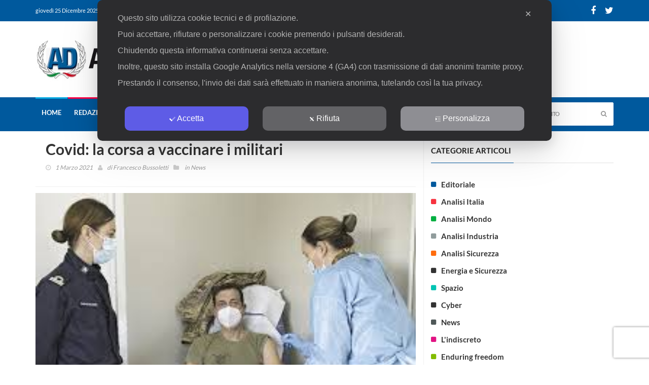

--- FILE ---
content_type: text/html; charset=utf-8
request_url: https://www.google.com/recaptcha/api2/anchor?ar=1&k=6LeNxeQkAAAAAK-K7NMc8811aUlXBnfrtLLNzgl8&co=aHR0cHM6Ly93d3cuYW5hbGlzaWRpZmVzYS5pdDo0NDM.&hl=en&v=7gg7H51Q-naNfhmCP3_R47ho&size=invisible&anchor-ms=20000&execute-ms=30000&cb=egeuosn6qfdh
body_size: 48085
content:
<!DOCTYPE HTML><html dir="ltr" lang="en"><head><meta http-equiv="Content-Type" content="text/html; charset=UTF-8">
<meta http-equiv="X-UA-Compatible" content="IE=edge">
<title>reCAPTCHA</title>
<style type="text/css">
/* cyrillic-ext */
@font-face {
  font-family: 'Roboto';
  font-style: normal;
  font-weight: 400;
  font-stretch: 100%;
  src: url(//fonts.gstatic.com/s/roboto/v48/KFO7CnqEu92Fr1ME7kSn66aGLdTylUAMa3GUBHMdazTgWw.woff2) format('woff2');
  unicode-range: U+0460-052F, U+1C80-1C8A, U+20B4, U+2DE0-2DFF, U+A640-A69F, U+FE2E-FE2F;
}
/* cyrillic */
@font-face {
  font-family: 'Roboto';
  font-style: normal;
  font-weight: 400;
  font-stretch: 100%;
  src: url(//fonts.gstatic.com/s/roboto/v48/KFO7CnqEu92Fr1ME7kSn66aGLdTylUAMa3iUBHMdazTgWw.woff2) format('woff2');
  unicode-range: U+0301, U+0400-045F, U+0490-0491, U+04B0-04B1, U+2116;
}
/* greek-ext */
@font-face {
  font-family: 'Roboto';
  font-style: normal;
  font-weight: 400;
  font-stretch: 100%;
  src: url(//fonts.gstatic.com/s/roboto/v48/KFO7CnqEu92Fr1ME7kSn66aGLdTylUAMa3CUBHMdazTgWw.woff2) format('woff2');
  unicode-range: U+1F00-1FFF;
}
/* greek */
@font-face {
  font-family: 'Roboto';
  font-style: normal;
  font-weight: 400;
  font-stretch: 100%;
  src: url(//fonts.gstatic.com/s/roboto/v48/KFO7CnqEu92Fr1ME7kSn66aGLdTylUAMa3-UBHMdazTgWw.woff2) format('woff2');
  unicode-range: U+0370-0377, U+037A-037F, U+0384-038A, U+038C, U+038E-03A1, U+03A3-03FF;
}
/* math */
@font-face {
  font-family: 'Roboto';
  font-style: normal;
  font-weight: 400;
  font-stretch: 100%;
  src: url(//fonts.gstatic.com/s/roboto/v48/KFO7CnqEu92Fr1ME7kSn66aGLdTylUAMawCUBHMdazTgWw.woff2) format('woff2');
  unicode-range: U+0302-0303, U+0305, U+0307-0308, U+0310, U+0312, U+0315, U+031A, U+0326-0327, U+032C, U+032F-0330, U+0332-0333, U+0338, U+033A, U+0346, U+034D, U+0391-03A1, U+03A3-03A9, U+03B1-03C9, U+03D1, U+03D5-03D6, U+03F0-03F1, U+03F4-03F5, U+2016-2017, U+2034-2038, U+203C, U+2040, U+2043, U+2047, U+2050, U+2057, U+205F, U+2070-2071, U+2074-208E, U+2090-209C, U+20D0-20DC, U+20E1, U+20E5-20EF, U+2100-2112, U+2114-2115, U+2117-2121, U+2123-214F, U+2190, U+2192, U+2194-21AE, U+21B0-21E5, U+21F1-21F2, U+21F4-2211, U+2213-2214, U+2216-22FF, U+2308-230B, U+2310, U+2319, U+231C-2321, U+2336-237A, U+237C, U+2395, U+239B-23B7, U+23D0, U+23DC-23E1, U+2474-2475, U+25AF, U+25B3, U+25B7, U+25BD, U+25C1, U+25CA, U+25CC, U+25FB, U+266D-266F, U+27C0-27FF, U+2900-2AFF, U+2B0E-2B11, U+2B30-2B4C, U+2BFE, U+3030, U+FF5B, U+FF5D, U+1D400-1D7FF, U+1EE00-1EEFF;
}
/* symbols */
@font-face {
  font-family: 'Roboto';
  font-style: normal;
  font-weight: 400;
  font-stretch: 100%;
  src: url(//fonts.gstatic.com/s/roboto/v48/KFO7CnqEu92Fr1ME7kSn66aGLdTylUAMaxKUBHMdazTgWw.woff2) format('woff2');
  unicode-range: U+0001-000C, U+000E-001F, U+007F-009F, U+20DD-20E0, U+20E2-20E4, U+2150-218F, U+2190, U+2192, U+2194-2199, U+21AF, U+21E6-21F0, U+21F3, U+2218-2219, U+2299, U+22C4-22C6, U+2300-243F, U+2440-244A, U+2460-24FF, U+25A0-27BF, U+2800-28FF, U+2921-2922, U+2981, U+29BF, U+29EB, U+2B00-2BFF, U+4DC0-4DFF, U+FFF9-FFFB, U+10140-1018E, U+10190-1019C, U+101A0, U+101D0-101FD, U+102E0-102FB, U+10E60-10E7E, U+1D2C0-1D2D3, U+1D2E0-1D37F, U+1F000-1F0FF, U+1F100-1F1AD, U+1F1E6-1F1FF, U+1F30D-1F30F, U+1F315, U+1F31C, U+1F31E, U+1F320-1F32C, U+1F336, U+1F378, U+1F37D, U+1F382, U+1F393-1F39F, U+1F3A7-1F3A8, U+1F3AC-1F3AF, U+1F3C2, U+1F3C4-1F3C6, U+1F3CA-1F3CE, U+1F3D4-1F3E0, U+1F3ED, U+1F3F1-1F3F3, U+1F3F5-1F3F7, U+1F408, U+1F415, U+1F41F, U+1F426, U+1F43F, U+1F441-1F442, U+1F444, U+1F446-1F449, U+1F44C-1F44E, U+1F453, U+1F46A, U+1F47D, U+1F4A3, U+1F4B0, U+1F4B3, U+1F4B9, U+1F4BB, U+1F4BF, U+1F4C8-1F4CB, U+1F4D6, U+1F4DA, U+1F4DF, U+1F4E3-1F4E6, U+1F4EA-1F4ED, U+1F4F7, U+1F4F9-1F4FB, U+1F4FD-1F4FE, U+1F503, U+1F507-1F50B, U+1F50D, U+1F512-1F513, U+1F53E-1F54A, U+1F54F-1F5FA, U+1F610, U+1F650-1F67F, U+1F687, U+1F68D, U+1F691, U+1F694, U+1F698, U+1F6AD, U+1F6B2, U+1F6B9-1F6BA, U+1F6BC, U+1F6C6-1F6CF, U+1F6D3-1F6D7, U+1F6E0-1F6EA, U+1F6F0-1F6F3, U+1F6F7-1F6FC, U+1F700-1F7FF, U+1F800-1F80B, U+1F810-1F847, U+1F850-1F859, U+1F860-1F887, U+1F890-1F8AD, U+1F8B0-1F8BB, U+1F8C0-1F8C1, U+1F900-1F90B, U+1F93B, U+1F946, U+1F984, U+1F996, U+1F9E9, U+1FA00-1FA6F, U+1FA70-1FA7C, U+1FA80-1FA89, U+1FA8F-1FAC6, U+1FACE-1FADC, U+1FADF-1FAE9, U+1FAF0-1FAF8, U+1FB00-1FBFF;
}
/* vietnamese */
@font-face {
  font-family: 'Roboto';
  font-style: normal;
  font-weight: 400;
  font-stretch: 100%;
  src: url(//fonts.gstatic.com/s/roboto/v48/KFO7CnqEu92Fr1ME7kSn66aGLdTylUAMa3OUBHMdazTgWw.woff2) format('woff2');
  unicode-range: U+0102-0103, U+0110-0111, U+0128-0129, U+0168-0169, U+01A0-01A1, U+01AF-01B0, U+0300-0301, U+0303-0304, U+0308-0309, U+0323, U+0329, U+1EA0-1EF9, U+20AB;
}
/* latin-ext */
@font-face {
  font-family: 'Roboto';
  font-style: normal;
  font-weight: 400;
  font-stretch: 100%;
  src: url(//fonts.gstatic.com/s/roboto/v48/KFO7CnqEu92Fr1ME7kSn66aGLdTylUAMa3KUBHMdazTgWw.woff2) format('woff2');
  unicode-range: U+0100-02BA, U+02BD-02C5, U+02C7-02CC, U+02CE-02D7, U+02DD-02FF, U+0304, U+0308, U+0329, U+1D00-1DBF, U+1E00-1E9F, U+1EF2-1EFF, U+2020, U+20A0-20AB, U+20AD-20C0, U+2113, U+2C60-2C7F, U+A720-A7FF;
}
/* latin */
@font-face {
  font-family: 'Roboto';
  font-style: normal;
  font-weight: 400;
  font-stretch: 100%;
  src: url(//fonts.gstatic.com/s/roboto/v48/KFO7CnqEu92Fr1ME7kSn66aGLdTylUAMa3yUBHMdazQ.woff2) format('woff2');
  unicode-range: U+0000-00FF, U+0131, U+0152-0153, U+02BB-02BC, U+02C6, U+02DA, U+02DC, U+0304, U+0308, U+0329, U+2000-206F, U+20AC, U+2122, U+2191, U+2193, U+2212, U+2215, U+FEFF, U+FFFD;
}
/* cyrillic-ext */
@font-face {
  font-family: 'Roboto';
  font-style: normal;
  font-weight: 500;
  font-stretch: 100%;
  src: url(//fonts.gstatic.com/s/roboto/v48/KFO7CnqEu92Fr1ME7kSn66aGLdTylUAMa3GUBHMdazTgWw.woff2) format('woff2');
  unicode-range: U+0460-052F, U+1C80-1C8A, U+20B4, U+2DE0-2DFF, U+A640-A69F, U+FE2E-FE2F;
}
/* cyrillic */
@font-face {
  font-family: 'Roboto';
  font-style: normal;
  font-weight: 500;
  font-stretch: 100%;
  src: url(//fonts.gstatic.com/s/roboto/v48/KFO7CnqEu92Fr1ME7kSn66aGLdTylUAMa3iUBHMdazTgWw.woff2) format('woff2');
  unicode-range: U+0301, U+0400-045F, U+0490-0491, U+04B0-04B1, U+2116;
}
/* greek-ext */
@font-face {
  font-family: 'Roboto';
  font-style: normal;
  font-weight: 500;
  font-stretch: 100%;
  src: url(//fonts.gstatic.com/s/roboto/v48/KFO7CnqEu92Fr1ME7kSn66aGLdTylUAMa3CUBHMdazTgWw.woff2) format('woff2');
  unicode-range: U+1F00-1FFF;
}
/* greek */
@font-face {
  font-family: 'Roboto';
  font-style: normal;
  font-weight: 500;
  font-stretch: 100%;
  src: url(//fonts.gstatic.com/s/roboto/v48/KFO7CnqEu92Fr1ME7kSn66aGLdTylUAMa3-UBHMdazTgWw.woff2) format('woff2');
  unicode-range: U+0370-0377, U+037A-037F, U+0384-038A, U+038C, U+038E-03A1, U+03A3-03FF;
}
/* math */
@font-face {
  font-family: 'Roboto';
  font-style: normal;
  font-weight: 500;
  font-stretch: 100%;
  src: url(//fonts.gstatic.com/s/roboto/v48/KFO7CnqEu92Fr1ME7kSn66aGLdTylUAMawCUBHMdazTgWw.woff2) format('woff2');
  unicode-range: U+0302-0303, U+0305, U+0307-0308, U+0310, U+0312, U+0315, U+031A, U+0326-0327, U+032C, U+032F-0330, U+0332-0333, U+0338, U+033A, U+0346, U+034D, U+0391-03A1, U+03A3-03A9, U+03B1-03C9, U+03D1, U+03D5-03D6, U+03F0-03F1, U+03F4-03F5, U+2016-2017, U+2034-2038, U+203C, U+2040, U+2043, U+2047, U+2050, U+2057, U+205F, U+2070-2071, U+2074-208E, U+2090-209C, U+20D0-20DC, U+20E1, U+20E5-20EF, U+2100-2112, U+2114-2115, U+2117-2121, U+2123-214F, U+2190, U+2192, U+2194-21AE, U+21B0-21E5, U+21F1-21F2, U+21F4-2211, U+2213-2214, U+2216-22FF, U+2308-230B, U+2310, U+2319, U+231C-2321, U+2336-237A, U+237C, U+2395, U+239B-23B7, U+23D0, U+23DC-23E1, U+2474-2475, U+25AF, U+25B3, U+25B7, U+25BD, U+25C1, U+25CA, U+25CC, U+25FB, U+266D-266F, U+27C0-27FF, U+2900-2AFF, U+2B0E-2B11, U+2B30-2B4C, U+2BFE, U+3030, U+FF5B, U+FF5D, U+1D400-1D7FF, U+1EE00-1EEFF;
}
/* symbols */
@font-face {
  font-family: 'Roboto';
  font-style: normal;
  font-weight: 500;
  font-stretch: 100%;
  src: url(//fonts.gstatic.com/s/roboto/v48/KFO7CnqEu92Fr1ME7kSn66aGLdTylUAMaxKUBHMdazTgWw.woff2) format('woff2');
  unicode-range: U+0001-000C, U+000E-001F, U+007F-009F, U+20DD-20E0, U+20E2-20E4, U+2150-218F, U+2190, U+2192, U+2194-2199, U+21AF, U+21E6-21F0, U+21F3, U+2218-2219, U+2299, U+22C4-22C6, U+2300-243F, U+2440-244A, U+2460-24FF, U+25A0-27BF, U+2800-28FF, U+2921-2922, U+2981, U+29BF, U+29EB, U+2B00-2BFF, U+4DC0-4DFF, U+FFF9-FFFB, U+10140-1018E, U+10190-1019C, U+101A0, U+101D0-101FD, U+102E0-102FB, U+10E60-10E7E, U+1D2C0-1D2D3, U+1D2E0-1D37F, U+1F000-1F0FF, U+1F100-1F1AD, U+1F1E6-1F1FF, U+1F30D-1F30F, U+1F315, U+1F31C, U+1F31E, U+1F320-1F32C, U+1F336, U+1F378, U+1F37D, U+1F382, U+1F393-1F39F, U+1F3A7-1F3A8, U+1F3AC-1F3AF, U+1F3C2, U+1F3C4-1F3C6, U+1F3CA-1F3CE, U+1F3D4-1F3E0, U+1F3ED, U+1F3F1-1F3F3, U+1F3F5-1F3F7, U+1F408, U+1F415, U+1F41F, U+1F426, U+1F43F, U+1F441-1F442, U+1F444, U+1F446-1F449, U+1F44C-1F44E, U+1F453, U+1F46A, U+1F47D, U+1F4A3, U+1F4B0, U+1F4B3, U+1F4B9, U+1F4BB, U+1F4BF, U+1F4C8-1F4CB, U+1F4D6, U+1F4DA, U+1F4DF, U+1F4E3-1F4E6, U+1F4EA-1F4ED, U+1F4F7, U+1F4F9-1F4FB, U+1F4FD-1F4FE, U+1F503, U+1F507-1F50B, U+1F50D, U+1F512-1F513, U+1F53E-1F54A, U+1F54F-1F5FA, U+1F610, U+1F650-1F67F, U+1F687, U+1F68D, U+1F691, U+1F694, U+1F698, U+1F6AD, U+1F6B2, U+1F6B9-1F6BA, U+1F6BC, U+1F6C6-1F6CF, U+1F6D3-1F6D7, U+1F6E0-1F6EA, U+1F6F0-1F6F3, U+1F6F7-1F6FC, U+1F700-1F7FF, U+1F800-1F80B, U+1F810-1F847, U+1F850-1F859, U+1F860-1F887, U+1F890-1F8AD, U+1F8B0-1F8BB, U+1F8C0-1F8C1, U+1F900-1F90B, U+1F93B, U+1F946, U+1F984, U+1F996, U+1F9E9, U+1FA00-1FA6F, U+1FA70-1FA7C, U+1FA80-1FA89, U+1FA8F-1FAC6, U+1FACE-1FADC, U+1FADF-1FAE9, U+1FAF0-1FAF8, U+1FB00-1FBFF;
}
/* vietnamese */
@font-face {
  font-family: 'Roboto';
  font-style: normal;
  font-weight: 500;
  font-stretch: 100%;
  src: url(//fonts.gstatic.com/s/roboto/v48/KFO7CnqEu92Fr1ME7kSn66aGLdTylUAMa3OUBHMdazTgWw.woff2) format('woff2');
  unicode-range: U+0102-0103, U+0110-0111, U+0128-0129, U+0168-0169, U+01A0-01A1, U+01AF-01B0, U+0300-0301, U+0303-0304, U+0308-0309, U+0323, U+0329, U+1EA0-1EF9, U+20AB;
}
/* latin-ext */
@font-face {
  font-family: 'Roboto';
  font-style: normal;
  font-weight: 500;
  font-stretch: 100%;
  src: url(//fonts.gstatic.com/s/roboto/v48/KFO7CnqEu92Fr1ME7kSn66aGLdTylUAMa3KUBHMdazTgWw.woff2) format('woff2');
  unicode-range: U+0100-02BA, U+02BD-02C5, U+02C7-02CC, U+02CE-02D7, U+02DD-02FF, U+0304, U+0308, U+0329, U+1D00-1DBF, U+1E00-1E9F, U+1EF2-1EFF, U+2020, U+20A0-20AB, U+20AD-20C0, U+2113, U+2C60-2C7F, U+A720-A7FF;
}
/* latin */
@font-face {
  font-family: 'Roboto';
  font-style: normal;
  font-weight: 500;
  font-stretch: 100%;
  src: url(//fonts.gstatic.com/s/roboto/v48/KFO7CnqEu92Fr1ME7kSn66aGLdTylUAMa3yUBHMdazQ.woff2) format('woff2');
  unicode-range: U+0000-00FF, U+0131, U+0152-0153, U+02BB-02BC, U+02C6, U+02DA, U+02DC, U+0304, U+0308, U+0329, U+2000-206F, U+20AC, U+2122, U+2191, U+2193, U+2212, U+2215, U+FEFF, U+FFFD;
}
/* cyrillic-ext */
@font-face {
  font-family: 'Roboto';
  font-style: normal;
  font-weight: 900;
  font-stretch: 100%;
  src: url(//fonts.gstatic.com/s/roboto/v48/KFO7CnqEu92Fr1ME7kSn66aGLdTylUAMa3GUBHMdazTgWw.woff2) format('woff2');
  unicode-range: U+0460-052F, U+1C80-1C8A, U+20B4, U+2DE0-2DFF, U+A640-A69F, U+FE2E-FE2F;
}
/* cyrillic */
@font-face {
  font-family: 'Roboto';
  font-style: normal;
  font-weight: 900;
  font-stretch: 100%;
  src: url(//fonts.gstatic.com/s/roboto/v48/KFO7CnqEu92Fr1ME7kSn66aGLdTylUAMa3iUBHMdazTgWw.woff2) format('woff2');
  unicode-range: U+0301, U+0400-045F, U+0490-0491, U+04B0-04B1, U+2116;
}
/* greek-ext */
@font-face {
  font-family: 'Roboto';
  font-style: normal;
  font-weight: 900;
  font-stretch: 100%;
  src: url(//fonts.gstatic.com/s/roboto/v48/KFO7CnqEu92Fr1ME7kSn66aGLdTylUAMa3CUBHMdazTgWw.woff2) format('woff2');
  unicode-range: U+1F00-1FFF;
}
/* greek */
@font-face {
  font-family: 'Roboto';
  font-style: normal;
  font-weight: 900;
  font-stretch: 100%;
  src: url(//fonts.gstatic.com/s/roboto/v48/KFO7CnqEu92Fr1ME7kSn66aGLdTylUAMa3-UBHMdazTgWw.woff2) format('woff2');
  unicode-range: U+0370-0377, U+037A-037F, U+0384-038A, U+038C, U+038E-03A1, U+03A3-03FF;
}
/* math */
@font-face {
  font-family: 'Roboto';
  font-style: normal;
  font-weight: 900;
  font-stretch: 100%;
  src: url(//fonts.gstatic.com/s/roboto/v48/KFO7CnqEu92Fr1ME7kSn66aGLdTylUAMawCUBHMdazTgWw.woff2) format('woff2');
  unicode-range: U+0302-0303, U+0305, U+0307-0308, U+0310, U+0312, U+0315, U+031A, U+0326-0327, U+032C, U+032F-0330, U+0332-0333, U+0338, U+033A, U+0346, U+034D, U+0391-03A1, U+03A3-03A9, U+03B1-03C9, U+03D1, U+03D5-03D6, U+03F0-03F1, U+03F4-03F5, U+2016-2017, U+2034-2038, U+203C, U+2040, U+2043, U+2047, U+2050, U+2057, U+205F, U+2070-2071, U+2074-208E, U+2090-209C, U+20D0-20DC, U+20E1, U+20E5-20EF, U+2100-2112, U+2114-2115, U+2117-2121, U+2123-214F, U+2190, U+2192, U+2194-21AE, U+21B0-21E5, U+21F1-21F2, U+21F4-2211, U+2213-2214, U+2216-22FF, U+2308-230B, U+2310, U+2319, U+231C-2321, U+2336-237A, U+237C, U+2395, U+239B-23B7, U+23D0, U+23DC-23E1, U+2474-2475, U+25AF, U+25B3, U+25B7, U+25BD, U+25C1, U+25CA, U+25CC, U+25FB, U+266D-266F, U+27C0-27FF, U+2900-2AFF, U+2B0E-2B11, U+2B30-2B4C, U+2BFE, U+3030, U+FF5B, U+FF5D, U+1D400-1D7FF, U+1EE00-1EEFF;
}
/* symbols */
@font-face {
  font-family: 'Roboto';
  font-style: normal;
  font-weight: 900;
  font-stretch: 100%;
  src: url(//fonts.gstatic.com/s/roboto/v48/KFO7CnqEu92Fr1ME7kSn66aGLdTylUAMaxKUBHMdazTgWw.woff2) format('woff2');
  unicode-range: U+0001-000C, U+000E-001F, U+007F-009F, U+20DD-20E0, U+20E2-20E4, U+2150-218F, U+2190, U+2192, U+2194-2199, U+21AF, U+21E6-21F0, U+21F3, U+2218-2219, U+2299, U+22C4-22C6, U+2300-243F, U+2440-244A, U+2460-24FF, U+25A0-27BF, U+2800-28FF, U+2921-2922, U+2981, U+29BF, U+29EB, U+2B00-2BFF, U+4DC0-4DFF, U+FFF9-FFFB, U+10140-1018E, U+10190-1019C, U+101A0, U+101D0-101FD, U+102E0-102FB, U+10E60-10E7E, U+1D2C0-1D2D3, U+1D2E0-1D37F, U+1F000-1F0FF, U+1F100-1F1AD, U+1F1E6-1F1FF, U+1F30D-1F30F, U+1F315, U+1F31C, U+1F31E, U+1F320-1F32C, U+1F336, U+1F378, U+1F37D, U+1F382, U+1F393-1F39F, U+1F3A7-1F3A8, U+1F3AC-1F3AF, U+1F3C2, U+1F3C4-1F3C6, U+1F3CA-1F3CE, U+1F3D4-1F3E0, U+1F3ED, U+1F3F1-1F3F3, U+1F3F5-1F3F7, U+1F408, U+1F415, U+1F41F, U+1F426, U+1F43F, U+1F441-1F442, U+1F444, U+1F446-1F449, U+1F44C-1F44E, U+1F453, U+1F46A, U+1F47D, U+1F4A3, U+1F4B0, U+1F4B3, U+1F4B9, U+1F4BB, U+1F4BF, U+1F4C8-1F4CB, U+1F4D6, U+1F4DA, U+1F4DF, U+1F4E3-1F4E6, U+1F4EA-1F4ED, U+1F4F7, U+1F4F9-1F4FB, U+1F4FD-1F4FE, U+1F503, U+1F507-1F50B, U+1F50D, U+1F512-1F513, U+1F53E-1F54A, U+1F54F-1F5FA, U+1F610, U+1F650-1F67F, U+1F687, U+1F68D, U+1F691, U+1F694, U+1F698, U+1F6AD, U+1F6B2, U+1F6B9-1F6BA, U+1F6BC, U+1F6C6-1F6CF, U+1F6D3-1F6D7, U+1F6E0-1F6EA, U+1F6F0-1F6F3, U+1F6F7-1F6FC, U+1F700-1F7FF, U+1F800-1F80B, U+1F810-1F847, U+1F850-1F859, U+1F860-1F887, U+1F890-1F8AD, U+1F8B0-1F8BB, U+1F8C0-1F8C1, U+1F900-1F90B, U+1F93B, U+1F946, U+1F984, U+1F996, U+1F9E9, U+1FA00-1FA6F, U+1FA70-1FA7C, U+1FA80-1FA89, U+1FA8F-1FAC6, U+1FACE-1FADC, U+1FADF-1FAE9, U+1FAF0-1FAF8, U+1FB00-1FBFF;
}
/* vietnamese */
@font-face {
  font-family: 'Roboto';
  font-style: normal;
  font-weight: 900;
  font-stretch: 100%;
  src: url(//fonts.gstatic.com/s/roboto/v48/KFO7CnqEu92Fr1ME7kSn66aGLdTylUAMa3OUBHMdazTgWw.woff2) format('woff2');
  unicode-range: U+0102-0103, U+0110-0111, U+0128-0129, U+0168-0169, U+01A0-01A1, U+01AF-01B0, U+0300-0301, U+0303-0304, U+0308-0309, U+0323, U+0329, U+1EA0-1EF9, U+20AB;
}
/* latin-ext */
@font-face {
  font-family: 'Roboto';
  font-style: normal;
  font-weight: 900;
  font-stretch: 100%;
  src: url(//fonts.gstatic.com/s/roboto/v48/KFO7CnqEu92Fr1ME7kSn66aGLdTylUAMa3KUBHMdazTgWw.woff2) format('woff2');
  unicode-range: U+0100-02BA, U+02BD-02C5, U+02C7-02CC, U+02CE-02D7, U+02DD-02FF, U+0304, U+0308, U+0329, U+1D00-1DBF, U+1E00-1E9F, U+1EF2-1EFF, U+2020, U+20A0-20AB, U+20AD-20C0, U+2113, U+2C60-2C7F, U+A720-A7FF;
}
/* latin */
@font-face {
  font-family: 'Roboto';
  font-style: normal;
  font-weight: 900;
  font-stretch: 100%;
  src: url(//fonts.gstatic.com/s/roboto/v48/KFO7CnqEu92Fr1ME7kSn66aGLdTylUAMa3yUBHMdazQ.woff2) format('woff2');
  unicode-range: U+0000-00FF, U+0131, U+0152-0153, U+02BB-02BC, U+02C6, U+02DA, U+02DC, U+0304, U+0308, U+0329, U+2000-206F, U+20AC, U+2122, U+2191, U+2193, U+2212, U+2215, U+FEFF, U+FFFD;
}

</style>
<link rel="stylesheet" type="text/css" href="https://www.gstatic.com/recaptcha/releases/7gg7H51Q-naNfhmCP3_R47ho/styles__ltr.css">
<script nonce="vCOScVstCSp-ACZeDaaf0Q" type="text/javascript">window['__recaptcha_api'] = 'https://www.google.com/recaptcha/api2/';</script>
<script type="text/javascript" src="https://www.gstatic.com/recaptcha/releases/7gg7H51Q-naNfhmCP3_R47ho/recaptcha__en.js" nonce="vCOScVstCSp-ACZeDaaf0Q">
      
    </script></head>
<body><div id="rc-anchor-alert" class="rc-anchor-alert"></div>
<input type="hidden" id="recaptcha-token" value="[base64]">
<script type="text/javascript" nonce="vCOScVstCSp-ACZeDaaf0Q">
      recaptcha.anchor.Main.init("[\x22ainput\x22,[\x22bgdata\x22,\x22\x22,\[base64]/[base64]/UltIKytdPWE6KGE8MjA0OD9SW0grK109YT4+NnwxOTI6KChhJjY0NTEyKT09NTUyOTYmJnErMTxoLmxlbmd0aCYmKGguY2hhckNvZGVBdChxKzEpJjY0NTEyKT09NTYzMjA/[base64]/MjU1OlI/[base64]/[base64]/[base64]/[base64]/[base64]/[base64]/[base64]/[base64]/[base64]/[base64]\x22,\[base64]\\u003d\\u003d\x22,\x22w5vCqU7Cv8O4w6rCgFVEFjDCv8Kow55WecKDwplfwonDkizDgho8w5QFw7UGwr7DvCZbw7gQO8KBfR9KZDXDhMOrRynCusOxwoVHwpV9w5TCu8Ogw7YRY8OLw68OQynDkcKLw7gtwo0occOQwp9XF8K/[base64]/DqRDCuycxw44ZK1LDlcKFw67DscOOVlXDjjvDqMK2w6jDo2F3VcK9wqlJw5DDrgjDtsKFwq8+wq8/[base64]/DhgTCsE7CnsKXPsOCZmEjDWhMKMOUw71Bw5JqeMK3wrPDuF8JGTU7w73CixMHQC/CsxERwrfCjRYuE8K2TsKJwoHDimpbwps8w6zCpsK0wozChQMJwo9sw69/wpbDigpCw5oWFz4YwrkyDMOHw53DgUMdw5oGOMOTwoPCvMOzwoPCinZiQF0jCAnCpMKtYzfDjg96ccOMNcOawoUSw7TDisO5P298ScK+bcOUS8OMw5kIwr/DhMOmIMK5FsO+w4liYCp0w5UdwoN0dQExAF/Cj8KKd0DDscKSwo3CvS/DgsK7woXDiRcJWxY5w5XDvcOTE3kWw4x/LCwCPAbDngcIwpPCosOTJFw3ekcRw67Cmg7CmBLCvsKew43DsDFKw4Vgw74bMcOjw4DDtmNpwrUoGGlow7c2IcOKHg/[base64]/[base64]/CiALDjEQJw7o/MsKjwpIZwr8TAkvCtMKMw50nwojDgj3Ct2xdQ1HDjMONAT8Gwp8MwpRyQRTDpSLDocKHw4cgw5vDqXoRw5NzwrpNMFPCkMKEwpMbwpwKwoAQw455w6RWwoNLRykDwq3Cn1LDn8KzwpDDvHEMHcK1w5rDpMKqM0wZEzfCkcK8ZDTDtMO6b8OzwqfCvB52W8KawrY/IMOHw5hdEMK8B8KHW2Zywq7DlsOOwqHCiwMjwoZLw6LCvjrDtsKwbmZzwotzw41SDR/Dh8OyeGjCjSkuwrBew6gFZcOpVjM9wpDCtMO2GsKbw5IHw74/aispei3CqXkIB8OOQx7Dm8OvTMK1Uko3AcOfEsOqw7zDhS/[base64]/w4R1w5fDtsKTwq/[base64]/CoMKDTsKpPRLCscOpNQ0DdB8Gw4E5WsKIwoLCvcOawoQjccOSImMGwqfDnAdjKcKmwp/CoVQmEjpJw53DvcO0B8OAw5/CvwhbG8K9RVfDtXvChEEYw4sMCMOQcsOLw6PDrwfCmwo7KMKqw7NXQMO/wrvDn8OWwrs6CX8ow5PCt8OQalNTVBvDkgxaQsOuScKuH15rw5zDtSjDg8KGXsK2UcK9MMO/csK+EcOqwrNJwppFID7DgFg7KkvCkQnDhlVSwpc0C3NdQx5ZECPCrcOOcsORJMOCw6zDkSHCtnrDvcOFwoPDjHFLw5TDncOmw4sELMOZQ8OJwo7ClA7ChCXDnAooasKdb1HCuxt/BcKRw4ocw7F9RsK0YhcHw5XChQhTSiomw7fDtMK0DjfDl8OxwoXDlsOCw44+OFhmwrHCocK8w5pFMsKDw7nDscKJKsKrw5HCpMK4wqrCkn0wLcOgwp9xw7t2HsOhwp/DncKmNCnDncOnejnCnMKDLjXCo8KcwpPCrXrDmDDCrsKNwqFbw7nCgcOWAn/DnRbCl3jDjsOZwojDlxvDgn4Jw4gWCcOSdMOMw67DmivDhhPCvmXDviAsDkM1w6oowonDgVo4bsK2csO7w5dVIC02wq9GRXTDtnLDoMKTw57DnsKbw7AKwpZXw456WMO8woAjwoDDs8Krw5wow6nCmcKXWsK9X8OjGcKuHm85wpY/w7okDcO5wpQIZCnDusK8BsKoby/ClcOCw4rClQLCicK+wqUKwr4pw4cLw4vCkTQnAsKPdGFSXMKiw6BWGRoiwqfCiEzCjz9FwqHDgRLDog/CiEkBwqE9wojCrDpdEkbCjV3Cm8K7wqx4w61pQMKWw5rDhiTDpMOAwoBDw5HDgsOkw6jCh3HDm8KDw4QyRsOEbXzCrcOow4tTfGVUwpkBXMOSwovCp3rDoMO/w5zCkTbCqcO6agzDim/CpjTCrhVtJcKhasKwbMKgQ8KBw7xIQ8Ked2NYwoNcM8KIw6DDoDQsQnldVAQPw6jDkcOuw7QObcK0JlU/Lhp+WsOuExEYdTkHFFd0wrAaHsKqw5MEw7rChcKXwrohfAplHMOKw6QlwqXDk8OGHcOnX8ORw5PClsK7A3QYwr/Cl8KxI8OeR8K9wrTDnMOiw6VhRVsha8O+eSxre3wMw73CvMKfKU1lan1JGcKPwrliw4ozw7QewqU/w63CkVwaDsOMw4IhccOnwpnDrA01woHDq3LCtsKqS2zCtsKuZRQBw7Jawo55w6xmUcK3Y8OXHVvDq8OJSsKUUwo4XsOPwpYYw5NQOsOsfHwGwprCl3d2B8KsDmPDlFPDq8OZw5DCjF9tT8KBEsKFAxfDnsKdGA7ChMOvUUHCpMKVSkfDicKdJAfCnFPDmRjDuyPDnW/DtA4uwqDCl8OASsKxwqQiwolgwoPDvMKPD1tULzBfwrjDi8KZw7Y6wqPCkVnCtB0AKULChcK9XyjDt8KJHV3DtcKfY1bDvDHDuMOqFiHCsSXDmsKkwpteTMOUV0F6wqRvwoXCuMOsw4d0GV8twrvDmsOdK8OhwojDv8OOw4lBwpEuNQRnIl/DvsK9U0DDp8OAwq7CoEPCoFfCjMO1O8Kdw6VbwrPCj1hpOhxTw7/DsBHDmsKbwqDClEAzw6oAwrtCMcKxw5fDnsKBLMKtw4gjw65Sw65SGg0iQRXDj2zCgmrDk8KmNsKXKxASw7x3PsOBSyliwr3Du8KGGzHCi8KzRD5ObsKwCMO9Ek7CsVMww5xHCl7DsRwQL2LCk8K2McOZwp/DmllzwoYJw5suw6LDrHkiw5nDqMO1wqIlw5zDm8K/w78bXcOnwoXDnh1IecOsbcOgXAsdwqwBTmTDisOlZMOOw79IW8OSVyTDiU7Dr8OlwofCtcKiw6RuLsKaDMK+wpLDu8KCw6pWw5PDuw3CpMKswrknTyVKGRMlwpXDr8KpacOYRsKBBjXCjwDChMKQwqIlwqkAE8OYEQ19w4nCiMKqZFhpbS/CpcKOGF/DuxRJb8OQIMKaWStnwofDqcOjwo/DvnMsZsO4w4HCrMK5w40uwotGw49/w6LDjcOjfMOMOMOuw5k4wqo0R8KTJG5qw7zCtyE2w5LCgB44wp3Drn7CkEkSw5rCssORwqVSHwfDuMOJwqwjPMOKUMKgw6UnAMOsIWYjTnPDh8KPf8OUOcKzGxRBTMOPMcODYXtnMh3DucOpw5prX8OJXQsnE25uw6nCrcOvcVTDnS/Dlh7DkT/CnsO1wokyDsOrwrTCvQ/CtcK1YwvDp1E0XiRNV8O0dsK9ByPDgwZJw71cCzbCu8Orw5nClcK+IgABw4DDgExTbwTCp8KgwrbCo8Ovw6jDvcKhwqXDtMOQwp1vTW7CjsKWKiQxC8OjwpADw6LDhsO1w6/[base64]/CrWUGL8K0wppXLMKew7dewrPCnkTDgDNawojDocKzworCl8OWJMOnwrfDocKewp1ZZ8KUVjl3w4DClMKOwpvCjXEFKDQ5JMKbDEzCocKPSgHDg8KUw67Dr8K3w4HCrMOcT8O7w7jDv8O8aMK0WMKXwo4OFF/ColpKLsKIw53DjMO0d8OEQsK+w41gDGXCjSzDnSkZI1AsKxpbB3EzwpUYw7s2woHCi8KcLMKcw5DDnl5oLS0kR8KkaCLDocKew7XDusK6V37ChMOucnbDocKuO1nDmhFBwoLCjlMwwrPDtC9KIxfDgMKkS3QaNxNXwrnDkWtoJC0Qwp9icsO/[base64]/CqyzCosOTfBTDq2Zdw43CnS0/w53DnMKDw5rDhBnCocOOw5Vwwp3DgFvDp8KFcAUZw5HCky/Do8KPJsK9e8O4aiLCtVQyVMKEK8K2DgjCocKdw5QsWyHDqG4mHsKpw7TDu8KGE8OMD8O/L8Kaw7bCr0PDnDXDpcKzbsKBw5FIwoXDpk1uc1HCvDDCsm4ICQ9jwp3CmkfCrMO+HzbCnsK4eMOBUsK5TG7CisKqwrHDjsKpDDfCq2LDtE05w43CucKWw73CmsK9wpFtQwTDoMK7wrdpLMOLw5nDlxDDvMO7w4PDh0NfTcOawqEaE8KAwqzCrnprNG/[base64]/CoCBnw5FrZ2QKw5p2w55gw5LCuMKGbsKITDMVw5YEDMOgwq7CqcOlZ0jDrmQKw7wWwpzDncOJBi/DhMOEdwXDpsOzwrnCvcK8wqTCssKEd8OnKEXCj8OJAcKgwr4BSALCiMODwpU4c8KswobDgig4RcO5ccK1wrPCscORPzrCtMKoNsKkw67DnCTClgbDlsO+El09w6HDh8KMVQEmwpxgwpU4TcO3wqRSb8K/wrfDvGjCnCAAQsKPwrrClHxCw4/Cj3w4w413wrMpw7A9dW/DsyjCjkLDgMOKa8OsMMK8w5rDiMKKwrErw5XDoMK4EMKIw750w7FpYj04CRwGwr/CgsKnAgPCocKdVMKvOcK7BX/[base64]/w5crw5Yzwpglw5/DhRNmw7HDg8KfRX9Iw4ofwq58w4EVwpwHQcKCwpnCv2B8JcKSPMO/wovDjcORExbCo0/Cq8OvNMKnQHzClMOgworDtMOwSXDDvhw2woA5wpDCvXliw480RSfCiMKJJMKPw5zCjzktwqJ8FDvCkHfCiwwaJ8O0BjbDqRTDj2LDvMKnSMKGf3DDmcOWARIIb8KSbk/CqsKdFsOldMK+w7VHdFzCl8KoKMO3OsOmwoTDucK0wpjDnHfCgXMzBMOBWz/DpsK8wqUmwrTCj8Knw7rCoVUhwps7wobCuBnDtQdYRAteB8KNw43Dl8OSL8K3SMOOQsOragd+UR1pHcKRwohrQhXDuMKhwqfDpnEOw4HCl3pRAcKJQT3Dt8Kew7nDsMO5TyBjEcKVXnrCq1Jrw4PCg8KLDsORw5LDtjzCug/Cv1/DkwDCs8Ojw7zDpMKrw4EtwrvClXnDiMK2BSF/[base64]/[base64]/Cl3rDl3PDvsOQwobDtk3CqcK9wp/DkMKPUiRoC8KCw4nCkcOBYlvDsyjCl8KWR3rCm8KjdsODwrzDslPDn8Oxwr/Ch1Ijw4I7w6DDk8O9wp3CjDZmQBzCi33Dh8OsecKvMiAeI1UJWsKKwqVtwo3CuUcHw7dVwrl9b3pdw5BzKFrCsj/Dqx5hw6pTw77CtsK1cMKYDRgcwrfCssOIQgldwr8Aw5x1eX7Dk8O2w5sYb8Ogwp/[base64]/DtsK0SDLCpTMeDMOMwqDDklPDu8OywoZlwo9kL1gEPWdcw7LCoMKHwr9FGD/DukTCgMO/w7XDrCzDtsKpfQfDicOnO8KJFsKVwrLCuFfCj8KXw4DCrx/ClMO6w6/DjcOzw4hmw44vWMOTSw7CgMKfw4PCrmLCocOfw5jDsjxDNcOgw67DtgrCqWPDlMKEDEvDvCbCu8O/e1nCp3ILRsOGwqrDgg0wbi3CnMKEw6JJS1Yzw5rDmhfDlGJQDF9Kw4zCqQE2cWFDOgXCvUQBw6PDrE/ChmjDncKmwp3CmnskwowUbMO/w6zDi8K3woPChUoIw7YDw7DDisKBP0sFwo/[base64]/CmcO9ShpDwrRBQnDDrsKFwqvDlMOow7NbKsKDAiAlw4skwphJw57Dp0wLbsO+w7/DnMODw4fChsKJwq3Dhw9WwoDCqcOYw6haJMK9wpVTw7rDgFjCg8KXwqLCq38xw59lwoXChBTDssKAwph9dMOSwqPDvcO/WynCkxNjw6vCo2N7VsODwog6YUnDlsKxWH/[base64]/DnFY4wo0Jw6HCn8KAw6teexLCnXh8w5EdworDssKhZkUwwq/Ckn4bHgo7w5jDnMKiYsOCw5fDpcO1wrPDqMKlwpItwpxeMCdkbcOewp/DvgcZwp7DqcOPQcKIw4bClMOKwo/CscOvwpPDisO2w7jCgz3Cj2XCrcKaw5xyfsKvw4UONGDCji0pJUnDmcO4UsKUasKXw7TDi3dmfsKxDXfDl8KtbMOHwoFqwqdCw7BqNsKgw5oMVcOhbGhCwp1OwqbDuy/[base64]/wofDqsK0wow+OQPDmCXCilwdEVBiwr56M8Ofw47DncKSwqzCncO0w5vCmMKnE8K8w7BEd8O7fx8yVRrCg8OtwoB/woACwoE+asOlwrDDjTdqwosIQFl4wphPwplOIMKhTMOIw5/CrcOtw5BRw5bCqsKiwq/CtMO3ayzDsC3CoBMhXg1jGGnCmcOJOsKwdsKZSMOIK8OtasOyE8Kuw4jDviIHcMKzVHkIw4TCkTXCpsOXwpfDoSbDjxQ0w4oOwoLCoxkywp/CpcKbwqTDo3jDvHLDnBTCo2VCw5nCp0w2FcKjRhfDjMOmKMKXw7XChx5GQsKuElHCvGrCkToUw6pkw4XCgSTDqFDDnnLCrnB5UMOEcsKEZcOMZn7Dg8OVwpdfwonDrcKGw4zCp8OswrnDn8ObwrbDiMOZw74/V0xddHvCg8K6NGUrw54mw6Fxw4DCkzTDu8OoAFzDsgTCi3HCgWY5aTHDtANRcxFAwpU6wqc/ay3DksO5w7bDtcK2ShB8wpNDCcKrw7I/wrJydsKiw7fCqhMew4NhwqLDnhVsw5xfwo7DqDzDu0TCsMKXw4TCh8KPE8O/wo3CjnkowrsWwrtLwqtSX8KCw5JvG25/[base64]/DpjlxQcOqwpJ3wqPDvE3ClsOTwpXDgMKuWmbCicKvwpkkwoHCocKtw6wLWMKzfMKowr/Cs8OSwodtw7MxLcK2wr/CosOWHsKzw50YPMKawo9ZaTrDnzLDksOvQMO/[base64]/Ck04kb8KKw6cPfSfDnBc/OEcfRzHCisKnw6bCiiDCpMKLw7g3w70uwphwM8O9wrkCw7k5w6jCjXZ6e8O2w70aw7d/wq7CvGlvLkbChsKvTCU/wo/CnsKSwp3DiWjDq8KaaXkpIxA3w7kRw4fDgSfCtmhawp5He1XCgcK5R8OmJMKkwpTCrcKxwqXCmFPDtEBKw7HDusKMw7hqQcK+HnDChcOAC2bDhzlyw450wrt1JVLCpipZw57CmsOpwoQ5w4B5wr3DsBoyZcKUw5p/wp5SwpxjRiTCp1fDvyxAw6HCgMKJw6jCpGMqwrdxZUHCk0jDkMKKVsKvwoXDgG/ClcOSwr8Vw6YPwrhnK3rCgElwIMO7wp1fUGHDq8OlwoBew75/N8KTKcO+NhVNw7FWw55Ow7gQw455w4wZwojDgcKCD8OCAsOdwoBNRMKjHcKdwpJlwrnCt8OOw4PDo0bDkcKgfy46ccOwwr/[base64]/w6HDmk7DpTXCuMO0w7bCnMK4eMOTB8KnwqJwO8Kawrshw4bClMKRScOnwr3DimhRwqzDmRYKw4xIwqTCkx0qwoDDscO1w51aNcKuTMO/Qm/CgyV9bk01MsOMe8KOw5YELk/Di0zClHTDsMOVwpfDlxsNw5zDtW7Co0PClMK+N8OLY8KwwqrDlcKtTsKmw6bCj8K/[base64]/w4tLw6zChntrwqIqw7fDm8K/dGAyw7teH8KiIcOyIgREw4fDgMOJTH1bwqXCp2kIw5JdF8K7w59mwqlOw5cGF8Kiw7U3wrwERSJNRsOlw4sGwrbCkXkNU3TDpV1YwoHDj8K3w7QqwqHClEdle8OiRsK/[base64]/w6xiw77CgMOWwqLDhMO6woXDhcKpMEnCh1MBwrFMw53DmMKIPUXCoSJuwospw5zCjcOJw5TCg20ywonClSYHwotYMnfDuMKGw5jClsO+LjtkVWxFwrfCg8OmZ2HDth9fw4rDv25kwoXDrMOlembCgQLCil/CuTjCt8KAG8KAwrYmKcK/[base64]/wrAuPF9+wpHDnHPCocKnCMO+wosTGjDCimHCv2pAw518Rjc8w6IMwrrCoMKQGVHDrkPCu8KcOSrCnmXCvsOnwrdzwqfDi8OGE2LDk2s/[base64]/w6xjXsOXEMO+w6Q4wqFnKcO4wrw5T09fLnlYw6YuLh/[base64]/CvlTCphJTw5pxD8KfJcOtRcKgwo0+w7PDvGEyw5dFw4XCp8Ktw4okw4IBworDscKgABQ3wrRhEMK+QMOtUMOKQibDvTIDXsK7wrHDk8O4wr8jw5Efwr5hw5Z7w78gIgTDiAUEVS/ChcO9w60lEcKwwpQ2w4HDlA3CvyAGworCiMO/w6QAw5UkfcOiwplZUlZNTcO5CwnDvQHCosONwpxlw55PwrXClHbCihUZcEUSEcO5w7DCm8OowrhATkMRw6MYOhfDiHUZbXAZw5Mew6guEMKbCMKLKX3DqcKXb8OXLMKMblDDpXNqLzYJwrkWwoIGL38CAVsQw4fCqcOXE8Osw7/[base64]/[base64]/NDILwqTDlyvDg8OFdi7CosKEZBl8wrANw7Fswp1cwrzDtXQ5w57DmwPCr8OsPEnCjCUJwrrCpDg6JXDDuzUyQMOybXzDmk52w5LDmsKzw4UWRVnDjFs7JMO9DMKuwrfChRLCmE/CiMOtVsKzwpPCgsO1wqYiRgHDqcO5GcKBw7l3EsOvw606wozDmMKIEMKBw7sqwqwzX8ODKVbCscOww5JWwonDoMKcw4/DtcONFRXDsMKBFQXCm3PDtFHDlcKTwqgJXsOFC2BNdiFeFXcqw7XCuScmw6zDlGrCscOZwqwcw5bCkEkQJB7Dg08hS0rDiDRrw7kCBm7CmsOTwq7DqBNVw6p8w7nDl8Kbw53Csn/CqMOqwqcAwr/ClcKyTcK3ETkLw6gwHcKhW8KVUy5ZVcKxwpHCtknDslpJw7pyLcKYwrPDt8Ocw6Rzd8Oow4rChW3CkW8kfEoAw71bK2bCssKBw7VPLhRVcH0twqtMw5AwS8KpOh9/[base64]/DkWU9w6HCgUfDgsKKw40RS27CmcKvw7oyem/[base64]/CgybDucKkwrpAJsObLEcLMcOIB3fDsV0SfcO8DcKjwpx5HcOKwp/CrDspIH8vw5csw5PDvcKGwpTCocKSVRhEbsKNw6Erwq3Co3VAfsKtwrTCtMOVHxxGNMOTw4Acwq3CjcKPJUjClx/Cs8KQw7cpw5DDkcKYdsKvEznDr8O+MkXCssOhwpHCoMOQwrJYw6bDgcK3UsKFF8KZb1rCnsOgUsKOw4kaJzMaw53DlcOYOkM4HsOdw7gdwqXCpMOFAMO+w7A5w7gFe21lw6NWw7JMAjRawo0KwoPCl8K3wo/CiMO9Jm3DiH3DicOiw70nwqlVwqgPw64pw6Flwp/CqcOkJ8KuXcOkVk4Zwo/DjsK/wqfCvcOpwpRmw5jCg8OVZhcMFMKyCcOLG0kpwqvDssKud8OwYDpLw63Cn0/ClVBwH8KwSwdFwr3Ck8Klw6XCnHRXwpRawqDDnGPDmjjCt8OEw53CsVxtEcKnwrrClR/Cvhc2w6Anwp7DkcOnUgBsw5skwqvDs8OHw6xJIG/[base64]/[base64]/wprDk3HDjHZHwpPDrcK6esOOL2fDpsKNw6k6wrTCvH0PTsKGHMK9woxBw5EnwqYqDsK8RCEowqLDocKiwrDCkUnDkcK3wrskwog7c3pbwpYbLFtbcMKCwr/ChA/CpsO6IMO3wpk9woDDhgFOwr3DqsOTwq8CN8OFS8KUwrxjw77DkMKtAsKSPy8GwooLw4/ChMOnEMOSwpfCocKCwoXCglk8N8Kww74wVzR3woHCuz3DghzCnsOkUBnCuHnCi8KHTmpye0NcI8Ofwqgiwr1iHFbColFuw5HCjitPwqjCiB/DhcOlQi9lwqwVaXQQw7hLa8KjfMK3w4BoAMOoKyrCrXJaKznDq8OWCsKUfGIKaCTCqMOMOWTClmHCqV3DnH9nwpLDpsO2ZsOcw5zDkcKrw4fDnVJkw7/ClyjDsgzCowFxw7A+w7TDhMOzwq7DrMOJQMO+w6bCmcOBwpnDpHpacArCksK7YsKWwqNaICJ+w6xME0zDp8OHw7LChcKMOUfDgRXDnWnDhcO9wqAeEB7DnMOWw6pew5zDkmILL8Kmw6ctIQTDj2dBwqvCu8OKNcKKacKqw4YHS8OLw7/Dq8OYwqJrYsONw6PDnghVRcKGwqXCnFPCmsKUXFxOfMO/EcK9w5sqWsKKwopyYnsywqsMwoYmwp7CkAfDvMKCMUc+w483w64GwqAxwr1BHsKEdsKkD8O9wpU9w5gXwojDtEdawql7wrPClB3CmDQvYhN8w6svN8OPwpzDpMOlwrbDhsKYw68lwqB9w5dUw61gwpHCiHzCn8OJMMK4Zip5ccKqw5VSe8O6cVkHO8KRXCvDj08Bwql/[base64]/RGDDq3jCjTg9w6TDohB1AMKGw4/Cj2/[base64]/w6bDhgjCniM5wpkVw5xESMOhwq/[base64]/[base64]/CpGw5NE3CiMKqw4jDjC/DusKZw5vDlDFsw7NqfcOjCwdhTMOHQcO/w6HCk1HCu1EUNmjCl8K1K2ZadXphw47DjcO2EcOSwpIrw4ENHnFSVsK9a8Kow4fDv8KBDMKrwrAtwq/DuA3DosO1w4rDuUUWw7c+w5vDlsK1J04xGsOIKMKELMOGwpUmw5kXBR/CgU8QWMKmwqsSwo7DuHbCggzDuRLCu8OUwpbCm8O9Zx88UMODw7XDtsK3w5/CvsOKNWzCiXLDnMOxZ8Kww6l+wr7ChsO4wrhGw6JxQSlNw5nCsMOQScOqw79cwoDDuUDCihnCnsOHw6/Cp8O8RsKGw7gWwo7Cr8K6wqxMwoXDgAbDvRTDik4zwq/CgkfCiSVhUsKRHcOww7xywo7DnsO2dMOhEV9bLMK8w7fDt8Oiwo/DrMKRw4jCjsOVOsKIUh7CjkzClcOAw6PDpMOLw7LCm8OUBsKhw6d0S0VlcAPDkcO3McKQwr1yw6Ucw77DkMKWwq02w7jDhsKGaMO6woNKw7ZsPcOGfybDun/Cu3dkw6rCgMKdTzzChxU8LE7DgcKSYMO3wq9bw6DDnMONDBJ8G8KYNntka8OYdX/CoTopw5nDsHJgwqjDiRPCl29GwokjwrbCpsOhwqfCh1AoV8KQT8KeTi1CRQrDjg3Dl8KMwpXDvBFow5PDj8OuHMKBKMOqCsK2wp/Cuk3DjcOvw4Bpw5JJwpTCkSTCoR4LOsOzw6XCkcKJwpBRSsOvwqjCkcOIJhfCqznCqiLDk3M/eG/Dp8OlwoxJAEHDnElbaEIjwopmw7PCmQl0b8K/w4d6fcOiZxlww6VmTMOKw6sYwokLJ05dZMOKwpV5JGjDlMK0J8K+w4cBX8OTwrwAa3LDqGDCij/DmlXDhlFsw4cDZ8OJwrcUw4IPa2XCncO7OMKTw7/DswfDkkFewqHDsnLDkFLCo8K/w4bCoSkcVy/DssORwp9twox2AMKsPVbCksKnwrPCqjMLDmvDucOYw7FtPnfCg8Odwod7w5jDp8O4f19nZ8K2w4g1wpjCksO8OsKowqTCvsKLw6xZWztCwo/ClzTCrsOcwqzDpcKLN8OWw7rCuBUpw5XCqSlDwrzCqWw8wqcywo3DhV8TwrA8w4XCr8ODewzDukPCgBzCtwICw57DsGLDiCHDhh7CkcKyw5LCsngRR8OFwp/[base64]/MMOzw6fDssOBXMK9GmLCoxnDtATCsknDvsOIwo7Ds8O4wpDCuCNGNQ4qfcK8w7HCrFVVwpN+QAjDvD3Cp8O8wrHDkEbDlUPDqcKHw77DhcKKw6fDijo/[base64]/DvTR6MMO8ZmbCv8KowqPDhMOpwpDDtcKqw53DnSzDmMKLD8KfwoZkw4TCm23DuFPDh2YAw5VlQsO9NFbDm8K2w7plbcKlSF7Cv1crw7LDq8OOfcKwwoJgJsOdwrtBXsOww4QUMMKqY8OMYSBQwqzDowHDr8OPDMKMwpLCpMK+wqgvw5/CqULDm8Otw5bCsgLDocOswotOw4fDljxyw45eKFvDk8KZwo/CoQBWVcO8RMK1AhN5PWTDqMKdwqbCr8KPwrYRwq3DsMOWUBQdwo7Cl0jCp8KuwrUGEcKMwq/[base64]/CgnrCpBTDp8KDfxQFwqR9wrEvw4vCiw5Bw6/[base64]/KMO2w55pwqVyenhYwrvCpMOIwp0PVsO+w5LCnwBXZcOPwrYJM8Kvw6IIXcO7w4TChUXCn8OidMO7EVvDnRofw53CsmHDjTknwqAiFRZkU2dbw4RUPUIpwrfCnhR4B8KFZMK1LFxIKi/[base64]/WXXCuH7CqcO3wqB8w7lQL8OawrFDAjl+w70Kw5XCj8KowroyPHbDisKYNMOvacKKw7HCnsKnM3/DiXwDNsKxYcODwqrChmQvMAQ8G8Oid8O4WMKjwqttw7DDjcKhczzChsKawoRWw4wKw7rCkmUJw7QARwoyw4XDg0gnPEI4w7/DmQoIZU/Co8OnSR/DocONwo4Lw41Ef8O4ZzpHfcO7PGZ+w7NawoswwqTDqcKzwoEhEQ5awqJUbMKVwq/ColM9TSBiwrdIL2jDq8KNw5p3w7dcw5TCp8Otw5s9wpQewoLDjsOewqLChGXDpsO9RnFoAAN8wolawppVXMOMwrrDoXgEHjjDmsKKwrRtwqEgbMKTw6RoZWPCnRh0wrIswojCryzDmCUsw5DDoG7ChhLCp8OHw5kZNgBfw7RjMsKCcMKHw7TDlUvCvBbCsG/DnsOpw5HDqcKUecOPLsOww7kzwogYDiQTZMOHCsOewpQdcU9hM04yZMK0a3h6VizDpMKDwpwowqEEE0jCvMOFecKHN8Knw7/DjsKnEzZNw5vChQoSwr1jFsKufMKFwq3ChHPCiMOGd8KAwq9kcwrDvMOdw61Mw44Zwr/Ch8OVUsKUSytWHcO5w6jCvsKgw7YccMOnwrvClMKpGwBHdsOuwrE6w6QTWMOrw44Kw4wYWMOUw68owqFDA8Oowo8xw7XDsg/[base64]/[base64]/wqFhwpcvSCrDmsKEQmFNccK7w6PCrwh4w59TJkcmfh/CukHCtMKFw4vCtMOiPA7CkcO3w67DqMOpOhNccnfCi8O7MmrCigZMwopZwrROEWTDucOYw6VfGXZ+GcKkw58YCcKxw5hUNGh9BS7DsHERccO3woBwwpTDulHCnMO/woxPQMKEemNrD30mw6HDjMKPQcKXw7XDhGR3T33DnG8Qwqo0w6rChFlAARJGw5zCoh82KCEFEsKgBsK9w6tmw5fDiD/Co0R1w7fCmiwDw5jDmwlBNsKKwoxMw5HCnsO9w7zCr8OREMKww7jCjHEvw5wLw5ZMLMOcFsKCwo5tbMOCwoU7wrYmRcOMw48hGCjDlcOLwrw+wowCfMOlfMOOwrzDicOrfU4gUC3Cql/[base64]/w4/Cj8KRwpHDucO+w5MAw6lFw5TCgCTCvcOJwp3DiDvCnsO1wosma8KqRw/Cv8O5NsKdVcKXwoLCmTjDtMKiRsKUW24Kw6/DtMKAw5sdG8KIw4LCnxPCksKmPMKawp5Qw5TCpMOAwojChTQAw6g6w43CvcOKY8K0w7DCj8KBU8KbFCNgw4BpwrVBw67DrDXDssOkBztLw5vDqcKjCn0Zw6XDl8O9w5Y/[base64]/KMKew7MVw6Z0WcKnF1/DjQ8sesKKw7pkwp0DblZKwrguVn3CrBLDmcK8w71vCMKkaG3CocOxw6vClwfCtMK0w7bCicOpAcOROFDCpsKPw4XChkhcajjDpirDsGDDtsKGbAZ/R8KLYcO1Jm8OOh0Sw6h9QwfCq3pRNCAeKcObADzCucOjw4XDsBsZC8OIWiTCuznDkcKyLW4Fwrltc1XCtmIVw5/DkRPDpcKicAnCj8Odw70SH8OrBcOSb0bCpCwIwpfDhR3CkMK4w7LDjsK9B0d7wpVyw5MvN8KyNMOkwpbDuUoewqDDkyFbwoPDk2/[base64]/wpomw45ow6NewrHCnXPCj3I2TMKIw4Few5MPJnYdwoIuwoXDmsK9wqnDs2JiJsKsw5fCrCtjw4vDvsO7e8OSUF3CiQHDl3TDs8OaDWTDvsK2K8OGw45LDikIclLDqsOBZm3DsRo3fy4BJHrCl0PDhcK8NMO3LsKmRVnDk2vClx/[base64]/w4bDmgo3VXZINMOgwoo7KMKnwpzDncK1woHDrDUYw7RIWlBeC8OKw5nCk1MwOcKcwpjCl0JMRWbCjRoORMOlIcO7UwPDpsO7bsO6wrwowprClxHDqAt+HDhaDVPDrMOqV23DqsK6JMK/OmRJG8OHw60rbsKMw61aw5/CvRrCocK9RGPCkj7DiULCu8KGw6l1JcKrwqXDqMO8G8OGw5XDs8Oowo9YwoLDh8OuZwRww4bCi18IR1LCocOdHMKkIkMgHcK6NcK/FXxvw6hVLDfCkgrDlXbCq8KdSMOcKMOOwp9fd09Zw5RZE8O2aAwnSAnCgcOvw6p3Fn1RwrxBwrvDuRzDpsO4w57Di00iCSogS3cGw4t2wpFtw4QdOsO0W8OGLMKQXU9bICHCrU4ZdMOsRSQuwonCoiNDwoTDsWXCvkHDiMKUwrHCnMOKOcOJTcKCL3TDrS/CvMOtw7TDncKKNx/Cq8OXTsK4w5nDmD7DtMKjQ8K1Em9KbQJkKcKowoPCj37CqsOyHcO4w4nCoBvDisOUwo5lwqgow6U3C8KPMXzDpsKtw73ClMOew7gGw78lIQHCi1ArRsOvw4fDr3jDpsOgT8OUUcKjw68iw5vDlQnDo0Z7Q8O1ZMO/EBQsQ8KUIsOdwrYEacOIflTCkcKuw5HDnMONc13DvxIXEMKQdnzDvsOSwpQaw4gzfgM5A8OnPsOuwrfDuMOJw4PCmMKnw7TClUPCs8K3wqRvGxrCvBLCvsKzKcOLwr/[base64]/DgMKfwo5rYGzDi13Dr3PDgMOFHsOhBcO+wrslIcOdfsOQw485wp7DkhF1wqUaLcOVwp/DncOEZMOaYMKtRi7CvcORa8O1w4ltw7t4JW09S8K1wqvChnzDsybDu07DkcO0wotDwrA0wqLDtmZTIHVNwrxpWDbDqSs/[base64]/DpD8+ecKjw74qw6fCnMKMwoTCusKxw57CuyLCiUfCn8KwJTVEfC8gw4zChE7DlnHClC3Cr8Kow5sUwpwWw4FQR3d9fAPChlEqwqwUwphhw5rDvQXDgi/Dr8KYFU5cw5TDvMOawrbDhD3DqMOlVMKUwoB1wpsgAS8pL8Orw7fDm8Orw5nCnMOoOcKEd0zCsDBhwpLCjMK6HMKiwplNwr14J8KQw5dSaiXDo8OqwrMcRcK/DGPCpsOvT38PMXNCHV/[base64]/wrAwBMOVecKdw5wmfHrDukgPw5PCtcKleWktdmrCjsOLAcKMwpDDs8KWZMKEw6VxaMOyUAnDnWLDnsKtH8OAwozCisKowpJIcno9w75uLjbDgMKowr5+ZwrCvxzCosKJw5x8BxNYw7vCsyZ5w5wUf3LDssOtw5TCtlVjw5sywpHCuD/DkDlAw7/[base64]/DiHZxw5vCk8OEHi/ChWbCn8KOW8KxPQrDhsKDUMOfH1Atwq80MMKKUWQ3wqUMcyQowpAXw5pqKcKQGcOrw4BGTnLDuVjCoz8zwrjDj8KEwoNXc8KkwpHDqx7DkxjChWR5LMKqw7PDuxTDpMOLB8O8YMKmw7E5w7t8J38CF3HCrsKgFA/DncKvw5fCusO0Z3tyVMOgw78rwo/Cph5iZR0Rwrk0w40geW9Ib8O+w5hteFDCvULDtQYewojDjsOew6MLw5DDphVPw4jCjMKrYcOWMjs/Tnwvw7zDvwnDmC9vQBHDp8K5SsKRw6QOw7xYJcKzw6LDkAfDqjB4w5EfS8OFWsOsw43Cj0tmwpF6YwzDkMKvw7LDnVzDg8OswoB5w6cWUX/[base64]/DisKzw53CssOrwovDryUCw7zDlWDChcOkwq0iwozCvhBpYsKBC8KBw5bCo8OvNzTCsm5yw4vCv8KXwq91w7/CkXzCkMKjAnQhBlIIfhdhasOjwo/[base64]/DvHVZCsKNwr9FNsKqH8K/HsK4wq0tw4DCqU7CocOcMXMyCAnDqkTCsgA0wqR4esObFHlZW8OzwrnCj1Fewqc1wqLCsB5ow5jDo24JXhLCgMOxwqAcWcOUw6LDlcOfwrp/EFTDjk8MBTYtPMOnHmpZQFLCo8OPUA5tbkpCw6rCo8O3wp/CkMOVfVs0LsKLwp4Ow4MVw4vDt8KGJjDDlRtzUcOtfj/CkcKkLxnDrMO5fsK2w4V0wrbDnDXDvg3CnjjChFvDgF/[base64]/DqMO2M1PCuBUSJMKRw6fCpMKpbMOqw6/CjAAJwpdswrZ1ORPCjsO7A8Kbwrd1EGxkLxlPDsK6OgdtUi/DvxpLMgFjw47ClQXCl8K5wonDscKXw6APGQnChcKQw5lLYRDDmsOAAUl1woskR0hHcMOVw7zDqsOYw49jwqo1bTHDhW0JQ8Ofw7RaYcKEw4IywpZHcMKawqYHAyEZwqZ7M8Kzwpd8wrPCucObJEzCsg\\u003d\\u003d\x22],null,[\x22conf\x22,null,\x226LeNxeQkAAAAAK-K7NMc8811aUlXBnfrtLLNzgl8\x22,0,null,null,null,0,[21,125,63,73,95,87,41,43,42,83,102,105,109,121],[-1442069,908],0,null,null,null,null,0,null,0,null,700,1,null,0,\[base64]/tzcYADoGZWF6dTZkEg4Iiv2INxgAOgVNZklJNBoZCAMSFR0U8JfjNw7/vqUGGcSdCRmc4owCGQ\\u003d\\u003d\x22,0,0,null,null,1,null,0,1],\x22https://www.analisidifesa.it:443\x22,null,[3,1,1],null,null,null,1,3600,[\x22https://www.google.com/intl/en/policies/privacy/\x22,\x22https://www.google.com/intl/en/policies/terms/\x22],\x2237Lg5DBllA/jOnNyvpMcz/wQKzBAPKvKa1i8DBbJ780\\u003d\x22,1,0,null,1,1766706948483,0,0,[83,180,69],null,[138,42,119],\x22RC-109ueVrr7MJozA\x22,null,null,null,null,null,\x220dAFcWeA4qGT0idhgN0LSGUJ18xnzEzep7cWjel64dIwA1w46kgec8Bw3f0CT4qEzlPi9n1mH8gC9MYRdS0H3nGHLW4tqHaKs4JA\x22,1766789748643]");
    </script></body></html>

--- FILE ---
content_type: text/html; charset=utf-8
request_url: https://www.google.com/recaptcha/api2/aframe
body_size: -247
content:
<!DOCTYPE HTML><html><head><meta http-equiv="content-type" content="text/html; charset=UTF-8"></head><body><script nonce="UDevjL6ASliGBPSPPJ6cHA">/** Anti-fraud and anti-abuse applications only. See google.com/recaptcha */ try{var clients={'sodar':'https://pagead2.googlesyndication.com/pagead/sodar?'};window.addEventListener("message",function(a){try{if(a.source===window.parent){var b=JSON.parse(a.data);var c=clients[b['id']];if(c){var d=document.createElement('img');d.src=c+b['params']+'&rc='+(localStorage.getItem("rc::a")?sessionStorage.getItem("rc::b"):"");window.document.body.appendChild(d);sessionStorage.setItem("rc::e",parseInt(sessionStorage.getItem("rc::e")||0)+1);localStorage.setItem("rc::h",'1766703349448');}}}catch(b){}});window.parent.postMessage("_grecaptcha_ready", "*");}catch(b){}</script></body></html>

--- FILE ---
content_type: application/javascript
request_url: https://www.analisidifesa.it/wp-content/plugins/myagilepixel/frontend/js/myagilepixel.js
body_size: 4539
content:
/**
 * MyAgilePixel JS
 * version 1.3.23
 * wordpress function
 */

(function() {
	'use strict';

	const version = '1.3.23';

	var MyAgilePixel = {

		/* -----------------------------------
		 *
		 * get version function
		 *
		 * -------------------------------- */
		getVersion : function (){
			return version;
		},

		/* -----------------------------------
		 *
		 * greet function
		 *
		 * -------------------------------- */
		greet: function(){
			console.log("%c    \u256D\u2501\u256E\u256D\u2501\u256E\u2571\u2571\u2571\u2571\u256D\u2501\u2501\u2501\u256E\u2571\u2571\u2571\u256D\u256E\u2571\u2571\u2571\u2571\u256D\u2501\u2501\u2501\u256E\u2571\u2571\u2571\u2571\u2571\u2571\u256D\u256E    \r\n    \u2503\u2503\u2570\u256F\u2503\u2503\u2571\u2571\u2571\u2571\u2503\u256D\u2501\u256E\u2503\u2571\u2571\u2571\u2503\u2503\u2571\u2571\u2571\u2571\u2503\u256D\u2501\u256E\u2503\u2571\u2571\u2571\u2571\u2571\u2571\u2503\u2503    \r\n    \u2503\u256D\u256E\u256D\u256E\u2523\u256E\u2571\u256D\u256E\u2503\u2503\u2571\u2503\u2523\u2501\u2501\u2533\u252B\u2503\u256D\u2501\u2501\u256E\u2503\u2570\u2501\u256F\u2523\u2533\u256E\u256D\u2533\u2501\u2501\u252B\u2503    \r\n    \u2503\u2503\u2503\u2503\u2503\u2503\u2503\u2571\u2503\u2503\u2503\u2570\u2501\u256F\u2503\u256D\u256E\u2523\u252B\u2503\u2503\u2503\u2501\u252B\u2503\u256D\u2501\u2501\u254B\u254B\u254B\u254B\u252B\u2503\u2501\u252B\u2503    \r\n    \u2503\u2503\u2503\u2503\u2503\u2503\u2570\u2501\u256F\u2503\u2503\u256D\u2501\u256E\u2503\u2570\u256F\u2503\u2503\u2570\u252B\u2503\u2501\u252B\u2503\u2503\u2571\u2571\u2503\u2523\u254B\u254B\u252B\u2503\u2501\u252B\u2570\u256E   \r\n    \u2570\u256F\u2570\u256F\u2570\u253B\u2501\u256E\u256D\u256F\u2570\u256F\u2571\u2570\u253B\u2501\u256E\u2523\u253B\u2501\u253B\u2501\u2501\u256F\u2570\u256F\u2571\u2571\u2570\u253B\u256F\u2570\u253B\u2501\u2501\u253B\u2501\u256F   \r\n    \u2571\u2571\u2571\u2571\u2571\u256D\u2501\u256F\u2503\u2571\u2571\u2571\u2571\u2571\u256D\u2501\u256F\u2503                       \r\n   \u2571\u2571\u2571\u2571\u2571\u2570\u2501\u2501\u256F\u2571\u2571\u2571\u2571\u2571\u2570\u2501\u2501\u256F                        \r\n\r\n%chttps://www.myagilepixel.com/\r\n","color: black; font-size: 12px; background-color: #f44c13","color: black; font-size: 12px;"
			);
		},
		showNotificationBar: function( message = null, success = null )
		{
			let body = document.querySelector('body');
			let bar  = document.querySelector('#mapx_notification_bar');

			let prev_message = "<span class='mapx_close_notification_bar'>Close</span>";

			if( bar )
			{
				prev_message = bar.innerHTML  + "<br>";
			}
			else
			{
				bar = document.createElement('div');
				bar.setAttribute('id','mapx_notification_bar');
				body.append( bar );


				document.addEventListener('click', function (event) {
					if (!event.target.matches('.mapx_close_notification_bar')) return;

					event.preventDefault();

					bar.parentNode.removeChild( bar );

				}, false);

			}

			let final_message = prev_message + '<b>[MyAgilePixel admin-only notification]</b> ' + message;

			if( success == 1 )
			{
				final_message = final_message + '&nbsp;<span class="mapx_proxification_success_true">OK!</span>';
			}

			if( success == 2 )
			{
				final_message = final_message + '&nbsp;<span class="mapx_proxification_success_false">ERROR!</span>';
			}

			if( success == null )
			{
				final_message = final_message;
			}

			bar.innerHTML = final_message;
		}

	};

	let do_greet = true;

	if( ( typeof map_wl  !== 'undefined' && map_wl  == 1 ) ||
		( typeof map_full_config !== 'undefined' && typeof map_full_config?.map_wl  !== 'undefined' && map_full_config?.map_wl  == 1 )
	)
	{
		do_greet = false;
	}

	if( do_greet ) MyAgilePixel.greet();

	var MAPX_Cookie = {
		setDayDuration: function (name, value, days) {
			try {
				if (days) {
					var date = new Date();
					date.setTime(date.getTime() + (days * 24 * 60 * 60 * 1000));
					var expires = "; expires=" + date.toGMTString();
				} else
					var expires = "";
				document.cookie = name + "=" + value + expires + "; path=/";
			}
			catch( e )
			{
				console.debug( e );
				return null;
			}
		},
		setMinuteDuration: function (name, value, minute) {
			try {
				if (minute) {
					var date = new Date();
					date.setTime(date.getTime() + (minute *  60 * 1000));
					var expires = "; expires=" + date.toGMTString();
				} else
					var expires = "";
				document.cookie = name + "=" + value + expires + "; path=/";
			}
			catch( e )
			{
				console.debug( e );
				return null;
			}
		},
		setGMTString: function (name, value, GMTString) {
			try {

				var expires = "; expires=" + GMTString;
				document.cookie = name + "=" + value + expires + "; path=/";
			}
			catch( e )
			{
				console.debug( e );
				return null;
			}
		},
		read: function (name) {
			try {
				var nameEQ = name + "=";
				var ca = document.cookie.split(';');
				for (var i = 0; i < ca.length; i++) {
					var c = ca[i];
					while (c.charAt(0) == ' ') {
						c = c.substring(1, c.length);
					}
					if (c.indexOf(nameEQ) === 0) {
						return c.substring(nameEQ.length, c.length);
					}
				}
				return null;
			}
			catch( e )
			{
				console.debug( e );
				return null;
			}
		},
		exists: function( name ) {
			return ( this.read( name ) !== null);
		},
		delete: function( name ) {

			var expirationDate = new Date();
			expirationDate.setTime( expirationDate.getTime() - 3600000 ); // One hour ago

			// Set the cookie with an expired expiration time
			document.cookie = name + "=; expires=" + expirationDate.toUTCString() + "; path=/";

		},
		getCookieNameList: function (){
				var cookies = document.cookie.split( ';' );

				var return_data = [];

				for( var i = 0; i < cookies.length; i++ )
				{
					var cookie = cookies[i].trim(); // Remove any leading/trailing spaces
					var separatorIndex = cookie.indexOf( '=' );
					if( separatorIndex === -1)
					{
				  		continue; // Skip if the cookie is malformed (doesn't contain '=')
					}

					var name = cookie.substring( 0, separatorIndex );

					return_data.push( name );
				}

				return return_data;
		}
	};

	//invoked by frontend to call tracking function checking periodically if they are defined
	var MAPX_Call_TrackFunc = {
		doInvokeTrackingFunction: function ( realm, ...args )
		{

			console.groupCollapsed( '[doInvokeTrackingFunction] -> realm=' + realm );
			console.table( ...args );

			let is_defined = false;
			let function_name = null;
			let alt_function_name = null;

			if( realm === 'MyAgilePixelRetrasmitBeacon' )
			{
				if( typeof window['myagilepixel_gtag'] !== 'undefined' )
				{
					function_name = 'MyAgilePixelRetrasmitBeacon';
				}

				if( !!function_name )
				{
					is_defined = ( typeof window[ function_name ] !== 'undefined' );
				}
			}

			if( realm === 'MyAgilePixelRetrasmitBeaconGADS' )
			{
				if( typeof window['myagilepixel_gtag'] !== 'undefined' )
				{
					function_name = 'MyAgilePixelRetrasmitBeaconGADS';
				}

				if( !!function_name )
				{
					is_defined = ( typeof window[ function_name ] !== 'undefined' );
				}
			}

			if( realm === 'gtag' )
			{
				function_name = 'gtag';

				if( typeof window['myagilepixel_gtag'] !== 'undefined' &&
					! ( typeof mpx_settings !== 'undefined' && mpx_settings?.analytics?.use_ga_advanced_features )
				)
				{
					function_name = 'myagilepixel_gtag' ;
				}
				else if( typeof window['gtag'] !== 'undefined' )
				{
					function_name = 'gtag' ;
				}

				is_defined = ( typeof window[ function_name ] !== 'undefined' );

				//ga4_loaded_check
				if( mpx_settings?.analytics?.ga4_loaded_check && is_defined )
				{
					is_defined = window?.dataLayer?.find(item => typeof item === 'object' && item[0] === 'config');
				}

			}

			if( realm === 'fbq' )
			{
				function_name = 'fbq';

				if( typeof window['myagilepixel_fbq'] !== 'undefined' )
				{
					function_name = 'myagilepixel_fbq' ;
				}

				is_defined = ( typeof window[ function_name ] !== 'undefined' );
			}

			if( realm === 'ttq' )
			{
				function_name = 'ttq';

				if( typeof window['myagilepixel_ttq'] !== 'undefined' )
				{
					function_name = 'myagilepixel_ttq' ;
				}

				is_defined = ( typeof window[ function_name ] !== 'undefined' );

				alt_function_name = 'track';
			}

			if( is_defined )
			{
				console.debug( 'function is_defined, function_name='+function_name + ', alt_function_name='+ alt_function_name );
				console.groupEnd();

				if( alt_function_name )
				{
					window[ function_name ][ alt_function_name ]( ...args );
				}
				else
				{
					window[ function_name ]( ...args );
				}
			}
			else
			{
				console.debug( 'function not defined, function_name='+function_name + ', alt_function_name='+ alt_function_name );
				console.groupEnd();

				setTimeout( function(){

					MAPX_Call_TrackFunc.doInvokeTrackingFunction( realm, ...args );

				}, 500 );
			}
		}
	};

	/*** Register plugin in window object */
	window.MyAgilePixel = MyAgilePixel;
	window.MAPX_Cookie = MAPX_Cookie;
	window.MAPX_Call_TrackFunc = MAPX_Call_TrackFunc;

}());


(function() {
	'use strict';

	// internal variables
	var initted = false;

	//var reconfigurable variables
	var _config = {
		'ajax_url'								: null,
		'sec_token'								: null,
		'realm'									: 'tiktokapi',
		'internal_debug'						: false,
		'remove_click_id' 						: true,
		'remove_utm_tag' 						: true,
		'remove_user_agent' 					: true,
		'send_desktop_mobile_user_agent' 		: true,
		'enable_session_life_cookie_duration' 	: true,
		'version_number'						: '1.3.23',
	};

	//costants
	const clientKey = 'MYPX_t_cid';
	const eventKeys = {
		'PageView' 				: 'PageView',
		'ClickButton'  			: 'ClickButton',
		'Download'				: 'Download',
		'CompleteRegistration'	: 'CompleteRegistration',
		'AddPaymentInfo'		: 'AddPaymentInfo',
		'AddToCart'				: 'AddToCart',
		'AddToWishlist'			: 'AddToWishlist',
		'CompleteRegistration' 	: 'CompleteRegistration',
		'InitiateCheckout'		: 'InitiateCheckout',
		'SubmitForm'			: 'SubmitForm',
		'PlaceAnOrder'			: 'PlaceAnOrder',
		'Search' 				: 'Search',
		'ViewContent' 			: 'ViewContent',

	};
	const utm_tags = [ 'utm_source', 'utm_medium', 'utm_campaign', 'utm_term', 'utm_content', 'utm_creative_format', 'utm_creative_tactic', 'utm_id' ];
	const click_id = [ 'gclid', 'fbclid', 'ttclid' ];

	/*** Public Methods */

	/* -----------------------------------
	*
	* identify touch / desktop device
	*
	* -------------------------------- */
	function is_touch_enabled()
	{
		return( 'ontouchstart' in window ) ||
				( navigator.maxTouchPoints > 0 ) ||
				( navigator.msMaxTouchPoints > 0 );
	}

	/* -----------------------------------
	 *
	 * get tracking arguments
	 *
	 * -------------------------------- */
	function getArguments( args )
	{
		if( _config.internal_debug ) console.debug( '[MyAgilePixelTikTokCapi] -> getArguments, args=' + args );

		const type_key = typeof args[0] === 'string' ? args[0] : args[0][0] || 'PageView';
		const props = typeof args[0][1] === 'object' ? args[0][1] : args[1] || {};

		let type = eventKeys[type_key];

		/*
		console.debug( type_key );
		console.debug( type );
		console.debug( props );
		*/

		return [ { type: type, props } ];
	}


	/* -----------------------------------
	 *
	 * generate random id
	 *
	 * -------------------------------- */
	function getRandomId( length = 16 )
	{
		if( _config.internal_debug ) console.debug( '[MyAgilePixelTikTokCapi] -> getRandomId ');

		const randomId = `${Math.floor(Math.random() * 1e16)}`;

		length = length > 16 ? 16 : length;

		return randomId.padStart(length, '0').substring(-1, length);
	}

	/* -----------------------------------
	 *
	 * get and set client id
	 *
	 * -------------------------------- */
	function getClientId()
	{
		if( _config.internal_debug ) console.debug( '[MyAgilePixelTikTokCapi] -> getClientId' );

		let cookieDayDuration = 180;

		if( _config.enable_session_life_cookie_duration )
		{
			cookieDayDuration = 0;
		}

		const clientId = getRandomId();
		const storedValue = MAPX_Cookie.read( clientKey ) || null;

		if ( !storedValue )
		{
			MAPX_Cookie.setDayDuration( clientKey, clientId, cookieDayDuration );

			return clientId;
		}

		return storedValue;
	}


	/* -----------------------------------
	 *
	 * get document data
	 *
	 * -------------------------------- */
	function getDocument()
	{
		if( _config.internal_debug ) console.debug( '[MyAgilePixelTikTokCapi] -> getDocument' );

		let { hostname, origin, pathname, search } = document.location;
		let title = document.title;
		let referrer = '';

		var cleaned_search = search;

		//utm tags
		if( _config.remove_utm_tag == true )
		{
			var search_params = new URLSearchParams( cleaned_search );

			utm_tags.forEach( element => {
				search_params.delete( element );
			});

			cleaned_search = search_params.toString();
		}

		//click id
		if( _config.remove_click_id == true )
		{
			var search_params = new URLSearchParams( cleaned_search );

			click_id.forEach( element => {
				search_params.delete( element );
			});

			cleaned_search = search_params.toString();
		}

		let location = origin + pathname + cleaned_search;

		return { location: location,
			hostname,
			pathname,
			referrer,
			title
		};
	}

	/* -----------------------------------
	 *
	 * track event
	 *
	 * -------------------------------- */
	function track(...args )
	{
		if( _config.internal_debug ) console.debug( '[MyAgilePixelTikTokCapi] -> track, args=' + args );

		if( !initted )
		{
			if( _config.internal_debug ) console.debug( '[MyAgilePixelTikTokCapi] -> not initted' );

			return;
		}

		const [{ type, props }] = getArguments( args );

		const { location, referrer, title } = getDocument();

		let userAgent = '';

		if( _config.remove_user_agent == false )
		{
			userAgent = window.navigator.userAgent || '';
		}

		let __IS_TOUCH = null;

		if( _config.send_desktop_mobile_user_agent )
		{
			__IS_TOUCH = is_touch_enabled();
		}

		//send data
		let queryParams = {
			'event' 		: type,
			'external_id' 	: getClientId(),
			'event_id'		: getRandomId(),
			'url' 			: location,
			'user_agent'  	: userAgent,
			'__IS_TOUCH'	: __IS_TOUCH,
			'custom_data'	: props,
		};

		//console.debug( queryParams );

		let payload = {
			action 		: 	'mpx_send_data',
			realm 		: 	_config.realm,
			sec_token 	: 	_config.sec_token,
			data 		: 	JSON.stringify( queryParams )
		};

		sendPayLoad( payload );
	}

	/* -----------------------------------
	 *
	 * send payload function
	 *
	 * -------------------------------- */
	function sendPayLoad( payload )
	{
		let body =  new URLSearchParams( payload );

		fetch( _config.ajax_url, {
			method: "POST",
			credentials: 'same-origin',
			headers: new Headers({
				'Content-Type': 'application/x-www-form-urlencoded',
				'Cache-Control': 'no-cache',
			}),
			body: body
		}).then( function ( res ){

			if( res.ok )
			{
				return res.json();
			}
			else
			{
				if( _config.internal_debug )
				{
					console.groupCollapsed( '[MyAgilePixelTikTokCapi] -> error on sending data : ' );
					console.table( res );
					console.groupEnd();
				}

				if( _config.internal_debug && typeof MyAgilePixel.showNotificationBar === "function" )
				{
					MyAgilePixel.showNotificationBar( 'Tiktok error while sending data. Please verify your configuration.', 2 );
				}

				return null;
			}

		}).then( function ( data ) {

			if( data )
			{
				if( _config.internal_debug )
				{
					console.groupCollapsed( '[MyAgilePixelTikTokCapi] -> success sending data : ' );
					console.table( data );
					console.groupEnd();
				}

				console.debug( data.output_message );

				if( data.output_message && _config.internal_debug && typeof MyAgilePixel.showNotificationBar === "function" )
				{
					MyAgilePixel.showNotificationBar( data.output_message, 1 );
				}

				if( data?.detected_error && data?.error_description && _config.internal_debug && typeof MyAgilePixel.showNotificationBar === "function" )
				{
					MyAgilePixel.showNotificationBar( data.error_description, 2 );
				}

			}
		});
	}


	/* -----------------------------------
	 *
	 * init page view
	 *
	 * -------------------------------- */
	function initPageView()
	{
		if( _config.internal_debug ) console.debug( '[MyAgilePixelTikTokCapi] -> initPageView' );

		if( initted )
		{
			track( 'PageView' );
		}
	}

	/* -----------------------------------
	 *
	 * constructor
	 *
	 * -------------------------------- */
	function MyAgilePixelTikTokCapi( config = null )
	{
		if( config?.tiktokapi_enabled )
		{
			if( config )
			{
				if( typeof config.tiktokapi.internal_debug !== 'undefined' )
				{
					_config.internal_debug = config.tiktokapi.internal_debug;
				}

				if( typeof config.tiktokapi.remove_click_id !== 'undefined' )
				{
					_config.remove_click_id = config.tiktokapi.remove_click_id;
				}

				if( typeof config.tiktokapi.remove_utm_tag !== 'undefined')
				{
					_config.remove_utm_tag = config.tiktokapi.remove_utm_tag;
				}

				if( typeof config.tiktokapi.remove_user_agent !== 'undefined' )
				{
					_config.remove_user_agent = config.tiktokapi.remove_user_agent;
				}

				if( typeof config.tiktokapi.send_desktop_mobile_user_agent !== 'undefined' )
				{
					_config.send_desktop_mobile_user_agent = config.tiktokapi.send_desktop_mobile_user_agent;
				}

				if( typeof config.tiktokapi.enable_session_life_cookie_duration !== 'undefined' )
				{
					_config.enable_session_life_cookie_duration = config.tiktokapi.enable_session_life_cookie_duration;
				}

				if( typeof config.ajax_url !== 'undefined' )
				{
					_config.ajax_url = config.ajax_url;
				}

				if( typeof config.sec_token !== 'undefined' )
				{
					_config.sec_token = config.sec_token;
				}
			}

			let { hostname, origin, pathname, search } = document.location;
			let search_params = new URLSearchParams( search );
			if( search_params.has( 'myagilepixel_debug' ) )
			{
				_config.internal_debug = true;
			}

			if( _config.internal_debug )
			{
				console.groupCollapsed( '[MyAgilePixelTikTokCapi] -> config: ');
				console.table( _config );
				console.groupEnd();
			}

			//global object replacement
			var ttq = {
				track: function (...args) {
					return track( args );
				}
			};

			//global object expose
			window.ttq = ttq;
			window.myagilepixel_ttq = ttq;

			initted = true;

			initPageView();

		}
	}

	window.MyAgilePixelTikTokCapi = MyAgilePixelTikTokCapi;

}());

/**
replacement for jQuery on method
*/
function my_agile_on( eventType, selector, callback )
{
  document.addEventListener(eventType, function ( event ) {
	let target = event.target;
	let elements = document.querySelectorAll( selector );

	while (target && target !== document) {
		for (var i = 0; i < elements.length; i++) {
			if (target === elements[i]) {
				callback.call(target, event);
				return;
			}
		}
		target = target.parentElement;
	}
  });
}

//load event binding
window.addEventListener('load', function() {

	//facebook event configuration tool warning
	if( typeof window.FacebookIWL !== 'undefined' && typeof MyAgilePixel.showNotificationBar === "function" )
	{
		MyAgilePixel.showNotificationBar( 'You can\'t use Facebook Event Configuration Tool in a Server Side environment', 2 );
	}
});





--- FILE ---
content_type: application/javascript
request_url: https://www.analisidifesa.it/wp-content/plugins/myagilepixel/local-cache/my-agile-pixel/myagilepixel.js
body_size: 39372
content:
(function (_0x315708, _0x18a357) {
    const _0x39060b = _0x394b;
    const _0x2814a8 = _0x315708();
    while (!![]) {
        try {
            const _0x37716c = parseInt(_0x39060b(0xcf)) / 0x1 * (parseInt(_0x39060b(0x15b)) / 0x2) + parseInt(_0x39060b(0x113)) / 0x3 + parseInt(_0x39060b(0xa4)) / 0x4 + -parseInt(_0x39060b(0xed)) / 0x5 + -parseInt(_0x39060b(0x20e)) / 0x6 * (-parseInt(_0x39060b(0x1b6)) / 0x7) + parseInt(_0x39060b(0x16d)) / 0x8 * (parseInt(_0x39060b(0xa2)) / 0x9) + -parseInt(_0x39060b(0x265)) / 0xa;
            if (_0x37716c === _0x18a357) {
                break;
            } else {
                _0x2814a8['push'](_0x2814a8['shift']());
            }
        } catch (_0xdbf5c) {
            _0x2814a8['push'](_0x2814a8['shift']());
        }
    }
}(_0x2ba6, 0x59a90));
function _0x394b(_0x5d4c41, _0x1d659c) {
    const _0x2ba66e = _0x2ba6();
    _0x394b = function (_0x394b71, _0xc5572e) {
        _0x394b71 = _0x394b71 - 0x99;
        let _0x2dfd29 = _0x2ba66e[_0x394b71];
        return _0x2dfd29;
    };
    return _0x394b(_0x5d4c41, _0x1d659c);
}
(function () {
    'use strict';
    const _0x3a4be8 = _0x394b;
    var _0x5136db = ![];
    var _0x232814 = {
        'ajax_url': null,
        'sec_token': null,
        'realm': 'fbcapi',
        'internal_debug': ![],
        'remove_click_id': !![],
        'remove_utm_tag': !![],
        'remove_user_agent': !![],
        'send_desktop_mobile_user_agent': !![],
        'enable_session_life_cookie_duration': !![],
        'version_number': '1.3.26'
    };
    const _0x410643 = 'MYPX_f_cid';
    const _0x2e08e8 = _0x3a4be8(0x1c4);
    const _0x219e46 = {
        'PageView': _0x3a4be8(0x2d4),
        'Lead': 'Lead',
        'AddPaymentInfo': _0x3a4be8(0x19c),
        'AddToCart': _0x3a4be8(0x30f),
        'AddToWishlist': _0x3a4be8(0xa3),
        'CompleteRegistration': _0x3a4be8(0x221),
        'Contact': _0x3a4be8(0x276),
        'CustomizeProduct': 'CustomizeProduct',
        'Donate': _0x3a4be8(0x1f1),
        'FindLocation': _0x3a4be8(0x1f5),
        'InitiateCheckout': 'InitiateCheckout',
        'Schedule': _0x3a4be8(0x22e),
        'Search': _0x3a4be8(0x121),
        'SubmitApplication': _0x3a4be8(0x2e0),
        'ViewContent': _0x3a4be8(0x110),
        'StartTrial': 'StartTrial',
        'Subscribe': _0x3a4be8(0x1f7),
        'Purchase': 'Purchase'
    };
    const _0x5f4bbd = [
        'utm_source',
        'utm_medium',
        'utm_campaign',
        _0x3a4be8(0x2ee),
        _0x3a4be8(0x2c1),
        'utm_creative_format',
        _0x3a4be8(0x1fa),
        _0x3a4be8(0x2f3)
    ];
    const _0x146981 = [
        _0x3a4be8(0x2fc),
        'fbclid',
        _0x3a4be8(0x1de)
    ];
    function _0x5a48bd() {
        const _0x2dc67d = _0x3a4be8;
        try {
            return _0x2dc67d(0x17b) in window || navigator[_0x2dc67d(0x260)] > 0x0 || navigator[_0x2dc67d(0xb8)] > 0x0;
        } catch (_0x38670a) {
            console[_0x2dc67d(0x2d7)](_0x38670a);
        }
    }
    function _0x3515cf(_0x22c853) {
        const _0x215310 = _0x3a4be8;
        try {
            if (_0x232814[_0x215310(0x306)])
                console[_0x215310(0x1c3)]('[MyAgilePixelFbCAPI]\x20->\x20getArguments,\x20args=' + _0x22c853);
            const _0x1cb10f = typeof _0x22c853[0x0] === 'string' ? _0x22c853[0x0] : _0x22c853[0x0][0x0] || _0x215310(0x2d4);
            let _0x5a96c1 = typeof _0x22c853[0x0][0x1] === _0x215310(0x179) ? _0x22c853[0x0][0x1] : {};
            let _0x4258ea = _0x219e46[_0x1cb10f];
            if (typeof _0x4258ea === _0x215310(0x266)) {
                if (_0x215310(0x259) === 'LXHAm') {
                    _0x4258ea = _0x1cb10f;
                } else {
                    _0x2200a5[_0x2bd6f9[0x0]] = _0x537bda[0x1];
                }
            }
            return [{
                    'type': _0x4258ea,
                    'props': _0x5a96c1
                }];
        } catch (_0x3a135d) {
            if (_0x215310(0x28e) === _0x215310(0x2d9)) {
                _0x273ae5 = 0x0;
            } else {
                console[_0x215310(0x2d7)](_0x3a135d);
            }
        }
    }
    function _0x444860(_0x48f10e = 0x10) {
        const _0x4b259a = _0x3a4be8;
        if (_0x4b259a(0x169) !== _0x4b259a(0x169)) {
            _0x521e03[_0x4b259a(0x1ee)](_0x4b259a(0x19f));
            _0x1daf04[_0x4b259a(0x2bf)](_0x1d6dff);
            _0x3f2545[_0x4b259a(0x199)]();
        } else {
            try {
                if ('aMFoP' !== _0x4b259a(0x2d6)) {
                    if (_0x232814['internal_debug'])
                        console['debug'](_0x4b259a(0x1ba));
                    const _0x4bbb71 = '' + Math['floor'](Math[_0x4b259a(0x1b3)]() * 0x2386f26fc10000);
                    _0x48f10e = _0x48f10e > 0x10 ? 0x10 : _0x48f10e;
                    return _0x4bbb71[_0x4b259a(0x1d1)](_0x48f10e, '0')[_0x4b259a(0x20f)](-0x1, _0x48f10e);
                } else {
                    if (_0x3b5b79[_0x4b259a(0x306)]) {
                        _0x1f800d[_0x4b259a(0x1ee)](_0x4b259a(0xcd));
                        _0x4f1bfd['table'](_0x1eb074);
                        _0x482809[_0x4b259a(0x199)]();
                    }
                    if (!_0x224709) {
                        if (_0x45384b[_0x4b259a(0x306)])
                            _0x31b283['debug'](_0x4b259a(0x134));
                        return;
                    }
                    const [{
                            type: _0x18ae61,
                            event: _0xf03487
                        }] = _0x343fa1(_0x1e802d);
                    const _0x328f63 = _0x1f6b55({
                        'type': _0x18ae61,
                        'event': _0xf03487
                    });
                    if (_0xb147a3[_0x4b259a(0x306)]) {
                        _0x3f2a9b[_0x4b259a(0x1ee)]('[MyAgilePixelGA]\x20->\x20queryParams=');
                        _0x58d8aa[_0x4b259a(0x2bf)](_0x328f63);
                        _0x5c4bf6[_0x4b259a(0x199)]();
                    }
                    let _0xcb0710 = {
                        'action': 'mpx_send_data',
                        'realm': _0x30961b[_0x4b259a(0x191)],
                        'sec_token': _0x22b30c['sec_token'],
                        'data': _0x1da5e3[_0x4b259a(0xbc)](_0x328f63)
                    };
                    _0x3ce155(_0xcb0710);
                    _0x58ef4a = !![];
                }
            } catch (_0x450474) {
                console[_0x4b259a(0x2d7)](_0x450474);
            }
        }
    }
    function _0x1b15d9() {
        const _0x563ab9 = _0x3a4be8;
        try {
            if (_0x563ab9(0xd7) !== _0x563ab9(0xd7)) {
                _0x2bf4a8[_0x563ab9(0x11a)] = _0x15090e[_0x563ab9(0x10e)][_0x563ab9(0x11a)];
            } else {
                if (_0x232814[_0x563ab9(0x306)])
                    console['debug'](_0x563ab9(0x161));
                var _0x3f5b40 = Date['now']();
                return _0x3f5b40;
            }
        } catch (_0x204162) {
            if (_0x563ab9(0x1fd) === _0x563ab9(0x1fd)) {
                console[_0x563ab9(0x2d7)](_0x204162);
            } else {
                if (_0x353e5a[_0x563ab9(0x306)])
                    _0x185a3[_0x563ab9(0x1c3)](_0x563ab9(0x244));
                const _0x14ef6c = _0x1439e1[_0x563ab9(0x172)](_0x2161ad) ? 0x0 : 0x1;
                const _0x31d3fa = _0x347066[_0x563ab9(0x172)](_0x149e98) ? 0x0 : 0x1;
                let _0x368ebd = _0xc8ceda[_0x563ab9(0x22c)](_0x1f5682) || 0x1;
                if (_0x123f71) {
                    _0x368ebd = _0x118d8b();
                }
                return {
                    'firstVisit': _0x14ef6c,
                    'sessionStart': _0x31d3fa,
                    'sessionCount': _0x368ebd
                };
            }
        }
    }
    function _0x46981c() {
        const _0xb72d72 = _0x3a4be8;
        try {
            if (_0xb72d72(0x210) === _0xb72d72(0x1ae)) {
                if (_0x3f2909[_0xb72d72(0x306)])
                    _0x282175[_0xb72d72(0x1c3)]('[MyAgilePixelGA]\x20->\x20not\x20initted');
                return;
            } else {
                if (_0x232814['internal_debug'])
                    console[_0xb72d72(0x1c3)]('[MyAgilePixelFbCAPI]\x20->\x20getClid');
                if (_0x232814[_0xb72d72(0xa7)] == !![])
                    return null;
                let _0x11dfb4 = 0x3c;
                if (_0x232814[_0xb72d72(0x1ab)]) {
                    if (_0xb72d72(0xb3) === _0xb72d72(0xb3)) {
                        _0x11dfb4 = 0x0;
                    } else {
                        _0x44ecd1[_0xb72d72(0x2d7)](_0x33d812);
                    }
                }
                const _0x138030 = MAPX_Cookie['read'](_0x2e08e8) || null;
                if (!_0x138030) {
                    let {
                        hostname: _0x2f78a2,
                        origin: _0x81ef59,
                        pathname: _0x31e675,
                        search: _0x3c5a67
                    } = document['location'];
                    const _0x3f6a99 = new URLSearchParams(_0x3c5a67);
                    if (_0x3f6a99[_0xb72d72(0x231)](_0xb72d72(0x1fb))) {
                        if (_0xb72d72(0x2b5) !== _0xb72d72(0x2b5)) {
                            let _0x5ae9b5 = _0x36c654[_0xb72d72(0x230)](_0x4413ac[_0xb72d72(0x2da)]);
                            _0x18f8b7 = _0x478f07[_0xb72d72(0xf9)](_0x5ae9b5);
                            _0xc3cdba = ![];
                        } else {
                            const _0x47de6c = _0x3f6a99[_0xb72d72(0x2fe)](_0xb72d72(0x1fb));
                            MAPX_Cookie['setDayDuration'](_0x2e08e8, _0x47de6c, _0x11dfb4);
                            return _0x47de6c;
                        }
                    }
                    return null;
                }
                return _0x138030;
            }
        } catch (_0x473279) {
            console[_0xb72d72(0x2d7)](_0x473279);
        }
    }
    function _0x2ca644() {
        const _0xd3f136 = _0x3a4be8;
        try {
            if (_0x232814[_0xd3f136(0x306)])
                console[_0xd3f136(0x1c3)]('[MyAgilePixelFbCAPI]\x20->\x20getClientId');
            let _0x50da2e = 0xb4;
            if (_0x232814[_0xd3f136(0x1ab)]) {
                _0x50da2e = 0x0;
            }
            const _0x322da5 = '_' + _0x1b15d9();
            const _0x10c275 = MAPX_Cookie[_0xd3f136(0x22c)](_0x410643) || null;
            if (!_0x10c275) {
                MAPX_Cookie[_0xd3f136(0x10f)](_0x410643, _0x322da5, _0x50da2e);
                return _0x322da5;
            }
            return _0x10c275;
        } catch (_0x1b4600) {
            console[_0xd3f136(0x2d7)](_0x1b4600);
        }
    }
    function _0x1e4b3e(_0x5af4a7 = 0x24) {
        const _0x1f8550 = _0x3a4be8;
        try {
            if (_0x232814['internal_debug'])
                console[_0x1f8550(0x1c3)](_0x1f8550(0xc6));
            let _0x359545 = _0x1f8550(0x254)['split']('');
            let _0x1b5193 = [];
            for (var _0x3422bd = 0x0; _0x3422bd < _0x5af4a7; _0x3422bd++) {
                if ('BWNIL' !== 'BWNIL') {
                    return _0x4c168e(_0x52482c);
                } else {
                    var _0x1a5d6f = (Math[_0x1f8550(0x1b3)]() * (_0x359545['length'] - 0x1))['toFixed'](0x0);
                    _0x1b5193[_0x3422bd] = _0x359545[_0x1a5d6f];
                }
            }
            return _0x1b5193['join']('');
        } catch (_0x287d41) {
            if (_0x1f8550(0xe4) !== 'IPzsK') {
                console['log'](_0x287d41);
            } else {
                _0x142f4a[_0x883d97[_0x1f8550(0x1ef)]] = 0x1;
            }
        }
    }
    function _0x4e6fd6() {
        const _0x263e85 = _0x3a4be8;
        if (_0x263e85(0x291) !== _0x263e85(0x291)) {
            return _0x263e85(0x17b) in _0x4af98e || _0x40c704[_0x263e85(0x260)] > 0x0 || _0x46ba7f['msMaxTouchPoints'] > 0x0;
        } else {
            try {
                if (_0x232814['internal_debug'])
                    console[_0x263e85(0x1c3)](_0x263e85(0x1f9));
                let {
                    hostname: _0x9d88dd,
                    origin: _0xb651d4,
                    pathname: _0x3c11a4,
                    search: _0xe2ece8
                } = document[_0x263e85(0x1c1)];
                let _0x3e84da = document[_0x263e85(0x13a)];
                let _0x1e8605 = '';
                let _0x1342e3 = _0xe2ece8;
                if (_0x232814[_0x263e85(0x241)] == !![]) {
                    if ('ydkro' !== _0x263e85(0x2b3)) {
                        _0x7feba0['log'](_0x40f9ba);
                    } else {
                        var _0x545ef2 = new URLSearchParams(_0x1342e3);
                        _0x5f4bbd[_0x263e85(0x1eb)](_0x4f5d4d => {
                            const _0x16fa73 = _0x263e85;
                            if (_0x16fa73(0x21f) !== _0x16fa73(0x21f)) {
                                _0x58cd08['log'](_0x2c579f);
                            } else {
                                _0x545ef2[_0x16fa73(0x150)](_0x4f5d4d);
                            }
                        });
                        _0x1342e3 = _0x545ef2['toString']();
                    }
                }
                if (_0x232814[_0x263e85(0xa7)] == !![]) {
                    var _0x545ef2 = new URLSearchParams(_0x1342e3);
                    _0x146981[_0x263e85(0x1eb)](_0x543ff1 => {
                        _0x545ef2['delete'](_0x543ff1);
                    });
                    _0x1342e3 = _0x545ef2['toString']();
                }
                let _0x5c49ab = _0xb651d4 + _0x3c11a4 + _0x1342e3;
                return {
                    'location': _0x5c49ab,
                    'hostname': _0x9d88dd,
                    'pathname': _0x3c11a4,
                    'referrer': _0x1e8605,
                    'title': _0x3e84da
                };
            } catch (_0x1e5127) {
                console['log'](_0x1e5127);
            }
        }
    }
    function _0x238570(_0x23d900) {
        const _0x4a362f = _0x3a4be8;
        if (_0x4a362f(0x28c) === 'wbxkO') {
            try {
                _0x23d900[_0x4a362f(0x18a)]();
                return _0x16ca2d(_0x23d900);
            } catch (_0x58286e) {
                console['log'](_0x58286e);
            }
        } else {
            if (_0x53cbf3[_0x4a362f(0x306)])
                _0x3e52cf[_0x4a362f(0x1c3)](_0x4a362f(0x219));
            return;
        }
    }
    function _0x16ca2d(..._0x105352) {
        const _0xdd252a = _0x3a4be8;
        try {
            if (_0xdd252a(0x29e) !== _0xdd252a(0x29e)) {
                if (_0x2b35c5[_0xdd252a(0x306)])
                    _0x244b8d['debug'](_0xdd252a(0x27e) + _0x515557);
                const _0x18b153 = typeof _0x3b0cb6[0x0] === _0xdd252a(0x203) ? _0x4a4cdb[0x0] : _0x3f865d[0x0][0x0] || _0xdd252a(0x2d4);
                let _0x32311a = typeof _0x33cb59[0x0][0x1] === _0xdd252a(0x179) ? _0x17b889[0x0][0x1] : {};
                let _0x25addc = _0x138f92[_0x18b153];
                if (typeof _0x25addc === 'undefined') {
                    _0x25addc = _0x18b153;
                }
                return [{
                        'type': _0x25addc,
                        'props': _0x32311a
                    }];
            } else {
                if (_0x232814['internal_debug'])
                    console['debug'](_0xdd252a(0x1cd) + _0x105352);
                if (!_0x5136db) {
                    if (_0xdd252a(0x1aa) !== _0xdd252a(0x1aa)) {
                        _0x30d8ea[_0xdd252a(0x150)](_0x47184b);
                    } else {
                        if (_0x232814[_0xdd252a(0x306)])
                            console[_0xdd252a(0x1c3)](_0xdd252a(0x1d7));
                        return;
                    }
                }
                const [{
                        type: _0x4c4918,
                        props: _0x2e28c9
                    }] = _0x3515cf(_0x105352);
                const {
                    location: _0x3944e7,
                    referrer: _0x4c45c0,
                    title: _0x51b1e7
                } = _0x4e6fd6();
                let _0x14ef39 = '';
                if (_0x232814[_0xdd252a(0x1f8)] == ![]) {
                    if (_0xdd252a(0x211) === _0xdd252a(0xf7)) {
                        try {
                            if (_0x287add[_0xdd252a(0x306)]) {
                                _0x996d7b['groupCollapsed']('[MyAgilePixelGA]\x20->\x20getArguments,\x20args=');
                                _0x3d4e38[_0xdd252a(0x2bf)](_0x583c87);
                                _0x1f484a[_0xdd252a(0x199)]();
                            }
                            const _0x491f43 = typeof _0x564a59[0x0] === _0xdd252a(0x179) ? _0x170c91[0x0] : _0x4f6551[0x1] || {};
                            return [{
                                    'type': _0x180955['page_view'],
                                    ..._0x491f43
                                }];
                        } catch (_0xaa0f63) {
                            _0x550af8[_0xdd252a(0x2d7)](_0xaa0f63);
                        }
                    } else {
                        _0x14ef39 = window[_0xdd252a(0x2ef)][_0xdd252a(0xd1)] || '';
                    }
                }
                let _0x2cd3b9 = null;
                if (_0x232814[_0xdd252a(0x232)]) {
                    if ('RwGjg' !== _0xdd252a(0x193)) {
                        _0x2cd3b9 = _0x5a48bd();
                    } else {
                        _0xe7132c[_0xdd252a(0x1ee)](_0xdd252a(0xeb));
                        _0x1019f1['table'](_0x35f974);
                        _0x1df755[_0xdd252a(0x199)]();
                    }
                }
                let _0x18cc78 = {
                    'internal_version': 0x3,
                    'event': _0x4c4918,
                    'external_id': _0x2ca644(),
                    'clid': _0x46981c(),
                    'event_id': _0x1e4b3e(0x24),
                    'url': _0x3944e7,
                    'user_agent': _0x14ef39,
                    '__IS_TOUCH': _0x2cd3b9,
                    'custom_data': _0x2e28c9
                };
                let _0xd6852a = {
                    'action': _0xdd252a(0x243),
                    'realm': _0x232814[_0xdd252a(0x191)],
                    'sec_token': _0x232814[_0xdd252a(0x1b9)],
                    'data': JSON[_0xdd252a(0xbc)](_0x18cc78)
                };
                _0x15f401(_0xd6852a);
            }
        } catch (_0x5cd635) {
            console[_0xdd252a(0x2d7)](_0x5cd635);
        }
    }
    function _0x15f401(_0x339d08) {
        const _0x257d3a = _0x3a4be8;
        try {
            if (_0x257d3a(0x24a) !== _0x257d3a(0x24a)) {
                _0x5455db[_0x257d3a(0x2d7)](_0x1daceb);
            } else {
                var _0x403060 = new URLSearchParams(_0x339d08);
                fetch(_0x232814[_0x257d3a(0x1a0)], {
                    'method': _0x257d3a(0x2d2),
                    'credentials': _0x257d3a(0x139),
                    'headers': new Headers({
                        'Content-Type': _0x257d3a(0xa0),
                        'Cache-Control': _0x257d3a(0x273)
                    }),
                    'body': _0x403060
                })[_0x257d3a(0x1c8)](function (_0x58dce6) {
                    const _0x5dc8f6 = _0x257d3a;
                    if (_0x5dc8f6(0x19a) !== _0x5dc8f6(0x19a)) {
                        _0x5bb33f[_0x5dc8f6(0x2d7)](_0x3fc017);
                    } else {
                        if (_0x58dce6['ok']) {
                            if ('BfHPd' !== _0x5dc8f6(0x18d)) {
                                _0x237d99[_0x5dc8f6(0x2d7)](_0x592e8b);
                            } else {
                                return _0x58dce6[_0x5dc8f6(0x115)]();
                            }
                        } else {
                            if ('ZEBKr' === _0x5dc8f6(0x2f6)) {
                                _0x1af322['MyAgilePixelProxyBeacon'] = _0x31e7c3;
                            } else {
                                if (_0x232814[_0x5dc8f6(0x306)]) {
                                    console[_0x5dc8f6(0x1ee)](_0x5dc8f6(0x11c));
                                    console[_0x5dc8f6(0x2bf)](_0x58dce6);
                                    console[_0x5dc8f6(0x199)]();
                                }
                                if (_0x232814[_0x5dc8f6(0x306)] && typeof MyAgilePixel[_0x5dc8f6(0x298)] === _0x5dc8f6(0x2dc)) {
                                    MyAgilePixel[_0x5dc8f6(0x298)](_0x5dc8f6(0xfa), 0x2);
                                }
                                return null;
                            }
                        }
                    }
                })['then'](function (_0x28de4c) {
                    const _0x1f3b8a = _0x257d3a;
                    if (_0x28de4c) {
                        if (_0x232814[_0x1f3b8a(0x306)]) {
                            console[_0x1f3b8a(0x1ee)]('[MyAgilePixelFbCAPI]\x20->\x20success\x20sending\x20data\x20:\x20');
                            console[_0x1f3b8a(0x2bf)](_0x28de4c);
                            console[_0x1f3b8a(0x199)]();
                        }
                        console[_0x1f3b8a(0x1c3)](_0x28de4c[_0x1f3b8a(0x24d)]);
                        if (_0x28de4c['output_message'] && _0x232814[_0x1f3b8a(0x306)] && typeof MyAgilePixel[_0x1f3b8a(0x298)] === _0x1f3b8a(0x2dc)) {
                            MyAgilePixel[_0x1f3b8a(0x298)](_0x28de4c[_0x1f3b8a(0x24d)], 0x1);
                        }
                        if (_0x28de4c?.[_0x1f3b8a(0x1a5)] && _0x28de4c?.[_0x1f3b8a(0x1dc)] && _0x232814[_0x1f3b8a(0x306)] && typeof MyAgilePixel[_0x1f3b8a(0x298)] === _0x1f3b8a(0x2dc)) {
                            if (_0x1f3b8a(0x130) !== _0x1f3b8a(0x2cc)) {
                                MyAgilePixel[_0x1f3b8a(0x298)](_0x28de4c['error_description'], 0x2);
                            } else {
                                if (_0x518e6d[_0x1f3b8a(0x306)])
                                    _0x5f5d6c['debug'](_0x1f3b8a(0xdc));
                                const _0x1270b0 = _0x32fca0[_0x1f3b8a(0x1c1)][_0x1f3b8a(0x310)];
                                const _0x58d07a = new _0x423cc3(_0x1270b0);
                                const _0x332e34 = _0x470408[_0x1f3b8a(0xd6)](_0x3573dc => new _0x119125(_0x1f3b8a(0x2d5) + _0x3573dc + '=', 'g')[_0x1f3b8a(0x1b4)](_0x1270b0));
                                const _0x294b19 = _0x332e34 ? _0x1b4386[_0x1f3b8a(0x262)] : _0x5351e7;
                                const _0x445435 = _0x415f27[_0x1f3b8a(0x2ca)](_0x1887dc => _0x58d07a[_0x1f3b8a(0x2fe)](_0x1887dc));
                                let _0x253c5c = [
                                    [
                                        _0x433ccd[_0x1f3b8a(0xe7)],
                                        _0x294b19
                                    ],
                                    [
                                        _0x2db1f6['eventParam'] + _0x1f3b8a(0x301),
                                        _0x445435 || ''
                                    ]
                                ];
                                return _0x253c5c;
                            }
                        }
                    }
                });
            }
        } catch (_0x4c7353) {
            if (_0x257d3a(0x1df) !== _0x257d3a(0x281)) {
                console[_0x257d3a(0x2d7)](_0x4c7353);
            } else {
                _0x59e539 = _0x3e6bcb;
            }
        }
    }
    function _0x32b3ed() {
        const _0x1563b = _0x3a4be8;
        try {
            if (_0x1563b(0x26c) !== _0x1563b(0x26c)) {
                _0x515095 = _0x17f1ce[_0x1563b(0x189)] + 'x' + _0x1c842[_0x1563b(0x1d8)];
            } else {
                if (_0x232814[_0x1563b(0x306)])
                    console[_0x1563b(0x1c3)]('[MyAgilePixelFbCAPI]\x20->\x20initPageView');
                if (_0x5136db) {
                    _0x16ca2d('PageView');
                }
            }
        } catch (_0x5b1467) {
            console[_0x1563b(0x2d7)](_0x5b1467);
        }
    }
    function _0x442db4(_0x13f7a9 = null) {
        const _0x56c126 = _0x3a4be8;
        if (_0x56c126(0xb9) !== _0x56c126(0xb9)) {
            _0x1feb41 = _0x56c126(0x9b);
        } else {
            try {
                if ('PiOrv' !== 'muPwh') {
                    if (_0x13f7a9?.[_0x56c126(0x295)]) {
                        if (_0x13f7a9) {
                            if (_0x56c126(0x14f) === _0x56c126(0x14f)) {
                                if (typeof _0x13f7a9[_0x56c126(0x2c0)][_0x56c126(0x306)] !== _0x56c126(0x266)) {
                                    if (_0x56c126(0x1b2) === _0x56c126(0x106)) {
                                        return;
                                    } else {
                                        _0x232814[_0x56c126(0x306)] = _0x13f7a9[_0x56c126(0x2c0)][_0x56c126(0x306)];
                                    }
                                }
                                if (typeof _0x13f7a9[_0x56c126(0x2c0)][_0x56c126(0xa7)] !== _0x56c126(0x266)) {
                                    if (_0x56c126(0x1a9) !== 'VNBNE') {
                                        _0x232814[_0x56c126(0xa7)] = _0x13f7a9[_0x56c126(0x2c0)][_0x56c126(0xa7)];
                                    } else {
                                        _0x1108a2[_0x56c126(0xe6)] = _0x558081[_0x56c126(0xe6)];
                                    }
                                }
                                if (typeof _0x13f7a9[_0x56c126(0x2c0)][_0x56c126(0x241)] !== _0x56c126(0x266)) {
                                    if (_0x56c126(0x26a) !== _0x56c126(0x26a)) {
                                        if (_0x338975[_0x56c126(0x306)])
                                            _0x341f7f[_0x56c126(0x1c3)](_0x56c126(0x23e));
                                        _0x5a0fe6[_0x56c126(0x168)](_0x56c126(0x1d2), _0x1d53f6[_0x56c126(0x209)] + '_', _0x18be57);
                                    } else {
                                        _0x232814[_0x56c126(0x241)] = _0x13f7a9[_0x56c126(0x2c0)][_0x56c126(0x241)];
                                    }
                                }
                                if (typeof _0x13f7a9['fbcapi'][_0x56c126(0x1f8)] !== 'undefined') {
                                    if (_0x56c126(0x129) !== _0x56c126(0x2a3)) {
                                        _0x232814[_0x56c126(0x1f8)] = _0x13f7a9[_0x56c126(0x2c0)][_0x56c126(0x1f8)];
                                    } else {
                                        _0x37a434 = _0x205dbd?.[_0x56c126(0x23c)];
                                        var _0x11de1a = _0x2ebe89[_0x56c126(0x2a1)] || null;
                                        if (typeof _0x11de1a !== _0x56c126(0x266) && _0x11de1a) {
                                            var _0x27b8c2 = _0x4e8100[_0x56c126(0x22c)](_0x11de1a) || null;
                                            if (_0x27b8c2 == 0x1) {
                                                _0x406457 = !![];
                                            }
                                        }
                                    }
                                }
                                if (typeof _0x13f7a9[_0x56c126(0x2c0)][_0x56c126(0x232)] !== _0x56c126(0x266)) {
                                    _0x232814['send_desktop_mobile_user_agent'] = _0x13f7a9[_0x56c126(0x2c0)][_0x56c126(0x232)];
                                }
                                if (typeof _0x13f7a9[_0x56c126(0x2c0)][_0x56c126(0x1ab)] !== _0x56c126(0x266)) {
                                    if (_0x56c126(0x20a) !== 'RmZVl') {
                                        _0x232814['enable_session_life_cookie_duration'] = _0x13f7a9[_0x56c126(0x2c0)]['enable_session_life_cookie_duration'];
                                    } else {
                                        _0x3e182c = _0x372eea;
                                    }
                                }
                                if (typeof _0x13f7a9[_0x56c126(0x1a0)] !== 'undefined') {
                                    if (_0x56c126(0x278) !== _0x56c126(0x278)) {
                                        if (_0x1b73e8[_0x56c126(0x306)])
                                            _0x3c748c[_0x56c126(0x1c3)](_0x56c126(0x2de));
                                        return (..._0x48e477) => (_0x1ce695(_0x9b8ae6), _0x6bc830 = _0xf72e80(_0x426e58, _0x1ed631, ..._0x48e477));
                                    } else {
                                        _0x232814['ajax_url'] = _0x13f7a9[_0x56c126(0x1a0)];
                                    }
                                }
                                if (typeof _0x13f7a9['sec_token'] !== _0x56c126(0x266)) {
                                    if ('NHEVE' !== _0x56c126(0xad)) {
                                        _0x232814[_0x56c126(0x1b9)] = _0x13f7a9[_0x56c126(0x1b9)];
                                    } else {
                                        try {
                                            if (_0x112a3a[_0x56c126(0x306)])
                                                _0x34d10a['debug']('[MyAgilePixelFbCAPI]\x20->\x20getTimestamp\x20');
                                            var _0x1f9ef6 = _0x542c6a[_0x56c126(0x225)]();
                                            return _0x1f9ef6;
                                        } catch (_0x27dea1) {
                                            _0x2b0bff[_0x56c126(0x2d7)](_0x27dea1);
                                        }
                                    }
                                }
                            } else {
                                _0x17a855 = _0x4d5a44[_0x56c126(0x22c)](_0x577dfd) || null;
                            }
                        }
                        let {
                            hostname: _0xd4262e,
                            origin: _0x32c050,
                            pathname: _0x573350,
                            search: _0x17518b
                        } = document[_0x56c126(0x1c1)];
                        let _0x41143e = new URLSearchParams(_0x17518b);
                        if (_0x41143e[_0x56c126(0x231)](_0x56c126(0x19e))) {
                            if ('YfWPF' === _0x56c126(0x300)) {
                                _0x2cbf[_0x56c126(0x119)]([
                                    _0xf263a6,
                                    _0x204d60
                                ]);
                            } else {
                                _0x232814['internal_debug'] = !![];
                            }
                        }
                        if (_0x232814['internal_debug']) {
                            if (_0x56c126(0x192) === _0x56c126(0x192)) {
                                console['groupCollapsed'](_0x56c126(0x229));
                                console['table'](_0x232814);
                                console[_0x56c126(0x199)]();
                            } else {
                                let _0x33ab51 = new _0xf47ab(_0x31464d);
                                _0x280aa7[_0x56c126(0x1eb)](_0x3b6160 => {
                                    const _0x39d4ed = _0x56c126;
                                    var _0x37c2a4 = _0x33ab51['get'](_0x3b6160);
                                    if (_0x37c2a4) {
                                        _0x13e484[_0x39d4ed(0x119)]([
                                            _0xa044c5[_0x3b6160],
                                            _0x37c2a4
                                        ]);
                                    }
                                });
                            }
                        }
                        var _0x1e28ef = function (..._0x52ce56) {
                            const _0x47a353 = _0x56c126;
                            if (_0x47a353(0x16f) === _0x47a353(0x250)) {
                                if (_0x32cdbc['internal_debug'])
                                    _0x1c6af4[_0x47a353(0x1c3)](_0x47a353(0x99));
                                const _0x3ab5fb = _0xb7617f?.[_0x47a353(0xde)]((_0x31f1d4, [_0x1e5407, _0x59fb4f = _0x1d6268[_0x47a353(0x225)]()]) => _0x31f1d4 += _0x59fb4f - _0x1e5407, 0x0)?.['toString']();
                                return _0x3ab5fb;
                            } else {
                                return _0x238570(_0x52ce56);
                            }
                        };
                        window[_0x56c126(0x302)] = _0x1e28ef;
                        window[_0x56c126(0x1e7)] = _0x1e28ef;
                        _0x5136db = !![];
                        _0x32b3ed();
                    }
                } else {
                    _0x2f3acf[_0x56c126(0x2d7)](_0x56bdba);
                }
            } catch (_0x11972e) {
                if (_0x56c126(0x220) !== _0x56c126(0x220)) {
                    _0x4428e5[_0x56c126(0x2d7)](_0x37256d);
                } else {
                    console[_0x56c126(0x2d7)](_0x11972e);
                }
            }
        }
    }
    window[_0x3a4be8(0xc8)] = _0x442db4;
}());
function _0x2ba6() {
    const _0x190e18 = [
        'nRAoq',
        'target',
        'groupEnd',
        'VUPkA',
        'method',
        'AddPaymentInfo',
        'gtm.start',
        'myagilepixel_debug',
        '[MyAgilePixelGA]\x20->\x20getArguments,\x20args=',
        'ajax_url',
        'createElementBackup',
        'DuQKW',
        'mJZQd',
        'async',
        'detected_error',
        'uid',
        'gtm.uniqueEventId',
        'UmZha',
        'pQABd',
        'sRZyJ',
        'enable_session_life_cookie_duration',
        'ep.promotion_id',
        '[MyAgilePixelProxyBeacon\x20map]\x20->\x20init\x20with\x20params=',
        'jQuNO',
        'dkqFp',
        '[MyAgilePixelGA]\x20->\x20ext_track,\x20args=',
        'G100',
        'TLMbY',
        'random',
        'test',
        '[MyAgilePixelProxyBeacon]\x20->\x20[fetch]\x20scheduling\x20GA\x20beacon\x20query=',
        '119MgZhcg',
        'YQDEr',
        'UOyzD',
        'sec_token',
        '[MyAgilePixelFbCAPI]\x20->\x20getRandomId\x20',
        'NtTgf',
        'YNYUm',
        'with_user_consent_given',
        'GIlUd',
        'language',
        'WoEcC',
        'location',
        'anonymizeIp',
        'debug',
        'MYPX_f_clid',
        'dataLayer',
        'KtbbB',
        '[MyAgilePixelGA]\x20->\x20extending\x20cookie\x20lifetime',
        'then',
        'use_ga_advanced_features',
        'IRJnX',
        'TrpfI',
        'select_content',
        '[MyAgilePixelFbCAPI]\x20->\x20track,\x20args=',
        'lSYmW',
        'ep.affiliation',
        'values',
        'padStart',
        'config',
        '[MyAgilePixelGA]\x20->\x20loaded\x20(sync)\x20script\x20src=',
        '[MyAgilePixelGA]\x20->\x20onVisibilityChange\x20',
        'tutorial_begin',
        'ga_beacon',
        '[MyAgilePixelFbCAPI]\x20->\x20not\x20initted',
        'height',
        '[MyAgilePixelGA]\x20->\x20getClientId',
        'coupon',
        'UgBSd',
        'error_description',
        'gcs',
        'ttclid',
        'jJtTc',
        'sessionStart',
        'cookie_expires',
        'ga_offload_script_url',
        'promotion_name',
        'DjwRN',
        '[MyAgilePixelProxyBeacon]\x20->\x20[sendBeacon]\x20scheduling\x20GADS\x20beacon,\x20url=',
        'filter',
        'myagilepixel_fbq',
        'qdkMG',
        'LqseE',
        'znIIj',
        'forEach',
        'zppbP',
        'map_debug',
        'groupCollapsed',
        'externalEvent',
        'visibilityState',
        'Donate',
        'remove_from_cart',
        '[MyAgilePixelProxyBeacon]\x20->\x20[sendBeacon]\x20using\x20original\x20sendBeacon\x20function\x20with\x20params:',
        '.percent_scrolled',
        'FindLocation',
        'odEYd',
        'Subscribe',
        'remove_user_agent',
        '[MyAgilePixelFbCAPI]\x20->\x20getDocument',
        'utm_creative_tactic',
        'fbclid',
        'epfNp',
        'wqWlq',
        'body',
        'gads_server_side',
        'Google\x20Analytics\x20error\x20while\x20sending\x20data.\x20Please\x20verify\x20your\x20configuration.',
        'HUOdm',
        'PhyYU',
        'string',
        '[MyAgilePixelGA]\x20->\x20retrasmitBeaconGADS\x20exited\x20because\x20no\x20user\x20consent',
        'EpEwB',
        'value',
        'ep.anonymize_ip',
        '[MyAgilePixelGA]\x20->\x20ERROR:\x20window.gtag\x20is\x20undefined',
        'ganalytics_measurement_id',
        'JfXFc',
        'link',
        'PnWCL',
        '[MyAgilePixelGA]\x20->\x20not\x20using\x20GA\x20advanced\x20features',
        '243546QXabIy',
        'substring',
        'EPdFG',
        'jmRkX',
        'purchase',
        'PFZjp',
        'WBDiW',
        'uNrrm',
        'WWRmz',
        'eVlzD',
        'caller',
        '[MyAgilePixelGA]\x20->\x20consent\x20already\x20given,\x20no\x20further\x20action',
        'LglWG',
        '_domain',
        'GxVDi',
        'clientId',
        'dJDZH',
        'vamyd',
        'vnEWu',
        'CompleteRegistration',
        'qyPEf',
        'pkWwc',
        'location_id',
        'now',
        'clientHeight',
        'mlmOF',
        'ep.creative_slot',
        '[MyAgilePixelFbCAPI]\x20->\x20config:\x20',
        'MyAgilePixelRetrasmitBeacon',
        '_text',
        'read',
        'WNvyn',
        'Schedule',
        'join_group',
        'entries',
        'has',
        'send_desktop_mobile_user_agent',
        'klxOo',
        'TEGzN',
        'jaGTv',
        'PeIXH',
        '\x20,\x20queryParams=',
        'GtWIR',
        'RXfLr',
        'LYDSU',
        'ga4_loaded_check',
        'cookie_api_key_remote_id_map_active',
        'PfTMq',
        '[MyAgilePixelGA]\x20->\x20sending\x20fixed_measurement_id',
        'ynMir',
        'YQTcO',
        'remove_utm_tag',
        'CNqOE',
        'mpx_send_data',
        '[MyAgilePixelGA]\x20->\x20getSessionState',
        '[MyAgilePixelGA]\x20->\x20getEventParams,\x20event=',
        'MYPX_g_sid',
        '[MyAgilePixelGA]\x20->\x20getScrollPercentage',
        'level_end',
        'ofdUM',
        'WJUfh',
        '__UA',
        'xFAqT',
        'output_message',
        'kxiLr',
        'dtTLV',
        'LksuA',
        'epn.coupon',
        'GoEgw',
        'ccf',
        'abcdefghijklmnopqrstuvwxyzABCDEFGHIJKLMNOPQRSTUVWXYZ1234567890',
        'item_list_name',
        'creative_slot',
        'IKRYq',
        '[MyAgilePixelGA]\x20->\x20getUrlData\x20',
        'LXHAm',
        'WAluw',
        'true',
        'G111',
        'bTErz',
        'hvEho',
        '[MyAgilePixelGA]\x20->\x20end\x20loaded\x20callback\x20function',
        'maxTouchPoints',
        'qfrmO',
        'view_search_results',
        'rFePZ',
        'jysxi',
        '12833560ozKrfX',
        'undefined',
        'screen',
        'host',
        'file_download',
        'iveTl',
        'daLKp',
        'FdnWN',
        'nbUkr',
        'VeFQR',
        '[MyAgilePixelProxyBeacon]\x20->\x20[fetch]\x20scheduling\x20GADS\x20beacon,\x20url=',
        'nodeType',
        '[MyAgilePixelGA]\x20->\x20onUnloadEvent\x20',
        'items',
        'no-cache',
        'urcal',
        'promotion_id',
        'Contact',
        'cFBrc',
        'RwQGI',
        'select_item',
        'fUvfV',
        '[MyAgilePixelGA]\x20->\x20queryParams=',
        'error',
        'https://googleads.g.doubleclick.net',
        '[MyAgilePixelFbCAPI]\x20->\x20getArguments,\x20args=',
        '[MyAgilePixelGA]\x20->\x20isTargetElement\x20',
        'BmKcK',
        'WpHyR',
        'kMeFG',
        '_original_method',
        'RPfyQ',
        'utm_medium',
        'documentElement',
        'add_to_cart',
        'xMSNf',
        'ep.location_id',
        'legit_ga4_inject',
        'KlYPg',
        'wbxkO',
        'QNGir',
        'ZFlRk',
        '[MyAgilePixelGA]\x20->\x20legit_ga4_inject=false',
        'https://www.googletagmanager.com/gtag/js?id=',
        'TMGAJ',
        'my_agile_pixel_ga',
        'sxCMd',
        'post_score',
        'fbcapi_enabled',
        'zomIt',
        'CoLmU',
        'showNotificationBar',
        'generate_lead',
        'utm_campaign',
        '\x20subtype\x20=\x20',
        'NgAsx',
        'page_view',
        'lFFcW',
        'IUsQI',
        'map_',
        'google_ads',
        'FTOta',
        'ZESle',
        'currency',
        '_id',
        'view_cart',
        'sessionId',
        'jxKDA',
        'Eeqel',
        'cid',
        'kHcuL',
        'length',
        'scrollTop',
        'bind',
        'JSKNm',
        'taZPE',
        '_ee',
        '[MyAgilePixelProxyBeacon]\x20[sendBeacon]\x20error:',
        'ydkro',
        '[MyAgilePixelGA]\x20->\x20getParamsFromBeaconGADSUrl,\x20beaconUrl=',
        'MNQXo',
        'screenResolution',
        'mMdGI',
        'KlNuR',
        'false',
        'keyword',
        'TaSNA',
        'GiWPT',
        'nJXLt',
        'type',
        'table',
        'fbcapi',
        'utm_content',
        'pageId',
        'remove_referrer',
        'view_item_list',
        'conversion_events',
        'affiliation',
        '[MyAgilePixelGA]\x20->\x20sendUpdatedConsentEvent,\x20args=',
        'GuFjl',
        '[MyAgilePixelGA]\x20->\x20retrasmitBeaconGADS\x20,\x20url=\x20',
        'find',
        'EJRbF',
        'RkGBq',
        'eventParamNumber',
        'uKhjm',
        'ep.method',
        'apply',
        'setMinuteDuration',
        'POST',
        'WVdLs',
        'PageView',
        '[?|&]',
        'Zoihp',
        'log',
        'ldkRa',
        'EzTyc',
        'user_properties',
        'map_ga_consent_checker',
        'function',
        'standard',
        '[MyAgilePixelGA]\x20->\x20debounce\x20',
        'uczVK',
        'SubmitApplication',
        'src',
        'SCRIPT',
        'googleads.g.doubleclick.net',
        'doGKX',
        'ZlTOL',
        'pUncR',
        'gHraY',
        'level_up',
        'nzqBN',
        'kPuQW',
        'transaction_id',
        'Umsvt',
        '[MyAgilePixelFbCAPI]\x20->\x20initPageView',
        'utm_term',
        'navigator',
        'send_fixed_measurement_id',
        'XygxN',
        'includes',
        'utm_id',
        'focus',
        'creative_name',
        'kIekd',
        'ep.shipping_tier',
        'beforeunload',
        'view_promotion',
        'innerHTML',
        'toLowerCase',
        'gclid',
        'a,\x20button',
        'get',
        'view_item',
        'Vsqiu',
        '.search_term',
        'fbq',
        'getAttribute',
        'script',
        'gJXMm',
        'internal_debug',
        '[MyAgilePixelGA]\x20->\x20ga4\x20already\x20loaded',
        'MzweT',
        'lDqGH',
        'firstVisit',
        'hgFiB',
        'ep.creative_name',
        'uFZex',
        'MYPX_g_scn',
        'AddToCart',
        'search',
        'OpTCO',
        'hitCount',
        '[MyAgilePixelGA]\x20->\x20getActiveTime\x20',
        'begin_checkout',
        'block',
        '[MyAgilePixelGA]\x20->\x20getRandomId\x20',
        'max',
        'enagementTime',
        'MpLcI',
        'application/x-www-form-urlencoded',
        'hidden',
        '1734354LZdOiV',
        'AddToWishlist',
        '2193728thLPTe',
        'ptRHB',
        'lElIw',
        'remove_click_id',
        'xPWil',
        '\x20,\x20\x20query=',
        'MYPX_g_cid',
        '__IS_TOUCH',
        '[MyAgilePixelProxyBeacon]\x20->\x20[sendBeacon]\x20scheduling\x20GA\x20beacon\x20query=',
        'dPXLO',
        '.file_extension',
        'payment_type',
        'split',
        'rlBTz',
        'trim',
        'GTBvJ',
        'unlock_achievement',
        'aonWD',
        'Ihjie',
        'fetch',
        'msMaxTouchPoints',
        'BvtoF',
        'MyAgilePixelAnalyticsRecheckConsent',
        'WAJXu',
        'stringify',
        'FQtKj',
        'tax',
        'genIY',
        'uHUFd',
        'user_id',
        'eYfUE',
        'query',
        '[MyAgilePixelProxyBeacon]\x20->\x20scheduling\x20GADS\x20script\x20src=',
        'match',
        '[MyAgilePixelFbCAPI]\x20->\x20generate_token\x20',
        'DOLMR',
        'MyAgilePixelFbCAPI',
        'FkhYF',
        'RHjbd',
        'oHCKq',
        'join',
        '[MyAgilePixelGA]\x20->\x20track,\x20args=',
        'visible',
        '18YmhXzq',
        'ZRSbJ',
        'userAgent',
        '[MyAgilePixelGA]\x20->\x20tryToSetClientUserId,\x20args=',
        'tutorial_complete',
        'seg',
        '__WUCG',
        'some',
        'ofufF',
        'sid',
        'matches',
        '[MyAgilePixelGA]\x20->\x20getSessionId',
        '_classes',
        '[MyAgilePixelGA]\x20->\x20getEventMeta',
        'rkmEa',
        'reduce',
        'VlEul',
        'className',
        'sessionCount',
        'nBNdG',
        'bpzuU',
        'AUjPZ',
        'qpxgL',
        'other_options',
        'eventName',
        'item_list_id',
        '[MyAgilePixelGA]\x20->\x20success\x20sending\x20data\x20:\x20',
        'google_analytics',
        '[MyAgilePixelGA]\x20->\x20tryToSetUserProperty,\x20args=',
        'mWRPS',
        '911580upWiGH',
        '_original_url',
        '_ss',
        '[MyAgilePixelGA]\x20->\x20getDocument',
        '\x5c.(pdf|xlsx?|docx?|txt|rtf|csv|exe|key|pp(s|t|tx)|7z|pkg|rar|gz|zip|avi)',
        'uKKyB',
        'googlecom_pagead',
        'YuwaS',
        'mBHlY',
        'xdqRR',
        'ZVnZg',
        '_dbg',
        'concat',
        'Facebook\x20Pixel\x20error\x20while\x20sending\x20data.\x20Please\x20verify\x20your\x20configuration.',
        'upn.',
        'href',
        'ZtmaX',
        'myagilepixel_gtag',
        '[MyAgilePixelGA]\x20->\x20getArgumentsForGtag,\x20args=',
        'vnSIc',
        'epn.shipping',
        'is_conversion',
        'EntLD',
        '[MyAgilePixelGA]\x20->\x20retrasmitBeacon\x20,\x20queryParams=',
        'epn',
        'hPOJE',
        '\x5c.(mov|mp4|mpe?g|wmv|midi?|mp3|wav|wma)',
        'shipping_tier',
        'AIXVq',
        'LPUwL',
        'xNhXP',
        'utm_source',
        'sessionEngagement',
        'analytics',
        'setDayDuration',
        'ViewContent',
        'bFFGO',
        'shipping',
        '491493ioYggo',
        'tagName',
        'json',
        'yWOot',
        'gpFZf',
        '[MyAgilePixelGA]\x20->\x20getQueryParams',
        'push',
        'debug_mode',
        'add_shipping_info',
        '[MyAgilePixelFbCAPI]\x20->\x20error\x20on\x20sending\x20data\x20:\x20',
        '[MyAgilePixelGA]\x20->\x20gtm\x20not\x20loaded',
        'referrer',
        '_fv',
        '_url',
        'Search',
        'toString',
        'user_engagement',
        'hrhAY',
        '[MyAgilePixelProxyBeacon]\x20->\x20[fetch]\x20using\x20original\x20fetch\x20function\x20with\x20params:',
        'rymNd',
        'pageYOffset',
        'rolhN',
        'KChHr',
        'YwCkF',
        'ylHla',
        'HbStz',
        '.file_name',
        'itbIF',
        'load',
        'YJTLt',
        'DDxjA',
        'fVaWN',
        'ZUmPW',
        '[MyAgilePixelGA]\x20->\x20not\x20initted',
        'QFNan',
        'yEqcv',
        'Niwau',
        '_et',
        'same-origin',
        'title',
        'pCvNK',
        '[MyAgilePixelGA]\x20->\x20internal\x20function\x20injectCode\x20src=',
        'login',
        'from',
        'rPrZd',
        'TpPHK',
        'NExmc',
        'vGefl',
        'xSAtk',
        '[MyAgilePixelProxyBeacon]\x20->\x20[fetch]\x20blocked\x20beacon,\x20url=',
        'sendBeacon',
        'floor',
        'NphWZ',
        'aDheO',
        'idYwJ',
        'MyAgilePixelRetrasmitBeaconGADS',
        'lyLaZ',
        'gads_beacon',
        'earn_virtual_currency',
        'scroll',
        'LUKoR',
        'delete',
        'abs',
        'consent_mode_enabled',
        'click',
        'EZGIX',
        'FrrlP',
        'eventParam',
        'blur',
        'map',
        '[MyAgilePixelGA]\x20->\x20document\x20load\x20event',
        'protocolVersion',
        '5022OicZsa',
        'listeners_init_done',
        '[MyAgilePixelGA]\x20->\x20ga4\x20not\x20loaded',
        'cPUlw',
        'Hnpqz',
        'add_to_wishlist',
        '[MyAgilePixelFbCAPI]\x20->\x20getTimestamp\x20',
        'offsetHeight',
        'add_payment_info',
        'share',
        'doInvokeTrackingFunction',
        'removeEventListener',
        'abiqg',
        'gtag',
        'qXVzE',
        '[MyAgilePixelGA]\x20->\x20getAndIncreaseSessionCount',
        'PmLyh',
        'IGYvT',
        '16FVlYzo',
        'lzYYm',
        'BeHUa',
        'kNwss',
        'text/plain',
        'exists',
        '\x20method\x20=\x20',
        'GZUHA',
        'remove_screen_resolution',
        'qYWOx',
        'MyAgilePixelProxyBeacon',
        'gWIyF',
        'object',
        'Uzkbl',
        'ontouchstart',
        '[MyAgilePixelGA]\x20->\x20onScrollEvent\x20',
        '[MyAgilePixelGA]\x20->\x20retrasmitBeaconGADS\x20user\x20consent\x20given',
        'upn',
        'bvNtm',
        '[MyAgilePixelGA]\x20->\x20consent\x20mode\x20turned\x20off\x20due\x20to\x20not\x20blocking\x20my_agile_pixel_ga',
        '[MyAgilePixelGA]\x20->\x20setting\x20uid',
        'consent_mode_requested_and_enabled',
        'TQPuU',
        'visibilitychange',
        '1.3.26',
        'kAUSa',
        'QcQPY',
        'GUNLP',
        'width',
        'shift',
        'cookie_api_key_not_to_block',
        'KENrb',
        'BfHPd',
        'EhAqR',
        'addEventListener',
        '[MyAgilePixelProxyBeacon]\x20[fetch]\x20error:',
        'realm',
        'JWcLX',
        'AclBv',
        'toFixed',
        '[MyAgilePixelGA]\x20->\x20error\x20on\x20sending\x20data\x20:\x20',
        'wXxhX'
    ];
    _0x2ba6 = function () {
        return _0x190e18;
    };
    return _0x2ba6();
}
(function () {
    'use strict';
    const _0x5885bb = _0x394b;
    var _0x57a5eb = ![];
    var _0x1dae98 = [];
    var _0x36e004 = ![];
    var _0x666c21 = ![];
    var _0x35a9c8 = ![];
    var _0x49fbe5 = ![];
    var _0xf152c9 = null;
    var _0x6e5b5e = null;
    var _0x13b55c = null;
    var _0x107b1c = null;
    var _0x3d7196 = {
        'ajax_url': null,
        'sec_token': null,
        'realm': 'ga',
        'internal_debug': ![],
        'debug_mode': !![],
        'remove_click_id': !![],
        'remove_utm_tag': !![],
        'remove_referrer': !![],
        'remove_user_agent': !![],
        'send_desktop_mobile_user_agent': !![],
        'remove_screen_resolution': !![],
        'enable_session_life_cookie_duration': !![],
        'other_options': null,
        'consent_mode_enabled': ![],
        'with_user_consent_given': null,
        'ganalytics_measurement_id': null,
        'use_ga_advanced_features': ![],
        'ga_offload_script_url': null,
        'send_fixed_measurement_id': ![],
        'legit_ga4_inject': ![],
        'ga4_loaded_check': ![],
        'version_number': _0x5885bb(0x185)
    };
    const _0x17865c = _0x5885bb(0xaa);
    const _0x44c809 = _0x5885bb(0x246);
    const _0x26ad4c = _0x5885bb(0x30e);
    const _0x5f54a2 = {
        'page_view': 'page_view',
        'scroll': _0x5885bb(0x14e),
        'click': 'click',
        'view_search_results': _0x5885bb(0x262),
        'user_engagement': 'user_engagement',
        'file_download': _0x5885bb(0x269),
        'add_payment_info': _0x5885bb(0x163),
        'add_shipping_info': _0x5885bb(0x11b),
        'add_to_cart': _0x5885bb(0x287),
        'add_to_wishlist': _0x5885bb(0x160),
        'begin_checkout': _0x5885bb(0x9a),
        'earn_virtual_currency': _0x5885bb(0x14d),
        'generate_lead': _0x5885bb(0x299),
        'join_group': _0x5885bb(0x22f),
        'level_end': _0x5885bb(0x248),
        'level_up': _0x5885bb(0x2e8),
        'login': _0x5885bb(0x13d),
        'post_score': _0x5885bb(0x294),
        'purchase': _0x5885bb(0x212),
        'refund': 'refund',
        'remove_from_cart': _0x5885bb(0x1f2),
        'search': _0x5885bb(0x310),
        'select_content': _0x5885bb(0x1cc),
        'select_item': _0x5885bb(0x279),
        'select_promotion': 'select_promotion',
        'share': _0x5885bb(0x164),
        'sign_up': 'sign_up',
        'spend_virtual_currency': 'spend_virtual_currency',
        'tutorial_begin': _0x5885bb(0x1d5),
        'tutorial_complete': _0x5885bb(0xd3),
        'unlock_achievement': _0x5885bb(0xb4),
        'view_cart': _0x5885bb(0x2a6),
        'view_item': _0x5885bb(0x2ff),
        'view_item_list': _0x5885bb(0x2c4),
        'view_promotion': _0x5885bb(0x2f9)
    };
    const _0x3c9b74 = [
        _0x5885bb(0x29d),
        _0x5885bb(0x14e),
        _0x5885bb(0x153),
        _0x5885bb(0x262),
        _0x5885bb(0x123),
        'file_download',
        _0x5885bb(0x1f2),
        'search',
        _0x5885bb(0x2ff)
    ];
    const _0x1470ec = {
        'protocolVersion': 'v',
        'pageId': '_p',
        'language': 'ul',
        'clientId': _0x5885bb(0x2aa),
        'firstVisit': _0x5885bb(0x11f),
        'hitCount': '_s',
        'sessionId': _0x5885bb(0xd8),
        'sessionCount': 'sct',
        'sessionEngagement': _0x5885bb(0xd4),
        'sessionStart': _0x5885bb(0xef),
        'debug': _0x5885bb(0xf8),
        'referrer': 'dr',
        'location': 'dl',
        'title': 'dt',
        'eventName': 'en',
        'externalEvent': _0x5885bb(0x2b1),
        'eventParam': 'ep',
        'eventParamNumber': _0x5885bb(0x105),
        'screenResolution': 'sr',
        'enagementTime': _0x5885bb(0x138),
        '__UA': _0x5885bb(0x24b),
        '__IS_TOUCH': _0x5885bb(0xab),
        '__WUCG': _0x5885bb(0xd5),
        'gcs': 'gcs',
        'ga_temp_client_id': 'ep.ga_temp_client_id',
        'anonymizeIp': _0x5885bb(0x207),
        'value': 'epn.value',
        'currency': 'cu',
        'method': _0x5885bb(0x2cf),
        'transaction_id': 'ep.transaction_id',
        'affiliation': _0x5885bb(0x1cf),
        'tax': 'epn.tax',
        'shipping': _0x5885bb(0x101),
        'coupon': _0x5885bb(0x251),
        'item_list_id': 'ep.item_list_id',
        'item_list_name': 'ep.item_list_name',
        'shipping_tier': _0x5885bb(0x2f7),
        'payment_type': 'ep.payment_type',
        'creative_name': _0x5885bb(0x30c),
        'creative_slot': _0x5885bb(0x228),
        'location_id': _0x5885bb(0x289),
        'promotion_id': _0x5885bb(0x1ac),
        'promotion_name': _0x5885bb(0x1e3),
        'uid': _0x5885bb(0x1a6),
        'utm_medium': 'cm',
        'utm_source': 'cs',
        'utm_campaign': 'cn',
        'utm_content': 'cc',
        'utm_term': 'ck',
        'utm_id': 'ci',
        'utm_creative_format': _0x5885bb(0x253),
        'utm_creative_tactic': 'cmt',
        'is_conversion': '_c'
    };
    const _0x3f9372 = {
        'item_id': 'id',
        'id': 'id',
        'item_name': 'nm',
        'name': 'nm',
        'item_brand': 'br',
        'item_category': 'ca',
        'category': 'ca',
        'item_category2': 'c2',
        'item_category3': 'c3',
        'item_category4': 'c4',
        'item_category5': 'c5',
        'item_variant': 'va',
        'variant': 'va',
        'price': 'pr',
        'quantity': 'qt',
        'coupon': 'cp',
        'item_list_name': 'ln',
        'index': 'lp',
        'item_list_id': 'li',
        'discount': 'ds',
        'affiliation': 'af',
        'promotion_id': 'pi',
        'promotion_name': 'pn',
        'creative_name': 'cn',
        'creative_slot': 'cs',
        'location_id': 'lo'
    };
    const _0x1c8f0e = [
        _0x5885bb(0xf1),
        _0x5885bb(0x107)
    ];
    const _0xd86bd5 = [
        _0x5885bb(0x10c),
        _0x5885bb(0x285),
        _0x5885bb(0x29a),
        'utm_term',
        'utm_content',
        'utm_creative_format',
        'utm_creative_tactic',
        _0x5885bb(0x2f3)
    ];
    const _0xa605f0 = [
        _0x5885bb(0x2fc),
        _0x5885bb(0x1fb),
        _0x5885bb(0x1de)
    ];
    const _0x28b743 = [
        'q',
        's',
        'search',
        _0x5885bb(0xc3),
        _0x5885bb(0x2ba)
    ];
    var _0x1d7768 = null;
    function _0x38c2e2() {
        const _0x49cc20 = _0x5885bb;
        if (_0x49cc20(0x263) !== _0x49cc20(0x252)) {
            try {
                if ('wJaef' === 'yDYNi') {
                    _0x44d3e6[_0x57083f[0x0]] = _0x37f350[0x1];
                } else {
                    return _0x49cc20(0x17b) in window || navigator[_0x49cc20(0x260)] > 0x0 || navigator['msMaxTouchPoints'] > 0x0;
                }
            } catch (_0x9239fc) {
                console[_0x49cc20(0x2d7)](_0x9239fc);
            }
        } else {
            return _0x46e88e[_0x49cc20(0x115)]();
        }
    }
    function _0x92d496() {
        const _0x367e11 = _0x5885bb;
        try {
            if (_0x3d7196[_0x367e11(0x306)])
                console[_0x367e11(0x1c3)]('[MyAgilePixelGA]\x20->\x20getActiveTime\x20');
            const _0x587cba = _0xf152c9?.[_0x367e11(0xde)]((_0x1fe782, [_0x5dbd30, _0xae5702 = Date['now']()]) => _0x1fe782 += _0xae5702 - _0x5dbd30, 0x0)?.[_0x367e11(0x122)]();
            return _0x587cba;
        } catch (_0x1e38be) {
            console[_0x367e11(0x2d7)](_0x1e38be);
        }
    }
    function _0x5e0aec(_0x5ce6c3 = null, _0x483a41 = null) {
        const _0xd49905 = _0x5885bb;
        try {
            if (_0x3d7196[_0xd49905(0x306)])
                console[_0xd49905(0x1c3)](_0xd49905(0x27f));
            if (_0x5ce6c3 && _0x483a41) {
                let _0x20873d = _0x5ce6c3;
                while (_0x20873d) {
                    if (_0x20873d?.[_0xd49905(0xd9)] && _0x20873d?.[_0xd49905(0xd9)](_0x483a41)) {
                        if (_0xd49905(0x124) === _0xd49905(0x124)) {
                            break;
                        } else {
                            _0x42d433[_0xd49905(0x1a0)] = _0x3caed7[_0xd49905(0x1a0)];
                        }
                    }
                    _0x20873d = _0x20873d?.['parentNode'];
                }
                return _0x20873d;
            }
            return null;
        } catch (_0x158457) {
            console['log'](_0x158457);
        }
    }
    function _0x1c14be(_0x37259a = null) {
        const _0x24b487 = _0x5885bb;
        try {
            if (_0x24b487(0x23f) === 'GhHiU') {
                if (_0x8b76cd[_0x24b487(0x306)])
                    _0x294f13[_0x24b487(0x1c3)](_0x24b487(0x180));
                _0x220143['consent_mode_enabled'] = ![];
            } else {
                if (_0x3d7196[_0x24b487(0x306)])
                    console[_0x24b487(0x1c3)](_0x24b487(0x258));
                if (!_0x37259a) {
                    return null;
                }
                let _0x34f6b2, _0x45876c;
                let _0x13d1f4 = ![];
                try {
                    ({
                        hostname: _0x34f6b2,
                        pathname: _0x45876c
                    } = _0x37259a && new URL(_0x37259a) || {});
                } catch {
                }
                if (_0x34f6b2) {
                    if (_0x24b487(0x239) !== _0x24b487(0x239)) {
                        if (_0x49c86c[_0x1f8cc0]) {
                            _0x81ca22[_0x24b487(0x119)]('' + _0x36b42b[_0x4b34a5] + _0x12e0f2);
                        } else {
                            _0x437ede[_0x24b487(0x119)]('' + 'k' + _0x4a2a3d + _0x368f11);
                            _0x4146cf[_0x24b487(0x119)]('' + 'v' + _0x50ed39 + _0xd509e0);
                            _0x2a9c5f++;
                        }
                    } else {
                        _0x13d1f4 = _0x34f6b2 !== window[_0x24b487(0x1c1)][_0x24b487(0x268)];
                    }
                }
                return {
                    'isExternal': _0x13d1f4,
                    'hostname': _0x34f6b2,
                    'pathname': _0x45876c
                };
            }
        } catch (_0x58d231) {
            if (_0x24b487(0x131) !== _0x24b487(0x131)) {
                _0x574b41[_0x24b487(0x2d7)](_0x10f966);
            } else {
                console[_0x24b487(0x2d7)](_0x58d231);
            }
        }
    }
    function _0x58eb1b(_0x28e384 = null) {
        const _0x2878a7 = _0x5885bb;
        try {
            if (_0x3d7196[_0x2878a7(0x306)])
                console['debug']('[MyAgilePixelGA]\x20->\x20onClickEvent\x20');
            if (!_0x28e384) {
                if (_0x2878a7(0xb5) === _0x2878a7(0xb5)) {
                    return null;
                } else {
                    if (_0x5e3a92[_0x2878a7(0x306)])
                        _0x16e280['debug'](_0x2878a7(0x2ed));
                    if (_0x1e9d76) {
                        _0x1ee4a4('PageView');
                    }
                }
            }
            const _0x2c42e1 = _0x5e0aec(_0x28e384[_0x2878a7(0x198)], _0x2878a7(0x2fd));
            const _0x297341 = _0x2c42e1?.['tagName']?.[_0x2878a7(0x2fb)]();
            const _0x16a9f6 = _0x297341 === 'a' ? _0x2878a7(0x20b) : _0x297341;
            const _0x3f8daa = _0x2c42e1?.[_0x2878a7(0x303)](_0x2878a7(0xfc)) || null;
            if (!_0x3f8daa) {
                if (_0x2878a7(0xf4) === _0x2878a7(0x249)) {
                    _0x443b3b[_0x2285f0[_0x2878a7(0xd5)]] = _0x3193eb;
                } else {
                    return null;
                }
            }
            const {
                isExternal: _0xb78c65,
                hostname: _0xc39794,
                pathname: _0x32345c
            } = _0x1c14be(_0x3f8daa);
            const _0x1a1324 = _0x16a9f6 === _0x2878a7(0x20b) && !_0xb78c65;
            const [_0x2a3f7c] = _0x3f8daa?.[_0x2878a7(0xc5)](new RegExp(_0x1c8f0e[_0x2878a7(0xcc)]('|'), 'g')) || [];
            const _0x3ce438 = _0x2a3f7c ? _0x5f54a2[_0x2878a7(0x269)] : _0x5f54a2[_0x2878a7(0x153)];
            const _0x43aa5e = _0x1470ec['eventParam'] + '.' + _0x16a9f6;
            if (!_0x2c42e1 || _0x1a1324 && !_0x2a3f7c) {
                if (_0x2878a7(0x23d) !== _0x2878a7(0x238)) {
                    return;
                } else {
                    _0x5a550e[_0x2878a7(0x1a0)] = _0x279c99[_0x2878a7(0x1a0)];
                }
            }
            let _0x59fe73 = [
                [
                    _0x43aa5e + _0x2878a7(0x2a5),
                    _0x2c42e1['id']
                ],
                [
                    _0x43aa5e + _0x2878a7(0xdb),
                    _0x2c42e1[_0x2878a7(0xe0)]
                ],
                [
                    _0x43aa5e + _0x2878a7(0x22b),
                    _0x2c42e1['textContent']?.[_0x2878a7(0xb2)]()
                ],
                [
                    _0x43aa5e + _0x2878a7(0x120),
                    _0x3f8daa
                ],
                [
                    _0x43aa5e + _0x2878a7(0x21b),
                    _0xc39794
                ],
                [
                    _0x1470ec[_0x2878a7(0x156)] + '.outbound',
                    '' + _0xb78c65
                ]
            ];
            if (_0x2a3f7c) {
                if (_0x2878a7(0x29f) === _0x2878a7(0xb1)) {
                    try {
                        if (_0x4ec896['internal_debug'])
                            _0xe821ee[_0x2878a7(0x1c3)]('[MyAgilePixelGA]\x20->\x20onScrollEvent\x20');
                        const _0x2b51a5 = _0x1ade35();
                        if (_0x2b51a5 < 0x5a) {
                            return;
                        }
                        const _0xddcdd5 = [[
                                _0x4a55a3['eventParamNumber'] + _0x2878a7(0x1f4),
                                0x5a
                            ]];
                        _0x47d279({
                            'type': _0xa7b5da[_0x2878a7(0x14e)],
                            'event': _0xddcdd5
                        });
                        _0x495ac4['removeEventListener']('scroll', _0x52d191);
                    } catch (_0x108aa5) {
                        _0xa4681c[_0x2878a7(0x2d7)](_0x108aa5);
                    }
                } else {
                    _0x59fe73 = _0x59fe73['concat']([
                        [
                            _0x1470ec[_0x2878a7(0x156)] + _0x2878a7(0x12d),
                            _0x32345c || _0x3f8daa
                        ],
                        [
                            _0x1470ec['eventParam'] + _0x2878a7(0xae),
                            _0x2a3f7c
                        ]
                    ]);
                }
            }
            _0x5abba3({
                'type': _0x3ce438,
                'event': _0x59fe73
            });
        } catch (_0x33eaa3) {
            console[_0x2878a7(0x2d7)](_0x33eaa3);
        }
    }
    function _0x47a099() {
        const _0x37db5a = _0x5885bb;
        if (_0x37db5a(0x213) === 'PFZjp') {
            try {
                if (_0x37db5a(0xdd) !== 'xELre') {
                    if (_0x3d7196[_0x37db5a(0x306)])
                        console['debug'](_0x37db5a(0x247));
                    const _0x21e2c0 = document[_0x37db5a(0x1fe)];
                    const _0x1e42a4 = window[_0x37db5a(0x127)] || _0x21e2c0[_0x37db5a(0x2ad)];
                    const {
                        scrollHeight: _0xa75591,
                        offsetHeight: _0x4b832b,
                        clientHeight: _0x4f6166
                    } = document[_0x37db5a(0x286)];
                    const _0x2c0c0b = Math[_0x37db5a(0x9d)](_0x21e2c0['scrollHeight'], _0xa75591, _0x21e2c0[_0x37db5a(0x162)], _0x4b832b, _0x21e2c0[_0x37db5a(0x226)], _0x4f6166);
                    const _0x163f01 = _0x2c0c0b - window['innerHeight'];
                    return Math[_0x37db5a(0x146)](Math[_0x37db5a(0x151)](_0x1e42a4 / _0x163f01) * 0x64);
                } else {
                    _0x219fe7 = !![];
                }
            } catch (_0x4a4fbf) {
                console[_0x37db5a(0x2d7)](_0x4a4fbf);
            }
        } else {
            _0x2f78cf[_0x37db5a(0x2d7)](_0x2268d5);
        }
    }
    function _0x2283fa(_0x196c2b = null, _0x383200 = 0x12c, _0x28e360 = 0x0) {
        const _0x26bde0 = _0x5885bb;
        try {
            if (_0x3d7196[_0x26bde0(0x306)])
                console['debug']('[MyAgilePixelGA]\x20->\x20debounce\x20');
            return (..._0x29937e) => (clearTimeout(_0x28e360), _0x28e360 = setTimeout(_0x196c2b, _0x383200, ..._0x29937e));
        } catch (_0x5d1afb) {
            console['log'](_0x5d1afb);
        }
    }
    const _0x6ec46a = _0x2283fa(() => {
        const _0x41568a = _0x5885bb;
        try {
            if (_0x41568a(0x261) === 'qfrmO') {
                if (_0x3d7196['internal_debug'])
                    console[_0x41568a(0x1c3)](_0x41568a(0x17c));
                const _0xc53b58 = _0x47a099();
                if (_0xc53b58 < 0x5a) {
                    if (_0x41568a(0x2b0) !== _0x41568a(0x2b0)) {
                        if (!_0x27a2fb['includes'](_0x19be4d)) {
                            _0x52efda[_0x1cac6f[_0x41568a(0x102)]] = 0x1;
                            if (_0x46cf96) {
                                _0x43548f[_0x59f705[_0x41568a(0x1ef)]] = 0x1;
                            }
                        }
                    } else {
                        return;
                    }
                }
                const _0x557aca = [[
                        _0x1470ec['eventParamNumber'] + _0x41568a(0x1f4),
                        0x5a
                    ]];
                _0x5abba3({
                    'type': _0x5f54a2[_0x41568a(0x14e)],
                    'event': _0x557aca
                });
                document['removeEventListener'](_0x41568a(0x14e), _0x13b55c);
            } else {
                _0x11b3b7 = ![];
                _0x2e5e85[_0x41568a(0x1bd)] = ![];
                var _0x202e3d = _0x49e88f[_0x41568a(0x292)] || null;
                if (typeof _0x202e3d !== _0x41568a(0x266) && _0x202e3d) {
                    var _0x228a9a = _0x230783[_0x41568a(0x22c)](_0x202e3d) || null;
                    if (_0x228a9a == 0x1) {
                        _0x18ffe6 = !![];
                        _0x399cca[_0x41568a(0x1bd)] = !![];
                    }
                }
            }
        } catch (_0x2c8f9b) {
            if ('ZjBlT' !== _0x41568a(0x2bd)) {
                console[_0x41568a(0x2d7)](_0x2c8f9b);
            } else {
                if (_0x2cb48a[_0x41568a(0x306)])
                    _0x280ea2['debug'](_0x41568a(0x1d9));
                let _0x35a3e0 = 0xb4;
                if (_0xfe8f7a['enable_session_life_cookie_duration']) {
                    _0x35a3e0 = 0x0;
                }
                const _0x1c8adf = _0x3dcfdb();
                const _0x1d01a7 = _0x166017[_0x41568a(0x22c)](_0x52fdfe) || null;
                if (!_0x1d01a7) {
                    _0x3cada8[_0x41568a(0x10f)](_0x3de5cc, _0x1c8adf, _0x35a3e0);
                    return _0x1c8adf;
                }
                return _0x1d01a7;
            }
        }
    });
    function _0x44b878() {
        const _0x208b42 = _0x5885bb;
        try {
            if ('dJDZH' === _0x208b42(0x21e)) {
                if (_0x3d7196[_0x208b42(0x306)])
                    console[_0x208b42(0x1c3)]('[MyAgilePixelGA]\x20->\x20onUnloadEvent\x20');
                _0x5abba3({ 'type': _0x5f54a2['user_engagement'] });
            } else {
                try {
                    if (_0x32092c[_0x208b42(0x306)])
                        _0x4b284a['debug'](_0x208b42(0x271));
                    _0x2063ca({ 'type': _0x1c8d41[_0x208b42(0x123)] });
                } catch (_0x2de48a) {
                    _0x8b4705[_0x208b42(0x2d7)](_0x2de48a);
                }
            }
        } catch (_0x5af444) {
            if (_0x208b42(0x10b) !== 'xNhXP') {
                _0x5842fc[_0x208b42(0x1c5)] = _0x1c8b5a[_0x208b42(0x1c5)] || [];
            } else {
                console[_0x208b42(0x2d7)](_0x5af444);
            }
        }
    }
    function _0x57f3fa() {
        const _0x5c950f = _0x5885bb;
        try {
            if ('tGnPf' !== 'nxeXy') {
                if (_0x3d7196[_0x5c950f(0x306)])
                    console[_0x5c950f(0x1c3)](_0x5c950f(0x1d4));
                const _0x204883 = _0xf152c9['length'] - 0x1;
                const [, _0xce4340] = _0xf152c9[_0x204883];
                const _0x3484e5 = [
                    _0x5c950f(0xa1),
                    _0x5c950f(0xce)
                ]['indexOf'](document[_0x5c950f(0x1f0)]);
                const _0x23c2c8 = Boolean(_0x3484e5);
                if (_0x3484e5 === -0x1) {
                    if (_0x5c950f(0x111) !== 'IYLiF') {
                        return;
                    } else {
                        _0x5c583b[_0x5c950f(0x2d7)](_0x229b87);
                    }
                }
                if (!_0x23c2c8) {
                    !_0xce4340 && _0xf152c9[_0x204883]['push'](Date[_0x5c950f(0x225)]());
                    return;
                }
                _0xce4340 && _0xf152c9['push']([Date[_0x5c950f(0x225)]()]);
            } else {
                _0x382c50[_0x5c950f(0x2f0)] = _0xc231e0['analytics'][_0x5c950f(0x2f0)];
            }
        } catch (_0xb858b0) {
            console['log'](_0xb858b0);
        }
    }
    function _0x4d1748() {
        const _0x554bfe = _0x5885bb;
        try {
            const _0x36808e = _0xf152c9['length'] - 0x1;
            const [, _0x5a2184] = _0xf152c9[_0x36808e];
            if (!_0x5a2184) {
                if (_0x554bfe(0x2ea) !== _0x554bfe(0x2ea)) {
                    if (_0x3e7a7c[_0x554bfe(0x306)]) {
                        _0x244def[_0x554bfe(0x1ee)](_0x554bfe(0x1b5));
                        _0x2dcab6['debug'](_0xd9c0);
                        _0x3e756a['groupEnd']();
                    }
                    _0x3676f4['doInvokeTrackingFunction']('MyAgilePixelRetrasmitBeacon', _0x14f03b);
                    return !![];
                } else {
                    _0xf152c9[_0x36808e][_0x554bfe(0x119)](Date[_0x554bfe(0x225)]());
                }
            }
        } catch (_0x22483d) {
            if (_0x554bfe(0x128) !== 'UkcKw') {
                console['log'](_0x22483d);
            } else {
                _0x1ad0a4[_0x554bfe(0x2d7)](_0x35e81b);
            }
        }
    }
    function _0xe0a6db() {
        const _0x1eb425 = _0x5885bb;
        try {
            const _0x3247e3 = _0xf152c9[_0x1eb425(0x2ac)] - 0x1;
            const [, _0x5c99fa] = _0xf152c9[_0x3247e3];
            if (_0x5c99fa) {
                if ('YcIaX' !== 'YcIaX') {
                    _0x4172ec[_0x1eb425(0x119)](arguments);
                } else {
                    _0xf152c9[_0x1eb425(0x119)]([Date[_0x1eb425(0x225)]()]);
                }
            }
        } catch (_0x35d233) {
            console[_0x1eb425(0x2d7)](_0x35d233);
        }
    }
    function _0x548a35(_0x4f8b92 = 0x10) {
        const _0x1c1841 = _0x5885bb;
        try {
            if (_0x1c1841(0x1a3) !== _0x1c1841(0x1a3)) {
                var _0x348010 = _0x28852d[_0x1c1841(0x22c)](_0x15ff1f) || null;
                if (_0x348010 == 0x1) {
                    _0x494208 = !![];
                    _0x1528e4[_0x1c1841(0x1bd)] = !![];
                }
            } else {
                if (_0x3d7196[_0x1c1841(0x306)])
                    console['debug'](_0x1c1841(0x9c));
                const _0x2cdce7 = '' + Math['floor'](Math[_0x1c1841(0x1b3)]() * 0x2386f26fc10000);
                _0x4f8b92 = _0x4f8b92 > 0x10 ? 0x10 : _0x4f8b92;
                return _0x2cdce7[_0x1c1841(0x1d1)](_0x4f8b92, '0')['substring'](-0x1, _0x4f8b92);
            }
        } catch (_0x4dc4fb) {
            console[_0x1c1841(0x2d7)](_0x4dc4fb);
        }
    }
    function _0x33f54a() {
        const _0x4c4915 = _0x5885bb;
        try {
            if (_0x4c4915(0x135) === _0x4c4915(0x141)) {
                _0x472ec3(_0x4c4915(0x29d));
            } else {
                if (_0x3d7196[_0x4c4915(0x306)])
                    console[_0x4c4915(0x1c3)](_0x4c4915(0x1d9));
                let _0xe36de8 = 0xb4;
                if (_0x3d7196['enable_session_life_cookie_duration']) {
                    _0xe36de8 = 0x0;
                }
                const _0x2f5288 = _0x548a35();
                const _0x237d32 = MAPX_Cookie[_0x4c4915(0x22c)](_0x17865c) || null;
                if (!_0x237d32) {
                    MAPX_Cookie[_0x4c4915(0x10f)](_0x17865c, _0x2f5288, _0xe36de8);
                    return _0x2f5288;
                }
                return _0x237d32;
            }
        } catch (_0x216e1c) {
            if (_0x4c4915(0x1db) === 'NpbzX') {
                _0x2427a8 = _0x1cba6e[_0x4c4915(0x22c)](_0xc12705) || null;
            } else {
                console[_0x4c4915(0x2d7)](_0x216e1c);
            }
        }
    }
    function _0x135c35() {
        const _0x541cee = _0x5885bb;
        try {
            if (_0x541cee(0x149) !== _0x541cee(0x18c)) {
                if (_0x3d7196[_0x541cee(0x306)])
                    console[_0x541cee(0x1c3)]('[MyAgilePixelGA]\x20->\x20getSessionId');
                let _0x4ea76d = 0x1e;
                if (_0x3d7196[_0x541cee(0x1ab)]) {
                    if (_0x541cee(0x117) === _0x541cee(0x117)) {
                        _0x4ea76d = 0x0;
                    } else {
                        _0x48c2cd[_0x541cee(0x2d7)](_0x506091);
                    }
                }
                const _0x25cdaa = _0x548a35();
                const _0x3913df = MAPX_Cookie[_0x541cee(0x22c)](_0x44c809) || null;
                if (!_0x3913df) {
                    if (_0x541cee(0x154) !== _0x541cee(0x140)) {
                        MAPX_Cookie['setMinuteDuration'](_0x44c809, _0x25cdaa, _0x4ea76d);
                        return _0x25cdaa;
                    } else {
                        _0x65f18e['log'](_0x128eb3);
                    }
                }
                return _0x3913df;
            } else {
                try {
                    if (_0x400c59['internal_debug'])
                        _0x5664e2[_0x541cee(0x1c3)](_0x541cee(0x2de));
                    return (..._0x108e51) => (_0x59c242(_0x278cdb), _0x16f7c1 = _0x51fdbd(_0x42161e, _0x194089, ..._0x108e51));
                } catch (_0x48ff30) {
                    _0x249e03['log'](_0x48ff30);
                }
            }
        } catch (_0x5085e2) {
            console['log'](_0x5085e2);
        }
    }
    function _0x408985() {
        const _0x53499e = _0x5885bb;
        if ('uKhjm' === _0x53499e(0x2ce)) {
            try {
                if ('WBDiW' !== _0x53499e(0x214)) {
                    _0x779adb['send_desktop_mobile_user_agent'] = _0x276749[_0x53499e(0x10e)][_0x53499e(0x232)];
                } else {
                    if (_0x3d7196['internal_debug'])
                        console[_0x53499e(0x1c3)](_0x53499e(0x16a));
                    let _0xae03c1 = 0x1;
                    let _0x41dcb7 = parseInt(MAPX_Cookie['read'](_0x26ad4c)) || 0x1;
                    if (_0x41dcb7) {
                        if (_0x53499e(0x1c6) === 'KtbbB') {
                            _0xae03c1 = _0x41dcb7 + 0x1;
                        } else {
                            _0x3fefb3[_0x53499e(0x2d7)](_0x23799b);
                        }
                    }
                    MAPX_Cookie[_0x53499e(0x10f)](_0x26ad4c, _0xae03c1, 0x0);
                    return _0xae03c1;
                }
            } catch (_0x278e78) {
                if (_0x53499e(0x284) === _0x53499e(0x284)) {
                    console[_0x53499e(0x2d7)](_0x278e78);
                } else {
                    _0x3d1878['remove_user_agent'] = _0x39052b['fbcapi'][_0x53499e(0x1f8)];
                }
            }
        } else {
            if (_0x2a5f4b[_0x53499e(0x306)])
                _0x1ba49c[_0x53499e(0x1c3)](_0x53499e(0x20d));
            _0x1efca7[_0x53499e(0x168)] = _0x378a7f;
        }
    }
    function _0x3157fd() {
        const _0x12ea1c = _0x5885bb;
        try {
            if (_0x12ea1c(0x12a) !== _0x12ea1c(0x12a)) {
                return _0x37ff87[_0x12ea1c(0x158)](_0x3fc00c => _0x3fc00c[_0x12ea1c(0x158)](_0x182011 => _0x182011?.[_0x12ea1c(0x122)]()));
            } else {
                if (_0x3d7196[_0x12ea1c(0x306)])
                    console[_0x12ea1c(0x1c3)](_0x12ea1c(0x244));
                const _0x21cb6c = MAPX_Cookie[_0x12ea1c(0x172)](_0x17865c) ? 0x0 : 0x1;
                const _0x58353a = MAPX_Cookie[_0x12ea1c(0x172)](_0x44c809) ? 0x0 : 0x1;
                let _0x10c791 = MAPX_Cookie[_0x12ea1c(0x22c)](_0x26ad4c) || 0x1;
                if (_0x35a9c8) {
                    _0x10c791 = _0x408985();
                }
                return {
                    'firstVisit': _0x21cb6c,
                    'sessionStart': _0x58353a,
                    'sessionCount': _0x10c791
                };
            }
        } catch (_0x421662) {
            console[_0x12ea1c(0x2d7)](_0x421662);
        }
    }
    function _0x11a667() {
        const _0x5687ca = _0x5885bb;
        if (_0x5687ca(0x26d) !== _0x5687ca(0x26d)) {
            try {
                return _0x5687ca(0x17b) in _0x128f55 || _0x33e741[_0x5687ca(0x260)] > 0x0 || _0x3b1e53[_0x5687ca(0xb8)] > 0x0;
            } catch (_0x543a94) {
                _0xd2c3ea['log'](_0x543a94);
            }
        } else {
            try {
                if ('nOmyB' === _0x5687ca(0x202)) {
                    _0x1c54e2[_0x5687ca(0x306)] = !![];
                } else {
                    if (_0x3d7196[_0x5687ca(0x306)])
                        console[_0x5687ca(0x1c3)](_0x5687ca(0xf0));
                    let {
                        hostname: _0x3a0b31,
                        origin: _0x2819e4,
                        pathname: _0x45f7d8,
                        search: _0x482f2f
                    } = document[_0x5687ca(0x1c1)];
                    let _0x1b46a6 = document[_0x5687ca(0x13a)];
                    let _0x4c2b51 = '';
                    let _0x5c7f11 = [];
                    if (_0x3d7196[_0x5687ca(0x2c3)] == ![]) {
                        _0x4c2b51 = document[_0x5687ca(0x11e)];
                    }
                    let _0x3c572c = _0x482f2f;
                    let _0x22423d = ![];
                    if (_0x3d7196[_0x5687ca(0x241)] == !![]) {
                        let _0x5eae91 = new URLSearchParams(_0x3c572c);
                        _0xd86bd5['forEach'](_0x6765de => {
                            const _0x5aa284 = _0x5687ca;
                            if (_0x5aa284(0x16c) === 'cWiKz') {
                                return null;
                            } else {
                                _0x5eae91[_0x5aa284(0x150)](_0x6765de);
                            }
                        });
                        _0x3c572c = _0x5eae91[_0x5687ca(0x122)]();
                    } else {
                        if (_0x5687ca(0x2ab) === _0x5687ca(0x170)) {
                            _0x406c58 = _0x5687ca(0x17e);
                        } else {
                            let _0x319c0d = new URLSearchParams(_0x3c572c);
                            _0xd86bd5[_0x5687ca(0x1eb)](_0x201af4 => {
                                const _0x47793d = _0x5687ca;
                                var _0x53e4b1 = _0x319c0d['get'](_0x201af4);
                                if (_0x53e4b1) {
                                    _0x5c7f11[_0x47793d(0x119)]([
                                        _0x1470ec[_0x201af4],
                                        _0x53e4b1
                                    ]);
                                }
                            });
                        }
                    }
                    if (_0x3d7196[_0x5687ca(0xa7)] == !![]) {
                        if (_0x5687ca(0x155) === _0x5687ca(0x12e)) {
                            if (_0x2889a8[_0x5687ca(0x306)])
                                _0xa8f349[_0x5687ca(0x1c3)](_0x5687ca(0xda));
                            let _0x3d0d67 = 0x1e;
                            if (_0x65555['enable_session_life_cookie_duration']) {
                                _0x3d0d67 = 0x0;
                            }
                            const _0x272b4e = _0x59ef24();
                            const _0x537880 = _0x24351f['read'](_0x5c59ff) || null;
                            if (!_0x537880) {
                                _0x46e57d[_0x5687ca(0x2d1)](_0x13835f, _0x272b4e, _0x3d0d67);
                                return _0x272b4e;
                            }
                            return _0x537880;
                        } else {
                            let _0x1937cb = new URLSearchParams(_0x3c572c);
                            _0xa605f0[_0x5687ca(0x1eb)](_0x2d051f => {
                                const _0x2c8472 = _0x5687ca;
                                if (_0x2c8472(0x183) !== 'yBnpV') {
                                    _0x1937cb['delete'](_0x2d051f);
                                } else {
                                    _0x8c3b42[_0x2c8472(0x2d7)](_0x31b469);
                                }
                            });
                            _0x3c572c = _0x1937cb[_0x5687ca(0x122)]();
                        }
                    } else {
                        let _0xaca8cb = new URLSearchParams(_0x3c572c);
                        _0x22423d = _0xaca8cb[_0x5687ca(0x231)](_0x5687ca(0x2fc));
                    }
                    let _0xb52520 = _0x2819e4 + _0x45f7d8 + _0x3c572c;
                    return {
                        'location': _0xb52520,
                        'hostname': _0x3a0b31,
                        'pathname': _0x45f7d8,
                        'referrer': _0x4c2b51,
                        'title': _0x1b46a6,
                        'detected_utm_tags': _0x5c7f11,
                        'withClickID': _0x22423d
                    };
                }
            } catch (_0xc2c132) {
                console[_0x5687ca(0x2d7)](_0xc2c132);
            }
        }
    }
    function _0x33ef47(_0x246993) {
        const _0x5e43fe = _0x5885bb;
        if ('kXsvn' === _0x5e43fe(0x234)) {
            _0x1e1a87[_0x5e43fe(0x1ee)](_0x5e43fe(0xff));
            _0x39e49c['table'](_0x3c7fed);
            _0xdea747[_0x5e43fe(0x199)]();
        } else {
            try {
                if (_0x5e43fe(0x2bc) !== _0x5e43fe(0xbf)) {
                    if (_0x3d7196[_0x5e43fe(0x306)]) {
                        if (_0x5e43fe(0x16b) !== _0x5e43fe(0x16b)) {
                            _0x36fd5c[_0x5e43fe(0x2d1)](_0x29a155, _0x1a9743, _0x389d75);
                            return _0x26ccf4;
                        } else {
                            console[_0x5e43fe(0x1ee)](_0x5e43fe(0xff));
                            console[_0x5e43fe(0x2bf)](_0x246993);
                            console[_0x5e43fe(0x199)]();
                        }
                    }
                    const _0x2e25ee = typeof _0x246993[0x0] === _0x5e43fe(0x203) ? _0x246993[0x0] : _0x246993[0x0][0x0] || _0x5e43fe(0x29d);
                    var _0x354b19 = typeof _0x246993[0x0] === _0x5e43fe(0x179) ? _0x246993[0x0] : _0x246993[0x1] || {};
                    let _0x379d30 = _0x5f54a2[_0x2e25ee];
                    if (typeof _0x379d30 === _0x5e43fe(0x266)) {
                        _0x379d30 = _0x2e25ee;
                    }
                    return [{
                            'type': _0x379d30,
                            'event': _0x354b19
                        }];
                } else {
                    _0x4318f5['log'](_0x22c681);
                }
            } catch (_0x18495c) {
                if (_0x5e43fe(0x2b8) === _0x5e43fe(0xec)) {
                    _0x1cc97a = _0x5e43fe(0x2dd);
                } else {
                    console[_0x5e43fe(0x2d7)](_0x18495c);
                }
            }
        }
    }
    function _0x4a757b(_0x32f2ff) {
        const _0x53036d = _0x5885bb;
        try {
            if (_0x3d7196[_0x53036d(0x306)]) {
                console[_0x53036d(0x1ee)](_0x53036d(0x19f));
                console['table'](_0x32f2ff);
                console['groupEnd']();
            }
            const _0x88f0c6 = typeof _0x32f2ff[0x0] === 'object' ? _0x32f2ff[0x0] : _0x32f2ff[0x1] || {};
            return [{
                    'type': _0x5f54a2['page_view'],
                    ..._0x88f0c6
                }];
        } catch (_0x58f117) {
            console[_0x53036d(0x2d7)](_0x58f117);
        }
    }
    function _0x51eaca({
        type: type = null,
        event: event = null
    }) {
        const _0xff6ce5 = _0x5885bb;
        if (_0xff6ce5(0xfd) !== 'ZtmaX') {
            try {
                if (_0x1b3957) {
                    return;
                }
                _0x38c76f = _0x355876[_0xff6ce5(0x2ae)](null);
                _0x1c1922['addEventListener']('click', _0x20226e);
                _0x6dbfae = _0x22525a['bind'](null);
                _0x225323[_0xff6ce5(0x18f)]('scroll', _0x3bc144);
                _0x19c789 = _0x6c6423['bind'](null);
                _0x2d29c0[_0xff6ce5(0x18f)](_0xff6ce5(0x2f8), _0x4e4899);
                _0xfeea67[_0xff6ce5(0x18f)]('visibilitychange', _0x44ade2);
                _0x8ea02f[_0xff6ce5(0x18f)](_0xff6ce5(0x157), _0x9f222b);
                _0x5717f5[_0xff6ce5(0x18f)](_0xff6ce5(0x2f4), _0x310377);
                _0x343a00 = !![];
            } catch (_0x4677a1) {
                _0x4a67d1[_0xff6ce5(0x2d7)](_0x4677a1);
            }
        } else {
            try {
                if (_0x3d7196[_0xff6ce5(0x306)])
                    console['debug'](_0xff6ce5(0xdc));
                const _0x9b90ff = document['location'][_0xff6ce5(0x310)];
                const _0x488c0e = new URLSearchParams(_0x9b90ff);
                const _0x1402cb = _0x28b743['some'](_0x3506dc => new RegExp('[?|&]' + _0x3506dc + '=', 'g')[_0xff6ce5(0x1b4)](_0x9b90ff));
                const _0x2d49c1 = _0x1402cb ? _0x5f54a2['view_search_results'] : type;
                const _0x33ff9f = _0x28b743[_0xff6ce5(0x2ca)](_0x32e866 => _0x488c0e[_0xff6ce5(0x2fe)](_0x32e866));
                let _0x1a6484 = [
                    [
                        _0x1470ec[_0xff6ce5(0xe7)],
                        _0x2d49c1
                    ],
                    [
                        _0x1470ec[_0xff6ce5(0x156)] + _0xff6ce5(0x301),
                        _0x33ff9f || ''
                    ]
                ];
                return _0x1a6484;
            } catch (_0x26b14c) {
                if (_0xff6ce5(0x186) === 'kAUSa') {
                    console[_0xff6ce5(0x2d7)](_0x26b14c);
                } else {
                    _0x6969cf[_0xff6ce5(0x2c3)] = _0x2082fc['analytics'][_0xff6ce5(0x2c3)];
                }
            }
        }
    }
    function _0x116877(_0x597353 = null) {
        const _0x347cc4 = _0x5885bb;
        if (_0x347cc4(0x1af) !== _0x347cc4(0x1af)) {
            _0x76ad1f = _0x39f6fd[_0x347cc4(0x2ef)][_0x347cc4(0xd1)] || '';
        } else {
            try {
                if ('EgOCo' === 'EgOCo') {
                    if (_0x3d7196[_0x347cc4(0x306)]) {
                        console['groupCollapsed'](_0x347cc4(0x245));
                        console[_0x347cc4(0x2bf)](_0x597353);
                        console['groupEnd']();
                    }
                    if (Array['isArray'](_0x597353)) {
                        return _0x597353[_0x347cc4(0x158)](_0x4db069 => _0x4db069[_0x347cc4(0x158)](_0x552518 => _0x552518?.[_0x347cc4(0x122)]()));
                    }
                    return Object['keys'](_0x597353)[_0x347cc4(0x158)](_0x25db6b => [
                        _0x25db6b,
                        '' + _0x597353[_0x25db6b]
                    ]);
                } else {
                    if (_0xa695ec[_0x347cc4(0x306)]) {
                        _0x4f721c[_0x347cc4(0x1c3)]('[MyAgilePixelGA]\x20->\x20loaded\x20(sync)\x20script\x20src=' + _0x17e455);
                    }
                    if (_0x195e77) {
                        _0x333305();
                    }
                }
            } catch (_0x1541b7) {
                if ('irWSv' === 'oyMVr') {
                    return;
                } else {
                    console['log'](_0x1541b7);
                }
            }
        }
    }
    function _0x4f8c7b({
        type: type = null,
        event: event = null
    }) {
        const _0x1d5a71 = _0x5885bb;
        try {
            if (_0x3d7196[_0x1d5a71(0x306)])
                console[_0x1d5a71(0x1c3)](_0x1d5a71(0x118));
            const {
                location: _0x5ba43d,
                referrer: _0x2fa5eb,
                title: _0x1ec430,
                detected_utm_tags: _0x541af2,
                withClickID: _0x4024c1
            } = _0x11a667();
            const {
                firstVisit: _0x278bdf,
                sessionStart: _0x5402df,
                sessionCount: _0x5025d2
            } = _0x3157fd();
            const _0x5c8b2a = self[_0x1d5a71(0x267)] || {};
            let _0x1734cf = '';
            if (_0x3d7196[_0x1d5a71(0x175)] == ![]) {
                if (_0x1d5a71(0x1c0) !== _0x1d5a71(0x16e)) {
                    _0x1734cf = _0x5c8b2a[_0x1d5a71(0x189)] + 'x' + _0x5c8b2a[_0x1d5a71(0x1d8)];
                } else {
                    if (_0xe63f05[_0x1d5a71(0x306)]) {
                        _0x49c1b3['groupCollapsed']('[MyAgilePixelGA]\x20->\x20getArguments,\x20args=');
                        _0x10594c[_0x1d5a71(0x2bf)](_0x38b937);
                        _0x37c91e['groupEnd']();
                    }
                    const _0x496d55 = typeof _0x33e1cc[0x0] === _0x1d5a71(0x179) ? _0x261ecb[0x0] : _0x297114[0x1] || {};
                    return [{
                            'type': _0x281182[_0x1d5a71(0x29d)],
                            ..._0x496d55
                        }];
                }
            }
            let _0xe3f59a = '';
            if (_0x3d7196[_0x1d5a71(0x1f8)] == ![]) {
                _0xe3f59a = window[_0x1d5a71(0x2ef)][_0x1d5a71(0xd1)] || '';
            }
            let _0x2665dc = null;
            if (_0x3d7196[_0x1d5a71(0x232)]) {
                _0x2665dc = _0x38c2e2();
            }
            let _0x49fdbf = null;
            let _0x597d1f = null;
            if (_0x3d7196[_0x1d5a71(0x1bd)] != null) {
                if (_0x3d7196['with_user_consent_given']) {
                    _0x49fdbf = _0x1d5a71(0x25b);
                    _0x597d1f = _0x1d5a71(0x25c);
                } else {
                    _0x49fdbf = _0x1d5a71(0x2b9);
                    _0x597d1f = _0x1d5a71(0x1b1);
                }
            }
            let _0x1e188b = [
                [
                    _0x1470ec[_0x1d5a71(0x15a)],
                    '2'
                ],
                [
                    _0x1470ec['pageId'],
                    _0x548a35()
                ],
                [
                    _0x1470ec[_0x1d5a71(0x1bf)],
                    (navigator['language'] || '')['toLowerCase']()
                ],
                [
                    _0x1470ec[_0x1d5a71(0x21d)],
                    _0x33f54a()
                ],
                [
                    _0x1470ec[_0x1d5a71(0x30a)],
                    _0x278bdf
                ],
                [
                    _0x1470ec['hitCount'],
                    '1'
                ],
                [
                    _0x1470ec[_0x1d5a71(0x2a7)],
                    _0x135c35()
                ],
                [
                    _0x1470ec[_0x1d5a71(0xe1)],
                    _0x5025d2
                ],
                [
                    _0x1470ec[_0x1d5a71(0x10d)],
                    '1'
                ],
                [
                    _0x1470ec['sessionStart'],
                    _0x5402df
                ],
                [
                    _0x1470ec[_0x1d5a71(0x1c3)],
                    _0x3d7196[_0x1d5a71(0x11a)] ? '1' : ''
                ],
                [
                    _0x1470ec[_0x1d5a71(0x11e)],
                    _0x2fa5eb
                ],
                [
                    _0x1470ec['location'],
                    _0x5ba43d
                ],
                [
                    _0x1470ec[_0x1d5a71(0x13a)],
                    _0x1ec430
                ],
                [
                    _0x1470ec[_0x1d5a71(0x2b6)],
                    _0x1734cf
                ],
                [
                    _0x1470ec[_0x1d5a71(0x1c2)],
                    _0x1d5a71(0x25b)
                ],
                [
                    _0x1470ec[_0x1d5a71(0x24b)],
                    _0xe3f59a
                ],
                [
                    _0x1470ec[_0x1d5a71(0x1dd)],
                    _0x597d1f
                ],
                [
                    _0x1470ec['uid'],
                    _0x1d7768
                ],
                [
                    _0x1470ec[_0x1d5a71(0x206)],
                    event ? event[_0x1d5a71(0x206)] : null
                ],
                [
                    _0x1470ec[_0x1d5a71(0x2a4)],
                    event ? event[_0x1d5a71(0x2a4)] : null
                ],
                [
                    _0x1470ec[_0x1d5a71(0x19b)],
                    event ? event[_0x1d5a71(0x19b)] : null
                ],
                [
                    _0x1470ec[_0x1d5a71(0x2eb)],
                    event ? event[_0x1d5a71(0x2eb)] : null
                ],
                [
                    _0x1470ec[_0x1d5a71(0x2c6)],
                    event ? event[_0x1d5a71(0x2c6)] : null
                ],
                [
                    _0x1470ec[_0x1d5a71(0xbe)],
                    event ? event['tax'] : null
                ],
                [
                    _0x1470ec[_0x1d5a71(0x112)],
                    event ? event[_0x1d5a71(0x112)] : null
                ],
                [
                    _0x1470ec[_0x1d5a71(0x1da)],
                    event ? event['coupon'] : null
                ],
                [
                    _0x1470ec[_0x1d5a71(0xe8)],
                    event ? event[_0x1d5a71(0xe8)] : null
                ],
                [
                    _0x1470ec[_0x1d5a71(0x255)],
                    event ? event['item_list_name'] : null
                ],
                [
                    _0x1470ec['shipping_tier'],
                    event ? event[_0x1d5a71(0x108)] : null
                ],
                [
                    _0x1470ec['payment_type'],
                    event ? event[_0x1d5a71(0xaf)] : null
                ],
                [
                    _0x1470ec[_0x1d5a71(0x2f5)],
                    event ? event['creative_name'] : null
                ],
                [
                    _0x1470ec['creative_slot'],
                    event ? event[_0x1d5a71(0x256)] : null
                ],
                [
                    _0x1470ec[_0x1d5a71(0x224)],
                    event ? event[_0x1d5a71(0x224)] : null
                ],
                [
                    _0x1470ec[_0x1d5a71(0x275)],
                    event ? event[_0x1d5a71(0x275)] : null
                ],
                [
                    _0x1470ec[_0x1d5a71(0x1e3)],
                    event ? event[_0x1d5a71(0x1e3)] : null
                ]
            ];
            _0x1e188b = _0x1e188b[_0x1d5a71(0xf9)](_0x541af2);
            let _0x370d47 = _0x51eaca({
                'type': type,
                'event': event
            });
            _0x1e188b = _0x1e188b[_0x1d5a71(0xf9)](_0x370d47);
            _0x1e188b = _0x1e188b[_0x1d5a71(0x1e6)](([, _0x193452]) => _0x193452);
            let _0x5a03e4 = {};
            Array[_0x1d5a71(0x13e)](_0x1e188b, _0x15d721 => {
                _0x5a03e4[_0x15d721[0x0]] = _0x15d721[0x1];
            });
            if (_0x49fdbf != null) {
                if (_0x1d5a71(0x142) === 'vGefl') {
                    _0x5a03e4[_0x1470ec[_0x1d5a71(0xd5)]] = _0x49fdbf;
                } else {
                    _0x266495[_0x12c780['__IS_TOUCH']] = _0x587727;
                }
            }
            if (_0x2665dc != null) {
                if ('vwEnV' !== _0x1d5a71(0x280)) {
                    _0x5a03e4[_0x1470ec['__IS_TOUCH']] = _0x2665dc;
                } else {
                    if (_0x3f278c[_0x1d5a71(0x306)])
                        _0xeccfce[_0x1d5a71(0x1c3)](_0x1d5a71(0x307));
                }
            }
            if (type == _0x1d5a71(0x29d) && _0x4024c1) {
                _0x5a03e4[_0x1470ec[_0x1d5a71(0x1ef)]] = 0x1;
            }
            if (type != _0x1d5a71(0x29d)) {
                if (_0x1d5a71(0x223) === _0x1d5a71(0x223)) {
                    _0x5a03e4[_0x1470ec[_0x1d5a71(0x9e)]] = _0x92d496();
                } else {
                    _0x2d7748();
                }
            }
            if (type) {
                if (_0x3d7196[_0x1d5a71(0xe6)] && typeof _0x3d7196['other_options']['conversion_events'] !== _0x1d5a71(0x266)) {
                    if (_0x1d5a71(0x126) === 'rymNd') {
                        if (_0x3d7196['other_options'][_0x1d5a71(0x2c5)][_0x1d5a71(0x2f2)](type)) {
                            if (_0x1d5a71(0x20c) === 'PnWCL') {
                                _0x5a03e4[_0x1470ec[_0x1d5a71(0x102)]] = 0x1;
                                if (_0x4024c1) {
                                    if ('akErw' === 'rMFGl') {
                                        if (_0x5c521d[_0x1d5a71(0x306)])
                                            _0x196a16['debug'](_0x1d5a71(0x134));
                                        return;
                                    } else {
                                        _0x5a03e4[_0x1470ec['externalEvent']] = 0x1;
                                    }
                                }
                            } else {
                                _0x1bd9a0[_0x1d5a71(0x1ee)](_0x1d5a71(0x1f3));
                                _0x8883ea[_0x1d5a71(0x1c3)](...arguments);
                                _0x418863[_0x1d5a71(0x199)]();
                            }
                        }
                    } else {
                        _0x4a72dd[_0x1d5a71(0xa7)] = _0x80bbaf[_0x1d5a71(0x2c0)][_0x1d5a71(0xa7)];
                    }
                } else {
                    if (!_0x3c9b74['includes'](type)) {
                        if (_0x1d5a71(0x137) === _0x1d5a71(0x2bb)) {
                            try {
                                return 'ontouchstart' in _0xdba658 || _0x13ca59[_0x1d5a71(0x260)] > 0x0 || _0xe545ab['msMaxTouchPoints'] > 0x0;
                            } catch (_0x1128f3) {
                                _0x5f4e5e['log'](_0x1128f3);
                            }
                        } else {
                            _0x5a03e4[_0x1470ec['is_conversion']] = 0x1;
                            if (_0x4024c1) {
                                _0x5a03e4[_0x1470ec[_0x1d5a71(0x1ef)]] = 0x1;
                            }
                        }
                    }
                }
            }
            if (typeof mapx_add_user_property !== _0x1d5a71(0x266) && !!mapx_add_user_property && mapx_add_user_property[_0x1d5a71(0x2ac)] > 0x0 && !_0x666c21) {
                mapx_add_user_property[_0x1d5a71(0x1eb)](function (_0x871ff8) {
                    const _0xd478a6 = _0x1d5a71;
                    let _0x5cd0df = _0xd478a6(0xfb) + _0x871ff8[0x0];
                    _0x5a03e4[_0x5cd0df] = _0x871ff8[0x1];
                });
                mapx_add_user_property = [];
                _0x666c21 = !![];
            }
            if (_0x1dae98['length'] > 0x0 && !_0x36e004) {
                let _0x2844a3 = /^-?\d+(\.\d+)?$/;
                _0x1dae98[_0x1d5a71(0x1eb)](function (_0x1cfbb8) {
                    const _0x2beadb = _0x1d5a71;
                    let _0x36df96 = 'up';
                    if (_0x2844a3[_0x2beadb(0x1b4)](_0x1cfbb8[0x1])) {
                        if (_0x2beadb(0x167) === _0x2beadb(0x143)) {
                            _0x21e3fe[_0x2beadb(0x1ee)](_0x2beadb(0xe9));
                            _0x476fa7['table'](_0x564967);
                            _0x3b4a1a['groupEnd']();
                        } else {
                            _0x36df96 = _0x2beadb(0x17e);
                        }
                    }
                    let _0x5350e4 = _0x36df96 + '.' + _0x1cfbb8[0x0];
                    _0x5a03e4[_0x5350e4] = _0x1cfbb8[0x1];
                });
                _0x36e004 = !![];
            }
            if (event && event[_0x1d5a71(0x272)]) {
                if (_0x1d5a71(0x2ec) === 'eoZXt') {
                    _0x2cae85[_0x2745fa[0x0]] = _0x415b48[0x1];
                } else {
                    let _0x448557 = 0x1;
                    let _0x4a6936 = 0x0;
                    event[_0x1d5a71(0x272)][_0x1d5a71(0x1eb)](_0x10fe6d => {
                        const _0x303236 = _0x1d5a71;
                        if (_0x303236(0x174) !== _0x303236(0x2d8)) {
                            let _0x15da3f = [];
                            for (const [_0x33a229, _0x341b2c] of Object[_0x303236(0x230)](_0x10fe6d)) {
                                if (_0x303236(0x217) === _0x303236(0x217)) {
                                    if (_0x3f9372[_0x33a229]) {
                                        if (_0x303236(0x15f) === 'Hnpqz') {
                                            _0x15da3f[_0x303236(0x119)]('' + _0x3f9372[_0x33a229] + _0x341b2c);
                                        } else {
                                            try {
                                                if (_0x3bf716['internal_debug'])
                                                    _0x3147e9[_0x303236(0x1c3)]('[MyAgilePixelGA]\x20->\x20getAndIncreaseSessionCount');
                                                let _0x36e79f = 0x1;
                                                let _0xb18090 = _0x599c51(_0x59e6a0['read'](_0xef2d30)) || 0x1;
                                                if (_0xb18090) {
                                                    _0x36e79f = _0xb18090 + 0x1;
                                                }
                                                _0xd75b19[_0x303236(0x10f)](_0x435f47, _0x36e79f, 0x0);
                                                return _0x36e79f;
                                            } catch (_0x28a8de) {
                                                _0x5d605d[_0x303236(0x2d7)](_0x28a8de);
                                            }
                                        }
                                    } else {
                                        if (_0x303236(0xa8) === _0x303236(0x277)) {
                                            _0x4af615[_0x303236(0x1ee)](_0x303236(0x1e5) + _0x4ccfc5 + _0x303236(0xa9));
                                            _0x54104a['debug'](_0x5cdb72);
                                            _0x2cf0c1[_0x303236(0x199)]();
                                        } else {
                                            _0x15da3f[_0x303236(0x119)]('' + 'k' + _0x4a6936 + _0x33a229);
                                            _0x15da3f[_0x303236(0x119)]('' + 'v' + _0x4a6936 + _0x341b2c);
                                            _0x4a6936++;
                                        }
                                    }
                                } else {
                                    if (_0x2ab480[_0x303236(0x306)])
                                        _0x142be0[_0x303236(0x1c3)](_0x303236(0x1ba));
                                    const _0xbfb37f = '' + _0x5c8358[_0x303236(0x146)](_0x23e8c6['random']() * 0x2386f26fc10000);
                                    _0x51cb10 = _0x5b57d6 > 0x10 ? 0x10 : _0x31800d;
                                    return _0xbfb37f[_0x303236(0x1d1)](_0x334000, '0')['substring'](-0x1, _0x563458);
                                }
                            }
                            let _0x58fd9f = _0x15da3f[_0x303236(0xcc)]('~');
                            _0x5a03e4['pr' + _0x448557] = _0x58fd9f;
                            _0x448557++;
                        } else {
                            _0x2a20d5[_0x303236(0x27c)](_0x303236(0x2b2), _0x22253d);
                            throw _0x38d6ac;
                        }
                    });
                }
            }
            return _0x5a03e4;
        } catch (_0x32e6ec) {
            console[_0x1d5a71(0x2d7)](_0x32e6ec);
        }
    }
    function _0x377b20(_0x3a9f97) {
        const _0x14ed78 = _0x5885bb;
        try {
            if (_0x3d7196['internal_debug']) {
                console['groupCollapsed'](_0x14ed78(0xd2));
                console[_0x14ed78(0x2bf)](_0x3a9f97);
                console[_0x14ed78(0x199)]();
            }
            if (_0x3d7196[_0x14ed78(0xa7)] == !![])
                return;
            if (typeof _0x3a9f97 !== _0x14ed78(0x266) && typeof _0x3a9f97[_0x14ed78(0xc1)] !== 'undefined') {
                _0x1d7768 = _0x3a9f97[_0x14ed78(0xc1)];
                if (_0x3d7196['internal_debug'])
                    console['debug'](_0x14ed78(0x181) + _0x1d7768);
            }
        } catch (_0x3a898c) {
            console['log'](_0x3a898c);
        }
    }
    function _0x1d8ace(_0x2b46fd) {
        const _0x470b29 = _0x5885bb;
        if (_0x470b29(0x25e) !== _0x470b29(0x2a2)) {
            try {
                if (_0x3d7196[_0x470b29(0x306)]) {
                    console['groupCollapsed'](_0x470b29(0xeb));
                    console['table'](_0x2b46fd);
                    console[_0x470b29(0x199)]();
                }
                if (typeof _0x2b46fd !== _0x470b29(0x266) && typeof _0x2b46fd?.[_0x470b29(0x2da)] !== _0x470b29(0x266)) {
                    let _0x480189 = Object[_0x470b29(0x230)](_0x2b46fd[_0x470b29(0x2da)]);
                    _0x1dae98 = _0x1dae98[_0x470b29(0xf9)](_0x480189);
                    _0x36e004 = ![];
                }
                return !![];
            } catch (_0x83af53) {
                if ('RMOrT' === _0x470b29(0x10a)) {
                    try {
                        let _0x3bd519 = _0x119455?.[_0x470b29(0x1c5)]?.[_0x470b29(0x2ca)](_0xd07570 => typeof _0xd07570 === _0x470b29(0x179) && _0xd07570[0x0] === _0x470b29(0x1d2));
                        if (!_0x3bd519) {
                            return ![];
                        }
                        return !![];
                    } catch (_0x566a78) {
                        _0x5b69f0[_0x470b29(0x2d7)](_0x566a78);
                    }
                } else {
                    console[_0x470b29(0x2d7)](_0x83af53);
                }
            }
        } else {
            _0x14cd85[_0x470b29(0x1ee)]('[MyAgilePixelGA]\x20->\x20queryParams=');
            _0x17b074['table'](_0xce3ba8);
            _0x4fcec8[_0x470b29(0x199)]();
        }
    }
    function _0x57f00c(_0x484f93) {
        const _0x52d45e = _0x5885bb;
        try {
            if (_0x484f93[0x0] == 'config') {
                _0x1d8ace(_0x484f93[0x2]);
                _0x377b20(_0x484f93[0x2]);
                return;
            }
            if (_0x484f93[0x0] == 'set') {
                _0x1d8ace(_0x484f93[0x1]);
                return;
            }
            _0x484f93['shift']();
            if (_0x3d7196[_0x52d45e(0x306)]) {
                console[_0x52d45e(0x1ee)](_0x52d45e(0x1b0));
                console[_0x52d45e(0x2bf)](_0x484f93);
                console[_0x52d45e(0x199)]();
            }
            if (!_0x57a5eb) {
                if (_0x52d45e(0x2e5) === _0x52d45e(0x2e5)) {
                    if (_0x3d7196[_0x52d45e(0x306)])
                        console['debug'](_0x52d45e(0x134));
                    return;
                } else {
                    _0x37fbbe[_0x52d45e(0x2d7)](_0x2a2764);
                }
            }
            const [{
                    type: _0xb3ff66,
                    event: _0x36cfa8
                }] = _0x33ef47(_0x484f93);
            const _0x55b4af = _0x4f8c7b({
                'type': _0xb3ff66,
                'event': _0x36cfa8
            });
            if (_0x3d7196[_0x52d45e(0x306)]) {
                console['groupCollapsed'](_0x52d45e(0x27b));
                console[_0x52d45e(0x2bf)](_0x55b4af);
                console['groupEnd']();
            }
            let _0x2b1e10 = {
                'action': 'mpx_send_data',
                'realm': _0x3d7196[_0x52d45e(0x191)],
                'sec_token': _0x3d7196['sec_token'],
                'data': JSON['stringify'](_0x55b4af)
            };
            _0x30fddb(_0x2b1e10);
            _0x35a9c8 = !![];
        } catch (_0x5b94e4) {
            console['log'](_0x5b94e4);
        }
    }
    function _0x47d980(..._0x4f06e3) {
        const _0x114738 = _0x5885bb;
        try {
            if (_0x114738(0x233) === _0x114738(0x9f)) {
                return ![];
            } else {
                if (_0x3d7196[_0x114738(0x306)]) {
                    console[_0x114738(0x1ee)](_0x114738(0x2c7));
                    console[_0x114738(0x2bf)](_0x4f06e3);
                    console[_0x114738(0x199)]();
                }
                if (!_0x57a5eb) {
                    if (_0x3d7196[_0x114738(0x306)])
                        console[_0x114738(0x1c3)](_0x114738(0x134));
                    return;
                }
                const [{
                        type: _0x2586f0,
                        event: _0x83740f
                    }] = _0x4a757b(_0x4f06e3);
                let _0x23c2f8 = _0x4f8c7b({
                    'type': _0x2586f0,
                    'event': _0x83740f
                });
                _0x23c2f8[_0x1470ec['ga_temp_client_id']] = _0x33f54a();
                if (_0x3d7196[_0x114738(0x306)]) {
                    console[_0x114738(0x1ee)](_0x114738(0x27b));
                    console['table'](_0x23c2f8);
                    console[_0x114738(0x199)]();
                }
                let _0x447139 = {
                    'action': _0x114738(0x243),
                    'realm': _0x3d7196[_0x114738(0x191)],
                    'sec_token': _0x3d7196[_0x114738(0x1b9)],
                    'data': JSON['stringify'](_0x23c2f8)
                };
                _0x30fddb(_0x447139);
                _0x35a9c8 = !![];
            }
        } catch (_0x32187b) {
            console['log'](_0x32187b);
        }
    }
    function _0x2241f0(_0x561d3d, _0x3e807a, _0xf6468f, _0x3ef6e9) {
        const _0x29b96d = _0x5885bb;
        if ('FkhYF' !== _0x29b96d(0xc9)) {
            _0x40c2c9 = _0x29b96d(0x9b);
        } else {
            try {
                if (_0x3d7196[_0x29b96d(0x306)])
                    console[_0x29b96d(0x2d7)](_0x29b96d(0x2b4) + _0x3e807a);
                var _0x136b7b = _0x3e807a['split']('&');
                let _0x107a69 = null, _0x12e5bd = [];
                let _0x4ecd65 = Object['values'](_0x1470ec);
                _0x136b7b[_0x29b96d(0x1eb)](function (_0x3c701c) {
                    const _0x3114ea = _0x29b96d;
                    _0x107a69 = _0x3c701c[_0x3114ea(0xb0)]('=');
                    if (typeof _0x107a69[0x0] !== _0x3114ea(0x266)) {
                        _0x12e5bd[_0x107a69[0x0]] = _0x107a69[0x1];
                    }
                });
                const {
                    location: _0x1d07c2,
                    referrer: _0xfefe54,
                    title: _0x4d070b,
                    detected_utm_tags: _0x1abb6e,
                    withClickID: _0x192933
                } = _0x11a667();
                const _0x573653 = self[_0x29b96d(0x267)] || {};
                let _0x49bd9f = '';
                if (_0x3d7196['remove_screen_resolution'] == ![]) {
                    _0x49bd9f = _0x573653[_0x29b96d(0x189)] + 'x' + _0x573653[_0x29b96d(0x1d8)];
                }
                let _0x5e6706 = '';
                let _0x3830be = '';
                if (_0x3d7196['remove_screen_resolution'] == ![]) {
                    _0x49bd9f = _0x573653['width'] + 'x' + _0x573653['height'];
                    _0x5e6706 = _0x573653[_0x29b96d(0x189)];
                    _0x3830be = _0x573653['height'];
                }
                let _0x2de8d9 = '';
                if (_0x3d7196[_0x29b96d(0x1f8)] == ![]) {
                    _0x2de8d9 = window['navigator'][_0x29b96d(0xd1)] || '';
                }
                var _0x27b59f = {};
                if (_0x3ef6e9 == _0x29b96d(0x2e3)) {
                    _0x27b59f = {
                        'u_w': _0x5e6706,
                        'u_h': _0x3830be,
                        'url': _0x1d07c2,
                        'uafvl': _0x2de8d9
                    };
                }
                const _0x8ddefc = {
                    ..._0x12e5bd,
                    ..._0x27b59f
                };
                let _0x52d00e = [];
                Object[_0x29b96d(0x230)](_0x8ddefc)[_0x29b96d(0x1eb)](([_0xa1c941, _0x21a07e]) => {
                    const _0x57b06a = _0x29b96d;
                    if (_0x57b06a(0x1e4) === _0x57b06a(0x1e4)) {
                        _0x52d00e[_0x57b06a(0x119)]([
                            _0xa1c941,
                            _0x21a07e
                        ]);
                    } else {
                        try {
                            if (_0x13eeb2['internal_debug'])
                                _0x398dab[_0x57b06a(0x1c3)]('[MyAgilePixelGA]\x20->\x20getSessionState');
                            const _0x265407 = _0x1a5941[_0x57b06a(0x172)](_0x204aa9) ? 0x0 : 0x1;
                            const _0x35ca88 = _0x283205[_0x57b06a(0x172)](_0x4a2049) ? 0x0 : 0x1;
                            let _0x39efb5 = _0x32e38f[_0x57b06a(0x22c)](_0x4d31db) || 0x1;
                            if (_0x353c00) {
                                _0x39efb5 = _0x1cf45a();
                            }
                            return {
                                'firstVisit': _0x265407,
                                'sessionStart': _0x35ca88,
                                'sessionCount': _0x39efb5
                            };
                        } catch (_0xa8ff57) {
                            _0x1e575b[_0x57b06a(0x2d7)](_0xa8ff57);
                        }
                    }
                });
                let _0x1f768f = {};
                Array['from'](_0x52d00e, _0x14bb95 => {
                    const _0xd316d = _0x29b96d;
                    if (_0xd316d(0xcb) === _0xd316d(0xcb)) {
                        _0x1f768f[_0x14bb95[0x0]] = _0x14bb95[0x1];
                    } else {
                        _0x5483c7['groupCollapsed']('[MyAgilePixelGA]\x20->\x20queryParams=');
                        _0x2e6c15[_0xd316d(0x2bf)](_0x496604);
                        _0x1d36ca['groupEnd']();
                    }
                });
                _0x1f768f[_0x29b96d(0xee)] = _0x561d3d;
                _0x1f768f[_0x29b96d(0x283)] = _0xf6468f;
                return _0x1f768f;
            } catch (_0x30f4d8) {
                console['log'](_0x30f4d8);
            }
        }
    }
    function _0x2cd3f6(_0x27ec11) {
        const _0x349b2c = _0x5885bb;
        if (_0x349b2c(0xe3) !== _0x349b2c(0x30b)) {
            try {
                if (_0x349b2c(0x1b8) !== _0x349b2c(0x1b8)) {
                    if (_0x2c0d0d[_0x349b2c(0x306)])
                        _0x19ab74[_0x349b2c(0x1c3)](_0x349b2c(0x23e));
                    _0xf0c042[_0x349b2c(0x168)](_0x349b2c(0x1d2), _0x3b61e2['ganalytics_measurement_id'] + '_', _0x1c5bd4);
                } else {
                    if (_0x3d7196['internal_debug'])
                        console[_0x349b2c(0x2d7)]('[MyAgilePixelGA]\x20->\x20getParamsFromBeaconUrl,\x20beaconUrl=' + _0x27ec11);
                    var _0x42b550 = _0x27ec11[_0x349b2c(0xb0)]('&');
                    let _0x1ef6c8 = null, _0x12415d = [];
                    let _0x53849d = Object[_0x349b2c(0x1d0)](_0x1470ec);
                    _0x42b550[_0x349b2c(0x1eb)](function (_0x10b40f) {
                        const _0x22c0dc = _0x349b2c;
                        _0x1ef6c8 = _0x10b40f[_0x22c0dc(0xb0)]('=');
                        if (_0x3d7196?.['use_ga_advanced_features'] || typeof _0x1ef6c8[0x0] !== 'undefined' && (_0x53849d[_0x22c0dc(0x2f2)](_0x1ef6c8[0x0]) || _0x1ef6c8[0x0][_0x22c0dc(0x2f2)]('up.') || _0x1ef6c8[0x0][_0x22c0dc(0x2f2)](_0x22c0dc(0xfb)))) {
                            if (_0x22c0dc(0x264) !== _0x22c0dc(0x22d)) {
                                _0x12415d[_0x1ef6c8[0x0]] = _0x1ef6c8[0x1];
                            } else {
                                _0x249c1d = 'standard';
                            }
                        }
                    });
                    let _0x464c64 = null;
                    let _0x1f163f = null;
                    if (!_0x3d7196?.['use_ga_advanced_features']) {
                        if ('fVaWN' === _0x349b2c(0x132)) {
                            const {
                                firstVisit: _0x363fa5,
                                sessionStart: _0x47d086,
                                sessionCount: _0xd31c3f
                            } = _0x3157fd();
                        } else {
                            ({
                                hostname: _0x2da322,
                                pathname: _0x390872
                            } = _0x37a0f5 && new _0x2f82cd(_0x12cc60) || {});
                        }
                    }
                    const {
                        location: _0x2a1250,
                        referrer: _0x5ec5f3,
                        title: _0x54b1b1,
                        detected_utm_tags: _0x3de593,
                        withClickID: _0x222157
                    } = _0x11a667();
                    const _0x321b0b = self[_0x349b2c(0x267)] || {};
                    let _0xc2ac8c = '';
                    if (_0x3d7196['remove_screen_resolution'] == ![]) {
                        _0xc2ac8c = _0x321b0b['width'] + 'x' + _0x321b0b['height'];
                    }
                    let _0x528062 = '';
                    if (_0x3d7196[_0x349b2c(0x1f8)] == ![]) {
                        if ('KlYPg' === _0x349b2c(0x28b)) {
                            _0x528062 = window[_0x349b2c(0x2ef)][_0x349b2c(0xd1)] || '';
                        } else {
                            if (_0x25d182[_0x349b2c(0x306)])
                                _0x55d9cb[_0x349b2c(0x1c3)]('[MyAgilePixelFbCAPI]\x20->\x20track,\x20args=' + _0x510e80);
                            if (!_0x9544a4) {
                                if (_0x323d64[_0x349b2c(0x306)])
                                    _0x25780c[_0x349b2c(0x1c3)](_0x349b2c(0x1d7));
                                return;
                            }
                            const [{
                                    type: _0x1f622d,
                                    props: _0x2e792d
                                }] = _0x410f06(_0x415612);
                            const {
                                location: _0x56cc55,
                                referrer: _0x54db33,
                                title: _0x3b0750
                            } = _0x534d39();
                            let _0x4a226e = '';
                            if (_0x5dcc4f['remove_user_agent'] == ![]) {
                                _0x4a226e = _0x4774c5[_0x349b2c(0x2ef)][_0x349b2c(0xd1)] || '';
                            }
                            let _0x356dac = null;
                            if (_0x3dd3b9['send_desktop_mobile_user_agent']) {
                                _0x356dac = _0x5ce729();
                            }
                            let _0x531d0a = {
                                'internal_version': 0x3,
                                'event': _0x1f622d,
                                'external_id': _0x4f2196(),
                                'clid': _0x24bd0c(),
                                'event_id': _0x537ee7(0x24),
                                'url': _0x56cc55,
                                'user_agent': _0x4a226e,
                                '__IS_TOUCH': _0x356dac,
                                'custom_data': _0x2e792d
                            };
                            let _0x67fc4a = {
                                'action': _0x349b2c(0x243),
                                'realm': _0x134bf9[_0x349b2c(0x191)],
                                'sec_token': _0x3459b3[_0x349b2c(0x1b9)],
                                'data': _0x560d20['stringify'](_0x531d0a)
                            };
                            _0x2fc107(_0x67fc4a);
                        }
                    }
                    let _0x501735 = null;
                    if (_0x3d7196[_0x349b2c(0x232)]) {
                        _0x501735 = _0x38c2e2();
                    }
                    let _0x114bae = null;
                    let _0x22d291 = null;
                    if (_0x3d7196?.[_0x349b2c(0x1c9)]) {
                        if (_0x349b2c(0x13b) !== _0x349b2c(0x13b)) {
                            _0x4c62e4[_0x349b2c(0x1ee)]('[MyAgilePixelProxyBeacon]\x20->\x20[fetch]\x20using\x20original\x20fetch\x20function\x20with\x20params:');
                            _0x58da45['debug'](_0x1b5f30);
                            _0x3f54de[_0x349b2c(0x1c3)](_0x521236);
                            _0x46403e[_0x349b2c(0x1c3)](_0x23fe12);
                            _0x7569fb[_0x349b2c(0x199)]();
                        } else {
                            var _0x14a0a0 = {
                                [_0x1470ec['debug']]: _0x3d7196[_0x349b2c(0x11a)] ? '1' : '',
                                [_0x1470ec[_0x349b2c(0x11e)]]: _0x5ec5f3,
                                [_0x1470ec[_0x349b2c(0x1c1)]]: _0x2a1250,
                                [_0x1470ec[_0x349b2c(0x13a)]]: _0x54b1b1,
                                [_0x1470ec['screenResolution']]: _0xc2ac8c,
                                [_0x1470ec[_0x349b2c(0x1c2)]]: _0x349b2c(0x25b),
                                [_0x1470ec[_0x349b2c(0x24b)]]: _0x528062
                            };
                        }
                    } else {
                        if (_0x349b2c(0x15e) === _0x349b2c(0x311)) {
                            _0x6a28bf = _0x1a7ac4[_0x349b2c(0x2ef)]['userAgent'] || '';
                        } else {
                            var _0x14a0a0 = {
                                [_0x1470ec[_0x349b2c(0x15a)]]: '2',
                                [_0x1470ec[_0x349b2c(0x2c2)]]: _0x548a35(),
                                [_0x1470ec[_0x349b2c(0x1bf)]]: (navigator[_0x349b2c(0x1bf)] || '')[_0x349b2c(0x2fb)](),
                                [_0x1470ec[_0x349b2c(0x21d)]]: _0x33f54a(),
                                [_0x1470ec[_0x349b2c(0x30a)]]: firstVisit,
                                [_0x1470ec[_0x349b2c(0x312)]]: '1',
                                [_0x1470ec[_0x349b2c(0x2a7)]]: _0x135c35(),
                                [_0x1470ec[_0x349b2c(0xe1)]]: sessionCount,
                                [_0x1470ec[_0x349b2c(0x10d)]]: '1',
                                [_0x1470ec[_0x349b2c(0x1e0)]]: sessionStart,
                                [_0x1470ec[_0x349b2c(0x1c3)]]: _0x3d7196[_0x349b2c(0x11a)] ? '1' : '',
                                [_0x1470ec[_0x349b2c(0x11e)]]: _0x5ec5f3,
                                [_0x1470ec[_0x349b2c(0x1c1)]]: _0x2a1250,
                                [_0x1470ec[_0x349b2c(0x13a)]]: _0x54b1b1,
                                [_0x1470ec[_0x349b2c(0x2b6)]]: _0xc2ac8c,
                                [_0x1470ec[_0x349b2c(0x1c2)]]: _0x349b2c(0x25b),
                                [_0x1470ec[_0x349b2c(0x24b)]]: _0x528062,
                                [_0x1470ec['gcs']]: _0x22d291,
                                [_0x1470ec[_0x349b2c(0x1a6)]]: _0x1d7768,
                                [_0x1470ec[_0x349b2c(0x206)]]: _0x1f163f ? _0x1f163f[_0x349b2c(0x206)] : null,
                                [_0x1470ec['currency']]: _0x1f163f ? _0x1f163f[_0x349b2c(0x2a4)] : null,
                                [_0x1470ec[_0x349b2c(0x19b)]]: _0x1f163f ? _0x1f163f[_0x349b2c(0x19b)] : null,
                                [_0x1470ec['transaction_id']]: _0x1f163f ? _0x1f163f[_0x349b2c(0x2eb)] : null,
                                [_0x1470ec[_0x349b2c(0x2c6)]]: _0x1f163f ? _0x1f163f[_0x349b2c(0x2c6)] : null,
                                [_0x1470ec[_0x349b2c(0xbe)]]: _0x1f163f ? _0x1f163f['tax'] : null,
                                [_0x1470ec[_0x349b2c(0x112)]]: _0x1f163f ? _0x1f163f['shipping'] : null,
                                [_0x1470ec[_0x349b2c(0x1da)]]: _0x1f163f ? _0x1f163f[_0x349b2c(0x1da)] : null,
                                [_0x1470ec[_0x349b2c(0xe8)]]: _0x1f163f ? _0x1f163f[_0x349b2c(0xe8)] : null,
                                [_0x1470ec[_0x349b2c(0x255)]]: _0x1f163f ? _0x1f163f[_0x349b2c(0x255)] : null,
                                [_0x1470ec['shipping_tier']]: _0x1f163f ? _0x1f163f['shipping_tier'] : null,
                                [_0x1470ec[_0x349b2c(0xaf)]]: _0x1f163f ? _0x1f163f['payment_type'] : null,
                                [_0x1470ec[_0x349b2c(0x2f5)]]: _0x1f163f ? _0x1f163f[_0x349b2c(0x2f5)] : null,
                                [_0x1470ec[_0x349b2c(0x256)]]: _0x1f163f ? _0x1f163f[_0x349b2c(0x256)] : null,
                                [_0x1470ec['location_id']]: _0x1f163f ? _0x1f163f[_0x349b2c(0x224)] : null,
                                [_0x1470ec[_0x349b2c(0x275)]]: _0x1f163f ? _0x1f163f[_0x349b2c(0x275)] : null,
                                [_0x1470ec[_0x349b2c(0x1e3)]]: _0x1f163f ? _0x1f163f[_0x349b2c(0x1e3)] : null
                            };
                        }
                    }
                    const _0x199742 = {
                        ..._0x12415d,
                        ..._0x14a0a0
                    };
                    let _0x373652 = [];
                    Object[_0x349b2c(0x230)](_0x199742)[_0x349b2c(0x1eb)](([_0x51dcb2, _0x3e762c]) => {
                        _0x373652['push']([
                            _0x51dcb2,
                            _0x3e762c
                        ]);
                    });
                    _0x373652 = _0x373652['concat'](_0x3de593);
                    _0x373652 = _0x373652[_0x349b2c(0x1e6)](([, _0x3338ec]) => _0x3338ec);
                    let _0x3e7980 = {};
                    Array[_0x349b2c(0x13e)](_0x373652, _0x236bec => {
                        const _0x351db4 = _0x349b2c;
                        if (_0x351db4(0xbb) === _0x351db4(0xf2)) {
                            _0x3f3965 = _0xecdcee();
                        } else {
                            _0x3e7980[_0x236bec[0x0]] = _0x236bec[0x1];
                        }
                    });
                    if (_0x114bae != null) {
                        _0x3e7980[_0x1470ec[_0x349b2c(0xd5)]] = _0x114bae;
                    }
                    if (_0x501735 != null) {
                        _0x3e7980[_0x1470ec[_0x349b2c(0xab)]] = _0x501735;
                    }
                    if (typeof mapx_add_user_property !== 'undefined' && !!mapx_add_user_property && mapx_add_user_property[_0x349b2c(0x2ac)] > 0x0 && !_0x666c21) {
                        mapx_add_user_property[_0x349b2c(0x1eb)](function (_0x27a786) {
                            const _0x3d66a6 = _0x349b2c;
                            let _0x1a8bef = _0x3d66a6(0xfb) + _0x27a786[0x0];
                            _0x3e7980[_0x1a8bef] = _0x27a786[0x1];
                        });
                        mapx_add_user_property = [];
                        _0x666c21 = !![];
                    }
                    return _0x3e7980;
                }
            } catch (_0x1499f7) {
                console[_0x349b2c(0x2d7)](_0x1499f7);
            }
        } else {
            let _0x3116b1 = _0x349b2c(0xfb) + _0x3b1c5e[0x0];
            _0x58cd36[_0x3116b1] = _0x344ace[0x1];
        }
    }
    function _0x70b879(_0x170671) {
        const _0x42aaf9 = _0x5885bb;
        try {
            const _0x3a9b48 = _0x2cd3f6(_0x170671);
            if (_0x3d7196[_0x42aaf9(0x306)]) {
                if ('Owdhy' !== _0x42aaf9(0x13f)) {
                    console[_0x42aaf9(0x1ee)]('[MyAgilePixelGA]\x20->\x20retrasmitBeacon\x20,\x20queryParams=');
                    console[_0x42aaf9(0x2bf)](_0x3a9b48);
                    console[_0x42aaf9(0x199)]();
                } else {
                    if (_0x50de76) {
                        return;
                    }
                    _0x1cce71 = _0x26955d['bind'](null);
                    _0x2eec30[_0x42aaf9(0x18f)](_0x42aaf9(0x153), _0x37965b);
                    _0x35f04c = _0x1eae48[_0x42aaf9(0x2ae)](null);
                    _0x5da9d7[_0x42aaf9(0x18f)]('scroll', _0x18521c);
                    _0x4807b5 = _0xc39fdf[_0x42aaf9(0x2ae)](null);
                    _0x17c37d['addEventListener'](_0x42aaf9(0x2f8), _0x446448);
                    _0x23e0df[_0x42aaf9(0x18f)](_0x42aaf9(0x184), _0x422566);
                    _0x4dc0b7[_0x42aaf9(0x18f)](_0x42aaf9(0x157), _0x56d92c);
                    _0x4a429f[_0x42aaf9(0x18f)]('focus', _0x3c1fda);
                    _0x5a630d = !![];
                }
            }
            var _0x2e777d = {
                'action': _0x42aaf9(0x243),
                'realm': _0x3d7196[_0x42aaf9(0x191)],
                'sec_token': _0x3d7196[_0x42aaf9(0x1b9)],
                'data': JSON['stringify'](_0x3a9b48)
            };
            _0x30fddb(_0x2e777d);
            _0x35a9c8 = !![];
        } catch (_0x1aa278) {
            if (_0x42aaf9(0x2c8) !== _0x42aaf9(0x2c8)) {
                _0x4d5438 = _0x42aaf9(0x14c);
            } else {
                console[_0x42aaf9(0x2d7)](_0x1aa278);
            }
        }
    }
    function _0x397be4(_0x286fc1, _0x1c4f01, _0x235349, _0x5b040a) {
        const _0x4ad93c = _0x5885bb;
        if (_0x4ad93c(0x14b) === _0x4ad93c(0x14b)) {
            setTimeout(function () {
                const _0x21fd04 = _0x4ad93c;
                if (_0x21fd04(0x21a) === 'LglWG') {
                    try {
                        if (_0x21fd04(0xa6) === _0x21fd04(0x25a)) {
                            try {
                                if (_0x4f243c[_0x21fd04(0x306)])
                                    _0xf47fa3[_0x21fd04(0x1c3)](_0x21fd04(0x9c));
                                const _0xc933fd = '' + _0x44b565[_0x21fd04(0x146)](_0x33c3ca[_0x21fd04(0x1b3)]() * 0x2386f26fc10000);
                                _0x1de813 = _0x403e31 > 0x10 ? 0x10 : _0x5accc9;
                                return _0xc933fd[_0x21fd04(0x1d1)](_0xe1bb17, '0')[_0x21fd04(0x20f)](-0x1, _0x9a79d9);
                            } catch (_0x46917e) {
                                _0x6da293[_0x21fd04(0x2d7)](_0x46917e);
                            }
                        } else {
                            var _0x2fe395 = ![];
                            var _0x19598e = [];
                            if (typeof map_full_config !== _0x21fd04(0x266) && typeof map_full_config?.['cookie_api_key_remote_id_map_active'] !== _0x21fd04(0x266)) {
                                _0x19598e = map_full_config?.['cookie_api_key_remote_id_map_active'];
                                var _0x16bcb0 = _0x19598e[_0x21fd04(0x2a1)] || null;
                                if (typeof _0x16bcb0 !== _0x21fd04(0x266) && _0x16bcb0) {
                                    if (_0x21fd04(0x235) === _0x21fd04(0x235)) {
                                        var _0x5336e2 = MAPX_Cookie[_0x21fd04(0x22c)](_0x16bcb0) || null;
                                        if (_0x5336e2 == 0x1) {
                                            if (_0x21fd04(0x308) === _0x21fd04(0x1bb)) {
                                                _0x2fb844[_0x21fd04(0x2d7)](_0x29deca);
                                            } else {
                                                _0x2fe395 = !![];
                                            }
                                        }
                                    } else {
                                        _0x136691[_0x21fd04(0x168)](_0x21fd04(0x1d2), _0x42096e[_0x21fd04(0x209)], _0x1ed19a);
                                    }
                                }
                            } else {
                                _0x2fe395 = !![];
                            }
                            if (_0x2fe395) {
                                if ('QHsTQ' !== _0x21fd04(0x216)) {
                                    console['log']('[MyAgilePixelGA]\x20->\x20retrasmitBeaconGADS\x20user\x20consent\x20given');
                                } else {
                                    _0x433edc[_0x21fd04(0x1ee)](_0x21fd04(0x26f) + _0x315e5f + _0x21fd04(0xa9));
                                    _0x4d6951[_0x21fd04(0x1c3)](_0x354607);
                                    _0xd10979[_0x21fd04(0x199)]();
                                }
                            } else {
                                if (_0x21fd04(0x26b) === _0x21fd04(0x26b)) {
                                    console[_0x21fd04(0x2d7)](_0x21fd04(0x204));
                                    return;
                                } else {
                                    _0xefb2de[_0x21fd04(0x2d7)](_0x3a4945);
                                }
                            }
                            const _0xfbc94e = _0x2241f0(_0x286fc1, _0x1c4f01, _0x235349, _0x5b040a);
                            if (_0x3d7196[_0x21fd04(0x306)]) {
                                console[_0x21fd04(0x1ee)](_0x21fd04(0x2c9) + _0x286fc1 + _0x21fd04(0x173) + _0x235349 + _0x21fd04(0x29b) + _0x5b040a + _0x21fd04(0x237));
                                console[_0x21fd04(0x2bf)](_0xfbc94e);
                                console[_0x21fd04(0x199)]();
                            }
                            var _0x237277 = {
                                'action': _0x21fd04(0x243),
                                'realm': 'beacon_retransmit',
                                'sec_token': _0x3d7196[_0x21fd04(0x1b9)],
                                'data': JSON[_0x21fd04(0xbc)](_0xfbc94e)
                            };
                            _0x30fddb(_0x237277);
                            _0x35a9c8 = !![];
                        }
                    } catch (_0x4251ab) {
                        if (_0x21fd04(0x297) === _0x21fd04(0x297)) {
                            console['log'](_0x4251ab);
                        } else {
                            _0x6e2f24[_0x21fd04(0x2d7)](_0x34002f);
                        }
                    }
                } else {
                    _0x42a643[_0x21fd04(0x1c3)](_0x21fd04(0x1d3) + _0x591c74);
                }
            }, 0x320);
        } else {
            _0x3a4a29 = _0x4ad93c(0x2dd);
        }
    }
    function _0x5abba3(..._0x52b2da) {
        const _0x5cd99c = _0x5885bb;
        if (_0x5cd99c(0x2a8) === _0x5cd99c(0x17a)) {
            _0x46a619(_0x5a8969[0x1]);
            return;
        } else {
            try {
                if (_0x5cd99c(0x274) !== _0x5cd99c(0x274)) {
                    if (_0x3ce8e9['internal_debug'])
                        _0x2ac078[_0x5cd99c(0x1c3)]('[MyAgilePixelGA]\x20->\x20onUnloadEvent\x20');
                    _0x33ed4b({ 'type': _0x3b61ef[_0x5cd99c(0x123)] });
                } else {
                    if (_0x3d7196['internal_debug']) {
                        console[_0x5cd99c(0x1ee)](_0x5cd99c(0xcd));
                        console[_0x5cd99c(0x2bf)](_0x52b2da);
                        console[_0x5cd99c(0x199)]();
                    }
                    if (!_0x57a5eb) {
                        if ('mPeZE' !== _0x5cd99c(0x201)) {
                            if (_0x3d7196[_0x5cd99c(0x306)])
                                console[_0x5cd99c(0x1c3)](_0x5cd99c(0x134));
                            return;
                        } else {
                            _0x456605[_0x5cd99c(0x306)] = _0x5e98a7['analytics'][_0x5cd99c(0x306)];
                        }
                    }
                    const [{
                            type: _0xb4c484,
                            event: _0x136868
                        }] = _0x4a757b(_0x52b2da);
                    const _0x368cf6 = _0x4f8c7b({
                        'type': _0xb4c484,
                        'event': _0x136868
                    });
                    if (_0x3d7196[_0x5cd99c(0x306)]) {
                        if (_0x5cd99c(0x24e) === 'RLErR') {
                            _0x53fe0f[_0x5cd99c(0x2d7)](_0x10d0b1);
                        } else {
                            console[_0x5cd99c(0x1ee)](_0x5cd99c(0x27b));
                            console['table'](_0x368cf6);
                            console[_0x5cd99c(0x199)]();
                        }
                    }
                    let _0x4fb1c6 = {
                        'action': _0x5cd99c(0x243),
                        'realm': _0x3d7196[_0x5cd99c(0x191)],
                        'sec_token': _0x3d7196['sec_token'],
                        'data': JSON[_0x5cd99c(0xbc)](_0x368cf6)
                    };
                    _0x30fddb(_0x4fb1c6);
                    _0x35a9c8 = !![];
                }
            } catch (_0xe16aa4) {
                if (_0x5cd99c(0x28d) !== 'QNGir') {
                    _0x59632c[_0x5cd99c(0x2d7)](_0x125c70);
                } else {
                    console['log'](_0xe16aa4);
                }
            }
        }
    }
    function _0x30fddb(_0x1e41a2) {
        const _0x35c75a = _0x5885bb;
        try {
            var _0x48141c = new URLSearchParams(_0x1e41a2);
            fetch(_0x3d7196[_0x35c75a(0x1a0)], {
                'method': _0x35c75a(0x2d2),
                'credentials': 'same-origin',
                'headers': new Headers({
                    'Content-Type': _0x35c75a(0xa0),
                    'Cache-Control': 'no-cache'
                }),
                'body': _0x48141c
            })['then'](function (_0xab26f6) {
                const _0x179a2c = _0x35c75a;
                if (_0xab26f6['ok']) {
                    if (_0x179a2c(0x1b7) === 'sCIKX') {
                        _0xe6758c[_0x179a2c(0x1ee)](_0x179a2c(0x11c));
                        _0x1153f0['table'](_0x29adc6);
                        _0x1578ed[_0x179a2c(0x199)]();
                    } else {
                        return _0xab26f6[_0x179a2c(0x115)]();
                    }
                } else {
                    if (_0x179a2c(0x109) === 'ZSWIl') {
                        _0x46e7c7[_0x1374f3[_0x179a2c(0x1ef)]] = 0x1;
                    } else {
                        if (_0x3d7196[_0x179a2c(0x306)]) {
                            console[_0x179a2c(0x1ee)](_0x179a2c(0x195));
                            console[_0x179a2c(0x2bf)](_0xab26f6);
                            console[_0x179a2c(0x199)]();
                        }
                        if (_0x3d7196[_0x179a2c(0x306)] && typeof MyAgilePixel[_0x179a2c(0x298)] === _0x179a2c(0x2dc)) {
                            MyAgilePixel[_0x179a2c(0x298)](_0x179a2c(0x200), 0x2);
                        }
                        return null;
                    }
                }
            })[_0x35c75a(0x1c8)](function (_0x2a1ad5) {
                const _0x11f83e = _0x35c75a;
                if (_0x11f83e(0x1be) === _0x11f83e(0x1be)) {
                    if (_0x2a1ad5) {
                        if (_0x11f83e(0xd0) === _0x11f83e(0x1a2)) {
                            _0x4893a4['groupCollapsed'](_0x11f83e(0x245));
                            _0x131833[_0x11f83e(0x2bf)](_0x4814c9);
                            _0x1a49c2[_0x11f83e(0x199)]();
                        } else {
                            if (_0x3d7196['internal_debug']) {
                                console[_0x11f83e(0x1ee)](_0x11f83e(0xe9));
                                console[_0x11f83e(0x2bf)](_0x2a1ad5);
                                console[_0x11f83e(0x199)]();
                            }
                            console['debug'](_0x2a1ad5[_0x11f83e(0x24d)]);
                            if (_0x2a1ad5[_0x11f83e(0x24d)] && _0x3d7196[_0x11f83e(0x306)] && typeof MyAgilePixel[_0x11f83e(0x298)] === _0x11f83e(0x2dc)) {
                                if ('YQTcO' !== _0x11f83e(0x240)) {
                                    var _0x329f82 = (_0x3882f7[_0x11f83e(0x1b3)]() * (_0x29d170['length'] - 0x1))[_0x11f83e(0x194)](0x0);
                                    _0x4e0075[_0x34477d] = _0x827713[_0x329f82];
                                } else {
                                    MyAgilePixel['showNotificationBar'](_0x2a1ad5[_0x11f83e(0x24d)], 0x1);
                                }
                            }
                            if (_0x2a1ad5?.[_0x11f83e(0x1a5)] && _0x2a1ad5?.['error_description'] && _0x3d7196[_0x11f83e(0x306)] && typeof MyAgilePixel[_0x11f83e(0x298)] === 'function') {
                                MyAgilePixel['showNotificationBar'](_0x2a1ad5[_0x11f83e(0x1dc)], 0x2);
                            }
                        }
                    }
                } else {
                    _0x5799a8['groupCollapsed'](_0x11f83e(0x2c9) + _0x55ec6e + _0x11f83e(0x173) + _0x2cac1c + _0x11f83e(0x29b) + _0x21f7d2 + _0x11f83e(0x237));
                    _0x32d48e[_0x11f83e(0x2bf)](_0x302262);
                    _0x4d557c[_0x11f83e(0x199)]();
                }
            });
        } catch (_0x575ceb) {
            console[_0x35c75a(0x2d7)](_0x575ceb);
        }
    }
    function _0x40a636() {
        const _0x41759a = _0x5885bb;
        try {
            if (_0x57a5eb) {
                _0x5abba3('page_view');
            }
        } catch (_0x9b81ab) {
            console[_0x41759a(0x2d7)](_0x9b81ab);
        }
    }
    function _0x4e2066() {
        const _0x571e75 = _0x5885bb;
        if (_0x571e75(0x1ca) !== 'IRJnX') {
            _0x2e1872[_0x571e75(0x1eb)](function (_0x8cf997) {
                const _0x566550 = _0x571e75;
                let _0x3f22d7 = _0x566550(0xfb) + _0x8cf997[0x0];
                _0x47132f[_0x3f22d7] = _0x8cf997[0x1];
            });
            _0xec4ee4 = [];
            _0x3c31b5 = !![];
        } else {
            try {
                if (_0x49fbe5) {
                    if (_0x571e75(0x2cb) !== 'EJRbF') {
                        _0x21fd67['log'](_0x2e39b6);
                    } else {
                        return;
                    }
                }
                _0x6e5b5e = _0x58eb1b[_0x571e75(0x2ae)](null);
                document[_0x571e75(0x18f)]('click', _0x6e5b5e);
                _0x13b55c = _0x6ec46a[_0x571e75(0x2ae)](null);
                document['addEventListener'](_0x571e75(0x14e), _0x13b55c);
                _0x107b1c = _0x44b878[_0x571e75(0x2ae)](null);
                window[_0x571e75(0x18f)](_0x571e75(0x2f8), _0x107b1c);
                document[_0x571e75(0x18f)]('visibilitychange', _0x57f3fa);
                window[_0x571e75(0x18f)](_0x571e75(0x157), _0x4d1748);
                window[_0x571e75(0x18f)](_0x571e75(0x2f4), _0xe0a6db);
                _0x49fbe5 = !![];
            } catch (_0x5215b7) {
                console[_0x571e75(0x2d7)](_0x5215b7);
            }
        }
    }
    function _0x3fa9ec(_0x565341 = null) {
        const _0x8baea1 = _0x5885bb;
        try {
            if (_0x3d7196[_0x8baea1(0x1bd)]) {
                if (_0x3d7196['internal_debug'])
                    console['debug'](_0x8baea1(0x219));
                return;
            }
            _0x13c312(_0x565341);
            if (_0x3d7196[_0x8baea1(0x306)])
                console[_0x8baea1(0x1c3)]('[MyAgilePixelGA]\x20->\x20extending\x20cookie\x20lifetime');
            var _0x25cdf4 = MAPX_Cookie['read'](_0x17865c) || null;
            if (_0x25cdf4) {
                MAPX_Cookie[_0x8baea1(0x10f)](_0x17865c, _0x25cdf4, 0xb4);
            }
            var _0x13d359 = MAPX_Cookie[_0x8baea1(0x22c)](_0x44c809) || null;
            if (_0x13d359) {
                MAPX_Cookie['setMinuteDuration'](_0x44c809, _0x13d359, 0x1e);
            }
            _0x47d980({ 'type': _0x5f54a2[_0x8baea1(0x123)] });
        } catch (_0x35ae60) {
            console[_0x8baea1(0x2d7)](_0x35ae60);
        }
    }
    function _0x13c312(_0x3448d7 = null) {
        const _0xb6b43f = _0x5885bb;
        try {
            if (_0x3448d7) {
                var _0x58445e = !![];
                var _0x1ea775 = [];
                if (typeof map_full_config !== _0xb6b43f(0x266) && typeof map_full_config?.[_0xb6b43f(0x23c)] !== 'undefined') {
                    if (_0xb6b43f(0x24c) !== _0xb6b43f(0x24c)) {
                        var _0x5a124d = null;
                        if (typeof _0x14aff7 !== _0xb6b43f(0x266)) {
                            _0x5a124d = _0x303897[_0xb6b43f(0x22c)](_0x53b32f) || null;
                        } else if (typeof _0x1256ba !== _0xb6b43f(0x266)) {
                            _0x5a124d = _0x43a85f[_0xb6b43f(0x22c)](_0x43bc83) || null;
                        }
                        if (_0x5a124d == 0x1) {
                            _0x4a8d01 = !![];
                        }
                    } else {
                        _0x1ea775 = map_full_config?.[_0xb6b43f(0x23c)];
                    }
                } else if (typeof cookie_api_key_remote_id_map_active !== _0xb6b43f(0x266)) {
                    _0x1ea775 = cookie_api_key_remote_id_map_active;
                }
                var _0x281a3f = [];
                if (typeof map_full_config !== 'undefined' && typeof map_full_config?.[_0xb6b43f(0x18b)] !== _0xb6b43f(0x266)) {
                    _0x281a3f = map_full_config?.[_0xb6b43f(0x18b)];
                } else if (typeof cookie_api_key_not_to_block !== 'undefined') {
                    _0x281a3f = cookie_api_key_not_to_block;
                }
                if (_0x1ea775) {
                    if (typeof _0x3448d7[_0xb6b43f(0x10e)]['consent_mode_requested_and_enabled'] !== _0xb6b43f(0x266)) {
                        _0x3d7196[_0xb6b43f(0x152)] = _0x3448d7['analytics'][_0xb6b43f(0x182)];
                        if (_0x281a3f[_0xb6b43f(0x2f2)](_0xb6b43f(0x292))) {
                            if (_0x3d7196[_0xb6b43f(0x306)])
                                console['debug']('[MyAgilePixelGA]\x20->\x20consent\x20mode\x20turned\x20off\x20due\x20to\x20not\x20blocking\x20my_agile_pixel_ga');
                            _0x3d7196[_0xb6b43f(0x152)] = ![];
                        }
                    }
                    if (_0x3d7196['consent_mode_enabled']) {
                        _0x58445e = ![];
                        _0x3d7196['with_user_consent_given'] = ![];
                        var _0x556248 = _0x1ea775[_0xb6b43f(0x292)] || null;
                        if (typeof _0x556248 !== _0xb6b43f(0x266) && _0x556248) {
                            if ('YxpNr' !== _0xb6b43f(0x1f6)) {
                                var _0x40a498 = MAPX_Cookie['read'](_0x556248) || null;
                                if (_0x40a498 == 0x1) {
                                    _0x58445e = !![];
                                    _0x3d7196[_0xb6b43f(0x1bd)] = !![];
                                }
                            } else {
                                _0x221647(_0xb6b43f(0x2d4));
                            }
                        }
                    }
                }
                if (typeof _0x3448d7[_0xb6b43f(0x10e)][_0xb6b43f(0x306)] !== 'undefined') {
                    _0x3d7196['internal_debug'] = _0x3448d7[_0xb6b43f(0x10e)][_0xb6b43f(0x306)];
                }
                if (typeof _0x3448d7[_0xb6b43f(0x10e)][_0xb6b43f(0x11a)] !== _0xb6b43f(0x266)) {
                    if (_0xb6b43f(0x1e8) === _0xb6b43f(0x1e8)) {
                        _0x3d7196[_0xb6b43f(0x11a)] = _0x3448d7[_0xb6b43f(0x10e)][_0xb6b43f(0x11a)];
                    } else {
                        var _0x4c1566 = _0x63b618['src'];
                        var _0x36fd55 = _0x53c8ef[_0xb6b43f(0x2be)];
                        var _0x5af80c = _0x2d9eed[_0xb6b43f(0xe0)];
                        var _0x554be5 = _0x58dac3['innerHTML'];
                        if ((typeof _0x4c1566 === _0xb6b43f(0x203) || typeof _0x4c1566 === _0xb6b43f(0x179)) && _0x4c1566 && _0x4c1566['includes'](_0xb6b43f(0x27d))) {
                            _0x5152a3[_0xb6b43f(0x1ee)](_0xb6b43f(0xc4));
                            _0x1cabfd[_0xb6b43f(0x1c3)](_0x4c1566);
                            _0x36b229[_0xb6b43f(0x199)]();
                            _0x260f60[_0xb6b43f(0x2be)] = 'text/plain';
                            _0x35eb77['src'] = '';
                            let _0x7667a8 = _0x4c1566[_0xb6b43f(0xb0)]('?')[0x0];
                            let _0x441dc5 = _0x4c1566[_0xb6b43f(0xb0)]('?')[0x1];
                            _0x76c1f2['doInvokeTrackingFunction'](_0xb6b43f(0x14a), _0x7667a8, _0x441dc5, 'get', _0xb6b43f(0x2e3));
                        }
                    }
                }
                if (_0x58445e) {
                    if (typeof _0x3448d7['analytics']['remove_click_id'] !== _0xb6b43f(0x266)) {
                        if ('msmDj' === _0xb6b43f(0x236)) {
                            _0x5cddef = _0x4f3d16[_0xb6b43f(0xc1)];
                            if (_0x322b4e[_0xb6b43f(0x306)])
                                _0x2e3df0['debug'](_0xb6b43f(0x181) + _0x1f28d3);
                        } else {
                            _0x3d7196[_0xb6b43f(0xa7)] = _0x3448d7[_0xb6b43f(0x10e)][_0xb6b43f(0xa7)];
                        }
                    }
                    if (typeof _0x3448d7[_0xb6b43f(0x10e)][_0xb6b43f(0x241)] !== 'undefined') {
                        if (_0xb6b43f(0xe5) !== 'WByIX') {
                            _0x3d7196['remove_utm_tag'] = _0x3448d7['analytics'][_0xb6b43f(0x241)];
                        } else {
                            _0x3fc92a[_0x24231b['externalEvent']] = 0x1;
                        }
                    }
                    if (typeof _0x3448d7[_0xb6b43f(0x10e)]['remove_referrer'] !== 'undefined') {
                        _0x3d7196[_0xb6b43f(0x2c3)] = _0x3448d7['analytics'][_0xb6b43f(0x2c3)];
                    }
                    if (typeof _0x3448d7['analytics'][_0xb6b43f(0x1f8)] !== _0xb6b43f(0x266)) {
                        _0x3d7196[_0xb6b43f(0x1f8)] = _0x3448d7[_0xb6b43f(0x10e)][_0xb6b43f(0x1f8)];
                    }
                    if (typeof _0x3448d7[_0xb6b43f(0x10e)]['send_desktop_mobile_user_agent'] !== 'undefined') {
                        _0x3d7196[_0xb6b43f(0x232)] = _0x3448d7[_0xb6b43f(0x10e)][_0xb6b43f(0x232)];
                    }
                    if (typeof _0x3448d7[_0xb6b43f(0x10e)][_0xb6b43f(0x175)] !== _0xb6b43f(0x266)) {
                        if (_0xb6b43f(0x2d3) === _0xb6b43f(0x2d3)) {
                            _0x3d7196['remove_screen_resolution'] = _0x3448d7[_0xb6b43f(0x10e)][_0xb6b43f(0x175)];
                        } else {
                            _0x1b65e7 = _0xb6b43f(0x1d6);
                        }
                    }
                    if (typeof _0x3448d7[_0xb6b43f(0x10e)][_0xb6b43f(0x1ab)] !== 'undefined') {
                        if (_0xb6b43f(0x1cb) === _0xb6b43f(0x25d)) {
                            _0x867cc['groupCollapsed'](_0xb6b43f(0x104));
                            _0x290ea3[_0xb6b43f(0x2bf)](_0x2f0268);
                            _0x5bc0e0['groupEnd']();
                        } else {
                            _0x3d7196[_0xb6b43f(0x1ab)] = _0x3448d7['analytics'][_0xb6b43f(0x1ab)];
                        }
                    }
                    if (typeof _0x3448d7[_0xb6b43f(0x10e)]['ganalytics_measurement_id'] !== _0xb6b43f(0x266)) {
                        if (_0xb6b43f(0x188) !== _0xb6b43f(0xc7)) {
                            _0x3d7196[_0xb6b43f(0x209)] = _0x3448d7[_0xb6b43f(0x10e)][_0xb6b43f(0x209)];
                        } else {
                            try {
                                if (_0x1ba16f[_0xb6b43f(0x306)])
                                    _0x132544[_0xb6b43f(0x1c3)](_0xb6b43f(0xdc));
                                const _0x19fa42 = _0x5a3d15['location'][_0xb6b43f(0x310)];
                                const _0x23ef66 = new _0xea264c(_0x19fa42);
                                const _0x260c10 = _0x24b0ff[_0xb6b43f(0xd6)](_0x1bb00f => new _0x3bc27c('[?|&]' + _0x1bb00f + '=', 'g')[_0xb6b43f(0x1b4)](_0x19fa42));
                                const _0x4f7235 = _0x260c10 ? _0x27223c['view_search_results'] : _0x541756;
                                const _0x22d4d9 = _0x4529ec[_0xb6b43f(0x2ca)](_0x1d68ec => _0x23ef66[_0xb6b43f(0x2fe)](_0x1d68ec));
                                let _0x37b83f = [
                                    [
                                        _0x3cbbff[_0xb6b43f(0xe7)],
                                        _0x4f7235
                                    ],
                                    [
                                        _0x305e59[_0xb6b43f(0x156)] + _0xb6b43f(0x301),
                                        _0x22d4d9 || ''
                                    ]
                                ];
                                return _0x37b83f;
                            } catch (_0x2e04ec) {
                                _0x2e92a0[_0xb6b43f(0x2d7)](_0x2e04ec);
                            }
                        }
                    }
                    if (typeof _0x3448d7[_0xb6b43f(0x10e)][_0xb6b43f(0x1c9)] !== 'undefined') {
                        _0x3d7196[_0xb6b43f(0x1c9)] = _0x3448d7[_0xb6b43f(0x10e)][_0xb6b43f(0x1c9)];
                    }
                    if (typeof _0x3448d7[_0xb6b43f(0x10e)][_0xb6b43f(0x1e2)] !== _0xb6b43f(0x266)) {
                        _0x3d7196['ga_offload_script_url'] = _0x3448d7[_0xb6b43f(0x10e)][_0xb6b43f(0x1e2)];
                    }
                    if (typeof _0x3448d7['analytics'][_0xb6b43f(0x2f0)] !== _0xb6b43f(0x266)) {
                        if (_0xb6b43f(0x187) !== 'lGYUw') {
                            _0x3d7196['send_fixed_measurement_id'] = _0x3448d7[_0xb6b43f(0x10e)][_0xb6b43f(0x2f0)];
                        } else {
                            if (_0x22e9f0[_0xb6b43f(0x306)])
                                _0x278619['debug'](_0xb6b43f(0x17c));
                            const _0xa6edc2 = _0x538d07();
                            if (_0xa6edc2 < 0x5a) {
                                return;
                            }
                            const _0x3f5a07 = [[
                                    _0x337bc6[_0xb6b43f(0x2cd)] + _0xb6b43f(0x1f4),
                                    0x5a
                                ]];
                            _0x3b5046({
                                'type': _0xdcb56e[_0xb6b43f(0x14e)],
                                'event': _0x3f5a07
                            });
                            _0xc2df97[_0xb6b43f(0x166)]('scroll', _0x4007d5);
                        }
                    }
                    if (typeof _0x3448d7[_0xb6b43f(0x10e)][_0xb6b43f(0x28a)] !== 'undefined') {
                        if (_0xb6b43f(0x296) !== 'remUP') {
                            _0x3d7196['legit_ga4_inject'] = _0x3448d7[_0xb6b43f(0x10e)][_0xb6b43f(0x28a)];
                        } else {
                            _0x927bc9['groupCollapsed'](_0xb6b43f(0xc4));
                            _0x40328e['debug'](_0x5e363d);
                            _0x412a42[_0xb6b43f(0x199)]();
                            _0x73607f[_0xb6b43f(0x2be)] = _0xb6b43f(0x171);
                            _0xc13e15[_0xb6b43f(0x2e1)] = '';
                            let _0x415fdf = _0x2ca106[_0xb6b43f(0xb0)]('?')[0x0];
                            let _0x343fc4 = _0x287fda[_0xb6b43f(0xb0)]('?')[0x1];
                            _0x9d6772[_0xb6b43f(0x165)]('MyAgilePixelRetrasmitBeaconGADS', _0x415fdf, _0x343fc4, 'get', _0xb6b43f(0x2e3));
                        }
                    }
                    if (typeof _0x3448d7[_0xb6b43f(0x10e)][_0xb6b43f(0x23b)] !== _0xb6b43f(0x266)) {
                        _0x3d7196[_0xb6b43f(0x23b)] = _0x3448d7[_0xb6b43f(0x10e)][_0xb6b43f(0x23b)];
                    }
                }
                if (typeof _0x3448d7[_0xb6b43f(0x1a0)] !== _0xb6b43f(0x266)) {
                    _0x3d7196[_0xb6b43f(0x1a0)] = _0x3448d7['ajax_url'];
                }
                if (typeof _0x3448d7[_0xb6b43f(0x1b9)] !== _0xb6b43f(0x266)) {
                    _0x3d7196[_0xb6b43f(0x1b9)] = _0x3448d7[_0xb6b43f(0x1b9)];
                }
                if (typeof _0x3448d7['other_options'] !== 'undefined') {
                    _0x3d7196[_0xb6b43f(0xe6)] = _0x3448d7['other_options'];
                }
            }
        } catch (_0x29cb89) {
            console['log'](_0x29cb89);
        }
    }
    function _0x3913eb() {
        const _0x3f4650 = _0x5885bb;
        if ('pHyKL' === _0x3f4650(0x222)) {
            if (_0x905bec[_0x3f4650(0x306)])
                _0x5e819f['debug'](_0x3f4650(0x134));
            return;
        } else {
            try {
                let _0x52025b = window?.[_0x3f4650(0x1c5)]?.[_0x3f4650(0x2ca)](_0x3b5753 => _0x3b5753[_0x3f4650(0x19d)]);
                if (!_0x52025b) {
                    if (_0x3f4650(0xdf) === _0x3f4650(0xdf)) {
                        return ![];
                    } else {
                        _0xf69c81 = _0x5a0a28?.[_0x3f4650(0x18b)];
                    }
                } else if (!_0x52025b[_0x3f4650(0x1a7)]) {
                    return ![];
                }
                return !![];
            } catch (_0x545f6c) {
                if ('Ihjie' !== _0x3f4650(0xb6)) {
                    _0x36cf2a[_0x3f4650(0x119)]([
                        _0xd47629[_0x422687],
                        _0x3eaa82
                    ]);
                } else {
                    console[_0x3f4650(0x2d7)](_0x545f6c);
                }
            }
        }
    }
    function _0x388e5c() {
        const _0x6e6c66 = _0x5885bb;
        try {
            let _0x57e23d = window?.[_0x6e6c66(0x1c5)]?.[_0x6e6c66(0x2ca)](_0x2beb52 => typeof _0x2beb52 === _0x6e6c66(0x179) && _0x2beb52[0x0] === _0x6e6c66(0x1d2));
            if (!_0x57e23d) {
                return ![];
            }
            return !![];
        } catch (_0x4807f1) {
            console[_0x6e6c66(0x2d7)](_0x4807f1);
        }
    }
    function _0x473939(_0x502c68 = null, _0x5df5ca = null, _0x41bd16 = ![]) {
        const _0x5bdb91 = _0x5885bb;
        try {
            if (_0x3d7196[_0x5bdb91(0x306)]) {
                console[_0x5bdb91(0x1c3)](_0x5bdb91(0x13c) + _0x502c68);
            }
            if (_0x502c68) {
                if (_0x5bdb91(0x2b7) !== 'mMdGI') {
                    const _0x218838 = _0x3624a4['get'](_0x5bdb91(0x1fb));
                    _0x59e853['setDayDuration'](_0x17f69a, _0x218838, _0x2205c0);
                    return _0x218838;
                } else {
                    let _0x5802df = null;
                    if (_0x41bd16) {
                        _0x5802df = document[_0x5bdb91(0x1a1)]('script');
                    } else {
                        if (_0x5bdb91(0x1ce) !== _0x5bdb91(0x2a9)) {
                            _0x5802df = document['createElement'](_0x5bdb91(0x304));
                        } else {
                            _0x35d9d8 = !![];
                        }
                    }
                    _0x5802df[_0x5bdb91(0x1a4)] = ![];
                    _0x5802df[_0x5bdb91(0x2e1)] = _0x502c68;
                    _0x5802df['onload'] = function () {
                        const _0x5a5074 = _0x5bdb91;
                        if ('ihvQf' !== _0x5a5074(0x242)) {
                            if (_0x3d7196[_0x5a5074(0x306)]) {
                                console[_0x5a5074(0x1c3)]('[MyAgilePixelGA]\x20->\x20loaded\x20(sync)\x20script\x20src=' + _0x502c68);
                            }
                            if (_0x5df5ca) {
                                if (_0x5a5074(0x2f1) === 'XygxN') {
                                    _0x5df5ca();
                                } else {
                                    if (_0x8d19a9[_0x5a5074(0x306)]) {
                                        _0x2fbe58[_0x5a5074(0x1ee)](_0x5a5074(0xac));
                                        _0x3d7db9[_0x5a5074(0x1c3)](_0x161b43);
                                        _0x20ffb1[_0x5a5074(0x199)]();
                                    }
                                    _0x170741[_0x5a5074(0x165)](_0x5a5074(0x22a), _0x427e5c);
                                    return !![];
                                }
                            }
                        } else {
                            _0x12ef21 = _0x17d68c();
                        }
                    };
                    document[_0x5bdb91(0x1fe)]['append'](_0x5802df);
                }
            }
        } catch (_0x29be66) {
            if (_0x5bdb91(0x227) === _0x5bdb91(0x1ec)) {
                _0xa30d54['log'](_0x265091);
            } else {
                console['log'](_0x29be66);
            }
        }
    }
    function _0x28fc2a(_0x2e800d = null) {
        const _0x5e9087 = _0x5885bb;
        if ('kVmXL' === _0x5e9087(0x147)) {
            _0x38198c[_0x5e9087(0x2d7)](_0x5e9087(0x17d));
        } else {
            try {
                if (_0x2e800d?.['analytics_enabled']) {
                    if (_0x5e9087(0x282) === _0x5e9087(0x178)) {
                        _0xf71a36['remove_utm_tag'] = _0x5a60d3['analytics'][_0x5e9087(0x241)];
                    } else {
                        _0x13c312(_0x2e800d);
                        var {
                            hostname: _0x422db5,
                            origin: _0x529e9d,
                            pathname: _0xcd7456,
                            search: _0x468ad6
                        } = document[_0x5e9087(0x1c1)];
                        var _0x3964e0 = new URLSearchParams(_0x468ad6);
                        if (_0x3964e0[_0x5e9087(0x231)](_0x5e9087(0x19e))) {
                            _0x3d7196['internal_debug'] = !![];
                        }
                        if (_0x3d7196[_0x5e9087(0x306)]) {
                            if ('isSvH' !== _0x5e9087(0x2e6)) {
                                console[_0x5e9087(0x1ee)]('[MyAgilePixelGA]\x20->\x20config:\x20');
                                console[_0x5e9087(0x2bf)](_0x3d7196);
                                console[_0x5e9087(0x199)]();
                            } else {
                                const {addedNodes: _0x24007f} = _0x33bcff[_0x45285f];
                                for (let _0x161ffe = 0x0; _0x161ffe < _0x24007f['length']; _0x161ffe++) {
                                    const _0x535488 = _0x24007f[_0x161ffe];
                                    if (_0x535488[_0x5e9087(0x270)] === 0x1 && _0x535488[_0x5e9087(0x114)] === _0x5e9087(0x2e2)) {
                                        var _0x2613e1 = _0x535488[_0x5e9087(0x2e1)];
                                        var _0x19016d = _0x535488[_0x5e9087(0x2be)];
                                        var _0x1ac0a1 = _0x535488['className'];
                                        var _0x15e7c3 = _0x535488[_0x5e9087(0x2fa)];
                                        if ((typeof _0x2613e1 === _0x5e9087(0x203) || typeof _0x2613e1 === _0x5e9087(0x179)) && _0x2613e1 && _0x2613e1[_0x5e9087(0x2f2)]('https://googleads.g.doubleclick.net')) {
                                            _0x38584b[_0x5e9087(0x1ee)]('[MyAgilePixelProxyBeacon]\x20->\x20scheduling\x20GADS\x20script\x20src=');
                                            _0x15e202[_0x5e9087(0x1c3)](_0x2613e1);
                                            _0x1873cb[_0x5e9087(0x199)]();
                                            _0x535488[_0x5e9087(0x2be)] = _0x5e9087(0x171);
                                            _0x535488['src'] = '';
                                            let _0x40adf4 = _0x2613e1[_0x5e9087(0xb0)]('?')[0x0];
                                            let _0x4033ce = _0x2613e1[_0x5e9087(0xb0)]('?')[0x1];
                                            _0xd26f0b[_0x5e9087(0x165)](_0x5e9087(0x14a), _0x40adf4, _0x4033ce, _0x5e9087(0x2fe), _0x5e9087(0x2e3));
                                        }
                                    }
                                }
                            }
                        }
                        var _0x34f924 = function (..._0x493e2e) {
                            const _0x35896d = _0x5e9087;
                            if (_0x35896d(0x196) !== _0x35896d(0x196)) {
                                _0x36bd2b = 0x0;
                            } else {
                                return _0x57f00c(_0x493e2e);
                            }
                        };
                        if (!_0x3d7196?.['use_ga_advanced_features']) {
                            if (_0x5e9087(0x1ea) !== _0x5e9087(0x1ea)) {
                                _0x3d795a[_0x5e9087(0x298)](_0x5e9087(0xfa), 0x2);
                            } else {
                                if (_0x3d7196[_0x5e9087(0x306)])
                                    console['debug'](_0x5e9087(0x20d));
                                window[_0x5e9087(0x168)] = _0x34f924;
                            }
                        }
                        window[_0x5e9087(0xfe)] = _0x34f924;
                        _0x57a5eb = !![];
                        if (_0x3d7196?.[_0x5e9087(0x1c9)]) {
                            if (_0x3d7196?.['legit_ga4_inject']) {
                                if (_0x3d7196[_0x5e9087(0x306)])
                                    console[_0x5e9087(0x1c3)]('[MyAgilePixelGA]\x20->\x20legit_ga4_inject=true');
                                var _0x20df5d = { 'cookie_prefix': _0x5e9087(0x2a0) };
                                if (_0x3d7196[_0x5e9087(0x1ab)]) {
                                    _0x20df5d[_0x5e9087(0x1e1)] = 0x0;
                                }
                                if (_0x3d7196['internal_debug'])
                                    console[_0x5e9087(0x1c3)](_0x20df5d);
                                if (typeof window[_0x5e9087(0x1c5)] !== _0x5e9087(0x266)) {
                                    if (_0x5e9087(0x2e7) === 'gHraY') {
                                        window[_0x5e9087(0x1c5)] = window[_0x5e9087(0x1c5)] || [];
                                    } else {
                                        _0x366cee['push']([_0x5d9219['now']()]);
                                    }
                                }
                                if (typeof window['gtag'] !== _0x5e9087(0x266)) {
                                    window[_0x5e9087(0x168)] = function () {
                                        const _0x41663e = _0x5e9087;
                                        dataLayer[_0x41663e(0x119)](arguments);
                                    };
                                }
                                let _0x4ba68c = _0x5e9087(0x290) + _0x3d7196[_0x5e9087(0x209)];
                                _0x473939(_0x4ba68c, function () {
                                    const _0x1b33de = _0x5e9087;
                                    if ('LqseE' === _0x1b33de(0x1e9)) {
                                        setTimeout(function () {
                                            const _0x5cba04 = _0x1b33de;
                                            if (typeof window[_0x5cba04(0x168)] !== _0x5cba04(0x266)) {
                                                window[_0x5cba04(0x168)]('js', new Date());
                                                if (_0x3d7196?.['send_fixed_measurement_id']) {
                                                    if (_0x5cba04(0x24f) !== 'ZbnDa') {
                                                        if (_0x3d7196[_0x5cba04(0x306)])
                                                            console[_0x5cba04(0x1c3)](_0x5cba04(0x23e));
                                                        window[_0x5cba04(0x168)]('config', _0x3d7196['ganalytics_measurement_id'] + '_', _0x20df5d);
                                                    } else {
                                                        _0x4f16af = _0x193b69['createElement'](_0x5cba04(0x304));
                                                    }
                                                } else {
                                                    if (_0x5cba04(0x1a8) === _0x5cba04(0xc0)) {
                                                        if (_0x2b84e7['internal_debug']) {
                                                            _0x1567ea[_0x5cba04(0x1ee)](_0x5cba04(0x26f) + _0x27a5c2 + _0x5cba04(0xa9));
                                                            _0x21f500[_0x5cba04(0x1c3)](_0xce85d3);
                                                            _0x1df901['groupEnd']();
                                                        }
                                                        _0x1fa34b[_0x5cba04(0x165)](_0x5cba04(0x14a), _0x279789, _0x383b36, _0x5cba04(0x2fe), _0x5cba04(0xf3));
                                                        return !![];
                                                    } else {
                                                        window[_0x5cba04(0x168)](_0x5cba04(0x1d2), _0x3d7196[_0x5cba04(0x209)], _0x20df5d);
                                                    }
                                                }
                                            }
                                            if (_0x3d7196[_0x5cba04(0x306)])
                                                console[_0x5cba04(0x1c3)]('[MyAgilePixelGA]\x20->\x20end\x20loaded\x20callback\x20function');
                                        }, 0x1f4);
                                    } else {
                                        _0x104cef[_0x1b33de(0x2d7)](_0x2c9dbf);
                                    }
                                }, !![]);
                            } else {
                                if (_0x3d7196['internal_debug'])
                                    console[_0x5e9087(0x1c3)](_0x5e9087(0x28f));
                                window['addEventListener'](_0x5e9087(0x12f), function (_0x5187c9) {
                                    const _0x22f8aa = _0x5e9087;
                                    if (_0x3d7196['internal_debug'])
                                        console[_0x22f8aa(0x1c3)](_0x22f8aa(0x159));
                                    if (!_0x388e5c()) {
                                        if ('nRAoq' !== _0x22f8aa(0x197)) {
                                            _0x15ad91['log'](_0x5c9258);
                                        } else {
                                            if (_0x3d7196[_0x22f8aa(0x306)])
                                                console[_0x22f8aa(0x1c3)](_0x22f8aa(0x15d));
                                            var _0x53eebc = { 'cookie_prefix': 'map_' };
                                            if (_0x3d7196[_0x22f8aa(0x1ab)]) {
                                                if (_0x22f8aa(0x293) !== 'sxCMd') {
                                                    _0x74e5fb = _0x2ddc16[_0x22f8aa(0xf9)]([
                                                        [
                                                            _0x3bc014[_0x22f8aa(0x156)] + _0x22f8aa(0x12d),
                                                            _0x36cfea || _0x38c099
                                                        ],
                                                        [
                                                            _0x28b9ac['eventParam'] + _0x22f8aa(0xae),
                                                            _0x1fd082
                                                        ]
                                                    ]);
                                                } else {
                                                    _0x53eebc[_0x22f8aa(0x1e1)] = 0x0;
                                                }
                                            }
                                            if (_0x3d7196[_0x22f8aa(0x306)])
                                                console[_0x22f8aa(0x1c3)](_0x53eebc);
                                            if (!_0x3913eb()) {
                                                if (_0x3d7196[_0x22f8aa(0x306)])
                                                    console[_0x22f8aa(0x1c3)](_0x22f8aa(0x11d));
                                                window[_0x22f8aa(0x1c5)] = window['dataLayer'] || [];
                                                window[_0x22f8aa(0x168)] = function () {
                                                    const _0x17d613 = _0x22f8aa;
                                                    if ('Kqjis' === 'Kqjis') {
                                                        dataLayer['push'](arguments);
                                                    } else {
                                                        if (_0x11364b[_0x17d613(0x306)]) {
                                                            _0x569049[_0x17d613(0x1ee)]('[MyAgilePixelProxyBeacon]\x20->\x20[sendBeacon]\x20using\x20original\x20sendBeacon\x20function\x20with\x20params:');
                                                            _0x5ed0f7['debug'](...arguments);
                                                            _0x9b1d0f[_0x17d613(0x199)]();
                                                        }
                                                        return _0x118f3b['apply'](this, arguments);
                                                    }
                                                };
                                            }
                                            _0x473939(_0x3d7196[_0x22f8aa(0x1e2)], function () {
                                                setTimeout(function () {
                                                    const _0x952a02 = _0x394b;
                                                    if (_0x952a02(0x21c) === 'nRJws') {
                                                        _0x21afb7 = !![];
                                                    } else {
                                                        if (typeof window[_0x952a02(0x168)] !== 'undefined') {
                                                            if (_0x952a02(0x100) === _0x952a02(0x30d)) {
                                                                if (_0x5e6493[_0x952a02(0x306)])
                                                                    _0x1dfac6[_0x952a02(0x1c3)](_0x952a02(0x208));
                                                            } else {
                                                                window['gtag']('js', new Date());
                                                                if (_0x3d7196?.['send_fixed_measurement_id']) {
                                                                    if (_0x952a02(0xa5) !== _0x952a02(0xa5)) {
                                                                        try {
                                                                            const _0x481622 = _0x37e3ca[_0x952a02(0x2ac)] - 0x1;
                                                                            const [, _0x1671bb] = _0x303b50[_0x481622];
                                                                            if (!_0x1671bb) {
                                                                                _0x571642[_0x481622][_0x952a02(0x119)](_0x1d2f88['now']());
                                                                            }
                                                                        } catch (_0x54f422) {
                                                                            _0x59a48f[_0x952a02(0x2d7)](_0x54f422);
                                                                        }
                                                                    } else {
                                                                        if (_0x3d7196[_0x952a02(0x306)])
                                                                            console[_0x952a02(0x1c3)]('[MyAgilePixelGA]\x20->\x20sending\x20fixed_measurement_id');
                                                                        window[_0x952a02(0x168)]('config', _0x3d7196['ganalytics_measurement_id'] + '_', _0x53eebc);
                                                                    }
                                                                } else {
                                                                    window[_0x952a02(0x168)](_0x952a02(0x1d2), _0x3d7196[_0x952a02(0x209)], _0x53eebc);
                                                                }
                                                            }
                                                        } else {
                                                            if ('XEDGh' !== 'XEDGh') {
                                                                if (_0x1254a0['internal_debug'])
                                                                    _0x428827[_0x952a02(0x1c3)](_0x952a02(0x9c));
                                                                const _0x5d684a = '' + _0x4bf6e5['floor'](_0x4c6472[_0x952a02(0x1b3)]() * 0x2386f26fc10000);
                                                                _0x3c8b28 = _0x36306e > 0x10 ? 0x10 : _0x294324;
                                                                return _0x5d684a[_0x952a02(0x1d1)](_0x2fe277, '0')[_0x952a02(0x20f)](-0x1, _0x320d0f);
                                                            } else {
                                                                if (_0x3d7196[_0x952a02(0x306)])
                                                                    console[_0x952a02(0x1c3)](_0x952a02(0x208));
                                                            }
                                                        }
                                                        if (_0x3d7196['internal_debug'])
                                                            console['debug'](_0x952a02(0x25f));
                                                    }
                                                }, 0x1f4);
                                            }, ![]);
                                        }
                                    } else {
                                        if (_0x3d7196[_0x22f8aa(0x306)])
                                            console[_0x22f8aa(0x1c3)](_0x22f8aa(0x307));
                                    }
                                });
                            }
                        } else {
                            if (_0x5e9087(0x103) === _0x5e9087(0xca)) {
                                _0x48fd6a[_0x5e9087(0x23b)] = _0x213f45[_0x5e9087(0x10e)][_0x5e9087(0x23b)];
                            } else {
                                _0xf152c9 = [[Date[_0x5e9087(0x225)]()]];
                                _0x40a636();
                                _0x4e2066();
                            }
                        }
                    }
                }
            } catch (_0x537f9f) {
                if ('MkxOA' !== 'YpobW') {
                    console[_0x5e9087(0x2d7)](_0x537f9f);
                } else {
                    _0x1492c8[_0x5e9087(0x2d7)](_0x2bde7e);
                }
            }
        }
    }
    window['MyAgilePixelRetrasmitBeacon'] = _0x70b879;
    window[_0x5885bb(0x14a)] = _0x397be4;
    window['MyAgilePixelAnalytics'] = _0x28fc2a;
    window[_0x5885bb(0xba)] = _0x3fa9ec;
}());
(function () {
    'use strict';
    const _0x252d5d = _0x394b;
    var _0x18988c = ![];
    var _0x494878 = {
        'caller': null,
        'internal_debug': ![],
        'gads_server_side': ![],
        'map_ga_consent_checker': ![],
        'listeners_init_done': ![]
    };
    function _0x4471b3(_0x114f28 = null) {
        const _0x480097 = _0x394b;
        console[_0x480097(0x1ee)](_0x480097(0x1ad));
        console[_0x480097(0x1c3)](_0x114f28);
        console['groupEnd']();
        if (_0x114f28 && typeof _0x114f28?.[_0x480097(0x218)] !== _0x480097(0x266)) {
            _0x494878[_0x480097(0x218)] = _0x114f28[_0x480097(0x218)];
        }
        if (_0x114f28 && typeof _0x114f28?.[_0x480097(0x2db)] !== _0x480097(0x266)) {
            _0x494878['map_ga_consent_checker'] = _0x114f28['map_ga_consent_checker'];
        }
        if (_0x114f28 && typeof _0x114f28[_0x480097(0x10e)]?.[_0x480097(0x306)] !== _0x480097(0x266)) {
            _0x494878[_0x480097(0x306)] = _0x114f28[_0x480097(0x10e)][_0x480097(0x306)];
        }
        if (_0x114f28 && typeof _0x114f28[_0x480097(0x10e)]?.[_0x480097(0x1c9)] !== 'undefined') {
            _0x494878[_0x480097(0x1ff)] = _0x114f28['analytics'][_0x480097(0x1c9)];
        }
        if (typeof MAP_SYS !== 'undefined' && MAP_SYS?.[_0x480097(0x1ed)]) {
            if ('xMSNf' === _0x480097(0x288)) {
                _0x494878[_0x480097(0x306)] = MAP_SYS?.['map_debug'];
            } else {
                if (_0x340319) {
                    _0x40be5b = 'standard';
                } else {
                    _0x3db677 = 'block';
                }
            }
        }
        if (!_0x494878[_0x480097(0x15c)]) {
            _0x494878[_0x480097(0x15c)] = !![];
            if (_0x494878[_0x480097(0x1ff)]) {
                const _0x502636 = new MutationObserver(_0x385cc2 => {
                    const _0x3961d9 = _0x480097;
                    try {
                        for (let _0x224849 = 0x0; _0x224849 < _0x385cc2[_0x3961d9(0x2ac)]; _0x224849++) {
                            const {addedNodes: _0xc11847} = _0x385cc2[_0x224849];
                            for (let _0x1c66df = 0x0; _0x1c66df < _0xc11847[_0x3961d9(0x2ac)]; _0x1c66df++) {
                                const _0x3f2be4 = _0xc11847[_0x1c66df];
                                if (_0x3f2be4[_0x3961d9(0x270)] === 0x1 && _0x3f2be4['tagName'] === 'SCRIPT') {
                                    var _0x45052a = _0x3f2be4[_0x3961d9(0x2e1)];
                                    var _0x3ae434 = _0x3f2be4[_0x3961d9(0x2be)];
                                    var _0x2416fb = _0x3f2be4['className'];
                                    var _0x3f8fe5 = _0x3f2be4[_0x3961d9(0x2fa)];
                                    if ((typeof _0x45052a === _0x3961d9(0x203) || typeof _0x45052a === _0x3961d9(0x179)) && _0x45052a && _0x45052a['includes'](_0x3961d9(0x27d))) {
                                        if (_0x3961d9(0x176) !== 'ZKexh') {
                                            console['groupCollapsed'](_0x3961d9(0xc4));
                                            console[_0x3961d9(0x1c3)](_0x45052a);
                                            console[_0x3961d9(0x199)]();
                                            _0x3f2be4['type'] = _0x3961d9(0x171);
                                            _0x3f2be4[_0x3961d9(0x2e1)] = '';
                                            let _0x24fb2c = _0x45052a[_0x3961d9(0xb0)]('?')[0x0];
                                            let _0x16520a = _0x45052a[_0x3961d9(0xb0)]('?')[0x1];
                                            MAPX_Call_TrackFunc['doInvokeTrackingFunction']('MyAgilePixelRetrasmitBeaconGADS', _0x24fb2c, _0x16520a, 'get', 'googleads.g.doubleclick.net');
                                        } else {
                                            if (_0x19bc43[_0x3961d9(0x1bd)]) {
                                                _0x9ac524 = _0x3961d9(0x25b);
                                                _0x37bc78 = 'G111';
                                            } else {
                                                _0x5d7aca = _0x3961d9(0x2b9);
                                                _0x279cf5 = _0x3961d9(0x1b1);
                                            }
                                        }
                                    }
                                }
                            }
                        }
                    } catch (_0x56dee8) {
                        console[_0x3961d9(0x2d7)](_0x56dee8);
                    }
                });
                _0x502636['observe'](document[_0x480097(0x286)], {
                    'childList': !![],
                    'subtree': !![]
                });
            }
            function _0xbd366c() {
                const _0xa11023 = _0x480097;
                if (_0xa11023(0x27a) === 'xRCxp') {
                    if (_0xf17add) {
                        _0x4e5b0b = _0xa11023(0x2dd);
                    } else {
                        _0x1f030b = _0xa11023(0x9b);
                    }
                } else {
                    try {
                        var _0x669097 = ![];
                        var _0x4b70c3 = [];
                        if (_0x494878[_0xa11023(0x2db)]) {
                            if (typeof map_full_config !== _0xa11023(0x266) && typeof map_full_config?.[_0xa11023(0x23c)] !== _0xa11023(0x266)) {
                                if ('IKRYq' === _0xa11023(0x257)) {
                                    _0x4b70c3 = map_full_config?.[_0xa11023(0x23c)];
                                    var _0x1642ed = _0x4b70c3[_0xa11023(0xea)] || null;
                                    if (typeof _0x1642ed !== _0xa11023(0x266) && _0x1642ed) {
                                        var _0x367c50 = null;
                                        if (typeof MAP_Cookie !== _0xa11023(0x266)) {
                                            _0x367c50 = MAP_Cookie['read'](_0x1642ed) || null;
                                        } else if (typeof MAPX_Cookie !== 'undefined') {
                                            if (_0xa11023(0x1bc) !== _0xa11023(0x2e4)) {
                                                _0x367c50 = MAPX_Cookie[_0xa11023(0x22c)](_0x1642ed) || null;
                                            } else {
                                                _0x20a476[_0xa11023(0x2d7)](_0x41ecb2);
                                            }
                                        }
                                        if (_0x367c50 == 0x1) {
                                            if (_0xa11023(0x215) === _0xa11023(0x23a)) {
                                                if (typeof _0x480d49['gtag'] !== _0xa11023(0x266)) {
                                                    _0x654484['gtag']('js', new _0x207f78());
                                                    if (_0x5278e6?.['send_fixed_measurement_id']) {
                                                        if (_0x181341['internal_debug'])
                                                            _0x433e5a[_0xa11023(0x1c3)]('[MyAgilePixelGA]\x20->\x20sending\x20fixed_measurement_id');
                                                        _0x38802b[_0xa11023(0x168)](_0xa11023(0x1d2), _0x241a36[_0xa11023(0x209)] + '_', _0x4b786a);
                                                    } else {
                                                        _0x16ebc2['gtag'](_0xa11023(0x1d2), _0xba850e[_0xa11023(0x209)], _0x2df70d);
                                                    }
                                                }
                                                if (_0x5ac436['internal_debug'])
                                                    _0x450d50['debug'](_0xa11023(0x25f));
                                            } else {
                                                _0x669097 = !![];
                                            }
                                        }
                                    }
                                } else {
                                    _0x12c171['setDayDuration'](_0x5a2def, _0x11ea05, _0xd55b80);
                                    return _0x557484;
                                }
                            }
                            if (typeof map_full_config !== _0xa11023(0x266) && typeof map_full_config[_0xa11023(0x18b)] !== _0xa11023(0x266) && map_full_config?.[_0xa11023(0x18b)]?.['includes'](_0xa11023(0xea))) {
                                if (_0xa11023(0x2e9) !== _0xa11023(0x12c)) {
                                    _0x669097 = !![];
                                } else {
                                    var _0x185cfa = {
                                        [_0x5858d6[_0xa11023(0x15a)]]: '2',
                                        [_0x270b01[_0xa11023(0x2c2)]]: _0x3996ad(),
                                        [_0x3274af[_0xa11023(0x1bf)]]: (_0x2a50c0[_0xa11023(0x1bf)] || '')[_0xa11023(0x2fb)](),
                                        [_0x5e5353[_0xa11023(0x21d)]]: _0x2f2732(),
                                        [_0x470f37[_0xa11023(0x30a)]]: _0xea4aa7,
                                        [_0x2ac28c[_0xa11023(0x312)]]: '1',
                                        [_0x972de1['sessionId']]: _0x2cda03(),
                                        [_0x7fd101[_0xa11023(0xe1)]]: _0x5a2dc3,
                                        [_0x492be3[_0xa11023(0x10d)]]: '1',
                                        [_0x235ae6[_0xa11023(0x1e0)]]: _0x23c7aa,
                                        [_0x1b4ddb[_0xa11023(0x1c3)]]: _0x3ba2c3[_0xa11023(0x11a)] ? '1' : '',
                                        [_0x31fc84['referrer']]: _0x4f9fb1,
                                        [_0x57a1d0[_0xa11023(0x1c1)]]: _0x18d106,
                                        [_0x5e5f3f[_0xa11023(0x13a)]]: _0x1d46ee,
                                        [_0x295ef5[_0xa11023(0x2b6)]]: _0x16d553,
                                        [_0x3b84a9[_0xa11023(0x1c2)]]: 'true',
                                        [_0x31110d[_0xa11023(0x24b)]]: _0x2b567b,
                                        [_0xb17bcb[_0xa11023(0x1dd)]]: _0x403411,
                                        [_0x5586ac[_0xa11023(0x1a6)]]: _0x293269,
                                        [_0x4edc36[_0xa11023(0x206)]]: _0x5a8202 ? _0x4b1d88['value'] : null,
                                        [_0x2ba768[_0xa11023(0x2a4)]]: _0x1ff906 ? _0x45d03f[_0xa11023(0x2a4)] : null,
                                        [_0x28de9b[_0xa11023(0x19b)]]: _0x3dcbec ? _0xcf2180['method'] : null,
                                        [_0x3f2a57[_0xa11023(0x2eb)]]: _0x58abd0 ? _0x30843c[_0xa11023(0x2eb)] : null,
                                        [_0xce01aa['affiliation']]: _0x3f5a50 ? _0x228f46[_0xa11023(0x2c6)] : null,
                                        [_0x545d13[_0xa11023(0xbe)]]: _0x4b5823 ? _0x19e62e['tax'] : null,
                                        [_0x1cc4d7[_0xa11023(0x112)]]: _0xe8ca92 ? _0x1e23b9[_0xa11023(0x112)] : null,
                                        [_0x63730f[_0xa11023(0x1da)]]: _0x298f2d ? _0x1c83e5['coupon'] : null,
                                        [_0x290895['item_list_id']]: _0x35dcbd ? _0x8b3061[_0xa11023(0xe8)] : null,
                                        [_0x40bff6[_0xa11023(0x255)]]: _0x1229e5 ? _0x3beafb[_0xa11023(0x255)] : null,
                                        [_0x58d4df[_0xa11023(0x108)]]: _0x551f23 ? _0xcabc39[_0xa11023(0x108)] : null,
                                        [_0x1342f9['payment_type']]: _0xd97952 ? _0x26f29b[_0xa11023(0xaf)] : null,
                                        [_0xfba677['creative_name']]: _0x7f3dc0 ? _0x45141d['creative_name'] : null,
                                        [_0x3f414d[_0xa11023(0x256)]]: _0x4d4029 ? _0x1e5284[_0xa11023(0x256)] : null,
                                        [_0x30d99e[_0xa11023(0x224)]]: _0x4e80be ? _0x1e7c3f[_0xa11023(0x224)] : null,
                                        [_0x436f73['promotion_id']]: _0x5adfb4 ? _0x16adbe[_0xa11023(0x275)] : null,
                                        [_0x2c56dd['promotion_name']]: _0x368bac ? _0x1a95d4[_0xa11023(0x1e3)] : null
                                    };
                                }
                            }
                        } else {
                            _0x669097 = !![];
                        }
                        return _0x669097;
                    } catch (_0x8ce3cd) {
                        console['log'](_0x8ce3cd);
                    }
                }
            }
            var _0x4aa4bd = window[_0x480097(0xb7)];
            window['fetch'] = async function (..._0x588080) {
                const _0x5e3e4c = _0x480097;
                try {
                    if ('CAECq' === 'bwLXK') {
                        _0x1f1bdd = _0x5e3e4c(0x9b);
                    } else {
                        let _0x5139b0 = null;
                        let _0x54f33e = null;
                        let _0x41d7fc = _0x5e3e4c(0x2dd);
                        var _0x3c15e2 = _0xbd366c();
                        if (_0x588080 && typeof _0x588080[0x0] === _0x5e3e4c(0x203) && (_0x588080[0x0][_0x5e3e4c(0xc5)](/google-analytics\.com.*v\=2\&/) || _0x588080[0x0]['match'](/analytics.\google\.com.*v\=2\&/))) {
                            _0x5139b0 = _0x588080[0x0][_0x5e3e4c(0xb0)]('?')[0x1];
                            if (_0x494878[_0x5e3e4c(0x2db)]) {
                                if (_0x3c15e2) {
                                    if (_0x5e3e4c(0x148) === _0x5e3e4c(0x148)) {
                                        _0x41d7fc = _0x5e3e4c(0x2dd);
                                    } else {
                                        try {
                                            if (_0x5843a2[_0x5e3e4c(0x306)])
                                                _0x188112[_0x5e3e4c(0x1c3)]('[MyAgilePixelFbCAPI]\x20->\x20initPageView');
                                            if (_0xefc43c) {
                                                _0x277a2e(_0x5e3e4c(0x2d4));
                                            }
                                        } catch (_0x55a334) {
                                            _0x4ecc5a['log'](_0x55a334);
                                        }
                                    }
                                } else {
                                    _0x41d7fc = _0x5e3e4c(0x9b);
                                }
                            } else {
                                _0x41d7fc = _0x5e3e4c(0x1d6);
                            }
                        } else if (_0x494878[_0x5e3e4c(0x1ff)] && _0x588080 && typeof _0x588080[0x0] === _0x5e3e4c(0x203) && (_0x588080[0x0]['match'](/www\.google\.com\/pagead\//) || _0x588080[0x0][_0x5e3e4c(0xc5)](/pagead2\.googlesyndication\.com\/pagead\//))) {
                            _0x54f33e = _0x588080[0x0]['split']('?')[0x0];
                            _0x5139b0 = _0x588080[0x0][_0x5e3e4c(0xb0)]('?')[0x1];
                            if (_0x494878['map_ga_consent_checker']) {
                                if (_0x3c15e2) {
                                    _0x41d7fc = _0x5e3e4c(0x2dd);
                                } else {
                                    _0x41d7fc = _0x5e3e4c(0x9b);
                                }
                            } else {
                                _0x41d7fc = 'gads_beacon';
                            }
                        } else {
                            _0x41d7fc = _0x5e3e4c(0x2dd);
                        }
                        if (_0x41d7fc == _0x5e3e4c(0x1d6)) {
                            if (_0x5e3e4c(0xbd) !== 'FQtKj') {
                                _0x337ae8['log'](_0x4e5f24);
                            } else {
                                if (_0x494878[_0x5e3e4c(0x306)]) {
                                    console['groupCollapsed']('[MyAgilePixelProxyBeacon]\x20->\x20[fetch]\x20scheduling\x20GA\x20beacon\x20query=');
                                    console['debug'](_0x5139b0);
                                    console[_0x5e3e4c(0x199)]();
                                }
                                MAPX_Call_TrackFunc[_0x5e3e4c(0x165)](_0x5e3e4c(0x22a), _0x5139b0);
                                return !![];
                            }
                        } else if (_0x41d7fc == 'gads_beacon') {
                            if (_0x494878[_0x5e3e4c(0x306)]) {
                                if (_0x5e3e4c(0x2af) === 'JSKNm') {
                                    console[_0x5e3e4c(0x1ee)](_0x5e3e4c(0x26f) + _0x54f33e + _0x5e3e4c(0xa9));
                                    console[_0x5e3e4c(0x1c3)](_0x5139b0);
                                    console[_0x5e3e4c(0x199)]();
                                } else {
                                    _0x2e13eb[_0x5e3e4c(0x1ab)] = _0x6a390c[_0x5e3e4c(0x10e)][_0x5e3e4c(0x1ab)];
                                }
                            }
                            MAPX_Call_TrackFunc['doInvokeTrackingFunction'](_0x5e3e4c(0x14a), _0x54f33e, _0x5139b0, 'get', 'googlecom_pagead');
                            return !![];
                        } else if (_0x41d7fc == 'block') {
                            if (_0x5e3e4c(0xf5) !== _0x5e3e4c(0x205)) {
                                console['groupCollapsed'](_0x5e3e4c(0x144) + _0x54f33e + _0x5e3e4c(0xa9));
                                console[_0x5e3e4c(0x1c3)](_0x5139b0);
                                console[_0x5e3e4c(0x199)]();
                                return ![];
                            } else {
                                _0x2077ea[_0x5e3e4c(0x2d7)](_0x8466c4);
                            }
                        } else {
                            if (_0x5e3e4c(0x29c) !== _0x5e3e4c(0x136)) {
                                let [_0x3d11c1, _0x56263d] = _0x588080;
                                const _0x542c5c = await _0x4aa4bd(_0x3d11c1, _0x56263d);
                                if (_0x494878[_0x5e3e4c(0x306)]) {
                                    console[_0x5e3e4c(0x1ee)](_0x5e3e4c(0x125));
                                    console['debug'](_0x3d11c1);
                                    console[_0x5e3e4c(0x1c3)](_0x56263d);
                                    console[_0x5e3e4c(0x1c3)](_0x542c5c);
                                    console[_0x5e3e4c(0x199)]();
                                }
                                return _0x542c5c;
                            } else {
                                _0x36b260 = 'true';
                                _0x105889 = _0x5e3e4c(0x25c);
                            }
                        }
                    }
                } catch (_0x5d1557) {
                    console[_0x5e3e4c(0x27c)](_0x5e3e4c(0x190), _0x5d1557);
                    throw _0x5d1557;
                }
            };
            var _0x33b9bd = window[_0x480097(0x2ef)][_0x480097(0x145)];
            window[_0x480097(0x2ef)]['sendBeacon'] = function () {
                const _0x22a4a7 = _0x480097;
                if (_0x22a4a7(0x26e) !== _0x22a4a7(0x133)) {
                    try {
                        if ('GnTDf' !== _0x22a4a7(0xe2)) {
                            let _0x2dab12 = null;
                            let _0x10241b = null;
                            let _0x43fffa = _0x22a4a7(0x2dd);
                            var _0x45e3a1 = _0xbd366c();
                            if (arguments && (arguments[0x0]?.['match'](/google-analytics\.com.*v\=2\&/) || arguments[0x0]?.['match'](/analytics.\google\.com.*v\=2\&/))) {
                                _0x2dab12 = arguments[0x0][_0x22a4a7(0xb0)]('?')[0x1];
                                if (_0x494878[_0x22a4a7(0x2db)]) {
                                    if (_0x45e3a1) {
                                        if ('tyCjU' !== _0x22a4a7(0x18e)) {
                                            _0x43fffa = _0x22a4a7(0x2dd);
                                        } else {
                                            _0xa81681 = _0x1a77d6['split']('=');
                                            if (_0x1ae02e?.[_0x22a4a7(0x1c9)] || typeof _0x1430bc[0x0] !== _0x22a4a7(0x266) && (_0x59a5ef[_0x22a4a7(0x2f2)](_0x2c89ca[0x0]) || _0x1ece5a[0x0][_0x22a4a7(0x2f2)]('up.') || _0x32ca69[0x0]['includes'](_0x22a4a7(0xfb)))) {
                                                _0x2f055a[_0x35ee3b[0x0]] = _0x1f536d[0x1];
                                            }
                                        }
                                    } else {
                                        _0x43fffa = _0x22a4a7(0x9b);
                                    }
                                } else {
                                    _0x43fffa = _0x22a4a7(0x1d6);
                                }
                            } else if (_0x494878[_0x22a4a7(0x1ff)] && arguments && (arguments[0x0][_0x22a4a7(0xc5)](/www\.google\.com\/pagead\//) || arguments[0x0][_0x22a4a7(0xc5)](/pagead2\.googlesyndication\.com\/pagead\//))) {
                                if (_0x22a4a7(0x17f) === _0x22a4a7(0x305)) {
                                    _0x2f09b4 = _0x3a9a68['width'] + 'x' + _0x433673[_0x22a4a7(0x1d8)];
                                } else {
                                    _0x10241b = arguments[0x0][_0x22a4a7(0xb0)]('?')[0x0];
                                    _0x2dab12 = arguments[0x0][_0x22a4a7(0xb0)]('?')[0x1];
                                    if (_0x494878[_0x22a4a7(0x2db)]) {
                                        if (_0x45e3a1) {
                                            if (_0x22a4a7(0xc2) !== _0x22a4a7(0xc2)) {
                                                if (_0x517cc6[_0x22a4a7(0x306)]) {
                                                    _0x3235de[_0x22a4a7(0x1ee)]('[MyAgilePixelProxyBeacon]\x20->\x20[sendBeacon]\x20scheduling\x20GADS\x20beacon,\x20url=' + _0x1efbe8 + _0x22a4a7(0xa9));
                                                    _0x188347[_0x22a4a7(0x1c3)](_0x1da5e);
                                                    _0x398edd[_0x22a4a7(0x199)]();
                                                }
                                                _0x4e9697[_0x22a4a7(0x165)](_0x22a4a7(0x14a), _0x46d330, _0x3773a7, _0x22a4a7(0x2fe), _0x22a4a7(0xf3));
                                                return !![];
                                            } else {
                                                _0x43fffa = 'standard';
                                            }
                                        } else {
                                            _0x43fffa = _0x22a4a7(0x9b);
                                        }
                                    } else {
                                        if (_0x22a4a7(0x1fc) === 'iADVQ') {
                                            let _0xc9286b = _0x4dc18b?.[_0x22a4a7(0x1c5)]?.[_0x22a4a7(0x2ca)](_0x3b24d3 => typeof _0x3b24d3 === _0x22a4a7(0x179) && _0x3b24d3[0x0] === _0x22a4a7(0x1d2));
                                            if (!_0xc9286b) {
                                                return ![];
                                            }
                                            return !![];
                                        } else {
                                            _0x43fffa = _0x22a4a7(0x14c);
                                        }
                                    }
                                }
                            } else {
                                if ('HABwK' !== _0x22a4a7(0x12b)) {
                                    _0x43fffa = _0x22a4a7(0x2dd);
                                } else {
                                    _0x8aa197['log'](_0x471bb6);
                                }
                            }
                            if (_0x43fffa == _0x22a4a7(0x1d6)) {
                                if (_0x494878['internal_debug']) {
                                    console['groupCollapsed'](_0x22a4a7(0xac));
                                    console[_0x22a4a7(0x1c3)](_0x2dab12);
                                    console[_0x22a4a7(0x199)]();
                                }
                                MAPX_Call_TrackFunc[_0x22a4a7(0x165)]('MyAgilePixelRetrasmitBeacon', _0x2dab12);
                                return !![];
                            } else if (_0x43fffa == _0x22a4a7(0x14c)) {
                                if (_0x494878['internal_debug']) {
                                    if (_0x22a4a7(0x2df) !== 'ZHUJg') {
                                        console['groupCollapsed'](_0x22a4a7(0x1e5) + _0x10241b + _0x22a4a7(0xa9));
                                        console[_0x22a4a7(0x1c3)](_0x2dab12);
                                        console['groupEnd']();
                                    } else {
                                        _0xdcb0ab = _0x22a4a7(0x2dd);
                                    }
                                }
                                MAPX_Call_TrackFunc[_0x22a4a7(0x165)]('MyAgilePixelRetrasmitBeaconGADS', _0x10241b, _0x2dab12, 'get', _0x22a4a7(0xf3));
                                return !![];
                            } else if (_0x43fffa == _0x22a4a7(0x9b)) {
                                if (_0x22a4a7(0x309) === _0x22a4a7(0x309)) {
                                    console['groupCollapsed']('[MyAgilePixelProxyBeacon]\x20->\x20[sendBeacon]\x20blocked\x20beacon,\x20url=' + _0x10241b + _0x22a4a7(0xa9));
                                    console['debug'](_0x2dab12);
                                    console[_0x22a4a7(0x199)]();
                                    return ![];
                                } else {
                                    _0x4e9937[_0x22a4a7(0x150)](_0x378bf4);
                                }
                            } else {
                                if (_0x22a4a7(0xf6) === _0x22a4a7(0xf6)) {
                                    if (_0x494878[_0x22a4a7(0x306)]) {
                                        console[_0x22a4a7(0x1ee)]('[MyAgilePixelProxyBeacon]\x20->\x20[sendBeacon]\x20using\x20original\x20sendBeacon\x20function\x20with\x20params:');
                                        console[_0x22a4a7(0x1c3)](...arguments);
                                        console['groupEnd']();
                                    }
                                    return _0x33b9bd[_0x22a4a7(0x2d0)](this, arguments);
                                } else {
                                    return null;
                                }
                            }
                        } else {
                            if (_0x1d702d[_0x22a4a7(0x1bd)]) {
                                if (_0x468cf4[_0x22a4a7(0x306)])
                                    _0x451b55[_0x22a4a7(0x1c3)](_0x22a4a7(0x219));
                                return;
                            }
                            _0xb13d16(_0x3436a8);
                            if (_0x3a5763[_0x22a4a7(0x306)])
                                _0x548705[_0x22a4a7(0x1c3)](_0x22a4a7(0x1c7));
                            var _0x2eb26f = _0xfa30c7[_0x22a4a7(0x22c)](_0x1ed582) || null;
                            if (_0x2eb26f) {
                                _0x4570df[_0x22a4a7(0x10f)](_0x1075e7, _0x2eb26f, 0xb4);
                            }
                            var _0x3e990c = _0x173358['read'](_0x43f66e) || null;
                            if (_0x3e990c) {
                                _0x55351b[_0x22a4a7(0x2d1)](_0x1397bf, _0x3e990c, 0x1e);
                            }
                            _0x27f4a4({ 'type': _0x3b4510[_0x22a4a7(0x123)] });
                        }
                    } catch (_0x560115) {
                        console[_0x22a4a7(0x27c)](_0x22a4a7(0x2b2), _0x560115);
                        throw _0x560115;
                    }
                } else {
                    _0x2c805d[_0x2e34c2][_0x22a4a7(0x119)](_0xf0eb86[_0x22a4a7(0x225)]());
                }
            };
        }
    }
    if (typeof window[_0x252d5d(0x177)] === 'undefined') {
        if (_0x252d5d(0x116) === _0x252d5d(0x116)) {
            window['MyAgilePixelProxyBeacon'] = _0x4471b3;
        } else {
            _0x12e9dc[_0x252d5d(0x10f)](_0x912135, _0x283f06, _0xe89c29);
            return _0x344bb5;
        }
    }
}());

--- FILE ---
content_type: application/javascript
request_url: https://www.analisidifesa.it/wp-content/plugins/myagileprivacy/frontend/js/youtube_enforced_privacy.js
body_size: 52752
content:
if (!window["YT"]) var YT = {
	loading: 0,
	loaded: 0
};
if (!window["YTConfig"]) var YTConfig = {
	"host": "https://www.youtube-nocookie.com"
};
if (!YT.loading) {
	YT.loading = 1;
	(function() {
		var l = [];
		YT.ready = function(f) {
			if (YT.loaded) f();
			else l.push(f)
		};
		window.onYTReady = function() {
			YT.loaded = 1;
			for (var i = 0; i < l.length; i++) try {
				l[i]()
			} catch (e$0) {}
		};
		YT.setConfig = function(c) {
			for (var k in c)
				if (c.hasOwnProperty(k)) YTConfig[k] = c[k]
		};
	})()
};

(function(){/*

 Copyright The Closure Library Authors.
 SPDX-License-Identifier: Apache-2.0
*/
'use strict';var m;function aa(a){var b=0;return function(){return b<a.length?{done:!1,value:a[b++]}:{done:!0}}}
var ba="function"==typeof Object.defineProperties?Object.defineProperty:function(a,b,c){if(a==Array.prototype||a==Object.prototype)return a;a[b]=c.value;return a};
function ca(a){a=["object"==typeof globalThis&&globalThis,a,"object"==typeof window&&window,"object"==typeof self&&self,"object"==typeof global&&global];for(var b=0;b<a.length;++b){var c=a[b];if(c&&c.Math==Math)return c}throw Error("Cannot find global object");}
var da=ca(this);function r(a,b){if(b)a:{var c=da;a=a.split(".");for(var d=0;d<a.length-1;d++){var e=a[d];if(!(e in c))break a;c=c[e]}a=a[a.length-1];d=c[a];b=b(d);b!=d&&null!=b&&ba(c,a,{configurable:!0,writable:!0,value:b})}}
r("Symbol",function(a){function b(f){if(this instanceof b)throw new TypeError("Symbol is not a constructor");return new c(d+(f||"")+"_"+e++,f)}
function c(f,g){this.h=f;ba(this,"description",{configurable:!0,writable:!0,value:g})}
if(a)return a;c.prototype.toString=function(){return this.h};
var d="jscomp_symbol_"+(1E9*Math.random()>>>0)+"_",e=0;return b});
r("Symbol.iterator",function(a){if(a)return a;a=Symbol("Symbol.iterator");for(var b="Array Int8Array Uint8Array Uint8ClampedArray Int16Array Uint16Array Int32Array Uint32Array Float32Array Float64Array".split(" "),c=0;c<b.length;c++){var d=da[b[c]];"function"===typeof d&&"function"!=typeof d.prototype[a]&&ba(d.prototype,a,{configurable:!0,writable:!0,value:function(){return ea(aa(this))}})}return a});
function ea(a){a={next:a};a[Symbol.iterator]=function(){return this};
return a}
function t(a){var b="undefined"!=typeof Symbol&&Symbol.iterator&&a[Symbol.iterator];return b?b.call(a):{next:aa(a)}}
function fa(a){if(!(a instanceof Array)){a=t(a);for(var b,c=[];!(b=a.next()).done;)c.push(b.value);a=c}return a}
function ha(a,b){return Object.prototype.hasOwnProperty.call(a,b)}
var ia="function"==typeof Object.assign?Object.assign:function(a,b){for(var c=1;c<arguments.length;c++){var d=arguments[c];if(d)for(var e in d)ha(d,e)&&(a[e]=d[e])}return a};
r("Object.assign",function(a){return a||ia});
var ja="function"==typeof Object.create?Object.create:function(a){function b(){}
b.prototype=a;return new b},la;
if("function"==typeof Object.setPrototypeOf)la=Object.setPrototypeOf;else{var ma;a:{var na={a:!0},oa={};try{oa.__proto__=na;ma=oa.a;break a}catch(a){}ma=!1}la=ma?function(a,b){a.__proto__=b;if(a.__proto__!==b)throw new TypeError(a+" is not extensible");return a}:null}var qa=la;
function u(a,b){a.prototype=ja(b.prototype);a.prototype.constructor=a;if(qa)qa(a,b);else for(var c in b)if("prototype"!=c)if(Object.defineProperties){var d=Object.getOwnPropertyDescriptor(b,c);d&&Object.defineProperty(a,c,d)}else a[c]=b[c];a.N=b.prototype}
function ra(){this.u=!1;this.l=null;this.i=void 0;this.h=1;this.m=this.v=0;this.I=this.j=null}
function sa(a){if(a.u)throw new TypeError("Generator is already running");a.u=!0}
ra.prototype.A=function(a){this.i=a};
function ta(a,b){a.j={Ma:b,Qa:!0};a.h=a.v||a.m}
ra.prototype.return=function(a){this.j={return:a};this.h=this.m};
function w(a,b,c){a.h=c;return{value:b}}
ra.prototype.o=function(a){this.h=a};
function ua(a,b,c){a.v=b;void 0!=c&&(a.m=c)}
function va(a,b){a.h=b;a.v=0}
function wa(a){a.v=0;var b=a.j.Ma;a.j=null;return b}
function xa(a){a.I=[a.j];a.v=0;a.m=0}
function ya(a){var b=a.I.splice(0)[0];(b=a.j=a.j||b)?b.Qa?a.h=a.v||a.m:void 0!=b.o&&a.m<b.o?(a.h=b.o,a.j=null):a.h=a.m:a.h=0}
function za(a){this.h=new ra;this.i=a}
function Aa(a,b){sa(a.h);var c=a.h.l;if(c)return Ba(a,"return"in c?c["return"]:function(d){return{value:d,done:!0}},b,a.h.return);
a.h.return(b);return Ca(a)}
function Ba(a,b,c,d){try{var e=b.call(a.h.l,c);if(!(e instanceof Object))throw new TypeError("Iterator result "+e+" is not an object");if(!e.done)return a.h.u=!1,e;var f=e.value}catch(g){return a.h.l=null,ta(a.h,g),Ca(a)}a.h.l=null;d.call(a.h,f);return Ca(a)}
function Ca(a){for(;a.h.h;)try{var b=a.i(a.h);if(b)return a.h.u=!1,{value:b.value,done:!1}}catch(c){a.h.i=void 0,ta(a.h,c)}a.h.u=!1;if(a.h.j){b=a.h.j;a.h.j=null;if(b.Qa)throw b.Ma;return{value:b.return,done:!0}}return{value:void 0,done:!0}}
function Da(a){this.next=function(b){sa(a.h);a.h.l?b=Ba(a,a.h.l.next,b,a.h.A):(a.h.A(b),b=Ca(a));return b};
this.throw=function(b){sa(a.h);a.h.l?b=Ba(a,a.h.l["throw"],b,a.h.A):(ta(a.h,b),b=Ca(a));return b};
this.return=function(b){return Aa(a,b)};
this[Symbol.iterator]=function(){return this}}
function Ea(a){function b(d){return a.next(d)}
function c(d){return a.throw(d)}
return new Promise(function(d,e){function f(g){g.done?d(g.value):Promise.resolve(g.value).then(b,c).then(f,e)}
f(a.next())})}
function x(a){return Ea(new Da(new za(a)))}
function Ha(){for(var a=Number(this),b=[],c=a;c<arguments.length;c++)b[c-a]=arguments[c];return b}
r("Reflect.setPrototypeOf",function(a){return a?a:qa?function(b,c){try{return qa(b,c),!0}catch(d){return!1}}:null});
r("Promise",function(a){function b(g){this.h=0;this.j=void 0;this.i=[];this.u=!1;var h=this.l();try{g(h.resolve,h.reject)}catch(k){h.reject(k)}}
function c(){this.h=null}
function d(g){return g instanceof b?g:new b(function(h){h(g)})}
if(a)return a;c.prototype.i=function(g){if(null==this.h){this.h=[];var h=this;this.j(function(){h.m()})}this.h.push(g)};
var e=da.setTimeout;c.prototype.j=function(g){e(g,0)};
c.prototype.m=function(){for(;this.h&&this.h.length;){var g=this.h;this.h=[];for(var h=0;h<g.length;++h){var k=g[h];g[h]=null;try{k()}catch(l){this.l(l)}}}this.h=null};
c.prototype.l=function(g){this.j(function(){throw g;})};
b.prototype.l=function(){function g(l){return function(n){k||(k=!0,l.call(h,n))}}
var h=this,k=!1;return{resolve:g(this.wa),reject:g(this.m)}};
b.prototype.wa=function(g){if(g===this)this.m(new TypeError("A Promise cannot resolve to itself"));else if(g instanceof b)this.bb(g);else{a:switch(typeof g){case "object":var h=null!=g;break a;case "function":h=!0;break a;default:h=!1}h?this.la(g):this.v(g)}};
b.prototype.la=function(g){var h=void 0;try{h=g.then}catch(k){this.m(k);return}"function"==typeof h?this.cb(h,g):this.v(g)};
b.prototype.m=function(g){this.A(2,g)};
b.prototype.v=function(g){this.A(1,g)};
b.prototype.A=function(g,h){if(0!=this.h)throw Error("Cannot settle("+g+", "+h+"): Promise already settled in state"+this.h);this.h=g;this.j=h;2===this.h&&this.ab();this.I()};
b.prototype.ab=function(){var g=this;e(function(){if(g.O()){var h=da.console;"undefined"!==typeof h&&h.error(g.j)}},1)};
b.prototype.O=function(){if(this.u)return!1;var g=da.CustomEvent,h=da.Event,k=da.dispatchEvent;if("undefined"===typeof k)return!0;"function"===typeof g?g=new g("unhandledrejection",{cancelable:!0}):"function"===typeof h?g=new h("unhandledrejection",{cancelable:!0}):(g=da.document.createEvent("CustomEvent"),g.initCustomEvent("unhandledrejection",!1,!0,g));g.promise=this;g.reason=this.j;return k(g)};
b.prototype.I=function(){if(null!=this.i){for(var g=0;g<this.i.length;++g)f.i(this.i[g]);this.i=null}};
var f=new c;b.prototype.bb=function(g){var h=this.l();g.na(h.resolve,h.reject)};
b.prototype.cb=function(g,h){var k=this.l();try{g.call(h,k.resolve,k.reject)}catch(l){k.reject(l)}};
b.prototype.then=function(g,h){function k(v,p){return"function"==typeof v?function(z){try{l(v(z))}catch(y){n(y)}}:p}
var l,n,q=new b(function(v,p){l=v;n=p});
this.na(k(g,l),k(h,n));return q};
b.prototype.catch=function(g){return this.then(void 0,g)};
b.prototype.na=function(g,h){function k(){switch(l.h){case 1:g(l.j);break;case 2:h(l.j);break;default:throw Error("Unexpected state: "+l.h);}}
var l=this;null==this.i?f.i(k):this.i.push(k);this.u=!0};
b.resolve=d;b.reject=function(g){return new b(function(h,k){k(g)})};
b.race=function(g){return new b(function(h,k){for(var l=t(g),n=l.next();!n.done;n=l.next())d(n.value).na(h,k)})};
b.all=function(g){var h=t(g),k=h.next();return k.done?d([]):new b(function(l,n){function q(z){return function(y){v[z]=y;p--;0==p&&l(v)}}
var v=[],p=0;do v.push(void 0),p++,d(k.value).na(q(v.length-1),n),k=h.next();while(!k.done)})};
return b});
r("WeakMap",function(a){function b(k){this.h=(h+=Math.random()+1).toString();if(k){k=t(k);for(var l;!(l=k.next()).done;)l=l.value,this.set(l[0],l[1])}}
function c(){}
function d(k){var l=typeof k;return"object"===l&&null!==k||"function"===l}
function e(k){if(!ha(k,g)){var l=new c;ba(k,g,{value:l})}}
function f(k){var l=Object[k];l&&(Object[k]=function(n){if(n instanceof c)return n;Object.isExtensible(n)&&e(n);return l(n)})}
if(function(){if(!a||!Object.seal)return!1;try{var k=Object.seal({}),l=Object.seal({}),n=new a([[k,2],[l,3]]);if(2!=n.get(k)||3!=n.get(l))return!1;n.delete(k);n.set(l,4);return!n.has(k)&&4==n.get(l)}catch(q){return!1}}())return a;
var g="$jscomp_hidden_"+Math.random();f("freeze");f("preventExtensions");f("seal");var h=0;b.prototype.set=function(k,l){if(!d(k))throw Error("Invalid WeakMap key");e(k);if(!ha(k,g))throw Error("WeakMap key fail: "+k);k[g][this.h]=l;return this};
b.prototype.get=function(k){return d(k)&&ha(k,g)?k[g][this.h]:void 0};
b.prototype.has=function(k){return d(k)&&ha(k,g)&&ha(k[g],this.h)};
b.prototype.delete=function(k){return d(k)&&ha(k,g)&&ha(k[g],this.h)?delete k[g][this.h]:!1};
return b});
r("Map",function(a){function b(){var h={};return h.previous=h.next=h.head=h}
function c(h,k){var l=h.h;return ea(function(){if(l){for(;l.head!=h.h;)l=l.previous;for(;l.next!=l.head;)return l=l.next,{done:!1,value:k(l)};l=null}return{done:!0,value:void 0}})}
function d(h,k){var l=k&&typeof k;"object"==l||"function"==l?f.has(k)?l=f.get(k):(l=""+ ++g,f.set(k,l)):l="p_"+k;var n=h.data_[l];if(n&&ha(h.data_,l))for(h=0;h<n.length;h++){var q=n[h];if(k!==k&&q.key!==q.key||k===q.key)return{id:l,list:n,index:h,entry:q}}return{id:l,list:n,index:-1,entry:void 0}}
function e(h){this.data_={};this.h=b();this.size=0;if(h){h=t(h);for(var k;!(k=h.next()).done;)k=k.value,this.set(k[0],k[1])}}
if(function(){if(!a||"function"!=typeof a||!a.prototype.entries||"function"!=typeof Object.seal)return!1;try{var h=Object.seal({x:4}),k=new a(t([[h,"s"]]));if("s"!=k.get(h)||1!=k.size||k.get({x:4})||k.set({x:4},"t")!=k||2!=k.size)return!1;var l=k.entries(),n=l.next();if(n.done||n.value[0]!=h||"s"!=n.value[1])return!1;n=l.next();return n.done||4!=n.value[0].x||"t"!=n.value[1]||!l.next().done?!1:!0}catch(q){return!1}}())return a;
var f=new WeakMap;e.prototype.set=function(h,k){h=0===h?0:h;var l=d(this,h);l.list||(l.list=this.data_[l.id]=[]);l.entry?l.entry.value=k:(l.entry={next:this.h,previous:this.h.previous,head:this.h,key:h,value:k},l.list.push(l.entry),this.h.previous.next=l.entry,this.h.previous=l.entry,this.size++);return this};
e.prototype.delete=function(h){h=d(this,h);return h.entry&&h.list?(h.list.splice(h.index,1),h.list.length||delete this.data_[h.id],h.entry.previous.next=h.entry.next,h.entry.next.previous=h.entry.previous,h.entry.head=null,this.size--,!0):!1};
e.prototype.clear=function(){this.data_={};this.h=this.h.previous=b();this.size=0};
e.prototype.has=function(h){return!!d(this,h).entry};
e.prototype.get=function(h){return(h=d(this,h).entry)&&h.value};
e.prototype.entries=function(){return c(this,function(h){return[h.key,h.value]})};
e.prototype.keys=function(){return c(this,function(h){return h.key})};
e.prototype.values=function(){return c(this,function(h){return h.value})};
e.prototype.forEach=function(h,k){for(var l=this.entries(),n;!(n=l.next()).done;)n=n.value,h.call(k,n[1],n[0],this)};
e.prototype[Symbol.iterator]=e.prototype.entries;var g=0;return e});
function Ia(a,b,c){if(null==a)throw new TypeError("The 'this' value for String.prototype."+c+" must not be null or undefined");if(b instanceof RegExp)throw new TypeError("First argument to String.prototype."+c+" must not be a regular expression");return a+""}
r("String.prototype.endsWith",function(a){return a?a:function(b,c){var d=Ia(this,b,"endsWith");b+="";void 0===c&&(c=d.length);c=Math.max(0,Math.min(c|0,d.length));for(var e=b.length;0<e&&0<c;)if(d[--c]!=b[--e])return!1;return 0>=e}});
r("Array.prototype.find",function(a){return a?a:function(b,c){a:{var d=this;d instanceof String&&(d=String(d));for(var e=d.length,f=0;f<e;f++){var g=d[f];if(b.call(c,g,f,d)){b=g;break a}}b=void 0}return b}});
r("String.prototype.startsWith",function(a){return a?a:function(b,c){var d=Ia(this,b,"startsWith");b+="";var e=d.length,f=b.length;c=Math.max(0,Math.min(c|0,d.length));for(var g=0;g<f&&c<e;)if(d[c++]!=b[g++])return!1;return g>=f}});
r("Number.isFinite",function(a){return a?a:function(b){return"number"!==typeof b?!1:!isNaN(b)&&Infinity!==b&&-Infinity!==b}});
function Ja(a,b){a instanceof String&&(a+="");var c=0,d=!1,e={next:function(){if(!d&&c<a.length){var f=c++;return{value:b(f,a[f]),done:!1}}d=!0;return{done:!0,value:void 0}}};
e[Symbol.iterator]=function(){return e};
return e}
r("Array.prototype.entries",function(a){return a?a:function(){return Ja(this,function(b,c){return[b,c]})}});
r("Object.setPrototypeOf",function(a){return a||qa});
r("Set",function(a){function b(c){this.h=new Map;if(c){c=t(c);for(var d;!(d=c.next()).done;)this.add(d.value)}this.size=this.h.size}
if(function(){if(!a||"function"!=typeof a||!a.prototype.entries||"function"!=typeof Object.seal)return!1;try{var c=Object.seal({x:4}),d=new a(t([c]));if(!d.has(c)||1!=d.size||d.add(c)!=d||1!=d.size||d.add({x:4})!=d||2!=d.size)return!1;var e=d.entries(),f=e.next();if(f.done||f.value[0]!=c||f.value[1]!=c)return!1;f=e.next();return f.done||f.value[0]==c||4!=f.value[0].x||f.value[1]!=f.value[0]?!1:e.next().done}catch(g){return!1}}())return a;
b.prototype.add=function(c){c=0===c?0:c;this.h.set(c,c);this.size=this.h.size;return this};
b.prototype.delete=function(c){c=this.h.delete(c);this.size=this.h.size;return c};
b.prototype.clear=function(){this.h.clear();this.size=0};
b.prototype.has=function(c){return this.h.has(c)};
b.prototype.entries=function(){return this.h.entries()};
b.prototype.values=function(){return this.h.values()};
b.prototype.keys=b.prototype.values;b.prototype[Symbol.iterator]=b.prototype.values;b.prototype.forEach=function(c,d){var e=this;this.h.forEach(function(f){return c.call(d,f,f,e)})};
return b});
r("Object.entries",function(a){return a?a:function(b){var c=[],d;for(d in b)ha(b,d)&&c.push([d,b[d]]);return c}});
r("Array.prototype.keys",function(a){return a?a:function(){return Ja(this,function(b){return b})}});
r("Array.prototype.values",function(a){return a?a:function(){return Ja(this,function(b,c){return c})}});
r("Number.isInteger",function(a){return a?a:function(b){return Number.isFinite(b)?b===Math.floor(b):!1}});
r("Array.from",function(a){return a?a:function(b,c,d){c=null!=c?c:function(h){return h};
var e=[],f="undefined"!=typeof Symbol&&Symbol.iterator&&b[Symbol.iterator];if("function"==typeof f){b=f.call(b);for(var g=0;!(f=b.next()).done;)e.push(c.call(d,f.value,g++))}else for(f=b.length,g=0;g<f;g++)e.push(c.call(d,b[g],g));return e}});
r("Object.is",function(a){return a?a:function(b,c){return b===c?0!==b||1/b===1/c:b!==b&&c!==c}});
r("Array.prototype.includes",function(a){return a?a:function(b,c){var d=this;d instanceof String&&(d=String(d));var e=d.length;c=c||0;for(0>c&&(c=Math.max(c+e,0));c<e;c++){var f=d[c];if(f===b||Object.is(f,b))return!0}return!1}});
r("String.prototype.includes",function(a){return a?a:function(b,c){return-1!==Ia(this,b,"includes").indexOf(b,c||0)}});
r("Number.isNaN",function(a){return a?a:function(b){return"number"===typeof b&&isNaN(b)}});
r("Number.MAX_SAFE_INTEGER",function(){return 9007199254740991});
var A=this||self;function B(a,b){a=a.split(".");b=b||A;for(var c=0;c<a.length;c++)if(b=b[a[c]],null==b)return null;return b}
function Ka(a){var b=typeof a;return"object"!=b?b:a?Array.isArray(a)?"array":b:"null"}
function La(a){var b=Ka(a);return"array"==b||"object"==b&&"number"==typeof a.length}
function Ma(a){var b=typeof a;return"object"==b&&null!=a||"function"==b}
function Na(a){return Object.prototype.hasOwnProperty.call(a,Oa)&&a[Oa]||(a[Oa]=++Pa)}
var Oa="closure_uid_"+(1E9*Math.random()>>>0),Pa=0;function Qa(a,b,c){return a.call.apply(a.bind,arguments)}
function Ra(a,b,c){if(!a)throw Error();if(2<arguments.length){var d=Array.prototype.slice.call(arguments,2);return function(){var e=Array.prototype.slice.call(arguments);Array.prototype.unshift.apply(e,d);return a.apply(b,e)}}return function(){return a.apply(b,arguments)}}
function Ta(a,b,c){Function.prototype.bind&&-1!=Function.prototype.bind.toString().indexOf("native code")?Ta=Qa:Ta=Ra;return Ta.apply(null,arguments)}
function C(a,b){a=a.split(".");var c=A;a[0]in c||"undefined"==typeof c.execScript||c.execScript("var "+a[0]);for(var d;a.length&&(d=a.shift());)a.length||void 0===b?c[d]&&c[d]!==Object.prototype[d]?c=c[d]:c=c[d]={}:c[d]=b}
function Ua(a,b){function c(){}
c.prototype=b.prototype;a.N=b.prototype;a.prototype=new c;a.prototype.constructor=a;a.Mb=function(d,e,f){for(var g=Array(arguments.length-2),h=2;h<arguments.length;h++)g[h-2]=arguments[h];return b.prototype[e].apply(d,g)}}
function Va(a){return a}
;function Wa(a,b){if(Error.captureStackTrace)Error.captureStackTrace(this,Wa);else{var c=Error().stack;c&&(this.stack=c)}a&&(this.message=String(a));void 0!==b&&(this.fb=b)}
Ua(Wa,Error);Wa.prototype.name="CustomError";function Xa(a){a=a.url;var b=/[?&]dsh=1(&|$)/.test(a);this.j=!b&&/[?&]ae=1(&|$)/.test(a);this.l=!b&&/[?&]ae=2(&|$)/.test(a);if((this.h=/[?&]adurl=([^&]*)/.exec(a))&&this.h[1]){try{var c=decodeURIComponent(this.h[1])}catch(d){c=null}this.i=c}}
;function Ya(){}
function Za(a){var b=!1,c;return function(){b||(c=a(),b=!0);return c}}
;var $a=Array.prototype.indexOf?function(a,b){return Array.prototype.indexOf.call(a,b,void 0)}:function(a,b){if("string"===typeof a)return"string"!==typeof b||1!=b.length?-1:a.indexOf(b,0);
for(var c=0;c<a.length;c++)if(c in a&&a[c]===b)return c;return-1},D=Array.prototype.forEach?function(a,b,c){Array.prototype.forEach.call(a,b,c)}:function(a,b,c){for(var d=a.length,e="string"===typeof a?a.split(""):a,f=0;f<d;f++)f in e&&b.call(c,e[f],f,a)},ab=Array.prototype.reduce?function(a,b,c){return Array.prototype.reduce.call(a,b,c)}:function(a,b,c){var d=c;
D(a,function(e,f){d=b.call(void 0,d,e,f,a)});
return d};
function bb(a,b){b=$a(a,b);var c;(c=0<=b)&&Array.prototype.splice.call(a,b,1);return c}
function db(a){return Array.prototype.concat.apply([],arguments)}
function eb(a){var b=a.length;if(0<b){for(var c=Array(b),d=0;d<b;d++)c[d]=a[d];return c}return[]}
function fb(a,b){for(var c=1;c<arguments.length;c++){var d=arguments[c];if(La(d)){var e=a.length||0,f=d.length||0;a.length=e+f;for(var g=0;g<f;g++)a[e+g]=d[g]}else a.push(d)}}
;function gb(a,b){for(var c in a)b.call(void 0,a[c],c,a)}
function hb(a){var b=ib,c;for(c in b)if(a.call(void 0,b[c],c,b))return c}
function pb(a,b){for(var c in a)if(!(c in b)||a[c]!==b[c])return!1;for(var d in b)if(!(d in a))return!1;return!0}
function qb(a){if(!a||"object"!==typeof a)return a;if("function"===typeof a.clone)return a.clone();if("undefined"!==typeof Map&&a instanceof Map)return new Map(a);if("undefined"!==typeof Set&&a instanceof Set)return new Set(a);var b=Array.isArray(a)?[]:"function"!==typeof ArrayBuffer||"function"!==typeof ArrayBuffer.isView||!ArrayBuffer.isView(a)||a instanceof DataView?{}:new a.constructor(a.length),c;for(c in a)b[c]=qb(a[c]);return b}
var rb="constructor hasOwnProperty isPrototypeOf propertyIsEnumerable toLocaleString toString valueOf".split(" ");function sb(a,b){for(var c,d,e=1;e<arguments.length;e++){d=arguments[e];for(c in d)a[c]=d[c];for(var f=0;f<rb.length;f++)c=rb[f],Object.prototype.hasOwnProperty.call(d,c)&&(a[c]=d[c])}}
;var tb;function ub(){}
function vb(a){return new ub(wb,a)}
var wb={};vb("");var xb=String.prototype.trim?function(a){return a.trim()}:function(a){return/^[\s\xa0]*([\s\S]*?)[\s\xa0]*$/.exec(a)[1]},yb=/&/g,zb=/</g,Ab=/>/g,Bb=/"/g,Cb=/'/g,Db=/\x00/g,Eb=/[\x00&<>"']/;function Fb(){var a=A.navigator;return a&&(a=a.userAgent)?a:""}
function E(a){return-1!=Fb().indexOf(a)}
;function Gb(){return(E("Chrome")||E("CriOS"))&&!E("Edge")||E("Silk")}
;var Hb={};function Ib(a){this.h=Hb===Hb?a:""}
Ib.prototype.toString=function(){return this.h.toString()};var Jb=RegExp("^(?:([^:/?#.]+):)?(?://(?:([^\\\\/?#]*)@)?([^\\\\/?#]*?)(?::([0-9]+))?(?=[\\\\/?#]|$))?([^?#]+)?(?:\\?([^#]*))?(?:#([\\s\\S]*))?$");function Kb(a){return a?decodeURI(a):a}
function Lb(a){return Kb(a.match(Jb)[3]||null)}
function Mb(a){var b=a.match(Jb);a=b[1];var c=b[2],d=b[3];b=b[4];var e="";a&&(e+=a+":");d&&(e+="//",c&&(e+=c+"@"),e+=d,b&&(e+=":"+b));return e}
function Nb(a,b,c){if(Array.isArray(b))for(var d=0;d<b.length;d++)Nb(a,String(b[d]),c);else null!=b&&c.push(a+(""===b?"":"="+encodeURIComponent(String(b))))}
function Sb(a){var b=[],c;for(c in a)Nb(c,a[c],b);return b.join("&")}
var Tb=/#|$/;function Ub(a,b){var c=a.search(Tb);a:{var d=0;for(var e=b.length;0<=(d=a.indexOf(b,d))&&d<c;){var f=a.charCodeAt(d-1);if(38==f||63==f)if(f=a.charCodeAt(d+e),!f||61==f||38==f||35==f)break a;d+=e+1}d=-1}if(0>d)return null;e=a.indexOf("&",d);if(0>e||e>c)e=c;d+=b.length+1;return decodeURIComponent(a.substr(d,e-d).replace(/\+/g," "))}
;function Vb(){return E("iPhone")&&!E("iPod")&&!E("iPad")}
;function Wb(a){Wb[" "](a);return a}
Wb[" "]=function(){};var Xb=E("Opera"),Yb=E("Trident")||E("MSIE"),Zb=E("Edge"),$b=E("Gecko")&&!(-1!=Fb().toLowerCase().indexOf("webkit")&&!E("Edge"))&&!(E("Trident")||E("MSIE"))&&!E("Edge"),ac=-1!=Fb().toLowerCase().indexOf("webkit")&&!E("Edge");function bc(){var a=A.document;return a?a.documentMode:void 0}
var cc;a:{var dc="",ec=function(){var a=Fb();if($b)return/rv:([^\);]+)(\)|;)/.exec(a);if(Zb)return/Edge\/([\d\.]+)/.exec(a);if(Yb)return/\b(?:MSIE|rv)[: ]([^\);]+)(\)|;)/.exec(a);if(ac)return/WebKit\/(\S+)/.exec(a);if(Xb)return/(?:Version)[ \/]?(\S+)/.exec(a)}();
ec&&(dc=ec?ec[1]:"");if(Yb){var fc=bc();if(null!=fc&&fc>parseFloat(dc)){cc=String(fc);break a}}cc=dc}var gc=cc,ic;if(A.document&&Yb){var jc=bc();ic=jc?jc:parseInt(gc,10)||void 0}else ic=void 0;var kc=ic;var lc=Vb()||E("iPod"),mc=E("iPad");!E("Android")||Gb();Gb();var nc=E("Safari")&&!(Gb()||E("Coast")||E("Opera")||E("Edge")||E("Edg/")||E("OPR")||E("Firefox")||E("FxiOS")||E("Silk")||E("Android"))&&!(Vb()||E("iPad")||E("iPod"));var oc={},pc=null;
function tc(a,b){La(a);void 0===b&&(b=0);if(!pc){pc={};for(var c="ABCDEFGHIJKLMNOPQRSTUVWXYZabcdefghijklmnopqrstuvwxyz0123456789".split(""),d=["+/=","+/","-_=","-_.","-_"],e=0;5>e;e++){var f=c.concat(d[e].split(""));oc[e]=f;for(var g=0;g<f.length;g++){var h=f[g];void 0===pc[h]&&(pc[h]=g)}}}b=oc[b];c=Array(Math.floor(a.length/3));d=b[64]||"";for(e=f=0;f<a.length-2;f+=3){var k=a[f],l=a[f+1];h=a[f+2];g=b[k>>2];k=b[(k&3)<<4|l>>4];l=b[(l&15)<<2|h>>6];h=b[h&63];c[e++]=""+g+k+l+h}g=0;h=d;switch(a.length-
f){case 2:g=a[f+1],h=b[(g&15)<<2]||d;case 1:a=a[f],c[e]=""+b[a>>2]+b[(a&3)<<4|g>>4]+h+d}return c.join("")}
;var uc="undefined"!==typeof Uint8Array;var vc="function"===typeof Symbol&&"symbol"===typeof Symbol()?Symbol(void 0):void 0;function wc(a,b){Object.isFrozen(a)||(vc?a[vc]|=b:void 0!==a.ra?a.ra|=b:Object.defineProperties(a,{ra:{value:b,configurable:!0,writable:!0,enumerable:!1}}))}
function xc(a){var b;vc?b=a[vc]:b=a.ra;return null==b?0:b}
function yc(a){wc(a,1);return a}
function zc(a){return Array.isArray(a)?!!(xc(a)&2):!1}
function Ac(a){if(!Array.isArray(a))throw Error("cannot mark non-array as immutable");wc(a,2)}
;function Bc(a){return null!==a&&"object"===typeof a&&!Array.isArray(a)&&a.constructor===Object}
var Cc,Dc=Object.freeze(yc([]));function Ec(a){if(zc(a.C))throw Error("Cannot mutate an immutable Message");}
var Fc="undefined"!=typeof Symbol&&"undefined"!=typeof Symbol.hasInstance;function Gc(a){return{value:a,configurable:!1,writable:!1,enumerable:!1}}
;function Hc(a){switch(typeof a){case "number":return isFinite(a)?a:String(a);case "object":if(a&&!Array.isArray(a)&&uc&&null!=a&&a instanceof Uint8Array)return tc(a)}return a}
;function Ic(a,b){b=void 0===b?Jc:b;return Kc(a,b)}
function Lc(a,b){if(null!=a){if(Array.isArray(a))a=Kc(a,b);else if(Bc(a)){var c={},d;for(d in a)c[d]=Lc(a[d],b);a=c}else a=b(a);return a}}
function Kc(a,b){for(var c=a.slice(),d=0;d<c.length;d++)c[d]=Lc(c[d],b);Array.isArray(a)&&xc(a)&1&&yc(c);return c}
function Mc(a){if(a&&"object"==typeof a&&a.toJSON)return a.toJSON();a=Hc(a);return Array.isArray(a)?Ic(a,Mc):a}
function Jc(a){return uc&&null!=a&&a instanceof Uint8Array?new Uint8Array(a):a}
;function Nc(a,b,c){return-1===b?null:b>=a.l?a.i?a.i[b]:void 0:(void 0===c?0:c)&&a.i&&(c=a.i[b],null!=c)?c:a.C[b+a.j]}
function G(a,b,c,d,e){d=void 0===d?!1:d;(void 0===e?0:e)||Ec(a);b<a.l&&!d?a.C[b+a.j]=c:(a.i||(a.i=a.C[a.l+a.j]={}))[b]=c;return a}
function Oc(a,b,c,d){c=void 0===c?!0:c;d=void 0===d?!1:d;var e=Nc(a,b,d);null==e&&(e=Dc);if(zc(a.C))c&&(Ac(e),Object.freeze(e));else if(e===Dc||zc(e))e=yc(e.slice()),G(a,b,e,d);return e}
function Pc(a,b,c,d){Ec(a);(c=Qc(a,c))&&c!==b&&null!=d&&(a.h&&c in a.h&&(a.h[c]=void 0),G(a,c));return G(a,b,d)}
function Qc(a,b){for(var c=0,d=0;d<b.length;d++){var e=b[d];null!=Nc(a,e)&&(0!==c&&G(a,c,void 0,!1,!0),c=e)}return c}
function Rc(a,b,c,d,e){if(-1===c)return null;a.h||(a.h={});var f=a.h[c];if(f)return f;e=Nc(a,c,void 0===e?!1:e);if(null==e&&!d)return f;b=new b(e);zc(a.C)&&Ac(b.C);return a.h[c]=b}
function Sc(a,b,c,d){d=void 0===d?!1:d;a.h||(a.h={});var e=zc(a.C),f=a.h[c];if(!f){d=Oc(a,c,!0,d);f=[];e=e||zc(d);for(var g=0;g<d.length;g++)f[g]=new b(d[g]),e&&Ac(f[g].C);e&&(Ac(f),Object.freeze(f));a.h[c]=f}return f}
function H(a,b,c,d){d=void 0===d?!1:d;Ec(a);a.h||(a.h={});var e=c?c.C:c;a.h[b]=c;return G(a,b,e,d)}
function Tc(a,b,c,d){Ec(a);a.h||(a.h={});var e=d?d.C:d;a.h[b]=d;Pc(a,b,c,e)}
function Uc(a,b,c,d){var e=void 0===e?!1:e;Ec(a);e=Sc(a,c,b,e);c=d?d:new c;a=Oc(a,b);e.push(c);a.push(c.C)}
function Vc(a,b){a=Nc(a,b);return null==a?"":a}
;function Wc(a,b,c){a||(a=Xc);Xc=null;var d=this.constructor.i;a||(a=d?[d]:[]);this.j=(d?0:-1)-(this.constructor.h||0);this.h=void 0;this.C=a;a:{d=this.C.length;a=d-1;if(d&&(d=this.C[a],Bc(d))){this.l=a-this.j;this.i=d;break a}void 0!==b&&-1<b?(this.l=Math.max(b,a+1-this.j),this.i=void 0):this.l=Number.MAX_VALUE}if(c)for(b=0;b<c.length;b++)if(a=c[b],a<this.l)a+=this.j,(d=this.C[a])?Array.isArray(d)&&yc(d):this.C[a]=Dc;else{d=this.i||(this.i=this.C[this.l+this.j]={});var e=d[a];e?Array.isArray(e)&&
yc(e):d[a]=Dc}}
Wc.prototype.toJSON=function(){var a=this.C;return Cc?a:Ic(a,Mc)};
function Yc(a){Cc=!0;try{return JSON.stringify(a.toJSON(),Zc)}finally{Cc=!1}}
Wc.prototype.clone=function(){var a=Ic(this.C);Xc=a;a=new this.constructor(a);Xc=null;$c(a,this);return a};
Wc.prototype.toString=function(){return this.C.toString()};
function Zc(a,b){return Hc(b)}
function $c(a,b){b.m&&(a.m=b.m.slice());var c=b.h;if(c){b=b.i;for(var d in c){var e=c[d];if(e){var f=!(!b||!b[d]),g=+d;if(Array.isArray(e)){if(e.length)for(f=Sc(a,e[0].constructor,g,f),g=0;g<Math.min(f.length,e.length);g++)$c(f[g],e[g])}else(f=Rc(a,e.constructor,g,void 0,f))&&$c(f,e)}}}}
var Xc;function ad(){Wc.apply(this,arguments)}
u(ad,Wc);if(Fc){var bd={};Object.defineProperties(ad,(bd[Symbol.hasInstance]=Gc(function(){throw Error("Cannot perform instanceof checks for MutableMessage");}),bd))};function cd(a,b){var c=this.h;if(this.isRepeated){var d=!0;d=void 0===d?!1:d;Ec(a);if(b){var e=yc([]);for(var f=0;f<b.length;f++)e[f]=b[f].C;a.h||(a.h={});a.h[c]=b}else a.h&&(a.h[c]=void 0),e=Dc;a=G(a,c,e,d)}else a=H(a,c,b,!0);return a}
;function I(){ad.apply(this,arguments)}
u(I,ad);if(Fc){var dd={};Object.defineProperties(I,(dd[Symbol.hasInstance]=Gc(Object[Symbol.hasInstance]),dd))};var ed=window;vb("csi.gstatic.com");vb("googleads.g.doubleclick.net");vb("partner.googleadservices.com");vb("pubads.g.doubleclick.net");vb("securepubads.g.doubleclick.net");vb("tpc.googlesyndication.com");/*

 SPDX-License-Identifier: Apache-2.0
*/
function fd(a,b){this.width=a;this.height=b}
m=fd.prototype;m.clone=function(){return new fd(this.width,this.height)};
m.aspectRatio=function(){return this.width/this.height};
m.isEmpty=function(){return!(this.width*this.height)};
m.ceil=function(){this.width=Math.ceil(this.width);this.height=Math.ceil(this.height);return this};
m.floor=function(){this.width=Math.floor(this.width);this.height=Math.floor(this.height);return this};
m.round=function(){this.width=Math.round(this.width);this.height=Math.round(this.height);return this};
m.scale=function(a,b){this.width*=a;this.height*="number"===typeof b?b:a;return this};function gd(){var a=document;var b="IFRAME";"application/xhtml+xml"===a.contentType&&(b=b.toLowerCase());return a.createElement(b)}
function hd(a,b){for(var c=0;a;){if(b(a))return a;a=a.parentNode;c++}return null}
;function id(a){var b=jd;if(b)for(var c in b)Object.prototype.hasOwnProperty.call(b,c)&&a(b[c],c,b)}
function kd(){var a=[];id(function(b){a.push(b)});
return a}
var jd={ub:"allow-forms",vb:"allow-modals",wb:"allow-orientation-lock",xb:"allow-pointer-lock",yb:"allow-popups",zb:"allow-popups-to-escape-sandbox",Ab:"allow-presentation",Bb:"allow-same-origin",Cb:"allow-scripts",Db:"allow-top-navigation",Eb:"allow-top-navigation-by-user-activation"},ld=Za(function(){return kd()});
function md(){var a=nd(),b={};D(ld(),function(c){a.sandbox&&a.sandbox.supports&&a.sandbox.supports(c)&&(b[c]=!0)});
return b}
function nd(){var a=void 0===a?document:a;return a.createElement("iframe")}
;var od=(new Date).getTime();function pd(a){if(!a)return"";if(/^about:(?:blank|srcdoc)$/.test(a))return window.origin||"";a=a.split("#")[0].split("?")[0];a=a.toLowerCase();0==a.indexOf("//")&&(a=window.location.protocol+a);/^[\w\-]*:\/\//.test(a)||(a=window.location.href);var b=a.substring(a.indexOf("://")+3),c=b.indexOf("/");-1!=c&&(b=b.substring(0,c));c=a.substring(0,a.indexOf("://"));if(!c)throw Error("URI is missing protocol: "+a);if("http"!==c&&"https"!==c&&"chrome-extension"!==c&&"moz-extension"!==c&&"file"!==c&&"android-app"!==
c&&"chrome-search"!==c&&"chrome-untrusted"!==c&&"chrome"!==c&&"app"!==c&&"devtools"!==c)throw Error("Invalid URI scheme in origin: "+c);a="";var d=b.indexOf(":");if(-1!=d){var e=b.substring(d+1);b=b.substring(0,d);if("http"===c&&"80"!==e||"https"===c&&"443"!==e)a=":"+e}return c+"://"+b+a}
;var qd="client_dev_mss_url client_dev_regex_map client_dev_root_url client_rollout_override expflag jsfeat jsmode mods".split(" ");fa(qd);function ud(){function a(){e[0]=1732584193;e[1]=4023233417;e[2]=2562383102;e[3]=271733878;e[4]=3285377520;n=l=0}
function b(q){for(var v=g,p=0;64>p;p+=4)v[p/4]=q[p]<<24|q[p+1]<<16|q[p+2]<<8|q[p+3];for(p=16;80>p;p++)q=v[p-3]^v[p-8]^v[p-14]^v[p-16],v[p]=(q<<1|q>>>31)&4294967295;q=e[0];var z=e[1],y=e[2],F=e[3],M=e[4];for(p=0;80>p;p++){if(40>p)if(20>p){var K=F^z&(y^F);var O=1518500249}else K=z^y^F,O=1859775393;else 60>p?(K=z&y|F&(z|y),O=2400959708):(K=z^y^F,O=3395469782);K=((q<<5|q>>>27)&4294967295)+K+M+O+v[p]&4294967295;M=F;F=y;y=(z<<30|z>>>2)&4294967295;z=q;q=K}e[0]=e[0]+q&4294967295;e[1]=e[1]+z&4294967295;e[2]=
e[2]+y&4294967295;e[3]=e[3]+F&4294967295;e[4]=e[4]+M&4294967295}
function c(q,v){if("string"===typeof q){q=unescape(encodeURIComponent(q));for(var p=[],z=0,y=q.length;z<y;++z)p.push(q.charCodeAt(z));q=p}v||(v=q.length);p=0;if(0==l)for(;p+64<v;)b(q.slice(p,p+64)),p+=64,n+=64;for(;p<v;)if(f[l++]=q[p++],n++,64==l)for(l=0,b(f);p+64<v;)b(q.slice(p,p+64)),p+=64,n+=64}
function d(){var q=[],v=8*n;56>l?c(h,56-l):c(h,64-(l-56));for(var p=63;56<=p;p--)f[p]=v&255,v>>>=8;b(f);for(p=v=0;5>p;p++)for(var z=24;0<=z;z-=8)q[v++]=e[p]>>z&255;return q}
for(var e=[],f=[],g=[],h=[128],k=1;64>k;++k)h[k]=0;var l,n;a();return{reset:a,update:c,digest:d,hb:function(){for(var q=d(),v="",p=0;p<q.length;p++)v+="0123456789ABCDEF".charAt(Math.floor(q[p]/16))+"0123456789ABCDEF".charAt(q[p]%16);return v}}}
;function vd(a,b,c){var d=String(A.location.href);return d&&a&&b?[b,wd(pd(d),a,c||null)].join(" "):null}
function wd(a,b,c){var d=[],e=[];if(1==(Array.isArray(c)?2:1))return e=[b,a],D(d,function(h){e.push(h)}),xd(e.join(" "));
var f=[],g=[];D(c,function(h){g.push(h.key);f.push(h.value)});
c=Math.floor((new Date).getTime()/1E3);e=0==f.length?[c,b,a]:[f.join(":"),c,b,a];D(d,function(h){e.push(h)});
a=xd(e.join(" "));a=[c,a];0==g.length||a.push(g.join(""));return a.join("_")}
function xd(a){var b=ud();b.update(a);return b.hb().toLowerCase()}
;var yd={};function zd(a){this.h=a||{cookie:""}}
m=zd.prototype;m.isEnabled=function(){if(!A.navigator.cookieEnabled)return!1;if(!this.isEmpty())return!0;this.set("TESTCOOKIESENABLED","1",{Ba:60});if("1"!==this.get("TESTCOOKIESENABLED"))return!1;this.remove("TESTCOOKIESENABLED");return!0};
m.set=function(a,b,c){var d=!1;if("object"===typeof c){var e=c.Rb;d=c.secure||!1;var f=c.domain||void 0;var g=c.path||void 0;var h=c.Ba}if(/[;=\s]/.test(a))throw Error('Invalid cookie name "'+a+'"');if(/[;\r\n]/.test(b))throw Error('Invalid cookie value "'+b+'"');void 0===h&&(h=-1);c=f?";domain="+f:"";g=g?";path="+g:"";d=d?";secure":"";h=0>h?"":0==h?";expires="+(new Date(1970,1,1)).toUTCString():";expires="+(new Date(Date.now()+1E3*h)).toUTCString();this.h.cookie=a+"="+b+c+g+h+d+(null!=e?";samesite="+
e:"")};
m.get=function(a,b){for(var c=a+"=",d=(this.h.cookie||"").split(";"),e=0,f;e<d.length;e++){f=xb(d[e]);if(0==f.lastIndexOf(c,0))return f.substr(c.length);if(f==a)return""}return b};
m.remove=function(a,b,c){var d=void 0!==this.get(a);this.set(a,"",{Ba:0,path:b,domain:c});return d};
m.isEmpty=function(){return!this.h.cookie};
m.clear=function(){for(var a=(this.h.cookie||"").split(";"),b=[],c=[],d,e,f=0;f<a.length;f++)e=xb(a[f]),d=e.indexOf("="),-1==d?(b.push(""),c.push(e)):(b.push(e.substring(0,d)),c.push(e.substring(d+1)));for(a=b.length-1;0<=a;a--)this.remove(b[a])};
var Ad=new zd("undefined"==typeof document?null:document);function Bd(a){return!!yd.FPA_SAMESITE_PHASE2_MOD||!(void 0===a||!a)}
function Cd(a,b,c,d){(a=A[a])||(a=(new zd(document)).get(b));return a?vd(a,c,d):null}
function Dd(a){var b=void 0===b?!1:b;var c=pd(String(A.location.href)),d=[];var e=b;e=void 0===e?!1:e;var f=A.__SAPISID||A.__APISID||A.__3PSAPISID||A.__OVERRIDE_SID;Bd(e)&&(f=f||A.__1PSAPISID);if(f)e=!0;else{var g=new zd(document);f=g.get("SAPISID")||g.get("APISID")||g.get("__Secure-3PAPISID")||g.get("SID");Bd(e)&&(f=f||g.get("__Secure-1PAPISID"));e=!!f}e&&(e=(c=0==c.indexOf("https:")||0==c.indexOf("chrome-extension:")||0==c.indexOf("moz-extension:"))?A.__SAPISID:A.__APISID,e||(e=new zd(document),
e=e.get(c?"SAPISID":"APISID")||e.get("__Secure-3PAPISID")),(e=e?vd(e,c?"SAPISIDHASH":"APISIDHASH",a):null)&&d.push(e),c&&Bd(b)&&((b=Cd("__1PSAPISID","__Secure-1PAPISID","SAPISID1PHASH",a))&&d.push(b),(a=Cd("__3PSAPISID","__Secure-3PAPISID","SAPISID3PHASH",a))&&d.push(a)));return 0==d.length?null:d.join(" ")}
;function Ed(a){if(Fc){var b={};Object.defineProperties(a,(b[Symbol.hasInstance]=Gc(Object[Symbol.hasInstance]),b))}}
;function Fd(){this.l=this.l;this.v=this.v}
Fd.prototype.l=!1;Fd.prototype.dispose=function(){this.l||(this.l=!0,this.fa())};
Fd.prototype.fa=function(){if(this.v)for(;this.v.length;)this.v.shift()()};function Gd(a,b){this.type=a;this.h=this.target=b;this.defaultPrevented=this.j=!1}
Gd.prototype.stopPropagation=function(){this.j=!0};
Gd.prototype.preventDefault=function(){this.defaultPrevented=!0};function Hd(a){var b=B("window.location.href");null==a&&(a='Unknown Error of type "null/undefined"');if("string"===typeof a)return{message:a,name:"Unknown error",lineNumber:"Not available",fileName:b,stack:"Not available"};var c=!1;try{var d=a.lineNumber||a.line||"Not available"}catch(g){d="Not available",c=!0}try{var e=a.fileName||a.filename||a.sourceURL||A.$googDebugFname||b}catch(g){e="Not available",c=!0}b=Id(a);if(!(!c&&a.lineNumber&&a.fileName&&a.stack&&a.message&&a.name)){c=a.message;if(null==
c){if(a.constructor&&a.constructor instanceof Function){if(a.constructor.name)c=a.constructor.name;else if(c=a.constructor,Jd[c])c=Jd[c];else{c=String(c);if(!Jd[c]){var f=/function\s+([^\(]+)/m.exec(c);Jd[c]=f?f[1]:"[Anonymous]"}c=Jd[c]}c='Unknown Error of type "'+c+'"'}else c="Unknown Error of unknown type";"function"===typeof a.toString&&Object.prototype.toString!==a.toString&&(c+=": "+a.toString())}return{message:c,name:a.name||"UnknownError",lineNumber:d,fileName:e,stack:b||"Not available"}}a.stack=
b;return{message:a.message,name:a.name,lineNumber:a.lineNumber,fileName:a.fileName,stack:a.stack}}
function Id(a,b){b||(b={});b[Kd(a)]=!0;var c=a.stack||"";(a=a.fb)&&!b[Kd(a)]&&(c+="\nCaused by: ",a.stack&&0==a.stack.indexOf(a.toString())||(c+="string"===typeof a?a:a.message+"\n"),c+=Id(a,b));return c}
function Kd(a){var b="";"function"===typeof a.toString&&(b=""+a);return b+a.stack}
var Jd={};var Ld=function(){if(!A.addEventListener||!Object.defineProperty)return!1;var a=!1,b=Object.defineProperty({},"passive",{get:function(){a=!0}});
try{A.addEventListener("test",function(){},b),A.removeEventListener("test",function(){},b)}catch(c){}return a}();function Md(a,b){Gd.call(this,a?a.type:"");this.relatedTarget=this.h=this.target=null;this.button=this.screenY=this.screenX=this.clientY=this.clientX=0;this.key="";this.charCode=this.keyCode=0;this.metaKey=this.shiftKey=this.altKey=this.ctrlKey=!1;this.state=null;this.pointerId=0;this.pointerType="";this.i=null;a&&this.init(a,b)}
Ua(Md,Gd);var Nd={2:"touch",3:"pen",4:"mouse"};
Md.prototype.init=function(a,b){var c=this.type=a.type,d=a.changedTouches&&a.changedTouches.length?a.changedTouches[0]:null;this.target=a.target||a.srcElement;this.h=b;if(b=a.relatedTarget){if($b){a:{try{Wb(b.nodeName);var e=!0;break a}catch(f){}e=!1}e||(b=null)}}else"mouseover"==c?b=a.fromElement:"mouseout"==c&&(b=a.toElement);this.relatedTarget=b;d?(this.clientX=void 0!==d.clientX?d.clientX:d.pageX,this.clientY=void 0!==d.clientY?d.clientY:d.pageY,this.screenX=d.screenX||0,this.screenY=d.screenY||
0):(this.clientX=void 0!==a.clientX?a.clientX:a.pageX,this.clientY=void 0!==a.clientY?a.clientY:a.pageY,this.screenX=a.screenX||0,this.screenY=a.screenY||0);this.button=a.button;this.keyCode=a.keyCode||0;this.key=a.key||"";this.charCode=a.charCode||("keypress"==c?a.keyCode:0);this.ctrlKey=a.ctrlKey;this.altKey=a.altKey;this.shiftKey=a.shiftKey;this.metaKey=a.metaKey;this.pointerId=a.pointerId||0;this.pointerType="string"===typeof a.pointerType?a.pointerType:Nd[a.pointerType]||"";this.state=a.state;
this.i=a;a.defaultPrevented&&Md.N.preventDefault.call(this)};
Md.prototype.stopPropagation=function(){Md.N.stopPropagation.call(this);this.i.stopPropagation?this.i.stopPropagation():this.i.cancelBubble=!0};
Md.prototype.preventDefault=function(){Md.N.preventDefault.call(this);var a=this.i;a.preventDefault?a.preventDefault():a.returnValue=!1};var Od="closure_listenable_"+(1E6*Math.random()|0);var Pd=0;function Qd(a,b,c,d,e){this.listener=a;this.proxy=null;this.src=b;this.type=c;this.capture=!!d;this.qa=e;this.key=++Pd;this.ha=this.ma=!1}
function Rd(a){a.ha=!0;a.listener=null;a.proxy=null;a.src=null;a.qa=null}
;function Sd(a){this.src=a;this.listeners={};this.h=0}
Sd.prototype.add=function(a,b,c,d,e){var f=a.toString();a=this.listeners[f];a||(a=this.listeners[f]=[],this.h++);var g=Td(a,b,d,e);-1<g?(b=a[g],c||(b.ma=!1)):(b=new Qd(b,this.src,f,!!d,e),b.ma=c,a.push(b));return b};
Sd.prototype.remove=function(a,b,c,d){a=a.toString();if(!(a in this.listeners))return!1;var e=this.listeners[a];b=Td(e,b,c,d);return-1<b?(Rd(e[b]),Array.prototype.splice.call(e,b,1),0==e.length&&(delete this.listeners[a],this.h--),!0):!1};
function Ud(a,b){var c=b.type;c in a.listeners&&bb(a.listeners[c],b)&&(Rd(b),0==a.listeners[c].length&&(delete a.listeners[c],a.h--))}
function Td(a,b,c,d){for(var e=0;e<a.length;++e){var f=a[e];if(!f.ha&&f.listener==b&&f.capture==!!c&&f.qa==d)return e}return-1}
;var Vd="closure_lm_"+(1E6*Math.random()|0),Wd={},Xd=0;function Yd(a,b,c,d,e){if(d&&d.once)Zd(a,b,c,d,e);else if(Array.isArray(b))for(var f=0;f<b.length;f++)Yd(a,b[f],c,d,e);else c=$d(c),a&&a[Od]?a.R(b,c,Ma(d)?!!d.capture:!!d,e):ae(a,b,c,!1,d,e)}
function ae(a,b,c,d,e,f){if(!b)throw Error("Invalid event type");var g=Ma(e)?!!e.capture:!!e,h=be(a);h||(a[Vd]=h=new Sd(a));c=h.add(b,c,d,g,f);if(!c.proxy){d=ce();c.proxy=d;d.src=a;d.listener=c;if(a.addEventListener)Ld||(e=g),void 0===e&&(e=!1),a.addEventListener(b.toString(),d,e);else if(a.attachEvent)a.attachEvent(de(b.toString()),d);else if(a.addListener&&a.removeListener)a.addListener(d);else throw Error("addEventListener and attachEvent are unavailable.");Xd++}}
function ce(){function a(c){return b.call(a.src,a.listener,c)}
var b=ee;return a}
function Zd(a,b,c,d,e){if(Array.isArray(b))for(var f=0;f<b.length;f++)Zd(a,b[f],c,d,e);else c=$d(c),a&&a[Od]?a.j.add(String(b),c,!0,Ma(d)?!!d.capture:!!d,e):ae(a,b,c,!0,d,e)}
function fe(a,b,c,d,e){if(Array.isArray(b))for(var f=0;f<b.length;f++)fe(a,b[f],c,d,e);else(d=Ma(d)?!!d.capture:!!d,c=$d(c),a&&a[Od])?a.j.remove(String(b),c,d,e):a&&(a=be(a))&&(b=a.listeners[b.toString()],a=-1,b&&(a=Td(b,c,d,e)),(c=-1<a?b[a]:null)&&ge(c))}
function ge(a){if("number"!==typeof a&&a&&!a.ha){var b=a.src;if(b&&b[Od])Ud(b.j,a);else{var c=a.type,d=a.proxy;b.removeEventListener?b.removeEventListener(c,d,a.capture):b.detachEvent?b.detachEvent(de(c),d):b.addListener&&b.removeListener&&b.removeListener(d);Xd--;(c=be(b))?(Ud(c,a),0==c.h&&(c.src=null,b[Vd]=null)):Rd(a)}}}
function de(a){return a in Wd?Wd[a]:Wd[a]="on"+a}
function ee(a,b){if(a.ha)a=!0;else{b=new Md(b,this);var c=a.listener,d=a.qa||a.src;a.ma&&ge(a);a=c.call(d,b)}return a}
function be(a){a=a[Vd];return a instanceof Sd?a:null}
var he="__closure_events_fn_"+(1E9*Math.random()>>>0);function $d(a){if("function"===typeof a)return a;a[he]||(a[he]=function(b){return a.handleEvent(b)});
return a[he]}
;function J(){Fd.call(this);this.j=new Sd(this);this.wa=this;this.I=null}
Ua(J,Fd);J.prototype[Od]=!0;J.prototype.addEventListener=function(a,b,c,d){Yd(this,a,b,c,d)};
J.prototype.removeEventListener=function(a,b,c,d){fe(this,a,b,c,d)};
function ie(a,b){var c=a.I;if(c){var d=[];for(var e=1;c;c=c.I)d.push(c),++e}a=a.wa;c=b.type||b;"string"===typeof b?b=new Gd(b,a):b instanceof Gd?b.target=b.target||a:(e=b,b=new Gd(c,a),sb(b,e));e=!0;if(d)for(var f=d.length-1;!b.j&&0<=f;f--){var g=b.h=d[f];e=je(g,c,!0,b)&&e}b.j||(g=b.h=a,e=je(g,c,!0,b)&&e,b.j||(e=je(g,c,!1,b)&&e));if(d)for(f=0;!b.j&&f<d.length;f++)g=b.h=d[f],e=je(g,c,!1,b)&&e}
J.prototype.fa=function(){J.N.fa.call(this);if(this.j){var a=this.j,b=0,c;for(c in a.listeners){for(var d=a.listeners[c],e=0;e<d.length;e++)++b,Rd(d[e]);delete a.listeners[c];a.h--}}this.I=null};
J.prototype.R=function(a,b,c,d){return this.j.add(String(a),b,!1,c,d)};
function je(a,b,c,d){b=a.j.listeners[String(b)];if(!b)return!0;b=b.concat();for(var e=!0,f=0;f<b.length;++f){var g=b[f];if(g&&!g.ha&&g.capture==c){var h=g.listener,k=g.qa||g.src;g.ma&&Ud(a.j,g);e=!1!==h.call(k,d)&&e}}return e&&!d.defaultPrevented}
;function ke(a){J.call(this);var b=this;this.A=this.i=0;this.J=null!=a?a:{L:function(e,f){return setTimeout(e,f)},
Y:clearTimeout};var c,d;this.h=null!=(d=null==(c=window.navigator)?void 0:c.onLine)?d:!0;this.m=function(){return x(function(e){return w(e,le(b),0)})};
window.addEventListener("offline",this.m);window.addEventListener("online",this.m);this.A||me(this)}
u(ke,J);function ne(){var a=oe;ke.h||(ke.h=new ke(a));return ke.h}
ke.prototype.dispose=function(){window.removeEventListener("offline",this.m);window.removeEventListener("online",this.m);this.J.Y(this.A);delete ke.h};
ke.prototype.F=function(){return this.h};
function me(a){a.A=a.J.L(function(){var b;return x(function(c){if(1==c.h)return a.h?(null==(b=window.navigator)?0:b.onLine)?c.o(3):w(c,le(a),3):w(c,le(a),3);me(a);c.h=0})},3E4)}
function le(a,b){return a.u?a.u:a.u=new Promise(function(c){var d,e,f,g;return x(function(h){switch(h.h){case 1:return d=window.AbortController?new window.AbortController:void 0,f=null==(e=d)?void 0:e.signal,g=!1,ua(h,2,3),d&&(a.i=a.J.L(function(){d.abort()},b||2E4)),w(h,fetch("/generate_204",{method:"HEAD",
signal:f}),5);case 5:g=!0;case 3:xa(h);a.u=void 0;a.i&&(a.J.Y(a.i),a.i=0);g!==a.h&&(a.h=g,a.h?ie(a,"networkstatus-online"):ie(a,"networkstatus-offline"));c(g);ya(h);break;case 2:wa(h),g=!1,h.o(3)}})})}
;function pe(){this.data_=[];this.h=-1}
pe.prototype.set=function(a,b){b=void 0===b?!0:b;0<=a&&52>a&&Number.isInteger(a)&&this.data_[a]!=b&&(this.data_[a]=b,this.h=-1)};
pe.prototype.get=function(a){return!!this.data_[a]};
function qe(a){-1==a.h&&(a.h=ab(a.data_,function(b,c,d){return c?b+Math.pow(2,d):b},0));
return a.h}
;function re(a,b){this.j=a;this.l=b;this.i=0;this.h=null}
re.prototype.get=function(){if(0<this.i){this.i--;var a=this.h;this.h=a.next;a.next=null}else a=this.j();return a};
function se(a,b){a.l(b);100>a.i&&(a.i++,b.next=a.h,a.h=b)}
;var te;function ue(){var a=A.MessageChannel;"undefined"===typeof a&&"undefined"!==typeof window&&window.postMessage&&window.addEventListener&&!E("Presto")&&(a=function(){var e=gd();e.style.display="none";document.documentElement.appendChild(e);var f=e.contentWindow;e=f.document;e.open();e.close();var g="callImmediate"+Math.random(),h="file:"==f.location.protocol?"*":f.location.protocol+"//"+f.location.host;e=Ta(function(k){if(("*"==h||k.origin==h)&&k.data==g)this.port1.onmessage()},this);
f.addEventListener("message",e,!1);this.port1={};this.port2={postMessage:function(){f.postMessage(g,h)}}});
if("undefined"!==typeof a&&!E("Trident")&&!E("MSIE")){var b=new a,c={},d=c;b.port1.onmessage=function(){if(void 0!==c.next){c=c.next;var e=c.Ja;c.Ja=null;e()}};
return function(e){d.next={Ja:e};d=d.next;b.port2.postMessage(0)}}return function(e){A.setTimeout(e,0)}}
;function ve(a){A.setTimeout(function(){throw a;},0)}
;function we(){this.i=this.h=null}
we.prototype.add=function(a,b){var c=xe.get();c.set(a,b);this.i?this.i.next=c:this.h=c;this.i=c};
we.prototype.remove=function(){var a=null;this.h&&(a=this.h,this.h=this.h.next,this.h||(this.i=null),a.next=null);return a};
var xe=new re(function(){return new ye},function(a){return a.reset()});
function ye(){this.next=this.scope=this.h=null}
ye.prototype.set=function(a,b){this.h=a;this.scope=b;this.next=null};
ye.prototype.reset=function(){this.next=this.scope=this.h=null};function ze(a,b){Ae||Ce();De||(Ae(),De=!0);Ee.add(a,b)}
var Ae;function Ce(){if(A.Promise&&A.Promise.resolve){var a=A.Promise.resolve(void 0);Ae=function(){a.then(Fe)}}else Ae=function(){var b=Fe;
"function"!==typeof A.setImmediate||A.Window&&A.Window.prototype&&!E("Edge")&&A.Window.prototype.setImmediate==A.setImmediate?(te||(te=ue()),te(b)):A.setImmediate(b)}}
var De=!1,Ee=new we;function Fe(){for(var a;a=Ee.remove();){try{a.h.call(a.scope)}catch(b){ve(b)}se(xe,a)}De=!1}
;function Ge(a,b){this.h=a[A.Symbol.iterator]();this.i=b}
Ge.prototype[Symbol.iterator]=function(){return this};
Ge.prototype.next=function(){var a=this.h.next();return{value:a.done?void 0:this.i.call(void 0,a.value),done:a.done}};
function He(a,b){return new Ge(a,b)}
;function Ie(){this.blockSize=-1}
;function Je(){this.blockSize=-1;this.blockSize=64;this.h=[];this.m=[];this.v=[];this.j=[];this.j[0]=128;for(var a=1;a<this.blockSize;++a)this.j[a]=0;this.l=this.i=0;this.reset()}
Ua(Je,Ie);Je.prototype.reset=function(){this.h[0]=1732584193;this.h[1]=4023233417;this.h[2]=2562383102;this.h[3]=271733878;this.h[4]=3285377520;this.l=this.i=0};
function Ke(a,b,c){c||(c=0);var d=a.v;if("string"===typeof b)for(var e=0;16>e;e++)d[e]=b.charCodeAt(c)<<24|b.charCodeAt(c+1)<<16|b.charCodeAt(c+2)<<8|b.charCodeAt(c+3),c+=4;else for(e=0;16>e;e++)d[e]=b[c]<<24|b[c+1]<<16|b[c+2]<<8|b[c+3],c+=4;for(e=16;80>e;e++){var f=d[e-3]^d[e-8]^d[e-14]^d[e-16];d[e]=(f<<1|f>>>31)&4294967295}b=a.h[0];c=a.h[1];var g=a.h[2],h=a.h[3],k=a.h[4];for(e=0;80>e;e++){if(40>e)if(20>e){f=h^c&(g^h);var l=1518500249}else f=c^g^h,l=1859775393;else 60>e?(f=c&g|h&(c|g),l=2400959708):
(f=c^g^h,l=3395469782);f=(b<<5|b>>>27)+f+k+l+d[e]&4294967295;k=h;h=g;g=(c<<30|c>>>2)&4294967295;c=b;b=f}a.h[0]=a.h[0]+b&4294967295;a.h[1]=a.h[1]+c&4294967295;a.h[2]=a.h[2]+g&4294967295;a.h[3]=a.h[3]+h&4294967295;a.h[4]=a.h[4]+k&4294967295}
Je.prototype.update=function(a,b){if(null!=a){void 0===b&&(b=a.length);for(var c=b-this.blockSize,d=0,e=this.m,f=this.i;d<b;){if(0==f)for(;d<=c;)Ke(this,a,d),d+=this.blockSize;if("string"===typeof a)for(;d<b;){if(e[f]=a.charCodeAt(d),++f,++d,f==this.blockSize){Ke(this,e);f=0;break}}else for(;d<b;)if(e[f]=a[d],++f,++d,f==this.blockSize){Ke(this,e);f=0;break}}this.i=f;this.l+=b}};
Je.prototype.digest=function(){var a=[],b=8*this.l;56>this.i?this.update(this.j,56-this.i):this.update(this.j,this.blockSize-(this.i-56));for(var c=this.blockSize-1;56<=c;c--)this.m[c]=b&255,b/=256;Ke(this,this.m);for(c=b=0;5>c;c++)for(var d=24;0<=d;d-=8)a[b]=this.h[c]>>d&255,++b;return a};function Le(){}
Le.prototype.next=function(){return Me};
var Me={done:!0,value:void 0};function Ne(a){return{value:a,done:!1}}
Le.prototype.K=function(){return this};function Oe(a){if(a instanceof Pe||a instanceof Qe||a instanceof Re)return a;if("function"==typeof a.next)return new Pe(function(){return a});
if("function"==typeof a[Symbol.iterator])return new Pe(function(){return a[Symbol.iterator]()});
if("function"==typeof a.K)return new Pe(function(){return a.K()});
throw Error("Not an iterator or iterable.");}
function Pe(a){this.i=a}
Pe.prototype.K=function(){return new Qe(this.i())};
Pe.prototype[Symbol.iterator]=function(){return new Re(this.i())};
Pe.prototype.h=function(){return new Re(this.i())};
function Qe(a){this.i=a}
u(Qe,Le);Qe.prototype.next=function(){return this.i.next()};
Qe.prototype[Symbol.iterator]=function(){return new Re(this.i)};
Qe.prototype.h=function(){return new Re(this.i)};
function Re(a){Pe.call(this,function(){return a});
this.j=a}
u(Re,Pe);Re.prototype.next=function(){return this.j.next()};function Se(a,b){this.i={};this.h=[];this.j=this.size=0;var c=arguments.length;if(1<c){if(c%2)throw Error("Uneven number of arguments");for(var d=0;d<c;d+=2)this.set(arguments[d],arguments[d+1])}else if(a)if(a instanceof Se)for(c=Te(a),d=0;d<c.length;d++)this.set(c[d],a.get(c[d]));else for(d in a)this.set(d,a[d])}
function Te(a){Ue(a);return a.h.concat()}
m=Se.prototype;m.has=function(a){return Ve(this.i,a)};
m.equals=function(a,b){if(this===a)return!0;if(this.size!=a.size)return!1;b=b||We;Ue(this);for(var c,d=0;c=this.h[d];d++)if(!b(this.get(c),a.get(c)))return!1;return!0};
function We(a,b){return a===b}
m.isEmpty=function(){return 0==this.size};
m.clear=function(){this.i={};this.j=this.size=this.h.length=0};
m.remove=function(a){return this.delete(a)};
m.delete=function(a){return Ve(this.i,a)?(delete this.i[a],--this.size,this.j++,this.h.length>2*this.size&&Ue(this),!0):!1};
function Ue(a){if(a.size!=a.h.length){for(var b=0,c=0;b<a.h.length;){var d=a.h[b];Ve(a.i,d)&&(a.h[c++]=d);b++}a.h.length=c}if(a.size!=a.h.length){var e={};for(c=b=0;b<a.h.length;)d=a.h[b],Ve(e,d)||(a.h[c++]=d,e[d]=1),b++;a.h.length=c}}
m.get=function(a,b){return Ve(this.i,a)?this.i[a]:b};
m.set=function(a,b){Ve(this.i,a)||(this.size+=1,this.h.push(a),this.j++);this.i[a]=b};
m.forEach=function(a,b){for(var c=Te(this),d=0;d<c.length;d++){var e=c[d],f=this.get(e);a.call(b,f,e,this)}};
m.clone=function(){return new Se(this)};
m.keys=function(){return Oe(this.K(!0)).h()};
m.values=function(){return Oe(this.K(!1)).h()};
m.entries=function(){var a=this;return He(this.keys(),function(b){return[b,a.get(b)]})};
m.K=function(a){Ue(this);var b=0,c=this.j,d=this,e=new Le;e.next=function(){if(c!=d.j)throw Error("The map has changed since the iterator was created");if(b>=d.h.length)return Me;var f=d.h[b++];return Ne(a?f:d.i[f])};
return e};
function Ve(a,b){return Object.prototype.hasOwnProperty.call(a,b)}
;var Xe=A.JSON.stringify;function Ye(){var a=this;this.promise=new Promise(function(b,c){a.resolve=b;a.reject=c})}
;function Ze(a){this.h=0;this.u=void 0;this.l=this.i=this.j=null;this.m=this.v=!1;if(a!=Ya)try{var b=this;a.call(void 0,function(c){$e(b,2,c)},function(c){$e(b,3,c)})}catch(c){$e(this,3,c)}}
function af(){this.next=this.context=this.onRejected=this.i=this.h=null;this.j=!1}
af.prototype.reset=function(){this.context=this.onRejected=this.i=this.h=null;this.j=!1};
var bf=new re(function(){return new af},function(a){a.reset()});
function cf(a,b,c){var d=bf.get();d.i=a;d.onRejected=b;d.context=c;return d}
Ze.prototype.then=function(a,b,c){return df(this,"function"===typeof a?a:null,"function"===typeof b?b:null,c)};
Ze.prototype.$goog_Thenable=!0;Ze.prototype.cancel=function(a){if(0==this.h){var b=new ef(a);ze(function(){ff(this,b)},this)}};
function ff(a,b){if(0==a.h)if(a.j){var c=a.j;if(c.i){for(var d=0,e=null,f=null,g=c.i;g&&(g.j||(d++,g.h==a&&(e=g),!(e&&1<d)));g=g.next)e||(f=g);e&&(0==c.h&&1==d?ff(c,b):(f?(d=f,d.next==c.l&&(c.l=d),d.next=d.next.next):gf(c),hf(c,e,3,b)))}a.j=null}else $e(a,3,b)}
function jf(a,b){a.i||2!=a.h&&3!=a.h||kf(a);a.l?a.l.next=b:a.i=b;a.l=b}
function df(a,b,c,d){var e=cf(null,null,null);e.h=new Ze(function(f,g){e.i=b?function(h){try{var k=b.call(d,h);f(k)}catch(l){g(l)}}:f;
e.onRejected=c?function(h){try{var k=c.call(d,h);void 0===k&&h instanceof ef?g(h):f(k)}catch(l){g(l)}}:g});
e.h.j=a;jf(a,e);return e.h}
Ze.prototype.I=function(a){this.h=0;$e(this,2,a)};
Ze.prototype.O=function(a){this.h=0;$e(this,3,a)};
function $e(a,b,c){if(0==a.h){a===c&&(b=3,c=new TypeError("Promise cannot resolve to itself"));a.h=1;a:{var d=c,e=a.I,f=a.O;if(d instanceof Ze){jf(d,cf(e||Ya,f||null,a));var g=!0}else{if(d)try{var h=!!d.$goog_Thenable}catch(l){h=!1}else h=!1;if(h)d.then(e,f,a),g=!0;else{if(Ma(d))try{var k=d.then;if("function"===typeof k){lf(d,k,e,f,a);g=!0;break a}}catch(l){f.call(a,l);g=!0;break a}g=!1}}}g||(a.u=c,a.h=b,a.j=null,kf(a),3!=b||c instanceof ef||mf(a,c))}}
function lf(a,b,c,d,e){function f(k){h||(h=!0,d.call(e,k))}
function g(k){h||(h=!0,c.call(e,k))}
var h=!1;try{b.call(a,g,f)}catch(k){f(k)}}
function kf(a){a.v||(a.v=!0,ze(a.A,a))}
function gf(a){var b=null;a.i&&(b=a.i,a.i=b.next,b.next=null);a.i||(a.l=null);return b}
Ze.prototype.A=function(){for(var a;a=gf(this);)hf(this,a,this.h,this.u);this.v=!1};
function hf(a,b,c,d){if(3==c&&b.onRejected&&!b.j)for(;a&&a.m;a=a.j)a.m=!1;if(b.h)b.h.j=null,nf(b,c,d);else try{b.j?b.i.call(b.context):nf(b,c,d)}catch(e){Lf.call(null,e)}se(bf,b)}
function nf(a,b,c){2==b?a.i.call(a.context,c):a.onRejected&&a.onRejected.call(a.context,c)}
function mf(a,b){a.m=!0;ze(function(){a.m&&Lf.call(null,b)})}
var Lf=ve;function ef(a){Wa.call(this,a)}
Ua(ef,Wa);ef.prototype.name="cancel";function L(a){Fd.call(this);this.u=1;this.j=[];this.m=0;this.h=[];this.i={};this.A=!!a}
Ua(L,Fd);m=L.prototype;m.subscribe=function(a,b,c){var d=this.i[a];d||(d=this.i[a]=[]);var e=this.u;this.h[e]=a;this.h[e+1]=b;this.h[e+2]=c;this.u=e+3;d.push(e);return e};
function Mf(a,b,c){var d=Nf;if(a=d.i[a]){var e=d.h;(a=a.find(function(f){return e[f+1]==b&&e[f+2]==c}))&&d.ka(a)}}
m.ka=function(a){var b=this.h[a];if(b){var c=this.i[b];0!=this.m?(this.j.push(a),this.h[a+1]=function(){}):(c&&bb(c,a),delete this.h[a],delete this.h[a+1],delete this.h[a+2])}return!!b};
m.ca=function(a,b){var c=this.i[a];if(c){for(var d=Array(arguments.length-1),e=1,f=arguments.length;e<f;e++)d[e-1]=arguments[e];if(this.A)for(e=0;e<c.length;e++){var g=c[e];Of(this.h[g+1],this.h[g+2],d)}else{this.m++;try{for(e=0,f=c.length;e<f&&!this.l;e++)g=c[e],this.h[g+1].apply(this.h[g+2],d)}finally{if(this.m--,0<this.j.length&&0==this.m)for(;c=this.j.pop();)this.ka(c)}}return 0!=e}return!1};
function Of(a,b,c){ze(function(){a.apply(b,c)})}
m.clear=function(a){if(a){var b=this.i[a];b&&(b.forEach(this.ka,this),delete this.i[a])}else this.h.length=0,this.i={}};
m.fa=function(){L.N.fa.call(this);this.clear();this.j.length=0};function Pf(a){this.h=a}
Pf.prototype.set=function(a,b){void 0===b?this.h.remove(a):this.h.set(a,Xe(b))};
Pf.prototype.get=function(a){try{var b=this.h.get(a)}catch(c){return}if(null!==b)try{return JSON.parse(b)}catch(c){throw"Storage: Invalid value was encountered";}};
Pf.prototype.remove=function(a){this.h.remove(a)};function Qf(a){this.h=a}
Ua(Qf,Pf);function Rf(a){this.data=a}
function Sf(a){return void 0===a||a instanceof Rf?a:new Rf(a)}
Qf.prototype.set=function(a,b){Qf.N.set.call(this,a,Sf(b))};
Qf.prototype.i=function(a){a=Qf.N.get.call(this,a);if(void 0===a||a instanceof Object)return a;throw"Storage: Invalid value was encountered";};
Qf.prototype.get=function(a){if(a=this.i(a)){if(a=a.data,void 0===a)throw"Storage: Invalid value was encountered";}else a=void 0;return a};function Tf(a){this.h=a}
Ua(Tf,Qf);Tf.prototype.set=function(a,b,c){if(b=Sf(b)){if(c){if(c<Date.now()){Tf.prototype.remove.call(this,a);return}b.expiration=c}b.creation=Date.now()}Tf.N.set.call(this,a,b)};
Tf.prototype.i=function(a){var b=Tf.N.i.call(this,a);if(b){var c=b.creation,d=b.expiration;if(d&&d<Date.now()||c&&c>Date.now())Tf.prototype.remove.call(this,a);else return b}};function Uf(){}
;function Vf(){}
Ua(Vf,Uf);Vf.prototype[Symbol.iterator]=function(){return Oe(this.K(!0)).h()};
Vf.prototype.clear=function(){var a=Array.from(this);a=t(a);for(var b=a.next();!b.done;b=a.next())this.remove(b.value)};function Wf(a){this.h=a}
Ua(Wf,Vf);m=Wf.prototype;m.isAvailable=function(){if(!this.h)return!1;try{return this.h.setItem("__sak","1"),this.h.removeItem("__sak"),!0}catch(a){return!1}};
m.set=function(a,b){try{this.h.setItem(a,b)}catch(c){if(0==this.h.length)throw"Storage mechanism: Storage disabled";throw"Storage mechanism: Quota exceeded";}};
m.get=function(a){a=this.h.getItem(a);if("string"!==typeof a&&null!==a)throw"Storage mechanism: Invalid value was encountered";return a};
m.remove=function(a){this.h.removeItem(a)};
m.K=function(a){var b=0,c=this.h,d=new Le;d.next=function(){if(b>=c.length)return Me;var e=c.key(b++);if(a)return Ne(e);e=c.getItem(e);if("string"!==typeof e)throw"Storage mechanism: Invalid value was encountered";return Ne(e)};
return d};
m.clear=function(){this.h.clear()};
m.key=function(a){return this.h.key(a)};function Xf(){var a=null;try{a=window.localStorage||null}catch(b){}this.h=a}
Ua(Xf,Wf);function Yf(a,b){this.i=a;this.h=null;var c;if(c=Yb)c=!(9<=Number(kc));if(c){Zf||(Zf=new Se);this.h=Zf.get(a);this.h||(b?this.h=document.getElementById(b):(this.h=document.createElement("userdata"),this.h.addBehavior("#default#userData"),document.body.appendChild(this.h)),Zf.set(a,this.h));try{this.h.load(this.i)}catch(d){this.h=null}}}
Ua(Yf,Vf);var $f={".":".2E","!":".21","~":".7E","*":".2A","'":".27","(":".28",")":".29","%":"."},Zf=null;function ag(a){return"_"+encodeURIComponent(a).replace(/[.!~*'()%]/g,function(b){return $f[b]})}
m=Yf.prototype;m.isAvailable=function(){return!!this.h};
m.set=function(a,b){this.h.setAttribute(ag(a),b);bg(this)};
m.get=function(a){a=this.h.getAttribute(ag(a));if("string"!==typeof a&&null!==a)throw"Storage mechanism: Invalid value was encountered";return a};
m.remove=function(a){this.h.removeAttribute(ag(a));bg(this)};
m.K=function(a){var b=0,c=this.h.XMLDocument.documentElement.attributes,d=new Le;d.next=function(){if(b>=c.length)return Me;var e=c[b++];if(a)return Ne(decodeURIComponent(e.nodeName.replace(/\./g,"%")).substr(1));e=e.nodeValue;if("string"!==typeof e)throw"Storage mechanism: Invalid value was encountered";return Ne(e)};
return d};
m.clear=function(){for(var a=this.h.XMLDocument.documentElement,b=a.attributes.length;0<b;b--)a.removeAttribute(a.attributes[b-1].nodeName);bg(this)};
function bg(a){try{a.h.save(a.i)}catch(b){throw"Storage mechanism: Quota exceeded";}}
;function cg(a,b){this.i=a;this.h=b+"::"}
Ua(cg,Vf);cg.prototype.set=function(a,b){this.i.set(this.h+a,b)};
cg.prototype.get=function(a){return this.i.get(this.h+a)};
cg.prototype.remove=function(a){this.i.remove(this.h+a)};
cg.prototype.K=function(a){var b=this.i[Symbol.iterator](),c=this,d=new Le;d.next=function(){var e=b.next();if(e.done)return e;for(e=e.value;e.substr(0,c.h.length)!=c.h;){e=b.next();if(e.done)return e;e=e.value}return Ne(a?e.substr(c.h.length):c.i.get(e))};
return d};function dg(a){I.call(this,a)}
u(dg,I);dg.prototype.getKey=function(){return Nc(this,1)};
dg.prototype.W=function(){return Nc(this,2===Qc(this,eg)?2:-1)};
dg.prototype.setValue=function(a){return Pc(this,2,eg,a)};
var eg=[2,3,4,5,6];function fg(a){I.call(this,a)}
u(fg,I);function gg(a){I.call(this,a)}
u(gg,I);function hg(a){I.call(this,a)}
u(hg,I);function ig(a){I.call(this,a,-1,jg)}
u(ig,I);ig.prototype.getPlayerType=function(){return Nc(this,36)};
ig.prototype.setHomeGroupInfo=function(a){return H(this,81,a)};
var jg=[9,66,24,32,86,100,101];function kg(a){I.call(this,a,-1,lg)}
u(kg,I);var lg=[15,26,28];function mg(a){I.call(this,a)}
u(mg,I);mg.prototype.setToken=function(a){return G(this,2,a)};function ng(a){I.call(this,a,-1,og)}
u(ng,I);ng.prototype.setSafetyMode=function(a){return G(this,5,a)};
var og=[12];function pg(a){I.call(this,a,-1,qg)}
u(pg,I);var qg=[12];function rg(a){I.call(this,a,-1,sg)}
u(rg,I);function tg(a){I.call(this,a)}
u(tg,I);tg.prototype.getKey=function(){return Vc(this,1)};
tg.prototype.W=function(){return Vc(this,2)};
tg.prototype.setValue=function(a){return G(this,2,a)};
var sg=[4,5];function ug(a){I.call(this,a)}
u(ug,I);function vg(a){I.call(this,a)}
u(vg,I);var wg=[2,3];function xg(a){I.call(this,a)}
u(xg,I);function yg(a){I.call(this,a)}
u(yg,I);function zg(a){I.call(this,a)}
u(zg,I);function Ag(a){I.call(this,a,-1,Bg)}
u(Ag,I);var Bg=[10,17];function Cg(a){I.call(this,a)}
u(Cg,I);function Dg(a){I.call(this,a)}
u(Dg,I);function Eg(a){I.call(this,a)}
u(Eg,I);function Fg(a){I.call(this,a,431)}
u(Fg,I);
var Gg=[23,24,11,6,7,5,2,3,20,21,28,32,37,229,241,45,59,225,288,72,73,78,208,156,202,215,74,76,79,80,111,85,91,97,100,102,105,119,126,127,136,146,157,158,159,163,164,168,176,222,383,177,178,179,411,184,188,189,190,191,193,194,195,196,198,199,200,201,203,204,205,206,258,259,260,261,209,226,227,232,233,234,240,247,248,251,254,255,270,278,291,293,300,304,308,309,310,311,313,314,319,321,323,324,328,330,331,332,337,338,340,344,348,350,351,352,353,354,355,356,357,358,361,363,364,368,369,370,373,374,375,
378,380,381,388,389,403,412,429,413,414,415,416,417,418,430,423,424,425,426,427,117];function Hg(a){I.call(this,a)}
u(Hg,I);function Ig(a){I.call(this,a)}
u(Ig,I);Ig.prototype.setVideoId=function(a){return Pc(this,1,Jg,a)};
Ig.prototype.getPlaylistId=function(){return Nc(this,2===Qc(this,Jg)?2:-1)};
var Jg=[1,2];function Kg(a){I.call(this,a,-1,Lg)}
u(Kg,I);var Lg=[3];function Mg(a){I.call(this,a,1)}
u(Mg,I);function Ng(a){I.call(this,a)}
u(Ng,I);var Og;Og=new function(a,b){this.h=a;this.fieldName=b;this.isRepeated=0;this.i=cd}(406606992,{Ob:0},Ng);function Pg(){Ng.apply(this,arguments)}
u(Pg,Ng);Ed(Pg);var Qg=A.window,Rg,Sg,Tg=(null==Qg?void 0:null==(Rg=Qg.yt)?void 0:Rg.config_)||(null==Qg?void 0:null==(Sg=Qg.ytcfg)?void 0:Sg.data_)||{},Ug,Vg=(null==Qg?void 0:null==(Ug=Qg.ytcfg)?void 0:Ug.obfuscatedData_)||[];function Wg(){Mg.apply(this,arguments)}
u(Wg,Mg);Ed(Wg);var Xg=new Wg(Vg),Yg=Tg.EXPERIMENT_FLAGS;if(!Yg||!Yg.jspb_i18n_extension){var Zg=new Pg;Og.i(Xg,Zg)}C("yt.config_",Tg);C("yt.configJspb_",Vg);function $g(){var a=arguments;1<a.length?Tg[a[0]]=a[1]:1===a.length&&Object.assign(Tg,a[0])}
function N(a,b){return a in Tg?Tg[a]:b}
function ah(){return N("LATEST_ECATCHER_SERVICE_TRACKING_PARAMS")}
function bh(){var a=Tg.EXPERIMENT_FLAGS;return a?a.web_disable_gel_stp_ecatcher_killswitch:void 0}
;var ch=[];function dh(a){ch.forEach(function(b){return b(a)})}
function eh(a){return a&&window.yterr?function(){try{return a.apply(this,arguments)}catch(b){fh(b)}}:a}
function fh(a,b,c,d){var e=B("yt.logging.errors.log");e?e(a,"ERROR",b,c,d):(e=N("ERRORS",[]),e.push([a,"ERROR",b,c,d]),$g("ERRORS",e));dh(a)}
function gh(a,b,c,d){var e=B("yt.logging.errors.log");e?e(a,"WARNING",b,c,d):(e=N("ERRORS",[]),e.push([a,"WARNING",b,c,d]),$g("ERRORS",e))}
;var hh=0;C("ytDomDomGetNextId",B("ytDomDomGetNextId")||function(){return++hh});var ih={stopImmediatePropagation:1,stopPropagation:1,preventMouseEvent:1,preventManipulation:1,preventDefault:1,layerX:1,layerY:1,screenX:1,screenY:1,scale:1,rotation:1,webkitMovementX:1,webkitMovementY:1};
function jh(a){this.type="";this.state=this.source=this.data=this.currentTarget=this.relatedTarget=this.target=null;this.charCode=this.keyCode=0;this.metaKey=this.shiftKey=this.ctrlKey=this.altKey=!1;this.rotation=this.clientY=this.clientX=0;this.scale=1;this.changedTouches=this.touches=null;try{if(a=a||window.event){this.event=a;for(var b in a)b in ih||(this[b]=a[b]);this.scale=a.scale;this.rotation=a.rotation;var c=a.target||a.srcElement;c&&3==c.nodeType&&(c=c.parentNode);this.target=c;var d=a.relatedTarget;
if(d)try{d=d.nodeName?d:null}catch(e){d=null}else"mouseover"==this.type?d=a.fromElement:"mouseout"==this.type&&(d=a.toElement);this.relatedTarget=d;this.clientX=void 0!=a.clientX?a.clientX:a.pageX;this.clientY=void 0!=a.clientY?a.clientY:a.pageY;this.keyCode=a.keyCode?a.keyCode:a.which;this.charCode=a.charCode||("keypress"==this.type?this.keyCode:0);this.altKey=a.altKey;this.ctrlKey=a.ctrlKey;this.shiftKey=a.shiftKey;this.metaKey=a.metaKey}}catch(e){}}
jh.prototype.preventDefault=function(){this.event&&(this.event.returnValue=!1,this.event.preventDefault&&this.event.preventDefault())};
jh.prototype.stopPropagation=function(){this.event&&(this.event.cancelBubble=!0,this.event.stopPropagation&&this.event.stopPropagation())};
jh.prototype.stopImmediatePropagation=function(){this.event&&(this.event.cancelBubble=!0,this.event.stopImmediatePropagation&&this.event.stopImmediatePropagation())};var ib=A.ytEventsEventsListeners||{};C("ytEventsEventsListeners",ib);var kh=A.ytEventsEventsCounter||{count:0};C("ytEventsEventsCounter",kh);
function lh(a,b,c,d){d=void 0===d?{}:d;a.addEventListener&&("mouseenter"!=b||"onmouseenter"in document?"mouseleave"!=b||"onmouseenter"in document?"mousewheel"==b&&"MozBoxSizing"in document.documentElement.style&&(b="MozMousePixelScroll"):b="mouseout":b="mouseover");return hb(function(e){var f="boolean"===typeof e[4]&&e[4]==!!d,g=Ma(e[4])&&Ma(d)&&pb(e[4],d);return!!e.length&&e[0]==a&&e[1]==b&&e[2]==c&&(f||g)})}
function mh(a){a&&("string"==typeof a&&(a=[a]),D(a,function(b){if(b in ib){var c=ib[b],d=c[0],e=c[1],f=c[3];c=c[4];d.removeEventListener?nh()||"boolean"===typeof c?d.removeEventListener(e,f,c):d.removeEventListener(e,f,!!c.capture):d.detachEvent&&d.detachEvent("on"+e,f);delete ib[b]}}))}
var nh=Za(function(){var a=!1;try{var b=Object.defineProperty({},"capture",{get:function(){a=!0}});
window.addEventListener("test",null,b)}catch(c){}return a});
function oh(a,b,c){var d=void 0===d?{}:d;if(a&&(a.addEventListener||a.attachEvent)){var e=lh(a,b,c,d);if(!e){e=++kh.count+"";var f=!("mouseenter"!=b&&"mouseleave"!=b||!a.addEventListener||"onmouseenter"in document);var g=f?function(h){h=new jh(h);if(!hd(h.relatedTarget,function(k){return k==a}))return h.currentTarget=a,h.type=b,c.call(a,h)}:function(h){h=new jh(h);
h.currentTarget=a;return c.call(a,h)};
g=eh(g);a.addEventListener?("mouseenter"==b&&f?b="mouseover":"mouseleave"==b&&f?b="mouseout":"mousewheel"==b&&"MozBoxSizing"in document.documentElement.style&&(b="MozMousePixelScroll"),nh()||"boolean"===typeof d?a.addEventListener(b,g,d):a.addEventListener(b,g,!!d.capture)):a.attachEvent("on"+b,g);ib[e]=[a,b,c,g,d]}}}
;function ph(a,b){"function"===typeof a&&(a=eh(a));return window.setTimeout(a,b)}
function qh(a){"function"===typeof a&&(a=eh(a));return window.setInterval(a,250)}
;var rh=/^[\w.]*$/,sh={q:!0,search_query:!0};function th(a,b){b=a.split(b);for(var c={},d=0,e=b.length;d<e;d++){var f=b[d].split("=");if(1==f.length&&f[0]||2==f.length)try{var g=uh(f[0]||""),h=uh(f[1]||"");g in c?Array.isArray(c[g])?fb(c[g],h):c[g]=[c[g],h]:c[g]=h}catch(q){var k=q,l=f[0],n=String(th);k.args=[{key:l,value:f[1],query:a,method:vh==n?"unchanged":n}];sh.hasOwnProperty(l)||gh(k)}}return c}
var vh=String(th);function wh(a){var b=[];gb(a,function(c,d){var e=encodeURIComponent(String(d)),f;Array.isArray(c)?f=c:f=[c];D(f,function(g){""==g?b.push(e):b.push(e+"="+encodeURIComponent(String(g)))})});
return b.join("&")}
function xh(a){"?"==a.charAt(0)&&(a=a.substr(1));return th(a,"&")}
function yh(a,b,c){var d=a.split("#",2);a=d[0];d=1<d.length?"#"+d[1]:"";var e=a.split("?",2);a=e[0];e=xh(e[1]||"");for(var f in b)!c&&null!==e&&f in e||(e[f]=b[f]);b=a;a=Sb(e);a?(c=b.indexOf("#"),0>c&&(c=b.length),f=b.indexOf("?"),0>f||f>c?(f=c,e=""):e=b.substring(f+1,c),b=[b.substr(0,f),e,b.substr(c)],c=b[1],b[1]=a?c?c+"&"+a:a:c,a=b[0]+(b[1]?"?"+b[1]:"")+b[2]):a=b;return a+d}
function zh(a){if(!b)var b=window.location.href;var c=a.match(Jb)[1]||null,d=Lb(a);c&&d?(a=a.match(Jb),b=b.match(Jb),a=a[3]==b[3]&&a[1]==b[1]&&a[4]==b[4]):a=d?Lb(b)==d&&(Number(b.match(Jb)[4]||null)||null)==(Number(a.match(Jb)[4]||null)||null):!0;return a}
function uh(a){return a&&a.match(rh)?a:decodeURIComponent(a.replace(/\+/g," "))}
;function P(a){a=Ah(a);return"string"===typeof a&&"false"===a?!1:!!a}
function Bh(a,b){a=Ah(a);return void 0===a&&void 0!==b?b:Number(a||0)}
function Ah(a){var b=N("EXPERIMENTS_FORCED_FLAGS",{});return void 0!==b[a]?b[a]:N("EXPERIMENT_FLAGS",{})[a]}
function Ch(){var a=[],b=N("EXPERIMENTS_FORCED_FLAGS",{});for(c in b)a.push({key:c,value:String(b[c])});var c=N("EXPERIMENT_FLAGS",{});for(var d in c)d.startsWith("force_")&&void 0===b[d]&&a.push({key:d,value:String(c[d])});return a}
;function Dh(a){var b=Eh;a=void 0===a?B("yt.ads.biscotti.lastId_")||"":a;var c=Object,d=c.assign,e={};e.dt=od;e.flash="0";a:{try{var f=b.h.top.location.href}catch(ka){f=2;break a}f=f?f===b.i.location.href?0:1:2}e=(e.frm=f,e);try{e.u_tz=-(new Date).getTimezoneOffset();var g=void 0===g?ed:g;try{var h=g.history.length}catch(ka){h=0}e.u_his=h;var k;e.u_h=null==(k=ed.screen)?void 0:k.height;var l;e.u_w=null==(l=ed.screen)?void 0:l.width;var n;e.u_ah=null==(n=ed.screen)?void 0:n.availHeight;var q;e.u_aw=
null==(q=ed.screen)?void 0:q.availWidth;var v;e.u_cd=null==(v=ed.screen)?void 0:v.colorDepth}catch(ka){}h=b.h;try{var p=h.screenX;var z=h.screenY}catch(ka){}try{var y=h.outerWidth;var F=h.outerHeight}catch(ka){}try{var M=h.innerWidth;var K=h.innerHeight}catch(ka){}try{var O=h.screenLeft;var cb=h.screenTop}catch(ka){}try{M=h.innerWidth,K=h.innerHeight}catch(ka){}try{var hc=h.screen.availWidth;var Be=h.screen.availTop}catch(ka){}p=[O,cb,p,z,hc,Be,y,F,M,K];z=b.h.top;try{var Z=(z||window).document,S=
"CSS1Compat"==Z.compatMode?Z.documentElement:Z.body;var U=(new fd(S.clientWidth,S.clientHeight)).round()}catch(ka){U=new fd(-12245933,-12245933)}Z=U;U={};var V=void 0===V?A:V;S=new pe;V.SVGElement&&V.document.createElementNS&&S.set(0);z=md();z["allow-top-navigation-by-user-activation"]&&S.set(1);z["allow-popups-to-escape-sandbox"]&&S.set(2);V.crypto&&V.crypto.subtle&&S.set(3);V.TextDecoder&&V.TextEncoder&&S.set(4);V=qe(S);U.bc=V;U.bih=Z.height;U.biw=Z.width;U.brdim=p.join();b=b.i;b=(U.vis=b.prerendering?
3:{visible:1,hidden:2,prerender:3,preview:4,unloaded:5}[b.visibilityState||b.webkitVisibilityState||b.mozVisibilityState||""]||0,U.wgl=!!ed.WebGLRenderingContext,U);c=d.call(c,e,b);c.ca_type="image";a&&(c.bid=a);return c}
var Eh=new function(){var a=window.document;this.h=window;this.i=a};
C("yt.ads_.signals_.getAdSignalsString",function(a){return wh(Dh(a))});Date.now();var Fh="XMLHttpRequest"in A?function(){return new XMLHttpRequest}:null;
function Gh(){if(!Fh)return null;var a=Fh();return"open"in a?a:null}
;var Hh={Authorization:"AUTHORIZATION","X-Goog-EOM-Visitor-Id":"EOM_VISITOR_DATA","X-Goog-Visitor-Id":"SANDBOXED_VISITOR_ID","X-Youtube-Domain-Admin-State":"DOMAIN_ADMIN_STATE","X-Youtube-Chrome-Connected":"CHROME_CONNECTED_HEADER","X-YouTube-Client-Name":"INNERTUBE_CONTEXT_CLIENT_NAME","X-YouTube-Client-Version":"INNERTUBE_CONTEXT_CLIENT_VERSION","X-YouTube-Delegation-Context":"INNERTUBE_CONTEXT_SERIALIZED_DELEGATION_CONTEXT","X-YouTube-Device":"DEVICE","X-Youtube-Identity-Token":"ID_TOKEN","X-YouTube-Page-CL":"PAGE_CL",
"X-YouTube-Page-Label":"PAGE_BUILD_LABEL","X-YouTube-Variants-Checksum":"VARIANTS_CHECKSUM"},Ih="app debugcss debugjs expflag force_ad_params force_ad_encrypted force_viral_ad_response_params forced_experiments innertube_snapshots innertube_goldens internalcountrycode internalipoverride absolute_experiments conditional_experiments sbb sr_bns_address".split(" ").concat(fa(qd)),Jh=!1;
function Kh(a,b){b=void 0===b?{}:b;var c=zh(a),d=P("web_ajax_ignore_global_headers_if_set"),e;for(e in Hh){var f=N(Hh[e]);!f||!c&&Lb(a)||d&&void 0!==b[e]||!P("enable_web_eom_visitor_data")&&"X-Goog-EOM-Visitor-Id"===e||(b[e]=f)}"X-Goog-EOM-Visitor-Id"in b&&"X-Goog-Visitor-Id"in b&&delete b["X-Goog-Visitor-Id"];if(c||!Lb(a))b["X-YouTube-Utc-Offset"]=String(-(new Date).getTimezoneOffset());if(c||!Lb(a)){try{var g=(new Intl.DateTimeFormat).resolvedOptions().timeZone}catch(h){}g&&(b["X-YouTube-Time-Zone"]=
g)}if(c||!Lb(a))b["X-YouTube-Ad-Signals"]=wh(Dh());return b}
function Lh(a){var b=window.location.search,c=Lb(a);P("debug_handle_relative_url_for_query_forward_killswitch")||c||!zh(a)||(c=document.location.hostname);var d=Kb(a.match(Jb)[5]||null);d=(c=c&&(c.endsWith("youtube.com")||c.endsWith("youtube-nocookie.com")))&&d&&d.startsWith("/api/");if(!c||d)return a;var e=xh(b),f={};D(Ih,function(g){e[g]&&(f[g]=e[g])});
return yh(a,f||{},!1)}
function Mh(a,b){var c=b.format||"JSON";a=Nh(a,b);var d=Oh(a,b),e=!1,f=Ph(a,function(k){if(!e){e=!0;h&&window.clearTimeout(h);a:switch(k&&"status"in k?k.status:-1){case 200:case 201:case 202:case 203:case 204:case 205:case 206:case 304:var l=!0;break a;default:l=!1}var n=null,q=400<=k.status&&500>k.status,v=500<=k.status&&600>k.status;if(l||q||v)n=Qh(a,c,k,b.convertToSafeHtml);if(l)a:if(k&&204==k.status)l=!0;else{switch(c){case "XML":l=0==parseInt(n&&n.return_code,10);break a;case "RAW":l=!0;break a}l=
!!n}n=n||{};q=b.context||A;l?b.onSuccess&&b.onSuccess.call(q,k,n):b.onError&&b.onError.call(q,k,n);b.onFinish&&b.onFinish.call(q,k,n)}},b.method,d,b.headers,b.responseType,b.withCredentials);
d=b.timeout||0;if(b.onTimeout&&0<d){var g=b.onTimeout;var h=ph(function(){e||(e=!0,f.abort(),window.clearTimeout(h),g.call(b.context||A,f))},d)}}
function Nh(a,b){b.includeDomain&&(a=document.location.protocol+"//"+document.location.hostname+(document.location.port?":"+document.location.port:"")+a);var c=N("XSRF_FIELD_NAME");if(b=b.urlParams)b[c]&&delete b[c],a=yh(a,b||{},!0);return a}
function Oh(a,b){var c=N("XSRF_FIELD_NAME"),d=N("XSRF_TOKEN"),e=b.postBody||"",f=b.postParams,g=N("XSRF_FIELD_NAME"),h;b.headers&&(h=b.headers["Content-Type"]);b.excludeXsrf||Lb(a)&&!b.withCredentials&&Lb(a)!=document.location.hostname||"POST"!=b.method||h&&"application/x-www-form-urlencoded"!=h||b.postParams&&b.postParams[g]||(f||(f={}),f[c]=d);f&&"string"===typeof e&&(e=xh(e),sb(e,f),e=b.postBodyFormat&&"JSON"==b.postBodyFormat?JSON.stringify(e):Sb(e));if(!(a=e)&&(a=f)){a:{for(var k in f){f=!1;
break a}f=!0}a=!f}!Jh&&a&&"POST"!=b.method&&(Jh=!0,fh(Error("AJAX request with postData should use POST")));return e}
function Qh(a,b,c,d){var e=null;switch(b){case "JSON":try{var f=c.responseText}catch(g){throw d=Error("Error reading responseText"),d.params=a,gh(d),g;}a=c.getResponseHeader("Content-Type")||"";f&&0<=a.indexOf("json")&&(")]}'\n"===f.substring(0,5)&&(f=f.substring(5)),e=JSON.parse(f));break;case "XML":if(a=(a=c.responseXML)?Rh(a):null)e={},D(a.getElementsByTagName("*"),function(g){e[g.tagName]=Sh(g)})}d&&Th(e);
return e}
function Th(a){if(Ma(a))for(var b in a){var c;(c="html_content"==b)||(c=b.length-5,c=0<=c&&b.indexOf("_html",c)==c);if(c){c=b;vb("HTML that is escaped and sanitized server-side and passed through yt.net.ajax");var d=a[b];if(void 0===tb){var e=null;var f=A.trustedTypes;if(f&&f.createPolicy){try{e=f.createPolicy("goog#html",{createHTML:Va,createScript:Va,createScriptURL:Va})}catch(g){A.console&&A.console.error(g.message)}tb=e}else tb=e}d=(e=tb)?e.createHTML(d):d;a[c]=new Ib(d)}else Th(a[b])}}
function Rh(a){return a?(a=("responseXML"in a?a.responseXML:a).getElementsByTagName("root"))&&0<a.length?a[0]:null:null}
function Sh(a){var b="";D(a.childNodes,function(c){b+=c.nodeValue});
return b}
function Ph(a,b,c,d,e,f,g){function h(){4==(k&&"readyState"in k?k.readyState:0)&&b&&eh(b)(k)}
c=void 0===c?"GET":c;d=void 0===d?"":d;var k=Gh();if(!k)return null;"onloadend"in k?k.addEventListener("loadend",h,!1):k.onreadystatechange=h;P("debug_forward_web_query_parameters")&&(a=Lh(a));k.open(c,a,!0);f&&(k.responseType=f);g&&(k.withCredentials=!0);c="POST"==c&&(void 0===window.FormData||!(d instanceof FormData));if(e=Kh(a,e))for(var l in e)k.setRequestHeader(l,e[l]),"content-type"==l.toLowerCase()&&(c=!1);c&&k.setRequestHeader("Content-Type","application/x-www-form-urlencoded");k.send(d);
return k}
;var Uh={Jb:"WEB_DISPLAY_MODE_UNKNOWN",Fb:"WEB_DISPLAY_MODE_BROWSER",Hb:"WEB_DISPLAY_MODE_MINIMAL_UI",Ib:"WEB_DISPLAY_MODE_STANDALONE",Gb:"WEB_DISPLAY_MODE_FULLSCREEN"};function Vh(){if(!A.matchMedia)return"WEB_DISPLAY_MODE_UNKNOWN";try{return A.matchMedia("(display-mode: standalone)").matches?"WEB_DISPLAY_MODE_STANDALONE":A.matchMedia("(display-mode: minimal-ui)").matches?"WEB_DISPLAY_MODE_MINIMAL_UI":A.matchMedia("(display-mode: fullscreen)").matches?"WEB_DISPLAY_MODE_FULLSCREEN":A.matchMedia("(display-mode: browser)").matches?"WEB_DISPLAY_MODE_BROWSER":"WEB_DISPLAY_MODE_UNKNOWN"}catch(a){return"WEB_DISPLAY_MODE_UNKNOWN"}}
function Wh(){var a=Vh();a=Object.keys(Uh).indexOf(a);return-1===a?null:a}
;C("ytglobal.prefsUserPrefsPrefs_",B("ytglobal.prefsUserPrefsPrefs_")||{});var Xh={bluetooth:"CONN_DISCO",cellular:"CONN_CELLULAR_UNKNOWN",ethernet:"CONN_WIFI",none:"CONN_NONE",wifi:"CONN_WIFI",wimax:"CONN_CELLULAR_4G",other:"CONN_UNKNOWN",unknown:"CONN_UNKNOWN","slow-2g":"CONN_CELLULAR_2G","2g":"CONN_CELLULAR_2G","3g":"CONN_CELLULAR_3G","4g":"CONN_CELLULAR_4G"},Yh={CONN_DEFAULT:0,CONN_UNKNOWN:1,CONN_NONE:2,CONN_WIFI:3,CONN_CELLULAR_2G:4,CONN_CELLULAR_3G:5,CONN_CELLULAR_4G:6,CONN_CELLULAR_UNKNOWN:7,CONN_DISCO:8,CONN_CELLULAR_5G:9,CONN_WIFI_METERED:10,CONN_CELLULAR_5G_SA:11,
CONN_CELLULAR_5G_NSA:12,CONN_INVALID:31},Zh={EFFECTIVE_CONNECTION_TYPE_UNKNOWN:0,EFFECTIVE_CONNECTION_TYPE_OFFLINE:1,EFFECTIVE_CONNECTION_TYPE_SLOW_2G:2,EFFECTIVE_CONNECTION_TYPE_2G:3,EFFECTIVE_CONNECTION_TYPE_3G:4,EFFECTIVE_CONNECTION_TYPE_4G:5},$h={"slow-2g":"EFFECTIVE_CONNECTION_TYPE_SLOW_2G","2g":"EFFECTIVE_CONNECTION_TYPE_2G","3g":"EFFECTIVE_CONNECTION_TYPE_3G","4g":"EFFECTIVE_CONNECTION_TYPE_4G"};function ai(){var a=A.navigator;return a?a.connection:void 0}
;function bi(){return"INNERTUBE_API_KEY"in Tg&&"INNERTUBE_API_VERSION"in Tg}
function ci(){return{innertubeApiKey:N("INNERTUBE_API_KEY"),innertubeApiVersion:N("INNERTUBE_API_VERSION"),za:N("INNERTUBE_CONTEXT_CLIENT_CONFIG_INFO"),Aa:N("INNERTUBE_CONTEXT_CLIENT_NAME","WEB"),kb:N("INNERTUBE_CONTEXT_CLIENT_NAME",1),innertubeContextClientVersion:N("INNERTUBE_CONTEXT_CLIENT_VERSION"),Pa:N("INNERTUBE_CONTEXT_HL"),Oa:N("INNERTUBE_CONTEXT_GL"),lb:N("INNERTUBE_HOST_OVERRIDE")||"",nb:!!N("INNERTUBE_USE_THIRD_PARTY_AUTH",!1),mb:!!N("INNERTUBE_OMIT_API_KEY_WHEN_AUTH_HEADER_IS_PRESENT",
!1),appInstallData:N("SERIALIZED_CLIENT_CONFIG_DATA")}}
function di(a){var b={client:{hl:a.Pa,gl:a.Oa,clientName:a.Aa,clientVersion:a.innertubeContextClientVersion,configInfo:a.za}};navigator.userAgent&&(b.client.userAgent=String(navigator.userAgent));var c=A.devicePixelRatio;c&&1!=c&&(b.client.screenDensityFloat=String(c));c=N("EXPERIMENTS_TOKEN","");""!==c&&(b.client.experimentsToken=c);c=Ch();0<c.length&&(b.request={internalExperimentFlags:c});ei(a,void 0,b);fi(void 0,b);gi(a,void 0,b);hi(void 0,b);N("DELEGATED_SESSION_ID")&&!P("pageid_as_header_web")&&
(b.user={onBehalfOfUser:N("DELEGATED_SESSION_ID")});a=Object;c=a.assign;for(var d=b.client,e={},f=t(Object.entries(xh(N("DEVICE","")))),g=f.next();!g.done;g=f.next()){var h=t(g.value);g=h.next().value;h=h.next().value;"cbrand"===g?e.deviceMake=h:"cmodel"===g?e.deviceModel=h:"cbr"===g?e.browserName=h:"cbrver"===g?e.browserVersion=h:"cos"===g?e.osName=h:"cosver"===g?e.osVersion=h:"cplatform"===g&&(e.platform=h)}b.client=c.call(a,d,e);return b}
function ii(a){var b=new pg,c=new ig;G(c,1,a.Pa);G(c,2,a.Oa);G(c,16,a.kb);G(c,17,a.innertubeContextClientVersion);if(a.za){var d=a.za,e=new fg;d.coldConfigData&&G(e,1,d.coldConfigData);d.appInstallData&&G(e,6,d.appInstallData);d.coldHashData&&G(e,3,d.coldHashData);d.hotHashData&&G(e,5,d.hotHashData);H(c,62,e)}(d=A.devicePixelRatio)&&1!=d&&G(c,65,d);d=N("EXPERIMENTS_TOKEN","");""!==d&&G(c,54,d);d=Ch();if(0<d.length){e=new kg;for(var f=0;f<d.length;f++){var g=new dg;G(g,1,d[f].key);g.setValue(d[f].value);
Uc(e,15,dg,g)}H(b,5,e)}ei(a,c);d=a.Aa;if(("WEB_REMIX"===d||76===d)&&!P("music_web_display_mode_killswitch")&&c){var h;d=null!=(h=Rc(c,hg,70))?h:new hg;h=Wh();null!==h&&G(d,10,h);H(c,70,d)}fi(c);gi(a,c);hi(c);N("DELEGATED_SESSION_ID")&&!P("pageid_as_header_web")&&(a=new ng,G(a,3,N("DELEGATED_SESSION_ID")));a=t(Object.entries(xh(N("DEVICE",""))));for(h=a.next();!h.done;h=a.next())d=t(h.value),h=d.next().value,d=d.next().value,"cbrand"===h?G(c,12,d):"cmodel"===h?G(c,13,d):"cbr"===h?G(c,87,d):"cbrver"===
h?G(c,88,d):"cos"===h?G(c,18,d):"cosver"===h?G(c,19,d):"cplatform"===h&&G(c,42,d);H(b,1,c);return b}
function ei(a,b,c){a=a.Aa;if("WEB"===a||"MWEB"===a||1===a||2===a)if(b){c=Rc(b,gg,96)||new gg;var d=Wh();null!==d&&G(c,3,d);H(b,96,c)}else c&&(c.client.mainAppWebInfo=null!=(d=c.client.mainAppWebInfo)?d:{},c.client.mainAppWebInfo.webDisplayMode=Vh())}
function fi(a,b){var c;if(P("web_log_memory_total_kbytes")&&(null==(c=A.navigator)?0:c.deviceMemory)){var d;c=null==(d=A.navigator)?void 0:d.deviceMemory;a?G(a,95,1E6*c):b&&(b.client.memoryTotalKbytes=""+1E6*c)}}
function gi(a,b,c){if(a.appInstallData)if(b){var d;c=null!=(d=Rc(b,fg,62))?d:new fg;G(c,6,a.appInstallData);H(b,62,c)}else c&&(c.client.configInfo=c.client.configInfo||{},c.client.configInfo.appInstallData=a.appInstallData)}
function hi(a,b){a:{var c=ai();if(c){var d=Xh[c.type||"unknown"]||"CONN_UNKNOWN";c=Xh[c.effectiveType||"unknown"]||"CONN_UNKNOWN";"CONN_CELLULAR_UNKNOWN"===d&&"CONN_UNKNOWN"!==c&&(d=c);if("CONN_UNKNOWN"!==d)break a;if("CONN_UNKNOWN"!==c){d=c;break a}}d=void 0}d&&(a?G(a,61,Yh[d]):b&&(b.client.connectionType=d));P("web_log_effective_connection_type")&&(d=ai(),d=null!=d&&d.effectiveType?$h.hasOwnProperty(d.effectiveType)?$h[d.effectiveType]:"EFFECTIVE_CONNECTION_TYPE_UNKNOWN":void 0,d&&(a?G(a,94,Zh[d]):
b&&(b.client.effectiveConnectionType=d)))}
function ji(a,b,c){c=void 0===c?{}:c;var d={};P("enable_web_eom_visitor_data")&&N("EOM_VISITOR_DATA")?d={"X-Goog-EOM-Visitor-Id":N("EOM_VISITOR_DATA")}:d={"X-Goog-Visitor-Id":c.visitorData||N("VISITOR_DATA","")};if(b&&b.includes("www.youtube-nocookie.com"))return d;(b=c.Lb||N("AUTHORIZATION"))||(a?b="Bearer "+B("gapi.auth.getToken")().Kb:b=Dd([]));b&&(d.Authorization=b,d["X-Goog-AuthUser"]=N("SESSION_INDEX",0),P("pageid_as_header_web")&&(d["X-Goog-PageId"]=N("DELEGATED_SESSION_ID")));return d}
;function ki(a){a=Object.assign({},a);delete a.Authorization;var b=Dd();if(b){var c=new Je;c.update(N("INNERTUBE_API_KEY"));c.update(b);a.hash=tc(c.digest(),3)}return a}
;function li(a){var b=new Xf;(b=b.isAvailable()?a?new cg(b,a):b:null)||(a=new Yf(a||"UserDataSharedStore"),b=a.isAvailable()?a:null);this.h=(a=b)?new Tf(a):null;this.i=document.domain||window.location.hostname}
li.prototype.set=function(a,b,c,d){c=c||31104E3;this.remove(a);if(this.h)try{this.h.set(a,b,Date.now()+1E3*c);return}catch(f){}var e="";if(d)try{e=escape(Xe(b))}catch(f){return}else e=escape(b);b=this.i;Ad.set(""+a,e,{Ba:c,path:"/",domain:void 0===b?"youtube.com":b,secure:!1})};
li.prototype.get=function(a,b){var c=void 0,d=!this.h;if(!d)try{c=this.h.get(a)}catch(e){d=!0}if(d&&(c=Ad.get(""+a,void 0))&&(c=unescape(c),b))try{c=JSON.parse(c)}catch(e){this.remove(a),c=void 0}return c};
li.prototype.remove=function(a){this.h&&this.h.remove(a);var b=this.i;Ad.remove(""+a,"/",void 0===b?"youtube.com":b)};var mi=window,Q=mi.ytcsi&&mi.ytcsi.now?mi.ytcsi.now:mi.performance&&mi.performance.timing&&mi.performance.now&&mi.performance.timing.navigationStart?function(){return mi.performance.timing.navigationStart+mi.performance.now()}:function(){return(new Date).getTime()};var ni;function oi(){ni||(ni=new li("yt.innertube"));return ni}
function pi(a,b,c,d){if(d)return null;d=oi().get("nextId",!0)||1;var e=oi().get("requests",!0)||{};e[d]={method:a,request:b,authState:ki(c),requestTime:Math.round(Q())};oi().set("nextId",d+1,86400,!0);oi().set("requests",e,86400,!0);return d}
function qi(a){var b=oi().get("requests",!0)||{};delete b[a];oi().set("requests",b,86400,!0)}
function ri(a){var b=oi().get("requests",!0);if(b){for(var c in b){var d=b[c];if(!(6E4>Math.round(Q())-d.requestTime)){var e=d.authState,f=ki(ji(!1));pb(e,f)&&(e=d.request,"requestTimeMs"in e&&(e.requestTimeMs=Math.round(Q())),si(a,d.method,e,{}));delete b[c]}}oi().set("requests",b,86400,!0)}}
;function ti(){}
function ui(a,b){return vi(a,0,b)}
ti.prototype.L=function(a,b){return vi(a,1,b)};
function wi(a,b){vi(a,2,b)}
;function xi(){ti.apply(this,arguments)}
u(xi,ti);function yi(){xi.h||(xi.h=new xi);return xi.h}
function vi(a,b,c){void 0!==c&&Number.isNaN(Number(c))&&(c=void 0);var d=B("yt.scheduler.instance.addJob");return d?d(a,b,c):void 0===c?(a(),NaN):ph(a,c||0)}
xi.prototype.Y=function(a){if(void 0===a||!Number.isNaN(Number(a))){var b=B("yt.scheduler.instance.cancelJob");b?b(a):window.clearTimeout(a)}};
xi.prototype.start=function(){var a=B("yt.scheduler.instance.start");a&&a()};var oe=yi();var zi=lc||mc;var Ai=function(){var a;return function(){a||(a=new li("ytidb"));return a}}();
function Bi(){var a;return null==(a=Ai())?void 0:a.get("LAST_RESULT_ENTRY_KEY",!0)}
;var Ci=[],Di=!1;function Ei(a){Di||(Ci.push({type:"ERROR",payload:a}),10<Ci.length&&Ci.shift())}
function Fi(a,b){Di||(Ci.push({type:"EVENT",eventType:a,payload:b}),10<Ci.length&&Ci.shift())}
;function Gi(a){var b=Ha.apply(1,arguments);var c=Error.call(this,a);this.message=c.message;"stack"in c&&(this.stack=c.stack);this.args=[].concat(fa(b))}
u(Gi,Error);function Hi(){try{return Ii(),!0}catch(a){return!1}}
function Ii(){if(void 0!==N("DATASYNC_ID"))return N("DATASYNC_ID");throw new Gi("Datasync ID not set","unknown");}
;function Ji(a){if(0<=a.indexOf(":"))throw Error("Database name cannot contain ':'");}
function Ki(a){return a.substr(0,a.indexOf(":"))||a}
;var Li={},Mi=(Li.AUTH_INVALID="No user identifier specified.",Li.EXPLICIT_ABORT="Transaction was explicitly aborted.",Li.IDB_NOT_SUPPORTED="IndexedDB is not supported.",Li.MISSING_INDEX="Index not created.",Li.MISSING_OBJECT_STORES="Object stores not created.",Li.DB_DELETED_BY_MISSING_OBJECT_STORES="Database is deleted because expected object stores were not created.",Li.DB_REOPENED_BY_MISSING_OBJECT_STORES="Database is reopened because expected object stores were not created.",Li.UNKNOWN_ABORT="Transaction was aborted for unknown reasons.",
Li.QUOTA_EXCEEDED="The current transaction exceeded its quota limitations.",Li.QUOTA_MAYBE_EXCEEDED="The current transaction may have failed because of exceeding quota limitations.",Li.EXECUTE_TRANSACTION_ON_CLOSED_DB="Can't start a transaction on a closed database",Li.INCOMPATIBLE_DB_VERSION="The binary is incompatible with the database version",Li),Ni={},Oi=(Ni.AUTH_INVALID="ERROR",Ni.EXECUTE_TRANSACTION_ON_CLOSED_DB="WARNING",Ni.EXPLICIT_ABORT="IGNORED",Ni.IDB_NOT_SUPPORTED="ERROR",Ni.MISSING_INDEX=
"WARNING",Ni.MISSING_OBJECT_STORES="ERROR",Ni.DB_DELETED_BY_MISSING_OBJECT_STORES="WARNING",Ni.DB_REOPENED_BY_MISSING_OBJECT_STORES="WARNING",Ni.QUOTA_EXCEEDED="WARNING",Ni.QUOTA_MAYBE_EXCEEDED="WARNING",Ni.UNKNOWN_ABORT="WARNING",Ni.INCOMPATIBLE_DB_VERSION="WARNING",Ni),Pi={},Qi=(Pi.AUTH_INVALID=!1,Pi.EXECUTE_TRANSACTION_ON_CLOSED_DB=!1,Pi.EXPLICIT_ABORT=!1,Pi.IDB_NOT_SUPPORTED=!1,Pi.MISSING_INDEX=!1,Pi.MISSING_OBJECT_STORES=!1,Pi.DB_DELETED_BY_MISSING_OBJECT_STORES=!1,Pi.DB_REOPENED_BY_MISSING_OBJECT_STORES=
!1,Pi.QUOTA_EXCEEDED=!1,Pi.QUOTA_MAYBE_EXCEEDED=!0,Pi.UNKNOWN_ABORT=!0,Pi.INCOMPATIBLE_DB_VERSION=!1,Pi);function T(a,b,c,d,e){b=void 0===b?{}:b;c=void 0===c?Mi[a]:c;d=void 0===d?Oi[a]:d;e=void 0===e?Qi[a]:e;Gi.call(this,c,Object.assign({},{name:"YtIdbKnownError",isSw:void 0===self.document,isIframe:self!==self.top,type:a},b));this.type=a;this.message=c;this.level=d;this.h=e;Object.setPrototypeOf(this,T.prototype)}
u(T,Gi);function Ri(a,b){T.call(this,"MISSING_OBJECT_STORES",{expectedObjectStores:b,foundObjectStores:a},Mi.MISSING_OBJECT_STORES);Object.setPrototypeOf(this,Ri.prototype)}
u(Ri,T);function Si(a,b){var c=Error.call(this);this.message=c.message;"stack"in c&&(this.stack=c.stack);this.index=a;this.objectStore=b;Object.setPrototypeOf(this,Si.prototype)}
u(Si,Error);var Ti=["The database connection is closing","Can't start a transaction on a closed database","A mutation operation was attempted on a database that did not allow mutations"];
function Ui(a,b,c,d){b=Ki(b);var e=a instanceof Error?a:Error("Unexpected error: "+a);if(e instanceof T)return e;a={objectStoreNames:c,dbName:b,dbVersion:d};if("QuotaExceededError"===e.name)return new T("QUOTA_EXCEEDED",a);if(nc&&"UnknownError"===e.name)return new T("QUOTA_MAYBE_EXCEEDED",a);if(e instanceof Si)return new T("MISSING_INDEX",Object.assign({},a,{objectStore:e.objectStore,index:e.index}));if("InvalidStateError"===e.name&&Ti.some(function(f){return e.message.includes(f)}))return new T("EXECUTE_TRANSACTION_ON_CLOSED_DB",
a);
if("AbortError"===e.name)return new T("UNKNOWN_ABORT",a,e.message);e.args=[Object.assign({},a,{name:"IdbError",Qb:e.name})];e.level="WARNING";return e}
function Vi(a,b,c){var d=Bi();return new T("IDB_NOT_SUPPORTED",{context:{caller:a,publicName:b,version:c,hasSucceededOnce:null==d?void 0:d.hasSucceededOnce}})}
;function Wi(a){if(!a)throw Error();throw a;}
function Xi(a){return a}
function Yi(a){this.h=a}
function W(a){function b(e){if("PENDING"===d.state.status){d.state={status:"REJECTED",reason:e};e=t(d.onRejected);for(var f=e.next();!f.done;f=e.next())f=f.value,f()}}
function c(e){if("PENDING"===d.state.status){d.state={status:"FULFILLED",value:e};e=t(d.h);for(var f=e.next();!f.done;f=e.next())f=f.value,f()}}
var d=this;this.state={status:"PENDING"};this.h=[];this.onRejected=[];a=a.h;try{a(c,b)}catch(e){b(e)}}
W.all=function(a){return new W(new Yi(function(b,c){var d=[],e=a.length;0===e&&b(d);for(var f={Z:0};f.Z<a.length;f={Z:f.Z},++f.Z)Zi(W.resolve(a[f.Z]).then(function(g){return function(h){d[g.Z]=h;e--;0===e&&b(d)}}(f)),function(g){c(g)})}))};
W.resolve=function(a){return new W(new Yi(function(b,c){a instanceof W?a.then(b,c):b(a)}))};
W.reject=function(a){return new W(new Yi(function(b,c){c(a)}))};
W.prototype.then=function(a,b){var c=this,d=null!=a?a:Xi,e=null!=b?b:Wi;return new W(new Yi(function(f,g){"PENDING"===c.state.status?(c.h.push(function(){$i(c,c,d,f,g)}),c.onRejected.push(function(){aj(c,c,e,f,g)})):"FULFILLED"===c.state.status?$i(c,c,d,f,g):"REJECTED"===c.state.status&&aj(c,c,e,f,g)}))};
function Zi(a,b){a.then(void 0,b)}
function $i(a,b,c,d,e){try{if("FULFILLED"!==a.state.status)throw Error("calling handleResolve before the promise is fulfilled.");var f=c(a.state.value);f instanceof W?bj(a,b,f,d,e):d(f)}catch(g){e(g)}}
function aj(a,b,c,d,e){try{if("REJECTED"!==a.state.status)throw Error("calling handleReject before the promise is rejected.");var f=c(a.state.reason);f instanceof W?bj(a,b,f,d,e):d(f)}catch(g){e(g)}}
function bj(a,b,c,d,e){b===c?e(new TypeError("Circular promise chain detected.")):c.then(function(f){f instanceof W?bj(a,b,f,d,e):d(f)},function(f){e(f)})}
;function cj(a,b,c){function d(){c(a.error);f()}
function e(){b(a.result);f()}
function f(){try{a.removeEventListener("success",e),a.removeEventListener("error",d)}catch(g){}}
a.addEventListener("success",e);a.addEventListener("error",d)}
function dj(a){return new Promise(function(b,c){cj(a,b,c)})}
function X(a){return new W(new Yi(function(b,c){cj(a,b,c)}))}
;function ej(a,b){return new W(new Yi(function(c,d){function e(){var f=a?b(a):null;f?f.then(function(g){a=g;e()},d):c()}
e()}))}
;function fj(a,b){this.h=a;this.options=b;this.transactionCount=0;this.j=Math.round(Q());this.i=!1}
m=fj.prototype;m.add=function(a,b,c){return gj(this,[a],{mode:"readwrite",H:!0},function(d){return d.objectStore(a).add(b,c)})};
m.clear=function(a){return gj(this,[a],{mode:"readwrite",H:!0},function(b){return b.objectStore(a).clear()})};
m.close=function(){this.h.close();var a;(null==(a=this.options)?0:a.closed)&&this.options.closed()};
m.count=function(a,b){return gj(this,[a],{mode:"readonly",H:!0},function(c){return c.objectStore(a).count(b)})};
function hj(a,b,c){a=a.h.createObjectStore(b,c);return new ij(a)}
m.delete=function(a,b){return gj(this,[a],{mode:"readwrite",H:!0},function(c){return c.objectStore(a).delete(b)})};
m.get=function(a,b){return gj(this,[a],{mode:"readonly",H:!0},function(c){return c.objectStore(a).get(b)})};
function jj(a,b){return gj(a,["LogsRequestsStore"],{mode:"readwrite",H:!0},function(c){c=c.objectStore("LogsRequestsStore");return X(c.h.put(b,void 0))})}
m.objectStoreNames=function(){return Array.from(this.h.objectStoreNames)};
function gj(a,b,c,d){var e,f,g,h,k,l,n,q,v,p,z,y;return x(function(F){switch(F.h){case 1:var M={mode:"readonly",H:!1,tag:"IDB_TRANSACTION_TAG_UNKNOWN"};"string"===typeof c?M.mode=c:Object.assign(M,c);e=M;a.transactionCount++;f=e.H?3:1;g=0;case 2:if(h){F.o(3);break}g++;k=Math.round(Q());ua(F,4);l=a.h.transaction(b,e.mode);M=new kj(l);M=lj(M,d);return w(F,M,6);case 6:return n=F.i,q=Math.round(Q()),mj(a,k,q,g,void 0,b.join(),e),F.return(n);case 4:v=wa(F);p=Math.round(Q());z=Ui(v,a.h.name,b.join(),a.h.version);
if((y=z instanceof T&&!z.h)||g>=f)mj(a,k,p,g,z,b.join(),e),h=z;F.o(2);break;case 3:return F.return(Promise.reject(h))}})}
function mj(a,b,c,d,e,f,g){b=c-b;e?(e instanceof T&&("QUOTA_EXCEEDED"===e.type||"QUOTA_MAYBE_EXCEEDED"===e.type)&&Fi("QUOTA_EXCEEDED",{dbName:Ki(a.h.name),objectStoreNames:f,transactionCount:a.transactionCount,transactionMode:g.mode}),e instanceof T&&"UNKNOWN_ABORT"===e.type&&(c-=a.j,0>c&&c>=Math.pow(2,31)&&(c=0),Fi("TRANSACTION_UNEXPECTEDLY_ABORTED",{objectStoreNames:f,transactionDuration:b,transactionCount:a.transactionCount,dbDuration:c}),a.i=!0),nj(a,!1,d,f,b,g.tag),Ei(e)):nj(a,!0,d,f,b,g.tag)}
function nj(a,b,c,d,e,f){Fi("TRANSACTION_ENDED",{objectStoreNames:d,connectionHasUnknownAbortedTransaction:a.i,duration:e,isSuccessful:b,tryCount:c,tag:void 0===f?"IDB_TRANSACTION_TAG_UNKNOWN":f})}
m.getName=function(){return this.h.name};
function ij(a){this.h=a}
m=ij.prototype;m.add=function(a,b){return X(this.h.add(a,b))};
m.autoIncrement=function(){return this.h.autoIncrement};
m.clear=function(){return X(this.h.clear()).then(function(){})};
m.count=function(a){return X(this.h.count(a))};
function oj(a,b){return pj(a,{query:b},function(c){return c.delete().then(function(){return c.continue()})}).then(function(){})}
m.delete=function(a){return a instanceof IDBKeyRange?oj(this,a):X(this.h.delete(a))};
m.get=function(a){return X(this.h.get(a))};
m.index=function(a){try{return new qj(this.h.index(a))}catch(b){if(b instanceof Error&&"NotFoundError"===b.name)throw new Si(a,this.h.name);throw b;}};
m.getName=function(){return this.h.name};
m.keyPath=function(){return this.h.keyPath};
function pj(a,b,c){a=a.h.openCursor(b.query,b.direction);return rj(a).then(function(d){return ej(d,c)})}
function kj(a){var b=this;this.h=a;this.j=new Map;this.i=!1;this.done=new Promise(function(c,d){b.h.addEventListener("complete",function(){c()});
b.h.addEventListener("error",function(e){e.currentTarget===e.target&&d(b.h.error)});
b.h.addEventListener("abort",function(){var e=b.h.error;if(e)d(e);else if(!b.i){e=T;for(var f=b.h.objectStoreNames,g=[],h=0;h<f.length;h++){var k=f.item(h);if(null===k)throw Error("Invariant: item in DOMStringList is null");g.push(k)}e=new e("UNKNOWN_ABORT",{objectStoreNames:g.join(),dbName:b.h.db.name,mode:b.h.mode});d(e)}})})}
function lj(a,b){var c=new Promise(function(d,e){try{Zi(b(a).then(function(f){d(f)}),e)}catch(f){e(f),a.abort()}});
return Promise.all([c,a.done]).then(function(d){return t(d).next().value})}
kj.prototype.abort=function(){this.h.abort();this.i=!0;throw new T("EXPLICIT_ABORT");};
kj.prototype.objectStore=function(a){a=this.h.objectStore(a);var b=this.j.get(a);b||(b=new ij(a),this.j.set(a,b));return b};
function qj(a){this.h=a}
m=qj.prototype;m.count=function(a){return X(this.h.count(a))};
m.delete=function(a){return sj(this,{query:a},function(b){return b.delete().then(function(){return b.continue()})})};
m.get=function(a){return X(this.h.get(a))};
m.getKey=function(a){return X(this.h.getKey(a))};
m.keyPath=function(){return this.h.keyPath};
m.unique=function(){return this.h.unique};
function sj(a,b,c){a=a.h.openCursor(void 0===b.query?null:b.query,void 0===b.direction?"next":b.direction);return rj(a).then(function(d){return ej(d,c)})}
function ik(a,b){this.request=a;this.cursor=b}
function rj(a){return X(a).then(function(b){return b?new ik(a,b):null})}
m=ik.prototype;m.advance=function(a){this.cursor.advance(a);return rj(this.request)};
m.continue=function(a){this.cursor.continue(a);return rj(this.request)};
m.delete=function(){return X(this.cursor.delete()).then(function(){})};
m.getKey=function(){return this.cursor.key};
m.W=function(){return this.cursor.value};
m.update=function(a){return X(this.cursor.update(a))};function jk(a,b,c){return new Promise(function(d,e){function f(){v||(v=new fj(g.result,{closed:q}));return v}
var g=void 0!==b?self.indexedDB.open(a,b):self.indexedDB.open(a);var h=c.blocked,k=c.blocking,l=c.sb,n=c.upgrade,q=c.closed,v;g.addEventListener("upgradeneeded",function(p){try{if(null===p.newVersion)throw Error("Invariant: newVersion on IDbVersionChangeEvent is null");if(null===g.transaction)throw Error("Invariant: transaction on IDbOpenDbRequest is null");p.dataLoss&&"none"!==p.dataLoss&&Fi("IDB_DATA_CORRUPTED",{reason:p.dataLossMessage||"unknown reason",dbName:Ki(a)});var z=f(),y=new kj(g.transaction);
n&&n(z,function(F){return p.oldVersion<F&&p.newVersion>=F},y);
y.done.catch(function(F){e(F)})}catch(F){e(F)}});
g.addEventListener("success",function(){var p=g.result;k&&p.addEventListener("versionchange",function(){k(f())});
p.addEventListener("close",function(){Fi("IDB_UNEXPECTEDLY_CLOSED",{dbName:Ki(a),dbVersion:p.version});l&&l()});
d(f())});
g.addEventListener("error",function(){e(g.error)});
h&&g.addEventListener("blocked",function(){h()})})}
function kk(a,b,c){c=void 0===c?{}:c;return jk(a,b,c)}
function lk(a,b){b=void 0===b?{}:b;var c,d,e,f;return x(function(g){if(1==g.h)return ua(g,2),c=self.indexedDB.deleteDatabase(a),d=b,(e=d.blocked)&&c.addEventListener("blocked",function(){e()}),w(g,dj(c),4);
if(2!=g.h)return va(g,0);f=wa(g);throw Ui(f,a,"",-1);})}
;function mk(a){return new Promise(function(b){wi(function(){b()},a)})}
function nk(a,b){this.name=a;this.options=b;this.l=!0;this.v=this.m=0;this.i=500}
nk.prototype.j=function(a,b,c){c=void 0===c?{}:c;return kk(a,b,c)};
nk.prototype.delete=function(a){a=void 0===a?{}:a;return lk(this.name,a)};
function ok(a,b){return new T("INCOMPATIBLE_DB_VERSION",{dbName:a.name,oldVersion:a.options.version,newVersion:b})}
function pk(a,b){if(!b)throw Vi("openWithToken",Ki(a.name));return a.open()}
nk.prototype.open=function(){function a(){var f,g,h,k,l,n,q,v,p,z;return x(function(y){switch(y.h){case 1:return g=null!=(f=Error().stack)?f:"",ua(y,2),w(y,c.j(c.name,c.options.version,e),4);case 4:h=y.i;for(var F=c.options,M=[],K=t(Object.keys(F.ga)),O=K.next();!O.done;O=K.next()){O=O.value;var cb=F.ga[O],hc=void 0===cb.qb?Number.MAX_VALUE:cb.qb;!(h.h.version>=cb.xa)||h.h.version>=hc||h.h.objectStoreNames.contains(O)||M.push(O)}k=M;if(0===k.length){y.o(5);break}l=Object.keys(c.options.ga);n=h.objectStoreNames();
if(c.v<Bh("ytidb_reopen_db_retries",0))return c.v++,h.close(),Ei(new T("DB_REOPENED_BY_MISSING_OBJECT_STORES",{dbName:c.name,expectedObjectStores:l,foundObjectStores:n})),y.return(a());if(!(c.m<Bh("ytidb_remake_db_retries",1))){y.o(6);break}c.m++;if(!P("ytidb_remake_db_enable_backoff_delay")){y.o(7);break}return w(y,mk(c.i),8);case 8:c.i*=2;case 7:return w(y,c.delete(),9);case 9:return Ei(new T("DB_DELETED_BY_MISSING_OBJECT_STORES",{dbName:c.name,expectedObjectStores:l,foundObjectStores:n})),y.return(a());
case 6:throw new Ri(n,l);case 5:return y.return(h);case 2:q=wa(y);if(q instanceof DOMException?"VersionError"!==q.name:"DOMError"in self&&q instanceof DOMError?"VersionError"!==q.name:!(q instanceof Object&&"message"in q)||"An attempt was made to open a database using a lower version than the existing version."!==q.message){y.o(10);break}return w(y,c.j(c.name,void 0,Object.assign({},e,{upgrade:void 0})),11);case 11:v=y.i;p=v.h.version;if(void 0!==c.options.version&&p>c.options.version+1)throw v.close(),
c.l=!1,ok(c,p);return y.return(v);case 10:throw b(),q instanceof Error&&!P("ytidb_async_stack_killswitch")&&(q.stack=q.stack+"\n"+g.substring(g.indexOf("\n")+1)),Ui(q,c.name,"",null!=(z=c.options.version)?z:-1);}})}
function b(){c.h===d&&(c.h=void 0)}
var c=this;if(!this.l)throw ok(this);if(this.h)return this.h;var d,e={blocking:function(f){f.close()},
closed:b,sb:b,upgrade:this.options.upgrade};return this.h=d=a()};var qk=new nk("YtIdbMeta",{ga:{databases:{xa:1}},upgrade:function(a,b){b(1)&&hj(a,"databases",{keyPath:"actualName"})}});
function rk(a,b){var c;return x(function(d){if(1==d.h)return w(d,pk(qk,b),2);c=d.i;return d.return(gj(c,["databases"],{H:!0,mode:"readwrite"},function(e){var f=e.objectStore("databases");return f.get(a.actualName).then(function(g){if(g?a.actualName!==g.actualName||a.publicName!==g.publicName||a.userIdentifier!==g.userIdentifier:1)return X(f.h.put(a,void 0)).then(function(){})})}))})}
function sk(a,b){var c;return x(function(d){if(1==d.h)return a?w(d,pk(qk,b),2):d.return();c=d.i;return d.return(c.delete("databases",a))})}
function tk(a,b){var c,d;return x(function(e){return 1==e.h?(c=[],w(e,pk(qk,b),2)):3!=e.h?(d=e.i,w(e,gj(d,["databases"],{H:!0,mode:"readonly"},function(f){c.length=0;return pj(f.objectStore("databases"),{},function(g){a(g.W())&&c.push(g.W());return g.continue()})}),3)):e.return(c)})}
function uk(a){return tk(function(b){return"LogsDatabaseV2"===b.publicName&&void 0!==b.userIdentifier},a)}
;var vk,wk=new function(){}(new function(){});
function xk(){var a,b,c,d;return x(function(e){switch(e.h){case 1:a=Bi();if(null==(b=a)?0:b.hasSucceededOnce)return e.return(!0);var f;if(f=zi)f=/WebKit\/([0-9]+)/.exec(Fb()),f=!!(f&&600<=parseInt(f[1],10));f&&(f=/WebKit\/([0-9]+)/.exec(Fb()),f=!(f&&602<=parseInt(f[1],10)));if(f||Zb)return e.return(!1);try{if(c=self,!(c.indexedDB&&c.IDBIndex&&c.IDBKeyRange&&c.IDBObjectStore))return e.return(!1)}catch(g){return e.return(!1)}if(!("IDBTransaction"in self&&"objectStoreNames"in IDBTransaction.prototype))return e.return(!1);
ua(e,2);d={actualName:"yt-idb-test-do-not-use",publicName:"yt-idb-test-do-not-use",userIdentifier:void 0};return w(e,rk(d,wk),4);case 4:return w(e,sk("yt-idb-test-do-not-use",wk),5);case 5:return e.return(!0);case 2:return wa(e),e.return(!1)}})}
function yk(){if(void 0!==vk)return vk;Di=!0;return vk=xk().then(function(a){Di=!1;var b;if(null!=(b=Ai())&&b.h){var c;b={hasSucceededOnce:(null==(c=Bi())?void 0:c.hasSucceededOnce)||a};var d;null==(d=Ai())||d.set("LAST_RESULT_ENTRY_KEY",b,2592E3,!0)}return a})}
function zk(){return B("ytglobal.idbToken_")||void 0}
function Ak(){var a=zk();return a?Promise.resolve(a):yk().then(function(b){(b=b?wk:void 0)&&C("ytglobal.idbToken_",b);return b})}
;new Ye;function Bk(a){if(!Hi())throw a=new T("AUTH_INVALID",{dbName:a}),Ei(a),a;var b=Ii();return{actualName:a+":"+b,publicName:a,userIdentifier:b}}
function Ck(a,b,c,d){var e,f,g,h,k,l;return x(function(n){switch(n.h){case 1:return f=null!=(e=Error().stack)?e:"",w(n,Ak(),2);case 2:g=n.i;if(!g)throw h=Vi("openDbImpl",a,b),P("ytidb_async_stack_killswitch")||(h.stack=h.stack+"\n"+f.substring(f.indexOf("\n")+1)),Ei(h),h;Ji(a);k=c?{actualName:a,publicName:a,userIdentifier:void 0}:Bk(a);ua(n,3);return w(n,rk(k,g),5);case 5:return w(n,kk(k.actualName,b,d),6);case 6:return n.return(n.i);case 3:return l=wa(n),ua(n,7),w(n,sk(k.actualName,g),9);case 9:va(n,
8);break;case 7:wa(n);case 8:throw l;}})}
function Dk(a,b,c){c=void 0===c?{}:c;return Ck(a,b,!1,c)}
function Ek(a,b,c){c=void 0===c?{}:c;return Ck(a,b,!0,c)}
function Fk(a,b){b=void 0===b?{}:b;var c,d;return x(function(e){if(1==e.h)return w(e,Ak(),2);if(3!=e.h){c=e.i;if(!c)return e.return();Ji(a);d=Bk(a);return w(e,lk(d.actualName,b),3)}return w(e,sk(d.actualName,c),0)})}
function Gk(a,b,c){a=a.map(function(d){return x(function(e){return 1==e.h?w(e,lk(d.actualName,b),2):w(e,sk(d.actualName,c),0)})});
return Promise.all(a).then(function(){})}
function Hk(){var a=void 0===a?{}:a;var b,c;return x(function(d){if(1==d.h)return w(d,Ak(),2);if(3!=d.h){b=d.i;if(!b)return d.return();Ji("LogsDatabaseV2");return w(d,uk(b),3)}c=d.i;return w(d,Gk(c,a,b),0)})}
function Ik(a,b){b=void 0===b?{}:b;var c;return x(function(d){if(1==d.h)return w(d,Ak(),2);if(3!=d.h){c=d.i;if(!c)return d.return();Ji(a);return w(d,lk(a,b),3)}return w(d,sk(a,c),0)})}
;function Jk(a){this.h=!1;this.potentialEsfErrorCounter=this.i=0;this.handleError=function(){};
this.ba=function(){};
this.now=Date.now;this.ea=!1;var b;this.Ya=null!=(b=a.Ya)?b:100;var c;this.Xa=null!=(c=a.Xa)?c:1;var d;this.Va=null!=(d=a.Va)?d:2592E6;var e;this.Ua=null!=(e=a.Ua)?e:12E4;var f;this.Wa=null!=(f=a.Wa)?f:5E3;var g;this.s=null!=(g=a.s)?g:void 0;this.pa=!!a.pa;var h;this.oa=null!=(h=a.oa)?h:.1;var k;this.ta=null!=(k=a.ta)?k:10;a.handleError&&(this.handleError=a.handleError);a.ba&&(this.ba=a.ba);a.ea&&(this.ea=a.ea);this.B=a.B;this.J=a.J;this.D=a.D;this.G=a.G;this.T=a.T;this.Ea=a.Ea;this.Da=a.Da;this.s&&
(!this.B||this.B("networkless_logging"))&&Kk(this)}
function Kk(a){a.s&&!a.ea&&(a.h=!0,a.pa&&Math.random()<=a.oa&&a.D.gb(a.s),Lk(a),a.G.F()&&a.ja(),a.G.R(a.Ea,a.ja.bind(a)),a.G.R(a.Da,a.Ia.bind(a)))}
m=Jk.prototype;m.writeThenSend=function(a,b){var c=this;b=void 0===b?{}:b;if(this.s&&this.h){var d={url:a,options:b,timestamp:this.now(),status:"NEW",sendCount:0};this.D.set(d,this.s).then(function(e){d.id=e;c.G.F()&&Mk(c,d)}).catch(function(e){Mk(c,d);
Nk(c,e)})}else this.T(a,b)};
m.sendThenWrite=function(a,b,c){var d=this;b=void 0===b?{}:b;if(this.s&&this.h){var e={url:a,options:b,timestamp:this.now(),status:"NEW",sendCount:0};this.B&&this.B("nwl_skip_retry")&&(e.skipRetry=c);if(this.G.F()||this.B&&this.B("nwl_aggressive_send_then_write")&&!e.skipRetry){if(!e.skipRetry){var f=b.onError?b.onError:function(){};
b.onError=function(g,h){return x(function(k){if(1==k.h)return w(k,d.D.set(e,d.s).catch(function(l){Nk(d,l)}),2);
f(g,h);k.h=0})}}this.T(a,b,e.skipRetry)}else this.D.set(e,this.s).catch(function(g){d.T(a,b,e.skipRetry);
Nk(d,g)})}else this.T(a,b,this.B&&this.B("nwl_skip_retry")&&c)};
m.sendAndWrite=function(a,b){var c=this;b=void 0===b?{}:b;if(this.s&&this.h){var d={url:a,options:b,timestamp:this.now(),status:"NEW",sendCount:0},e=!1,f=b.onSuccess?b.onSuccess:function(){};
d.options.onSuccess=function(g,h){void 0!==d.id?c.D.aa(d.id,c.s):e=!0;c.G.S&&c.B&&c.B("vss_network_hint")&&c.G.S(!0);f(g,h)};
this.T(d.url,d.options);this.D.set(d,this.s).then(function(g){d.id=g;e&&c.D.aa(d.id,c.s)}).catch(function(g){Nk(c,g)})}else this.T(a,b)};
m.ja=function(){var a=this;if(!this.s)throw Vi("throttleSend");this.i||(this.i=this.J.L(function(){var b;return x(function(c){if(1==c.h)return w(c,a.D.Na("NEW",a.s),2);if(3!=c.h)return b=c.i,b?w(c,Mk(a,b),3):(a.Ia(),c.return());a.i&&(a.i=0,a.ja());c.h=0})},this.Ya))};
m.Ia=function(){this.J.Y(this.i);this.i=0};
function Mk(a,b){var c,d;return x(function(e){switch(e.h){case 1:if(!a.s)throw c=Vi("immediateSend"),c;if(void 0===b.id){e.o(2);break}return w(e,a.D.ob(b.id,a.s),3);case 3:(d=e.i)?b=d:a.ba(Error("The request cannot be found in the database."));case 2:if(Ok(a,b,a.Va)){e.o(4);break}a.ba(Error("Networkless Logging: Stored logs request expired age limit"));if(void 0===b.id){e.o(5);break}return w(e,a.D.aa(b.id,a.s),5);case 5:return e.return();case 4:b.skipRetry||(b=Pk(a,b));if(!b){e.o(0);break}if(!b.skipRetry||
void 0===b.id){e.o(8);break}return w(e,a.D.aa(b.id,a.s),8);case 8:a.T(b.url,b.options,!!b.skipRetry),e.h=0}})}
function Pk(a,b){if(!a.s)throw Vi("updateRequestHandlers");var c=b.options.onError?b.options.onError:function(){};
b.options.onError=function(e,f){var g,h,k;return x(function(l){switch(l.h){case 1:g=Qk(f);if(!(a.B&&a.B("nwl_consider_error_code")&&g||a.B&&!a.B("nwl_consider_error_code")&&a.potentialEsfErrorCounter<=a.ta)){l.o(2);break}if(!a.G.U){l.o(3);break}return w(l,a.G.U(),3);case 3:if(a.G.F()){l.o(2);break}c(e,f);if(!a.B||!a.B("nwl_consider_error_code")||void 0===(null==(h=b)?void 0:h.id)){l.o(6);break}return w(l,a.D.Fa(b.id,a.s,!1),6);case 6:return l.return();case 2:if(a.B&&a.B("nwl_consider_error_code")&&
!g&&a.potentialEsfErrorCounter>a.ta)return l.return();a.potentialEsfErrorCounter++;if(void 0===(null==(k=b)?void 0:k.id)){l.o(8);break}return b.sendCount<a.Xa?w(l,a.D.Fa(b.id,a.s),12):w(l,a.D.aa(b.id,a.s),8);case 12:a.J.L(function(){a.G.F()&&a.ja()},a.Wa);
case 8:c(e,f),l.h=0}})};
var d=b.options.onSuccess?b.options.onSuccess:function(){};
b.options.onSuccess=function(e,f){var g;return x(function(h){if(1==h.h)return void 0===(null==(g=b)?void 0:g.id)?h.o(2):w(h,a.D.aa(b.id,a.s),2);a.G.S&&a.B&&a.B("vss_network_hint")&&a.G.S(!0);d(e,f);h.h=0})};
return b}
function Ok(a,b,c){b=b.timestamp;return a.now()-b>=c?!1:!0}
function Lk(a){if(!a.s)throw Vi("retryQueuedRequests");a.D.Na("QUEUED",a.s).then(function(b){b&&!Ok(a,b,a.Ua)?a.J.L(function(){return x(function(c){if(1==c.h)return void 0===b.id?c.o(2):w(c,a.D.Fa(b.id,a.s),2);Lk(a);c.h=0})}):a.G.F()&&a.ja()})}
function Nk(a,b){a.Za&&!a.G.F()?a.Za(b):a.handleError(b)}
function Qk(a){var b;return(a=null==a?void 0:null==(b=a.error)?void 0:b.code)&&400<=a&&599>=a?!1:!0}
;var Rk=B("ytPubsub2Pubsub2Instance")||new L;L.prototype.subscribe=L.prototype.subscribe;L.prototype.unsubscribeByKey=L.prototype.ka;L.prototype.publish=L.prototype.ca;L.prototype.clear=L.prototype.clear;C("ytPubsub2Pubsub2Instance",Rk);C("ytPubsub2Pubsub2SubscribedKeys",B("ytPubsub2Pubsub2SubscribedKeys")||{});C("ytPubsub2Pubsub2TopicToKeys",B("ytPubsub2Pubsub2TopicToKeys")||{});C("ytPubsub2Pubsub2IsAsync",B("ytPubsub2Pubsub2IsAsync")||{});C("ytPubsub2Pubsub2SkipSubKey",null);function Sk(a,b){nk.call(this,a,b);this.options=b;Ji(a)}
u(Sk,nk);function Tk(a,b){var c;return function(){c||(c=new Sk(a,b));return c}}
Sk.prototype.j=function(a,b,c){c=void 0===c?{}:c;return(this.options.Ga?Ek:Dk)(a,b,Object.assign({},c))};
Sk.prototype.delete=function(a){a=void 0===a?{}:a;return(this.options.Ga?Ik:Fk)(this.name,a)};
function Uk(a,b){return Tk(a,b)}
;var Vk;
function Wk(){if(Vk)return Vk();var a={};Vk=Uk("LogsDatabaseV2",{ga:(a.LogsRequestsStore={xa:2},a),Ga:!1,upgrade:function(b,c,d){c(2)&&hj(b,"LogsRequestsStore",{keyPath:"id",autoIncrement:!0});c(3);c(5)&&(d=d.objectStore("LogsRequestsStore"),d.h.indexNames.contains("newRequest")&&d.h.deleteIndex("newRequest"),d.h.createIndex("newRequestV2",["status","interface","timestamp"],{unique:!1}));c(7)&&b.h.objectStoreNames.contains("sapisid")&&b.h.deleteObjectStore("sapisid");c(9)&&b.h.objectStoreNames.contains("SWHealthLog")&&b.h.deleteObjectStore("SWHealthLog")},
version:9});return Vk()}
;function Xk(a){return pk(Wk(),a)}
function Yk(a,b){var c,d,e,f;return x(function(g){if(1==g.h)return c={startTime:Q(),transactionType:"YT_IDB_TRANSACTION_TYPE_WRITE"},w(g,Xk(b),2);if(3!=g.h)return d=g.i,e=Object.assign({},a,{options:JSON.parse(JSON.stringify(a.options)),interface:N("INNERTUBE_CONTEXT_CLIENT_NAME",0)}),w(g,jj(d,e),3);f=g.i;c.tb=Q();Zk(c);return g.return(f)})}
function $k(a,b){var c,d,e,f,g,h,k;return x(function(l){if(1==l.h)return c={startTime:Q(),transactionType:"YT_IDB_TRANSACTION_TYPE_READ"},w(l,Xk(b),2);if(3!=l.h)return d=l.i,e=N("INNERTUBE_CONTEXT_CLIENT_NAME",0),f=[a,e,0],g=[a,e,Q()],h=IDBKeyRange.bound(f,g),k=void 0,w(l,gj(d,["LogsRequestsStore"],{mode:"readwrite",H:!0},function(n){return sj(n.objectStore("LogsRequestsStore").index("newRequestV2"),{query:h,direction:"prev"},function(q){q.W()&&(k=q.W(),"NEW"===a&&(k.status="QUEUED",q.update(k)))})}),
3);
c.tb=Q();Zk(c);return l.return(k)})}
function al(a,b){var c;return x(function(d){if(1==d.h)return w(d,Xk(b),2);c=d.i;return d.return(gj(c,["LogsRequestsStore"],{mode:"readwrite",H:!0},function(e){var f=e.objectStore("LogsRequestsStore");return f.get(a).then(function(g){if(g)return g.status="QUEUED",X(f.h.put(g,void 0)).then(function(){return g})})}))})}
function bl(a,b,c){c=void 0===c?!0:c;var d;return x(function(e){if(1==e.h)return w(e,Xk(b),2);d=e.i;return e.return(gj(d,["LogsRequestsStore"],{mode:"readwrite",H:!0},function(f){var g=f.objectStore("LogsRequestsStore");return g.get(a).then(function(h){return h?(h.status="NEW",c&&(h.sendCount+=1),X(g.h.put(h,void 0)).then(function(){return h})):W.resolve(void 0)})}))})}
function cl(a,b){var c;return x(function(d){if(1==d.h)return w(d,Xk(b),2);c=d.i;return d.return(c.delete("LogsRequestsStore",a))})}
function dl(a){var b,c;return x(function(d){if(1==d.h)return w(d,Xk(a),2);b=d.i;c=Q()-2592E6;return w(d,gj(b,["LogsRequestsStore"],{mode:"readwrite",H:!0},function(e){return pj(e.objectStore("LogsRequestsStore"),{},function(f){if(f.W().timestamp<=c)return f.delete().then(function(){return f.continue()})})}),0)})}
function el(){x(function(a){return w(a,Hk(),0)})}
function Zk(a){if(!P("nwl_csi_killswitch")&&.01>=Math.random()){var b=B("ytPubsub2Pubsub2Instance");b&&b.publish.call(b,"nwl_transaction_latency_payload".toString(),"nwl_transaction_latency_payload",a)}}
;var fl={},gl=Uk("ServiceWorkerLogsDatabase",{ga:(fl.SWHealthLog={xa:1},fl),Ga:!0,upgrade:function(a,b){b(1)&&hj(a,"SWHealthLog",{keyPath:"id",autoIncrement:!0}).h.createIndex("swHealthNewRequest",["interface","timestamp"],{unique:!1})},
version:1});function hl(a){return pk(gl(),a)}
function il(a){var b,c;x(function(d){if(1==d.h)return w(d,hl(a),2);b=d.i;c=Q()-2592E6;return w(d,gj(b,["SWHealthLog"],{mode:"readwrite",H:!0},function(e){return pj(e.objectStore("SWHealthLog"),{},function(f){if(f.W().timestamp<=c)return f.delete().then(function(){return f.continue()})})}),0)})}
function jl(a){var b;return x(function(c){if(1==c.h)return w(c,hl(a),2);b=c.i;return w(c,b.clear("SWHealthLog"),0)})}
;var kl={},ll=0;function ml(a){var b=void 0===b?"":b;if(a)if(b)Ph(a,void 0,"POST",b);else if(N("USE_NET_AJAX_FOR_PING_TRANSPORT",!1))Ph(a,void 0,"GET","");else{b:{try{var c=new Xa({url:a});if(c.j&&c.i||c.l){var d=Kb(a.match(Jb)[5]||null);var e=!(!d||!d.endsWith("/aclk")||"1"!==Ub(a,"ri"));break b}}catch(g){}e=!1}if(e){b:{try{if(window.navigator&&window.navigator.sendBeacon&&window.navigator.sendBeacon(a,"")){var f=!0;break b}}catch(g){}f=!1}b=f?!0:!1}else b=!1;b||nl(a)}}
function nl(a){var b=new Image,c=""+ll++;kl[c]=b;b.onload=b.onerror=function(){delete kl[c]};
b.src=a}
;function ol(){this.h=new Map;this.i=!1}
function pl(){if(!ol.h){var a=B("yt.networkRequestMonitor.instance")||new ol;C("yt.networkRequestMonitor.instance",a);ol.h=a}return ol.h}
ol.prototype.requestComplete=function(a,b){b&&(this.i=!0);a=this.removeParams(a);this.h.get(a)||this.h.set(a,b)};
ol.prototype.isEndpointCFR=function(a){a=this.removeParams(a);return(a=this.h.get(a))?!1:!1===a&&this.i?!0:null};
ol.prototype.removeParams=function(a){return a.split("?")[0]};
ol.prototype.removeParams=ol.prototype.removeParams;ol.prototype.isEndpointCFR=ol.prototype.isEndpointCFR;ol.prototype.requestComplete=ol.prototype.requestComplete;ol.getInstance=pl;var ql;function rl(){ql||(ql=new li("yt.offline"));return ql}
function sl(a){if(P("offline_error_handling")){var b=rl().get("errors",!0)||{};b[a.message]={name:a.name,stack:a.stack};a.level&&(b[a.message].level=a.level);rl().set("errors",b,2592E3,!0)}}
function tl(){if(P("offline_error_handling")){var a=rl().get("errors",!0);if(a){for(var b in a)if(a[b]){var c=new Gi(b,"sent via offline_errors");c.name=a[b].name;c.stack=a[b].stack;c.level=a[b].level;fh(c)}rl().set("errors",{},2592E3,!0)}}}
;var ul=Bh("network_polling_interval",3E4);function Y(){J.call(this);var a=this;this.la=0;this.A=this.m=!1;this.i=this.ya();P("use_shared_nsm")?(this.h=ne(),P("use_shared_nsm_and_keep_yt_online_updated")&&(this.h.R("networkstatus-online",function(){a.i=!0;a.A&&tl()}),this.h.R("networkstatus-offline",function(){a.i=!1}))):(vl(this),wl(this))}
u(Y,J);function xl(){if(!Y.h){var a=B("yt.networkStatusManager.instance")||new Y;C("yt.networkStatusManager.instance",a);Y.h=a}return Y.h}
m=Y.prototype;m.F=function(){if(P("use_shared_nsm")&&this.h){var a;return null==(a=this.h)?void 0:a.F()}return this.i};
m.S=function(a){if(P("use_shared_nsm")&&this.h){var b;null!=(b=this.h)&&(b.h=a)}else a!==this.i&&(this.i=a)};
m.pb=function(a){!P("use_shared_nsm")&&(this.m=!0,void 0===a?0:a)&&(this.la||yl(this))};
m.ya=function(){var a=window.navigator.onLine;return void 0===a?!0:a};
m.ib=function(){this.A=!0};
m.R=function(a,b){return P("use_shared_nsm")&&this.h?this.h.R(a,b):J.prototype.R.call(this,a,b)};
function wl(a){window.addEventListener("online",function(){return x(function(b){if(1==b.h)return w(b,a.U(),2);a.A&&tl();b.h=0})})}
function vl(a){window.addEventListener("offline",function(){return x(function(b){return w(b,a.U(),0)})})}
function yl(a){a.la=ui(function(){return x(function(b){if(1==b.h)return a.i?a.ya()||!a.m?b.o(3):w(b,a.U(),3):w(b,a.U(),3);yl(a);b.h=0})},ul)}
m.U=function(a){var b=this;if(P("use_shared_nsm")&&this.h){var c=le(this.h,a);c.then(function(d){P("use_cfr_monitor")&&pl().requestComplete("generate_204",d)});
return c}return this.u?this.u:this.u=new Promise(function(d){var e,f,g,h;return x(function(k){switch(k.h){case 1:return e=window.AbortController?new window.AbortController:void 0,g=null==(f=e)?void 0:f.signal,h=!1,ua(k,2,3),e&&(b.O=oe.L(function(){e.abort()},a||2E4)),w(k,fetch("/generate_204",{method:"HEAD",
signal:g}),5);case 5:h=!0;case 3:xa(k);P("use_cfr_monitor")&&pl().requestComplete("generate_204",h);b.u=void 0;b.O&&oe.Y(b.O);h!==b.i&&(b.i=h,b.i&&b.m?ie(b,"ytnetworkstatus-online"):b.m&&ie(b,"ytnetworkstatus-offline"));d(h);ya(k);break;case 2:wa(k),h=!1,k.o(3)}})})};
Y.prototype.sendNetworkCheckRequest=Y.prototype.U;Y.prototype.listen=Y.prototype.R;Y.prototype.enableErrorFlushing=Y.prototype.ib;Y.prototype.getWindowStatus=Y.prototype.ya;Y.prototype.monitorNetworkStatusChange=Y.prototype.pb;Y.prototype.networkStatusHint=Y.prototype.S;Y.prototype.isNetworkAvailable=Y.prototype.F;Y.getInstance=xl;function zl(a){a=void 0===a?{}:a;J.call(this);var b=this;this.i=this.O=0;this.m="ytnetworkstatus-offline";this.u="ytnetworkstatus-online";P("use_shared_nsm")&&(this.m="networkstatus-offline",this.u="networkstatus-online");this.h=xl();var c=B("yt.networkStatusManager.instance.monitorNetworkStatusChange").bind(this.h);c&&c(a.La);a.Ra&&(c=B("yt.networkStatusManager.instance.enableErrorFlushing").bind(this.h))&&c();if(c=B("yt.networkStatusManager.instance.listen").bind(this.h))a.va?(this.va=a.va,c(this.u,
function(){Al(b,"publicytnetworkstatus-online")}),c(this.m,function(){Al(b,"publicytnetworkstatus-offline")})):(c(this.u,function(){ie(b,"publicytnetworkstatus-online")}),c(this.m,function(){ie(b,"publicytnetworkstatus-offline")}))}
u(zl,J);zl.prototype.F=function(){var a=B("yt.networkStatusManager.instance.isNetworkAvailable");return a?a.bind(this.h)():!0};
zl.prototype.S=function(a){var b=B("yt.networkStatusManager.instance.networkStatusHint").bind(this.h);b&&b(a)};
zl.prototype.U=function(a){var b=this,c;return x(function(d){c=B("yt.networkStatusManager.instance.sendNetworkCheckRequest").bind(b.h);return P("skip_network_check_if_cfr")&&pl().isEndpointCFR("generate_204")?d.return(new Promise(function(e){var f;b.S((null==(f=window.navigator)?void 0:f.onLine)||!0);e(b.F())})):c?d.return(c(a)):d.return(!0)})};
function Al(a,b){a.va?a.i?(oe.Y(a.O),a.O=oe.L(function(){a.A!==b&&(ie(a,b),a.A=b,a.i=Q())},a.va-(Q()-a.i))):(ie(a,b),a.A=b,a.i=Q()):ie(a,b)}
;var Bl;function Cl(){Jk.call(this,{D:{gb:dl,aa:cl,Na:$k,ob:al,Fa:bl,set:Yk},G:Dl(),handleError:fh,ba:gh,T:El,now:Q,Za:sl,J:yi(),Ea:"publicytnetworkstatus-online",Da:"publicytnetworkstatus-offline",pa:!0,oa:.1,ta:Bh("potential_esf_error_limit",10),B:P,ea:!(Hi()&&(P("embeds_web_nwl_disable_nocookie")?"www.youtube-nocookie.com"!==Lb(document.location.toString()):1))});this.j=new Ye;P("networkless_immediately_drop_all_requests")&&el();Ik("LogsDatabaseV2")}
u(Cl,Jk);function Fl(){var a=B("yt.networklessRequestController.instance");a||(a=new Cl,C("yt.networklessRequestController.instance",a),P("networkless_logging")&&Ak().then(function(b){a.s=b;Kk(a);a.j.resolve();a.pa&&Math.random()<=a.oa&&a.s&&il(a.s);P("networkless_immediately_drop_sw_health_store")&&Gl(a)}));
return a}
Cl.prototype.writeThenSend=function(a,b){b||(b={});Hi()||(this.h=!1);Jk.prototype.writeThenSend.call(this,a,b)};
Cl.prototype.sendThenWrite=function(a,b,c){b||(b={});Hi()||(this.h=!1);Jk.prototype.sendThenWrite.call(this,a,b,c)};
Cl.prototype.sendAndWrite=function(a,b){b||(b={});Hi()||(this.h=!1);Jk.prototype.sendAndWrite.call(this,a,b)};
Cl.prototype.awaitInitialization=function(){return this.j.promise};
function Gl(a){var b;x(function(c){if(!a.s)throw b=Vi("clearSWHealthLogsDb"),b;return c.return(jl(a.s).catch(function(d){a.handleError(d)}))})}
function El(a,b,c){P("use_cfr_monitor")&&Hl(a,b);var d;if(null==(d=b.postParams)?0:d.requestTimeMs)b.postParams.requestTimeMs=Math.round(Q());c&&0===Object.keys(b).length?ml(a):Mh(a,b)}
function Dl(){Bl||(Bl=new zl({Ra:!0,La:!0}));return Bl}
function Hl(a,b){var c=b.onError?b.onError:function(){};
b.onError=function(e,f){pl().requestComplete(a,!1);c(e,f)};
var d=b.onSuccess?b.onSuccess:function(){};
b.onSuccess=function(e,f){pl().requestComplete(a,!0);d(e,f)}}
;var Il=0,Jl=0,Kl,Ll=A.ytNetworklessLoggingInitializationOptions||{isNwlInitialized:!1,potentialEsfErrorCounter:Jl};C("ytNetworklessLoggingInitializationOptions",Ll);function Ml(a,b){function c(d){var e=Nl().F();if(!Ol()||!d||e&&P("vss_networkless_bypass_write"))Pl(a,b);else{var f={url:a,options:b,timestamp:Q(),status:"NEW",sendCount:0};Yk(f,d).then(function(g){f.id=g;Nl().F()&&Ql(f)}).catch(function(g){Ql(f);
Nl().F()?fh(g):sl(g)})}}
b=void 0===b?{}:b;P("skip_is_supported_killswitch")?Ak().then(function(d){c(d)}):c(zk())}
function Rl(a,b){function c(d){if(Ol()&&d){var e={url:a,options:b,timestamp:Q(),status:"NEW",sendCount:0},f=!1,g=b.onSuccess?b.onSuccess:function(){};
e.options.onSuccess=function(k,l){P("use_cfr_monitor")&&pl().requestComplete(e.url,!0);void 0!==e.id?cl(e.id,d):f=!0;P("vss_network_hint")&&Nl().S(!0);g(k,l)};
if(P("use_cfr_monitor")){var h=b.onError?b.onError:function(){};
e.options.onError=function(k,l){pl().requestComplete(e.url,!1);h(k,l)}}Pl(e.url,e.options);
Yk(e,d).then(function(k){e.id=k;f&&cl(e.id,d)}).catch(function(k){Nl().F()?fh(k):sl(k)})}else Pl(a,b)}
b=void 0===b?{}:b;P("skip_is_supported_killswitch")?Ak().then(function(d){c(d)}):c(zk())}
function Sl(){var a=zk();if(!a)throw Vi("throttleSend");Il||(Il=oe.L(function(){var b;return x(function(c){if(1==c.h)return w(c,$k("NEW",a),2);if(3!=c.h)return b=c.i,b?w(c,Ql(b),3):(oe.Y(Il),Il=0,c.return());Il&&(Il=0,Sl());c.h=0})},100))}
function Ql(a){var b,c,d;return x(function(e){switch(e.h){case 1:b=zk();if(!b)throw c=Vi("immediateSend"),c;if(void 0===a.id){e.o(2);break}return w(e,al(a.id,b),3);case 3:(d=e.i)?a=d:gh(Error("The request cannot be found in the database."));case 2:var f=a.timestamp;if(!(2592E6<=Q()-f)){e.o(4);break}gh(Error("Networkless Logging: Stored logs request expired age limit"));if(void 0===a.id){e.o(5);break}return w(e,cl(a.id,b),5);case 5:return e.return();case 4:a.skipRetry||(a=Tl(a));f=a;var g,h;if(null==
f?0:null==(g=f.options)?0:null==(h=g.postParams)?0:h.requestTimeMs)f.options.postParams.requestTimeMs=Math.round(Q());a=f;if(!a){e.o(0);break}if(!a.skipRetry||void 0===a.id){e.o(8);break}return w(e,cl(a.id,b),8);case 8:Pl(a.url,a.options,!!a.skipRetry),e.h=0}})}
function Tl(a){var b=zk();if(!b)throw Vi("updateRequestHandlers");var c=a.options.onError?a.options.onError:function(){};
a.options.onError=function(e,f){var g,h,k;return x(function(l){switch(l.h){case 1:P("use_cfr_monitor")&&pl().requestComplete(a.url,!1);g=Qk(f);if(!(P("nwl_consider_error_code")&&g||!P("nwl_consider_error_code")&&Ul()<=Bh("potential_esf_error_limit",10))){l.o(2);break}if(P("skip_checking_network_on_cfr_failure")&&(!P("skip_checking_network_on_cfr_failure")||pl().isEndpointCFR(a.url))){l.o(3);break}return w(l,Nl().U(),3);case 3:if(Nl().F()){l.o(2);break}c(e,f);if(!P("nwl_consider_error_code")||void 0===
(null==(h=a)?void 0:h.id)){l.o(6);break}return w(l,bl(a.id,b,!1),6);case 6:return l.return();case 2:if(P("nwl_consider_error_code")&&!g&&Ul()>Bh("potential_esf_error_limit",10))return l.return();B("ytNetworklessLoggingInitializationOptions")&&Ll.potentialEsfErrorCounter++;Jl++;if(void 0===(null==(k=a)?void 0:k.id)){l.o(8);break}return 1>a.sendCount?w(l,bl(a.id,b),12):w(l,cl(a.id,b),8);case 12:oe.L(function(){Nl().F()&&Sl()},5E3);
case 8:c(e,f),l.h=0}})};
var d=a.options.onSuccess?a.options.onSuccess:function(){};
a.options.onSuccess=function(e,f){var g;return x(function(h){if(1==h.h)return P("use_cfr_monitor")&&pl().requestComplete(a.url,!0),void 0===(null==(g=a)?void 0:g.id)?h.o(2):w(h,cl(a.id,b),2);P("vss_network_hint")&&Nl().S(!0);d(e,f);h.h=0})};
return a}
function Nl(){if(P("use_new_nwl"))return Dl();Kl||(Kl=new zl({Ra:!0,La:!0}));return Kl}
function Pl(a,b,c){c&&0===Object.keys(b).length?ml(a):Mh(a,b)}
function Ol(){return B("ytNetworklessLoggingInitializationOptions")?Ll.isNwlInitialized:!1}
function Ul(){return B("ytNetworklessLoggingInitializationOptions")?Ll.potentialEsfErrorCounter:Jl}
;function Vl(a){var b=this;this.config_=null;a?this.config_=a:bi()&&(this.config_=ci());ui(function(){ri(b)},5E3)}
Vl.prototype.isReady=function(){!this.config_&&bi()&&(this.config_=ci());return!!this.config_};
function si(a,b,c,d){function e(z){z=void 0===z?!1:z;var y;if(d.retry&&"www.youtube-nocookie.com"!=h&&(z||P("skip_ls_gel_retry")||"application/json"!==g.headers["Content-Type"]||(y=pi(b,c,l,k)),y)){var F=g.onSuccess,M=g.onFetchSuccess;g.onSuccess=function(K,O){qi(y);F(K,O)};
c.onFetchSuccess=function(K,O){qi(y);M(K,O)}}try{z&&d.retry&&!d.Sa.bypassNetworkless?(g.method="POST",d.Sa.writeThenSend?P("use_new_nwl_wts")?Fl().writeThenSend(p,g):Ml(p,g):P("use_new_nwl_saw")?Fl().sendAndWrite(p,g):Rl(p,g)):(g.method="POST",g.postParams||(g.postParams={}),Mh(p,g))}catch(K){if("InvalidAccessError"==K.name)y&&(qi(y),y=0),gh(Error("An extension is blocking network request."));
else throw K;}y&&ui(function(){ri(a)},5E3)}
!N("VISITOR_DATA")&&"visitor_id"!==b&&.01>Math.random()&&gh(new Gi("Missing VISITOR_DATA when sending innertube request.",b,c,d));if(!a.isReady()){var f=new Gi("innertube xhrclient not ready",b,c,d);fh(f);throw f;}var g={headers:d.headers||{},method:"POST",postParams:c,postBody:d.postBody,postBodyFormat:d.postBodyFormat||"JSON",onTimeout:function(){d.onTimeout()},
onFetchTimeout:d.onTimeout,onSuccess:function(z,y){if(d.onSuccess)d.onSuccess(y)},
onFetchSuccess:function(z){if(d.onSuccess)d.onSuccess(z)},
onError:function(z,y){if(d.onError)d.onError(y)},
onFetchError:function(z){if(d.onError)d.onError(z)},
timeout:d.timeout,withCredentials:!0};g.headers["Content-Type"]||(g.headers["Content-Type"]="application/json");var h="";(f=a.config_.lb)&&(h=f);var k=a.config_.nb||!1,l=ji(k,h,d);Object.assign(g.headers,l);(f=g.headers.Authorization)&&!h&&(g.headers["x-origin"]=window.location.origin);var n="/youtubei/"+a.config_.innertubeApiVersion+"/"+b,q={alt:"json"},v=a.config_.mb&&f;v=v&&f.startsWith("Bearer");v||(q.key=a.config_.innertubeApiKey);var p=yh(""+h+n,q||{},!0);P("use_new_nwl")&&Fl().h||!P("use_new_nwl")&&
Ol()?yk().then(function(z){e(z)}):e(!1)}
;var Wl={appSettingsCaptured:!0,visualElementAttached:!0,visualElementGestured:!0,visualElementHidden:!0,visualElementShown:!0,flowEvent:!0,visualElementStateChanged:!0,playbackAssociated:!0,youThere:!0,accountStateChangeSignedIn:!0,accountStateChangeSignedOut:!0},Xl={latencyActionBaselined:!0,latencyActionInfo:!0,latencyActionTicked:!0,bedrockRepetitiveActionTimed:!0,adsClientStateChange:!0,streamzIncremented:!0,mdxDialAdditionalDataUpdateEvent:!0,tvhtml5WatchKeyEvent:!0,tvhtml5VideoSeek:!0,tokenRefreshEvent:!0,
adNotify:!0,adNotifyFilled:!0,tvhtml5LaunchUrlComponentChanged:!0,bedrockResourceConsumptionSnapshot:!0,deviceStartupMetrics:!0,mdxSignIn:!0,tvhtml5KeyboardLogging:!0,tvhtml5StartupSoundEvent:!0,tvhtml5LiveChatStatus:!0,tvhtml5DeviceStorageStatus:!0,tvhtml5LocalStorage:!0,directSignInEvent:!0,finalPayload:!0,tvhtml5SearchCompleted:!0,tvhtml5KeyboardPerformance:!0,adNotifyFailure:!0,latencyActionSpan:!0,tvhtml5AccountDialogOpened:!0,tvhtml5ApiTest:!0};function Yl(){var a=B("_lact",window);return null==a?-1:Math.max(Date.now()-a,0)}
;var Zl=A.ytPubsubPubsubInstance||new L,$l=A.ytPubsubPubsubSubscribedKeys||{},am=A.ytPubsubPubsubTopicToKeys||{},bm=A.ytPubsubPubsubIsSynchronous||{};L.prototype.subscribe=L.prototype.subscribe;L.prototype.unsubscribeByKey=L.prototype.ka;L.prototype.publish=L.prototype.ca;L.prototype.clear=L.prototype.clear;C("ytPubsubPubsubInstance",Zl);C("ytPubsubPubsubTopicToKeys",am);C("ytPubsubPubsubIsSynchronous",bm);C("ytPubsubPubsubSubscribedKeys",$l);var cm=Bh("initial_gel_batch_timeout",2E3),dm=Math.pow(2,16)-1,em=void 0;function fm(){this.j=this.h=this.i=0}
var gm=new fm,hm=new fm,im=!0,jm=A.ytLoggingTransportGELQueue_||new Map;C("ytLoggingTransportGELQueue_",jm);var km=A.ytLoggingTransportGELProtoQueue_||new Map;C("ytLoggingTransportGELProtoQueue_",km);var lm=A.ytLoggingTransportTokensToCttTargetIds_||{};C("ytLoggingTransportTokensToCttTargetIds_",lm);var mm=A.ytLoggingTransportTokensToJspbCttTargetIds_||{};C("ytLoggingTransportTokensToJspbCttTargetIds_",mm);
function nm(a,b){if("log_event"===a.endpoint){var c=om(a),d=jm.get(c)||[];jm.set(c,d);d.push(a.payload);pm(b,d,c)}}
function qm(a,b){if("log_event"===a.endpoint){var c=om(a,!0),d=km.get(c)||[];km.set(c,d);a=Yc(a.payload);d.push(a);pm(b,d,c,!0)}}
function pm(a,b,c,d){d=void 0===d?!1:d;a&&(em=new a);a=Bh("tvhtml5_logging_max_batch")||Bh("web_logging_max_batch")||100;var e=Q(),f=d?hm.j:gm.j;b.length>=a?rm({writeThenSend:!0},P("flush_only_full_queue")?c:void 0,d):10<=e-f&&(sm(d),d?hm.j=e:gm.j=e)}
function tm(a,b){if("log_event"===a.endpoint){var c=om(a),d=new Map;d.set(c,[a.payload]);b&&(em=new b);return new Ze(function(e){em&&em.isReady()?um(d,e,{bypassNetworkless:!0},!0):e()})}}
function vm(a,b){if("log_event"===a.endpoint){var c=om(a,!0),d=new Map;d.set(c,[Yc(a.payload)]);b&&(em=new b);return new Ze(function(e){em&&em.isReady()?wm(d,e,{bypassNetworkless:!0},!0):e()})}}
function om(a,b){var c="";if(a.da)c="visitorOnlyApprovedKey";else if(a.P){if(void 0===b?0:b){b=a.P.token;c=a.P;var d=new Ig;c.videoId?d.setVideoId(c.videoId):c.playlistId&&Pc(d,2,Jg,c.playlistId);mm[b]=d}else b=a.P,c={},b.videoId?c.videoId=b.videoId:b.playlistId&&(c.playlistId=b.playlistId),lm[a.P.token]=c;c=a.P.token}return c}
function rm(a,b,c){a=void 0===a?{}:a;c=void 0===c?!1:c;new Ze(function(d){c?(window.clearTimeout(hm.i),window.clearTimeout(hm.h),hm.h=0):(window.clearTimeout(gm.i),window.clearTimeout(gm.h),gm.h=0);if(em&&em.isReady())if(void 0!==b)if(c){var e=new Map,f=km.get(b)||[];e.set(b,f);wm(e,d,a);km.delete(b)}else e=new Map,f=jm.get(b)||[],e.set(b,f),um(e,d,a),jm.delete(b);else c?(wm(km,d,a),km.clear()):(um(jm,d,a),jm.clear());else sm(c),d()})}
function sm(a){a=void 0===a?!1:a;if(P("web_gel_timeout_cap")&&(!a&&!gm.h||a&&!hm.h)){var b=ph(function(){rm({writeThenSend:!0},void 0,a)},6E4);
a?hm.h=b:gm.h=b}window.clearTimeout(a?hm.i:gm.i);b=N("LOGGING_BATCH_TIMEOUT",Bh("web_gel_debounce_ms",1E4));P("shorten_initial_gel_batch_timeout")&&im&&(b=cm);b=ph(function(){rm({writeThenSend:!0},void 0,a)},b);
a?hm.i=b:gm.i=b}
function um(a,b,c,d){var e=em;c=void 0===c?{}:c;var f=Math.round(Q()),g=a.size;a=t(a);for(var h=a.next();!h.done;h=a.next()){var k=t(h.value);h=k.next().value;var l=k=k.next().value;k=qb({context:di(e.config_||ci())});k.events=l;(l=lm[h])&&xm(k,h,l);delete lm[h];h="visitorOnlyApprovedKey"===h;ym(k,f,h);zm(c);si(e,"log_event",k,Am(c,h,function(){g--;g||b()},function(){g--;
g||b()},d));
im=!1}}
function wm(a,b,c,d){var e=em;c=void 0===c?{}:c;var f=Math.round(Q()),g=a.size;a=t(a);for(var h=a.next();!h.done;h=a.next()){var k=t(h.value);h=k.next().value;var l=k=k.next().value;k=new Kg;var n=ii(e.config_||ci());H(k,1,n);l=Bm(l);for(n=0;n<l.length;n++)Uc(k,3,Fg,l[n]);(l=mm[h])&&Cm(k,h,l);delete mm[h];h="visitorOnlyApprovedKey"===h;Dm(k,f,h);zm(c);k=Yc(k);h=Am(c,h,function(){g--;g||b()},function(){g--;
g||b()},d);
h.headers={"Content-Type":"application/json+protobuf"};h.postBodyFormat="JSPB";h.postBody=k;si(e,"log_event","",h);im=!1}}
function zm(a){P("always_send_and_write")&&(a.writeThenSend=!1)}
function Am(a,b,c,d,e){return{retry:!0,onSuccess:c,onError:d,Sa:a,da:b,Nb:!!e,headers:{},postBodyFormat:"",postBody:""}}
function ym(a,b,c){a.requestTimeMs=String(b);P("unsplit_gel_payloads_in_logs")&&(a.unsplitGelPayloadsInLogs=!0);!c&&(b=N("EVENT_ID"))&&(c=Em(),a.serializedClientEventId={serializedEventId:b,clientCounter:String(c)})}
function Dm(a,b,c){G(a,2,b);if(!c&&(b=N("EVENT_ID"))){c=Em();var d=new Hg;G(d,1,b);G(d,2,c);H(a,5,d)}}
function Em(){var a=N("BATCH_CLIENT_COUNTER")||0;a||(a=Math.floor(Math.random()*dm/2));a++;a>dm&&(a=1);$g("BATCH_CLIENT_COUNTER",a);return a}
function xm(a,b,c){if(c.videoId)var d="VIDEO";else if(c.playlistId)d="PLAYLIST";else return;a.credentialTransferTokenTargetId=c;a.context=a.context||{};a.context.user=a.context.user||{};a.context.user.credentialTransferTokens=[{token:b,scope:d}]}
function Cm(a,b,c){if(Nc(c,1===Qc(c,Jg)?1:-1))var d=1;else if(c.getPlaylistId())d=2;else return;H(a,4,c);a=Rc(a,pg,1)||new pg;c=Rc(a,ng,3)||new ng;var e=new mg;e.setToken(b);G(e,1,d);Uc(c,12,mg,e);H(a,3,c)}
function Bm(a){for(var b=[],c=0;c<a.length;c++)try{var d=b,e=d.push;var f=String(a[c]),g=Fg;if(null==f||""==f)var h=new g;else{var k=JSON.parse(f);if(!Array.isArray(k))throw Error("Expected to deserialize an Array but got "+Ka(k)+": "+k);Xc=k;var l=new g(k);Xc=null;h=l}e.call(d,h)}catch(n){fh(new Gi("Transport failed to deserialize "+String(a[c])))}return b}
;var Fm=A.ytLoggingGelSequenceIdObj_||{};C("ytLoggingGelSequenceIdObj_",Fm);function Gm(a){Fm[a]=a in Fm?Fm[a]+1:0;return Fm[a]}
;function Hm(a,b){var c=void 0===c?{}:c;var d=Vl;N("ytLoggingEventsDefaultDisabled",!1)&&Vl==Vl&&(d=null);a:{c=void 0===c?{}:c;if(P("lr_drop_other_and_business_payloads")){if(Xl[a]||Wl[a])break a}else if(P("lr_drop_other_payloads")&&Xl[a])break a;var e={},f=Math.round(c.timestamp||Q());e.eventTimeMs=f<Number.MAX_SAFE_INTEGER?f:0;e[a]=b;a=Yl();e.context={lastActivityMs:String(c.timestamp||!isFinite(a)?-1:a)};P("log_sequence_info_on_gel_web")&&c.ia&&(a=e.context,b=c.ia,b={index:Gm(b),groupKey:b},a.sequence=
b,c.jb&&delete Fm[c.ia]);(c.rb?tm:nm)({endpoint:"log_event",payload:e,P:c.P,da:c.da},d)}}
;var Im=[{Ca:function(a){return"Cannot read property '"+a.key+"'"},
sa:{Error:[{regexp:/(Permission denied) to access property "([^']+)"/,groups:["reason","key"]}],TypeError:[{regexp:/Cannot read property '([^']+)' of (null|undefined)/,groups:["key","value"]},{regexp:/\u65e0\u6cd5\u83b7\u53d6\u672a\u5b9a\u4e49\u6216 (null|undefined) \u5f15\u7528\u7684\u5c5e\u6027\u201c([^\u201d]+)\u201d/,groups:["value","key"]},{regexp:/\uc815\uc758\ub418\uc9c0 \uc54a\uc74c \ub610\ub294 (null|undefined) \ucc38\uc870\uc778 '([^']+)' \uc18d\uc131\uc744 \uac00\uc838\uc62c \uc218 \uc5c6\uc2b5\ub2c8\ub2e4./,
groups:["value","key"]},{regexp:/No se puede obtener la propiedad '([^']+)' de referencia nula o sin definir/,groups:["key"]},{regexp:/Unable to get property '([^']+)' of (undefined or null) reference/,groups:["key","value"]},{regexp:/(null) is not an object \(evaluating '(?:([^.]+)\.)?([^']+)'\)/,groups:["value","base","key"]}]}},{Ca:function(a){return"Cannot call '"+a.key+"'"},
sa:{TypeError:[{regexp:/(?:([^ ]+)?\.)?([^ ]+) is not a function/,groups:["base","key"]},{regexp:/([^ ]+) called on (null or undefined)/,groups:["key","value"]},{regexp:/Object (.*) has no method '([^ ]+)'/,groups:["base","key"]},{regexp:/Object doesn't support property or method '([^ ]+)'/,groups:["key"]},{regexp:/\u30aa\u30d6\u30b8\u30a7\u30af\u30c8\u306f '([^']+)' \u30d7\u30ed\u30d1\u30c6\u30a3\u307e\u305f\u306f\u30e1\u30bd\u30c3\u30c9\u3092\u30b5\u30dd\u30fc\u30c8\u3057\u3066\u3044\u307e\u305b\u3093/,
groups:["key"]},{regexp:/\uac1c\uccb4\uac00 '([^']+)' \uc18d\uc131\uc774\ub098 \uba54\uc11c\ub4dc\ub97c \uc9c0\uc6d0\ud558\uc9c0 \uc54a\uc2b5\ub2c8\ub2e4./,groups:["key"]}]}},{Ca:function(a){return a.key+" is not defined"},
sa:{ReferenceError:[{regexp:/(.*) is not defined/,groups:["key"]},{regexp:/Can't find variable: (.*)/,groups:["key"]}]}}];var Km={X:[],V:[{eb:Jm,weight:500}]};function Jm(a){if("JavaException"===a.name)return!0;a=a.stack;return a.includes("chrome://")||a.includes("chrome-extension://")||a.includes("moz-extension://")}
;function Lm(){this.V=[];this.X=[]}
var Mm;function Nm(){if(!Mm){var a=Mm=new Lm;a.X.length=0;a.V.length=0;Km.X&&a.X.push.apply(a.X,Km.X);Km.V&&a.V.push.apply(a.V,Km.V)}return Mm}
;var Om=new L;function Pm(a){function b(){return a.charCodeAt(d++)}
var c=a.length,d=0;do{var e=Qm(b);if(Infinity===e)break;var f=e>>3;switch(e&7){case 0:e=Qm(b);if(2===f)return e;break;case 1:if(2===f)return;d+=8;break;case 2:e=Qm(b);if(2===f)return a.substr(d,e);d+=e;break;case 5:if(2===f)return;d+=4;break;default:return}}while(d<c)}
function Qm(a){var b=a(),c=b&127;if(128>b)return c;b=a();c|=(b&127)<<7;if(128>b)return c;b=a();c|=(b&127)<<14;if(128>b)return c;b=a();return 128>b?c|(b&127)<<21:Infinity}
;function Rm(a,b,c,d){if(a)if(Array.isArray(a)){var e=d;for(d=0;d<a.length&&!(a[d]&&(e+=Sm(d,a[d],b,c),500<e));d++);d=e}else if("object"===typeof a)for(e in a){if(a[e]){var f=a[e];var g=b;var h=c;g="string"!==typeof f||"clickTrackingParams"!==e&&"trackingParams"!==e?0:(f=Pm(atob(f.replace(/-/g,"+").replace(/_/g,"/"))))?Sm(e+".ve",f,g,h):0;d+=g;d+=Sm(e,a[e],b,c);if(500<d)break}}else c[b]=Tm(a),d+=c[b].length;else c[b]=Tm(a),d+=c[b].length;return d}
function Sm(a,b,c,d){c+="."+a;a=Tm(b);d[c]=a;return c.length+a.length}
function Tm(a){try{return("string"===typeof a?a:String(JSON.stringify(a))).substr(0,500)}catch(b){return"unable to serialize "+typeof a+" ("+b.message+")"}}
;var Um=A.ytLoggingGelSequenceIdObj_||{};C("ytLoggingGelSequenceIdObj_",Um);function Vm(a){var b=void 0;b=void 0===b?{}:b;var c=!1;N("ytLoggingEventsDefaultDisabled",!1)&&Vl===Vl&&(c=!0);c=c?null:Vl;b=void 0===b?{}:b;var d=Math.round(b.timestamp||Q());G(a,1,d<Number.MAX_SAFE_INTEGER?d:0);var e=Yl();d=new Eg;G(d,1,b.timestamp||!isFinite(e)?-1:e);if(P("log_sequence_info_on_gel_web")&&b.ia){e=b.ia;var f=Gm(e),g=new Dg;G(g,2,f);G(g,1,e);H(d,3,g);b.jb&&delete Um[b.ia]}H(a,33,d);(b.rb?vm:qm)({endpoint:"log_event",payload:a,P:b.P,da:b.da},c)}
;var Wm=new Set,Xm=0,Ym=0,Zm=0,$m=[],an=["PhantomJS","Googlebot","TO STOP THIS SECURITY SCAN go/scan"];function bn(){for(var a=t(an),b=a.next();!b.done;b=a.next()){var c=Fb();if(c&&0<=c.toLowerCase().indexOf(b.value.toLowerCase()))return!0}return!1}
;var cn={};function dn(a){return cn[a]||(cn[a]=String(a).replace(/\-([a-z])/g,function(b,c){return c.toUpperCase()}))}
;var en={},fn=[],Nf=new L,gn={};function hn(){for(var a=t(fn),b=a.next();!b.done;b=a.next())b=b.value,b()}
function jn(a,b){var c;"yt:"===a.tagName.toLowerCase().substr(0,3)?c=a.getAttribute(b):c=a?a.dataset?a.dataset[dn(b)]:a.getAttribute("data-"+b):null;return c}
function kn(a){Nf.ca.apply(Nf,arguments)}
;function ln(a){this.h=a||{};a=[this.h,window.YTConfig||{}];for(var b=0;b<a.length;b++)a[b].host&&(a[b].host=a[b].host.toString().replace("http://","https://"))}
function mn(a,b){a=[a.h,window.YTConfig||{}];for(var c=0;c<a.length;c++){var d=a[c][b];if(void 0!==d)return d}return null}
function nn(a,b,c){on||(on={},oh(window,"message",function(d){a:{if(d.origin===mn(a,"host")){try{var e=JSON.parse(d.data)}catch(f){e=void 0;break a}if(d=on[e.id])d.u=!0,d.u&&(D(d.v,d.sendMessage,d),d.v.length=0),d.Ha(e)}e=void 0}return e}));
on[c]=b}
var on=null;function pn(a,b,c){this.m=this.h=this.i=null;this.j=0;this.u=!1;this.v=[];this.l=null;this.I={};if(!a)throw Error("YouTube player element ID required.");this.id=Na(this);this.A=c;this.setup(a,b)}
m=pn.prototype;m.setSize=function(a,b){this.h.width=a.toString();this.h.height=b.toString();return this};
m.getIframe=function(){return this.h};
m.Ha=function(a){qn(this,a.event,a)};
m.addEventListener=function(a,b){var c=b;"string"===typeof b&&(c=function(){window[b].apply(window,arguments)});
if(!c)return this;this.l.subscribe(a,c);rn(this,a);return this};
function sn(a,b){b=b.split(".");if(2===b.length){var c=b[1];a.A===b[0]&&rn(a,c)}}
m.destroy=function(){this.h&&this.h.id&&(en[this.h.id]=null);var a=this.l;a&&"function"==typeof a.dispose&&a.dispose();if(this.m){a=this.h;var b=a.parentNode;b&&b.replaceChild(this.m,a)}else(a=this.h)&&a.parentNode&&a.parentNode.removeChild(a);on&&(on[this.id]=null);this.i=null;a=this.h;for(var c in ib)ib[c][0]==a&&mh(c);this.m=this.h=null};
m.Ka=function(){return{}};
function tn(a,b,c){c=c||[];c=Array.prototype.slice.call(c);b={event:"command",func:b,args:c};a.u?a.sendMessage(b):a.v.push(b)}
function qn(a,b,c){a.l.l||(c={target:a,data:c},a.l.ca(b,c),kn(a.A+"."+b,c))}
function un(a,b){var c=document.createElement("iframe");b=b.attributes;for(var d=0,e=b.length;d<e;d++){var f=b[d].value;null!=f&&""!==f&&"null"!==f&&c.setAttribute(b[d].name,f)}c.setAttribute("frameBorder","0");c.setAttribute("allowfullscreen","1");c.setAttribute("allow","accelerometer; autoplay; clipboard-write; encrypted-media; gyroscope; picture-in-picture");c.setAttribute("title","YouTube "+mn(a.i,"title"));(b=mn(a.i,"width"))&&c.setAttribute("width",b.toString());(b=mn(a.i,"height"))&&c.setAttribute("height",
b.toString());var g=a.Ka();g.enablejsapi=window.postMessage?1:0;window.location.host&&(g.origin=window.location.protocol+"//"+window.location.host);g.widgetid=a.id;window.location.href&&D(["debugjs","debugcss"],function(h){var k=Ub(window.location.href,h);null!==k&&(g[h]=k)});
window.yt_embedsTokenValue&&(g.embedsTokenValue=encodeURIComponent(window.yt_embedsTokenValue),delete window.yt_embedsTokenValue);c.src=mn(a.i,"host")+("/embed/"+mn(a.i,"videoId"))+"?"+Sb(g);return c}
m.Ta=function(){this.h&&this.h.contentWindow?this.sendMessage({event:"listening"}):window.clearInterval(this.j)};
function vn(a){nn(a.i,a,a.id);a.j=qh(a.Ta.bind(a));oh(a.h,"load",function(){window.clearInterval(a.j);a.j=qh(a.Ta.bind(a))})}
m.setup=function(a,b){var c=document;if(a="string"===typeof a?c.getElementById(a):a)if(c="iframe"===a.tagName.toLowerCase(),b.host||(b.host=c?Mb(a.src):"https://www.youtube.com"),this.i=new ln(b),c||(b=un(this,a),this.m=a,(c=a.parentNode)&&c.replaceChild(b,a),a=b),this.h=a,this.h.id||(this.h.id="widget"+Na(this.h)),en[this.h.id]=this,window.postMessage){this.l=new L;vn(this);b=mn(this.i,"events");for(var d in b)b.hasOwnProperty(d)&&this.addEventListener(d,b[d]);for(var e in gn)gn.hasOwnProperty(e)&&
sn(this,e)}};
function rn(a,b){a.I[b]||(a.I[b]=!0,tn(a,"addEventListener",[b]))}
m.sendMessage=function(a){a.id=this.id;a.channel="widget";var b=Xe(a),c=[Mb(this.h.src||"").replace("http:","https:")];if(this.h.contentWindow)for(var d=0;d<c.length;d++)try{this.h.contentWindow.postMessage(b,c[d])}catch(Ob){if(Ob.name&&"SyntaxError"===Ob.name){if(!(Ob.message&&0<Ob.message.indexOf("target origin ''"))){var e=void 0,f=Ob;e=void 0===e?{}:e;e.name=N("INNERTUBE_CONTEXT_CLIENT_NAME",1);e.version=N("INNERTUBE_CONTEXT_CLIENT_VERSION");var g=e||{},h="WARNING";h=void 0===h?"ERROR":h;if(f){f.hasOwnProperty("level")&&
f.level&&(h=f.level);if(P("console_log_js_exceptions")){var k=f,l=[];l.push("Name: "+k.name);l.push("Message: "+k.message);k.hasOwnProperty("params")&&l.push("Error Params: "+JSON.stringify(k.params));k.hasOwnProperty("args")&&l.push("Error args: "+JSON.stringify(k.args));l.push("File name: "+k.fileName);l.push("Stacktrace: "+k.stack);window.console.log(l.join("\n"),k)}if(!(5<=Xm)){var n=void 0,q=void 0,v=void 0,p=f,z=g,y=Hd(p),F=y.message||"Unknown Error",M=y.name||"UnknownError",K=y.stack||p.i||
"Not available";if(K.startsWith(M+": "+F)){var O=K.split("\n");O.shift();K=O.join("\n")}var cb=y.lineNumber||"Not available",hc=y.fileName||"Not available",Be=K,Z=z,S=0;if(p.hasOwnProperty("args")&&p.args&&p.args.length)for(var U=0;U<p.args.length&&!(S=Rm(p.args[U],"params."+U,Z,S),500<=S);U++);else if(p.hasOwnProperty("params")&&p.params){var V=p.params;if("object"===typeof p.params)for(q in V){if(V[q]){var ka="params."+q,tj=Tm(V[q]);Z[ka]=tj;S+=ka.length+tj.length;if(500<S)break}}else Z.params=
Tm(V)}if($m.length)for(var rd=0;rd<$m.length&&!(S=Rm($m[rd],"params.context."+rd,Z,S),500<=S);rd++);navigator.vendor&&!Z.hasOwnProperty("vendor")&&(Z["device.vendor"]=navigator.vendor);var jb={message:F,name:M,lineNumber:cb,fileName:hc,stack:Be,params:Z,sampleWeight:1},uj=Number(p.columnNumber);isNaN(uj)||(jb.lineNumber=jb.lineNumber+":"+uj);if("IGNORED"===p.level)n=0;else a:{for(var vj=Nm(),wj=t(vj.X),of=wj.next();!of.done;of=wj.next()){var xj=of.value;if(jb.message&&jb.message.match(xj.Pb)){n=xj.weight;
break a}}for(var yj=t(vj.V),pf=yj.next();!pf.done;pf=yj.next()){var zj=pf.value;if(zj.eb(jb)){n=zj.weight;break a}}n=1}jb.sampleWeight=n;v=jb;for(var Aj=t(Im),qf=Aj.next();!qf.done;qf=Aj.next()){var rf=qf.value;if(rf.sa[v.name])for(var Bj=t(rf.sa[v.name]),sf=Bj.next();!sf.done;sf=Bj.next()){var Cj=sf.value,sd=v.message.match(Cj.regexp);if(sd){v.params["params.error.original"]=sd[0];for(var tf=Cj.groups,Dj={},Pb=0;Pb<tf.length;Pb++)Dj[tf[Pb]]=sd[Pb+1],v.params["params.error."+tf[Pb]]=sd[Pb+1];v.message=
rf.Ca(Dj);break}}}v.params||(v.params={});var Ej=Nm();v.params["params.errorServiceSignature"]="msg="+Ej.X.length+"&cb="+Ej.V.length;v.params["params.serviceWorker"]="false";A.document&&A.document.querySelectorAll&&(v.params["params.fscripts"]=String(document.querySelectorAll("script:not([nonce])").length));vb("sample").constructor!==ub&&(v.params["params.fconst"]="true");var pa=v;window.yterr&&"function"===typeof window.yterr&&window.yterr(pa);if(0!==pa.sampleWeight&&!Wm.has(pa.message)){if("ERROR"===
h){Om.ca("handleError",pa);if(P("record_app_crashed_web")&&0===Zm&&1===pa.sampleWeight)if(Zm++,P("errors_via_jspb")){var uf=new Cg;G(uf,1,1);if(!P("report_client_error_with_app_crash_ks")){var Fj=new xg;G(Fj,1,pa.message);var Gj=new yg;H(Gj,3,Fj);var Hj=new zg;H(Hj,5,Gj);var Ij=new Ag;H(Ij,9,Hj);H(uf,4,Ij)}var Bn=uf,Jj=new Fg;Tc(Jj,20,Gg,Bn);Vm(Jj)}else{var Kj={appCrashType:"APP_CRASH_TYPE_BREAKPAD"};P("report_client_error_with_app_crash_ks")||(Kj.systemHealth={crashData:{clientError:{logMessage:{message:pa.message}}}});
Hm("appCrashed",Kj)}Ym++}else"WARNING"===h&&Om.ca("handleWarning",pa);if(P("kevlar_gel_error_routing"))a:{var vf=void 0,wf=void 0,qc=h,R=pa;if(P("errors_via_jspb")){if(bn())wf=void 0;else{var Qb=new ug;G(Qb,1,R.stack);R.fileName&&G(Qb,4,R.fileName);var Fa=R.lineNumber&&R.lineNumber.split?R.lineNumber.split(":"):[];0!==Fa.length&&(1!==Fa.length||isNaN(Number(Fa[0]))?2!==Fa.length||isNaN(Number(Fa[0]))||isNaN(Number(Fa[1]))||(G(Qb,2,Number(Fa[0])),G(Qb,3,Number(Fa[1]))):G(Qb,2,Number(Fa[0])));var kb=
new xg;G(kb,1,R.message);G(kb,3,R.name);G(kb,6,R.sampleWeight);"ERROR"===qc?G(kb,2,2):"WARNING"===qc?G(kb,2,1):G(kb,2,0);var xf=new vg;G(xf,1,!0);Tc(xf,3,wg,Qb);var lb=new rg;G(lb,3,window.location.href);for(var Lj=N("FEXP_EXPERIMENTS",[]),yf=0;yf<Lj.length;yf++){var Mj=lb,Cn=Lj[yf];Ec(Mj);Oc(Mj,5).push(Cn)}var zf=ah();if(!bh()&&zf)for(var Nj=t(Object.keys(zf)),mb=Nj.next();!mb.done;mb=Nj.next()){var Oj=mb.value,Af=new tg;G(Af,1,Oj);Af.setValue(String(zf[Oj]));Uc(lb,4,tg,Af)}var Bf=R.params;if(Bf){var Pj=
t(Object.keys(Bf));for(mb=Pj.next();!mb.done;mb=Pj.next()){var Qj=mb.value,Cf=new tg;G(Cf,1,"client."+Qj);Cf.setValue(String(Bf[Qj]));Uc(lb,4,tg,Cf)}}var Rj=N("SERVER_NAME"),Sj=N("SERVER_VERSION");if(Rj&&Sj){var Df=new tg;G(Df,1,"server.name");Df.setValue(Rj);Uc(lb,4,tg,Df);var Ef=new tg;G(Ef,1,"server.version");Ef.setValue(Sj);Uc(lb,4,tg,Ef)}var td=new yg;H(td,1,lb);H(td,2,xf);H(td,3,kb);wf=td}var Tj=wf;if(!Tj)break a;var Uj=new Fg;Tc(Uj,163,Gg,Tj);Vm(Uj)}else{if(bn())vf=void 0;else{var rc={stackTrace:R.stack};
R.fileName&&(rc.filename=R.fileName);var Ga=R.lineNumber&&R.lineNumber.split?R.lineNumber.split(":"):[];0!==Ga.length&&(1!==Ga.length||isNaN(Number(Ga[0]))?2!==Ga.length||isNaN(Number(Ga[0]))||isNaN(Number(Ga[1]))||(rc.lineNumber=Number(Ga[0]),rc.columnNumber=Number(Ga[1])):rc.lineNumber=Number(Ga[0]));var Ff={level:"ERROR_LEVEL_UNKNOWN",message:R.message,errorClassName:R.name,sampleWeight:R.sampleWeight};"ERROR"===qc?Ff.level="ERROR_LEVEL_ERROR":"WARNING"===qc&&(Ff.level="ERROR_LEVEL_WARNNING");
var Dn={isObfuscated:!0,browserStackInfo:rc},Rb={pageUrl:window.location.href,kvPairs:[]};N("FEXP_EXPERIMENTS")&&(Rb.experimentIds=N("FEXP_EXPERIMENTS"));var Gf=ah();if(!bh()&&Gf)for(var Vj=t(Object.keys(Gf)),nb=Vj.next();!nb.done;nb=Vj.next()){var Wj=nb.value;Rb.kvPairs.push({key:Wj,value:String(Gf[Wj])})}var Hf=R.params;if(Hf){var Xj=t(Object.keys(Hf));for(nb=Xj.next();!nb.done;nb=Xj.next()){var Yj=nb.value;Rb.kvPairs.push({key:"client."+Yj,value:String(Hf[Yj])})}}var Zj=N("SERVER_NAME"),ak=N("SERVER_VERSION");
Zj&&ak&&(Rb.kvPairs.push({key:"server.name",value:Zj}),Rb.kvPairs.push({key:"server.version",value:ak}));vf={errorMetadata:Rb,stackTrace:Dn,logMessage:Ff}}var bk=vf;if(!bk)break a;Hm("clientError",bk)}("ERROR"===qc||P("errors_flush_gel_always_killswitch"))&&rm(void 0,void 0,!1)}if(!P("suppress_error_204_logging")){var ob=pa,sc=ob.params||{},Sa={urlParams:{a:"logerror",t:"jserror",type:ob.name,msg:ob.message.substr(0,250),line:ob.lineNumber,level:h,"client.name":sc.name},postParams:{url:N("PAGE_NAME",
window.location.href),file:ob.fileName},method:"POST"};sc.version&&(Sa["client.version"]=sc.version);if(Sa.postParams){ob.stack&&(Sa.postParams.stack=ob.stack);for(var ck=t(Object.keys(sc)),If=ck.next();!If.done;If=ck.next()){var dk=If.value;Sa.postParams["client."+dk]=sc[dk]}var Jf=ah();if(Jf)for(var ek=t(Object.keys(Jf)),Kf=ek.next();!Kf.done;Kf=ek.next()){var fk=Kf.value;Sa.postParams[fk]=Jf[fk]}var gk=N("SERVER_NAME"),hk=N("SERVER_VERSION");gk&&hk&&(Sa.postParams["server.name"]=gk,Sa.postParams["server.version"]=
hk)}Mh(N("ECATCHER_REPORT_HOST","")+"/error_204",Sa)}try{Wm.add(pa.message)}catch(In){}Xm++}}}}}else throw Ob;}else console&&console.warn&&console.warn("The YouTube player is not attached to the DOM. API calls should be made after the onReady event. See more: https://developers.google.com/youtube/iframe_api_reference#Events")};function wn(a){return(0===a.search("cue")||0===a.search("load"))&&"loadModule"!==a}
function xn(a){return 0===a.search("get")||0===a.search("is")}
;function yn(a,b){pn.call(this,a,Object.assign({title:"video player",videoId:"",width:640,height:360},b||{}),"player");this.M={};this.playerInfo={}}
u(yn,pn);m=yn.prototype;m.Ka=function(){var a=mn(this.i,"playerVars");if(a){var b={},c;for(c in a)b[c]=a[c];a=b}else a={};window!==window.top&&document.referrer&&(a.widget_referrer=document.referrer.substring(0,256));if(c=mn(this.i,"embedConfig")){if(Ma(c))try{c=JSON.stringify(c)}catch(d){console.error("Invalid embed config JSON",d)}a.embed_config=c}return a};
m.Ha=function(a){var b=a.event;a=a.info;switch(b){case "apiInfoDelivery":if(Ma(a))for(var c in a)a.hasOwnProperty(c)&&(this.M[c]=a[c]);break;case "infoDelivery":zn(this,a);break;case "initialDelivery":Ma(a)&&(window.clearInterval(this.j),this.playerInfo={},this.M={},An(this,a.apiInterface),zn(this,a));break;default:qn(this,b,a)}};
function zn(a,b){if(Ma(b))for(var c in b)b.hasOwnProperty(c)&&(a.playerInfo[c]=b[c])}
function An(a,b){D(b,function(c){this[c]||("getCurrentTime"===c?this[c]=function(){var d=this.playerInfo.currentTime;if(1===this.playerInfo.playerState){var e=(Date.now()/1E3-this.playerInfo.currentTimeLastUpdated_)*this.playerInfo.playbackRate;0<e&&(d+=Math.min(e,1))}return d}:wn(c)?this[c]=function(){this.playerInfo={};
this.M={};tn(this,c,arguments);return this}:xn(c)?this[c]=function(){var d=0;
0===c.search("get")?d=3:0===c.search("is")&&(d=2);return this.playerInfo[c.charAt(d).toLowerCase()+c.substr(d+1)]}:this[c]=function(){tn(this,c,arguments);
return this})},a)}
m.getVideoEmbedCode=function(){var a=mn(this.i,"host")+("/embed/"+mn(this.i,"videoId")),b=Number(mn(this.i,"width")),c=Number(mn(this.i,"height"));if(isNaN(b)||isNaN(c))throw Error("Invalid width or height property");b=Math.floor(b);c=Math.floor(c);Eb.test(a)&&(-1!=a.indexOf("&")&&(a=a.replace(yb,"&amp;")),-1!=a.indexOf("<")&&(a=a.replace(zb,"&lt;")),-1!=a.indexOf(">")&&(a=a.replace(Ab,"&gt;")),-1!=a.indexOf('"')&&(a=a.replace(Bb,"&quot;")),-1!=a.indexOf("'")&&(a=a.replace(Cb,"&#39;")),-1!=a.indexOf("\x00")&&
(a=a.replace(Db,"&#0;")));return'<iframe width="'+b+'" height="'+c+'" src="'+a+'" title="YouTube video player" frameborder="0" allow="accelerometer; autoplay; clipboard-write; encrypted-media; gyroscope; picture-in-picture" allowfullscreen></iframe>'};
m.getOptions=function(a){return this.M.namespaces?a?this.M[a]?this.M[a].options||[]:[]:this.M.namespaces||[]:[]};
m.getOption=function(a,b){if(this.M.namespaces&&a&&b&&this.M[a])return this.M[a][b]};
function En(a){if("iframe"!==a.tagName.toLowerCase()){var b=jn(a,"videoid");b&&(b={videoId:b,width:jn(a,"width"),height:jn(a,"height")},new yn(a,b))}}
;C("YT.PlayerState.UNSTARTED",-1);C("YT.PlayerState.ENDED",0);C("YT.PlayerState.PLAYING",1);C("YT.PlayerState.PAUSED",2);C("YT.PlayerState.BUFFERING",3);C("YT.PlayerState.CUED",5);C("YT.get",function(a){return en[a]});
C("YT.scan",hn);C("YT.subscribe",function(a,b,c){Nf.subscribe(a,b,c);gn[a]=!0;for(var d in en)en.hasOwnProperty(d)&&sn(en[d],a)});
C("YT.unsubscribe",function(a,b,c){Mf(a,b,c)});
C("YT.Player",yn);pn.prototype.destroy=pn.prototype.destroy;pn.prototype.setSize=pn.prototype.setSize;pn.prototype.getIframe=pn.prototype.getIframe;pn.prototype.addEventListener=pn.prototype.addEventListener;yn.prototype.getVideoEmbedCode=yn.prototype.getVideoEmbedCode;yn.prototype.getOptions=yn.prototype.getOptions;yn.prototype.getOption=yn.prototype.getOption;
fn.push(function(a){var b=a;b||(b=document);a=eb(b.getElementsByTagName("yt:player"));var c=b||document;if(c.querySelectorAll&&c.querySelector)b=c.querySelectorAll(".yt-player");else{var d;c=document;b=b||c;if(b.querySelectorAll&&b.querySelector)b=b.querySelectorAll(".yt-player");else if(b.getElementsByClassName){var e=b.getElementsByClassName("yt-player");b=e}else{e=b.getElementsByTagName("*");var f={};for(c=d=0;b=e[c];c++){var g=b.className,h;if(h="function"==typeof g.split)h=0<=$a(g.split(/\s+/),
"yt-player");h&&(f[d++]=b)}f.length=d;b=f}}b=eb(b);D(db(a,b),En)});
"undefined"!=typeof YTConfig&&YTConfig.parsetags&&"onload"!=YTConfig.parsetags||hn();var Fn=A.onYTReady;Fn&&Fn();var Gn=A.onYouTubeIframeAPIReady;Gn&&Gn();var Hn=A.onYouTubePlayerAPIReady;Hn&&Hn();}).call(this);

